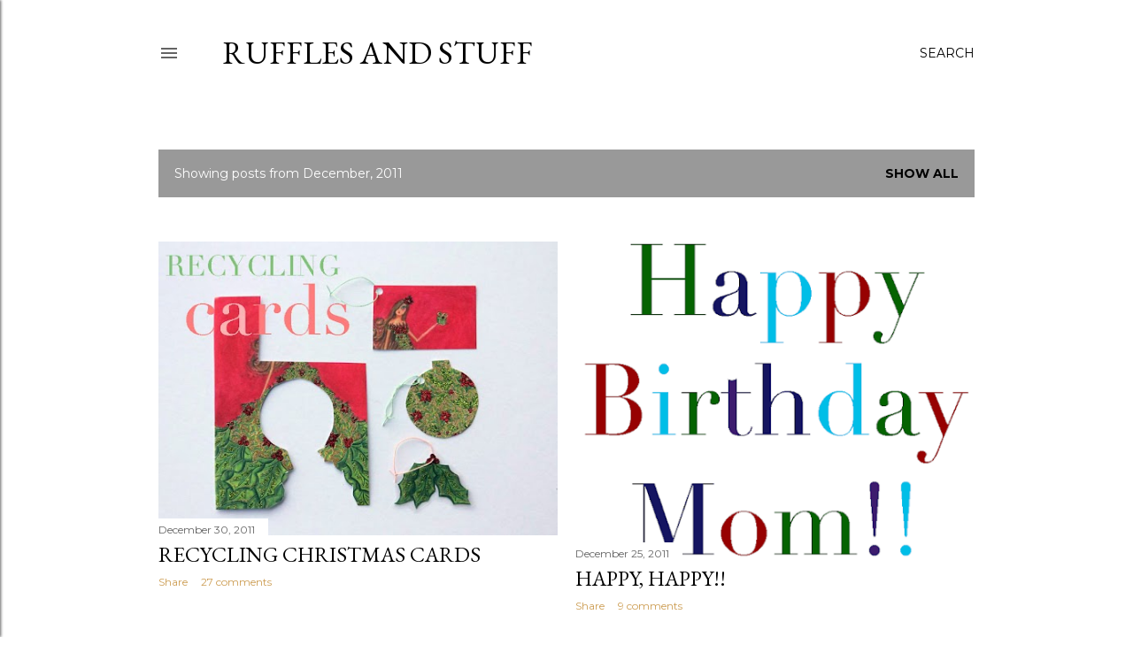

--- FILE ---
content_type: text/html; charset=UTF-8
request_url: http://www.rufflesandstuff.com/2011/12/
body_size: 24378
content:
<!DOCTYPE html>
<html dir='ltr' lang='en'>
<head>
<meta content='width=device-width, initial-scale=1' name='viewport'/>
<title>Ruffles And Stuff</title>
<meta content='text/html; charset=UTF-8' http-equiv='Content-Type'/>
<!-- Chrome, Firefox OS and Opera -->
<meta content='#ffffff' name='theme-color'/>
<!-- Windows Phone -->
<meta content='#ffffff' name='msapplication-navbutton-color'/>
<meta content='blogger' name='generator'/>
<link href='http://www.rufflesandstuff.com/favicon.ico' rel='icon' type='image/x-icon'/>
<link href='http://www.rufflesandstuff.com/2011/12/' rel='canonical'/>
<link rel="alternate" type="application/atom+xml" title="Ruffles And Stuff - Atom" href="http://www.rufflesandstuff.com/feeds/posts/default" />
<link rel="alternate" type="application/rss+xml" title="Ruffles And Stuff - RSS" href="http://www.rufflesandstuff.com/feeds/posts/default?alt=rss" />
<link rel="service.post" type="application/atom+xml" title="Ruffles And Stuff - Atom" href="https://www.blogger.com/feeds/7379969093490103099/posts/default" />
<!--Can't find substitution for tag [blog.ieCssRetrofitLinks]-->
<meta content='A blog about crafting, sewing and DIY tutorials.' name='description'/>
<meta content='http://www.rufflesandstuff.com/2011/12/' property='og:url'/>
<meta content='Ruffles And Stuff' property='og:title'/>
<meta content='A blog about crafting, sewing and DIY tutorials.' property='og:description'/>
<meta content='https://blogger.googleusercontent.com/img/b/R29vZ2xl/AVvXsEjG-4IT8hCLwCFgn1ceYZcJ00A6qKOommzkangbvmnXf05DLvXjCjSTD1NZxeCxF3h_CNoKHSS1e4THM14cKiN8feDl9AIxl8n_yiDZev1sfG4Mw3xO5xhXmWskVAHWXpAKPMAO3nwVZi4/w1200-h630-p-k-no-nu/recycling.jpg' property='og:image'/>
<meta content='https://blogger.googleusercontent.com/img/b/R29vZ2xl/AVvXsEhGeS01n-hCyj_ttWOs1Qckvn9EQZxW1WWhmixIhCgHJrA9QfPCjPIsob-ZHRNZNxXpPn8o1LLqiM8ROyA3d0YgbwujCV9zcbZjkMOBB7-DuG5rPGxMtre8B8pSh38yfGJ0s6i4poD95HA/w1200-h630-p-k-no-nu/happybirthday.png' property='og:image'/>
<meta content='https://blogger.googleusercontent.com/img/b/R29vZ2xl/AVvXsEgUgok9OVvCy0-7UI5IZUfSANQ1bMdxkDaU9JZlii5lS89Y4ACuxZ-pjG5WyyZz-m1v6fgr7ITOuMJseQYH02Dnwbk0WFGQSe8glbpWiQIdzySkBIRbAICtej0HlF7IVHhyphenhyphenqsFx91sQqAI/w1200-h630-p-k-no-nu/Screen+shot+2011-12-22+at+7.45.41+PM.png' property='og:image'/>
<meta content='https://blogger.googleusercontent.com/img/b/R29vZ2xl/AVvXsEj37kHXV3WV2A7lFOeC-Xqg7KMwVfROgoXTzidk7Ul7zOEl5N5xUcIHeyUR5zM5EtILFlBlhsBsS6AFR4gl0LqWPKIyO7_MemYyqutp76QzcRj_vZg06hxgDuDCmWJkjflQwJs9ONUXGbM/w1200-h630-p-k-no-nu/iusb_760x100.9155813.jpg' property='og:image'/>
<meta content='https://blogger.googleusercontent.com/img/b/R29vZ2xl/AVvXsEimj3glZthGa6eBD1kYIFReY7uqmQeYeTeMfvECRaXgV9AZEhi4vOaZfIDBYaagvtB66yeFpJR1Rd6zR2hNfXeym9y2_IB3DwU0aiW5X78_-m88eWdATBr_zwm7uOAFGez60e3Y-z7Zxo8/w1200-h630-p-k-no-nu/IMG_8736.jpg' property='og:image'/>
<meta content='https://blogger.googleusercontent.com/img/b/R29vZ2xl/AVvXsEjiIGr65pdzCBez8yrb71Kc92GuMaZOGJSXpIf6ey3PJLmOnqOCeDdU5cvNXHakPAn3js0I01LPGyZwUuJcsQ4LJnXFyn_xc3dScFdz45n0bzDPO8gUPXDcjYPW0tz2RhlwfT_GCW9J1Nw/w1200-h630-p-k-no-nu/bella.jpg' property='og:image'/>
<style type='text/css'>@font-face{font-family:'EB Garamond';font-style:normal;font-weight:400;font-display:swap;src:url(//fonts.gstatic.com/s/ebgaramond/v32/SlGDmQSNjdsmc35JDF1K5E55YMjF_7DPuGi-6_RkCY95WamXgHlIbvw.woff)format('woff');unicode-range:U+0460-052F,U+1C80-1C8A,U+20B4,U+2DE0-2DFF,U+A640-A69F,U+FE2E-FE2F;}@font-face{font-family:'EB Garamond';font-style:normal;font-weight:400;font-display:swap;src:url(//fonts.gstatic.com/s/ebgaramond/v32/SlGDmQSNjdsmc35JDF1K5E55YMjF_7DPuGi-6_RkAI95WamXgHlIbvw.woff)format('woff');unicode-range:U+0301,U+0400-045F,U+0490-0491,U+04B0-04B1,U+2116;}@font-face{font-family:'EB Garamond';font-style:normal;font-weight:400;font-display:swap;src:url(//fonts.gstatic.com/s/ebgaramond/v32/SlGDmQSNjdsmc35JDF1K5E55YMjF_7DPuGi-6_RkCI95WamXgHlIbvw.woff)format('woff');unicode-range:U+1F00-1FFF;}@font-face{font-family:'EB Garamond';font-style:normal;font-weight:400;font-display:swap;src:url(//fonts.gstatic.com/s/ebgaramond/v32/SlGDmQSNjdsmc35JDF1K5E55YMjF_7DPuGi-6_RkB495WamXgHlIbvw.woff)format('woff');unicode-range:U+0370-0377,U+037A-037F,U+0384-038A,U+038C,U+038E-03A1,U+03A3-03FF;}@font-face{font-family:'EB Garamond';font-style:normal;font-weight:400;font-display:swap;src:url(//fonts.gstatic.com/s/ebgaramond/v32/SlGDmQSNjdsmc35JDF1K5E55YMjF_7DPuGi-6_RkC495WamXgHlIbvw.woff)format('woff');unicode-range:U+0102-0103,U+0110-0111,U+0128-0129,U+0168-0169,U+01A0-01A1,U+01AF-01B0,U+0300-0301,U+0303-0304,U+0308-0309,U+0323,U+0329,U+1EA0-1EF9,U+20AB;}@font-face{font-family:'EB Garamond';font-style:normal;font-weight:400;font-display:swap;src:url(//fonts.gstatic.com/s/ebgaramond/v32/SlGDmQSNjdsmc35JDF1K5E55YMjF_7DPuGi-6_RkCo95WamXgHlIbvw.woff)format('woff');unicode-range:U+0100-02BA,U+02BD-02C5,U+02C7-02CC,U+02CE-02D7,U+02DD-02FF,U+0304,U+0308,U+0329,U+1D00-1DBF,U+1E00-1E9F,U+1EF2-1EFF,U+2020,U+20A0-20AB,U+20AD-20C0,U+2113,U+2C60-2C7F,U+A720-A7FF;}@font-face{font-family:'EB Garamond';font-style:normal;font-weight:400;font-display:swap;src:url(//fonts.gstatic.com/s/ebgaramond/v32/SlGDmQSNjdsmc35JDF1K5E55YMjF_7DPuGi-6_RkBI95WamXgHlI.woff)format('woff');unicode-range:U+0000-00FF,U+0131,U+0152-0153,U+02BB-02BC,U+02C6,U+02DA,U+02DC,U+0304,U+0308,U+0329,U+2000-206F,U+20AC,U+2122,U+2191,U+2193,U+2212,U+2215,U+FEFF,U+FFFD;}@font-face{font-family:'Lora';font-style:normal;font-weight:400;font-display:swap;src:url(//fonts.gstatic.com/s/lora/v37/0QI6MX1D_JOuGQbT0gvTJPa787weuxJMkqt8ndeYxZ2JTg.woff)format('woff');unicode-range:U+0460-052F,U+1C80-1C8A,U+20B4,U+2DE0-2DFF,U+A640-A69F,U+FE2E-FE2F;}@font-face{font-family:'Lora';font-style:normal;font-weight:400;font-display:swap;src:url(//fonts.gstatic.com/s/lora/v37/0QI6MX1D_JOuGQbT0gvTJPa787weuxJFkqt8ndeYxZ2JTg.woff)format('woff');unicode-range:U+0301,U+0400-045F,U+0490-0491,U+04B0-04B1,U+2116;}@font-face{font-family:'Lora';font-style:normal;font-weight:400;font-display:swap;src:url(//fonts.gstatic.com/s/lora/v37/0QI6MX1D_JOuGQbT0gvTJPa787weuxI9kqt8ndeYxZ2JTg.woff)format('woff');unicode-range:U+0302-0303,U+0305,U+0307-0308,U+0310,U+0312,U+0315,U+031A,U+0326-0327,U+032C,U+032F-0330,U+0332-0333,U+0338,U+033A,U+0346,U+034D,U+0391-03A1,U+03A3-03A9,U+03B1-03C9,U+03D1,U+03D5-03D6,U+03F0-03F1,U+03F4-03F5,U+2016-2017,U+2034-2038,U+203C,U+2040,U+2043,U+2047,U+2050,U+2057,U+205F,U+2070-2071,U+2074-208E,U+2090-209C,U+20D0-20DC,U+20E1,U+20E5-20EF,U+2100-2112,U+2114-2115,U+2117-2121,U+2123-214F,U+2190,U+2192,U+2194-21AE,U+21B0-21E5,U+21F1-21F2,U+21F4-2211,U+2213-2214,U+2216-22FF,U+2308-230B,U+2310,U+2319,U+231C-2321,U+2336-237A,U+237C,U+2395,U+239B-23B7,U+23D0,U+23DC-23E1,U+2474-2475,U+25AF,U+25B3,U+25B7,U+25BD,U+25C1,U+25CA,U+25CC,U+25FB,U+266D-266F,U+27C0-27FF,U+2900-2AFF,U+2B0E-2B11,U+2B30-2B4C,U+2BFE,U+3030,U+FF5B,U+FF5D,U+1D400-1D7FF,U+1EE00-1EEFF;}@font-face{font-family:'Lora';font-style:normal;font-weight:400;font-display:swap;src:url(//fonts.gstatic.com/s/lora/v37/0QI6MX1D_JOuGQbT0gvTJPa787weuxIvkqt8ndeYxZ2JTg.woff)format('woff');unicode-range:U+0001-000C,U+000E-001F,U+007F-009F,U+20DD-20E0,U+20E2-20E4,U+2150-218F,U+2190,U+2192,U+2194-2199,U+21AF,U+21E6-21F0,U+21F3,U+2218-2219,U+2299,U+22C4-22C6,U+2300-243F,U+2440-244A,U+2460-24FF,U+25A0-27BF,U+2800-28FF,U+2921-2922,U+2981,U+29BF,U+29EB,U+2B00-2BFF,U+4DC0-4DFF,U+FFF9-FFFB,U+10140-1018E,U+10190-1019C,U+101A0,U+101D0-101FD,U+102E0-102FB,U+10E60-10E7E,U+1D2C0-1D2D3,U+1D2E0-1D37F,U+1F000-1F0FF,U+1F100-1F1AD,U+1F1E6-1F1FF,U+1F30D-1F30F,U+1F315,U+1F31C,U+1F31E,U+1F320-1F32C,U+1F336,U+1F378,U+1F37D,U+1F382,U+1F393-1F39F,U+1F3A7-1F3A8,U+1F3AC-1F3AF,U+1F3C2,U+1F3C4-1F3C6,U+1F3CA-1F3CE,U+1F3D4-1F3E0,U+1F3ED,U+1F3F1-1F3F3,U+1F3F5-1F3F7,U+1F408,U+1F415,U+1F41F,U+1F426,U+1F43F,U+1F441-1F442,U+1F444,U+1F446-1F449,U+1F44C-1F44E,U+1F453,U+1F46A,U+1F47D,U+1F4A3,U+1F4B0,U+1F4B3,U+1F4B9,U+1F4BB,U+1F4BF,U+1F4C8-1F4CB,U+1F4D6,U+1F4DA,U+1F4DF,U+1F4E3-1F4E6,U+1F4EA-1F4ED,U+1F4F7,U+1F4F9-1F4FB,U+1F4FD-1F4FE,U+1F503,U+1F507-1F50B,U+1F50D,U+1F512-1F513,U+1F53E-1F54A,U+1F54F-1F5FA,U+1F610,U+1F650-1F67F,U+1F687,U+1F68D,U+1F691,U+1F694,U+1F698,U+1F6AD,U+1F6B2,U+1F6B9-1F6BA,U+1F6BC,U+1F6C6-1F6CF,U+1F6D3-1F6D7,U+1F6E0-1F6EA,U+1F6F0-1F6F3,U+1F6F7-1F6FC,U+1F700-1F7FF,U+1F800-1F80B,U+1F810-1F847,U+1F850-1F859,U+1F860-1F887,U+1F890-1F8AD,U+1F8B0-1F8BB,U+1F8C0-1F8C1,U+1F900-1F90B,U+1F93B,U+1F946,U+1F984,U+1F996,U+1F9E9,U+1FA00-1FA6F,U+1FA70-1FA7C,U+1FA80-1FA89,U+1FA8F-1FAC6,U+1FACE-1FADC,U+1FADF-1FAE9,U+1FAF0-1FAF8,U+1FB00-1FBFF;}@font-face{font-family:'Lora';font-style:normal;font-weight:400;font-display:swap;src:url(//fonts.gstatic.com/s/lora/v37/0QI6MX1D_JOuGQbT0gvTJPa787weuxJOkqt8ndeYxZ2JTg.woff)format('woff');unicode-range:U+0102-0103,U+0110-0111,U+0128-0129,U+0168-0169,U+01A0-01A1,U+01AF-01B0,U+0300-0301,U+0303-0304,U+0308-0309,U+0323,U+0329,U+1EA0-1EF9,U+20AB;}@font-face{font-family:'Lora';font-style:normal;font-weight:400;font-display:swap;src:url(//fonts.gstatic.com/s/lora/v37/0QI6MX1D_JOuGQbT0gvTJPa787weuxJPkqt8ndeYxZ2JTg.woff)format('woff');unicode-range:U+0100-02BA,U+02BD-02C5,U+02C7-02CC,U+02CE-02D7,U+02DD-02FF,U+0304,U+0308,U+0329,U+1D00-1DBF,U+1E00-1E9F,U+1EF2-1EFF,U+2020,U+20A0-20AB,U+20AD-20C0,U+2113,U+2C60-2C7F,U+A720-A7FF;}@font-face{font-family:'Lora';font-style:normal;font-weight:400;font-display:swap;src:url(//fonts.gstatic.com/s/lora/v37/0QI6MX1D_JOuGQbT0gvTJPa787weuxJBkqt8ndeYxZ0.woff)format('woff');unicode-range:U+0000-00FF,U+0131,U+0152-0153,U+02BB-02BC,U+02C6,U+02DA,U+02DC,U+0304,U+0308,U+0329,U+2000-206F,U+20AC,U+2122,U+2191,U+2193,U+2212,U+2215,U+FEFF,U+FFFD;}@font-face{font-family:'Montserrat';font-style:normal;font-weight:400;font-display:swap;src:url(//fonts.gstatic.com/s/montserrat/v31/JTUSjIg1_i6t8kCHKm459WRhyyTh89ZNpQ.woff2)format('woff2');unicode-range:U+0460-052F,U+1C80-1C8A,U+20B4,U+2DE0-2DFF,U+A640-A69F,U+FE2E-FE2F;}@font-face{font-family:'Montserrat';font-style:normal;font-weight:400;font-display:swap;src:url(//fonts.gstatic.com/s/montserrat/v31/JTUSjIg1_i6t8kCHKm459W1hyyTh89ZNpQ.woff2)format('woff2');unicode-range:U+0301,U+0400-045F,U+0490-0491,U+04B0-04B1,U+2116;}@font-face{font-family:'Montserrat';font-style:normal;font-weight:400;font-display:swap;src:url(//fonts.gstatic.com/s/montserrat/v31/JTUSjIg1_i6t8kCHKm459WZhyyTh89ZNpQ.woff2)format('woff2');unicode-range:U+0102-0103,U+0110-0111,U+0128-0129,U+0168-0169,U+01A0-01A1,U+01AF-01B0,U+0300-0301,U+0303-0304,U+0308-0309,U+0323,U+0329,U+1EA0-1EF9,U+20AB;}@font-face{font-family:'Montserrat';font-style:normal;font-weight:400;font-display:swap;src:url(//fonts.gstatic.com/s/montserrat/v31/JTUSjIg1_i6t8kCHKm459WdhyyTh89ZNpQ.woff2)format('woff2');unicode-range:U+0100-02BA,U+02BD-02C5,U+02C7-02CC,U+02CE-02D7,U+02DD-02FF,U+0304,U+0308,U+0329,U+1D00-1DBF,U+1E00-1E9F,U+1EF2-1EFF,U+2020,U+20A0-20AB,U+20AD-20C0,U+2113,U+2C60-2C7F,U+A720-A7FF;}@font-face{font-family:'Montserrat';font-style:normal;font-weight:400;font-display:swap;src:url(//fonts.gstatic.com/s/montserrat/v31/JTUSjIg1_i6t8kCHKm459WlhyyTh89Y.woff2)format('woff2');unicode-range:U+0000-00FF,U+0131,U+0152-0153,U+02BB-02BC,U+02C6,U+02DA,U+02DC,U+0304,U+0308,U+0329,U+2000-206F,U+20AC,U+2122,U+2191,U+2193,U+2212,U+2215,U+FEFF,U+FFFD;}@font-face{font-family:'Montserrat';font-style:normal;font-weight:700;font-display:swap;src:url(//fonts.gstatic.com/s/montserrat/v31/JTUSjIg1_i6t8kCHKm459WRhyyTh89ZNpQ.woff2)format('woff2');unicode-range:U+0460-052F,U+1C80-1C8A,U+20B4,U+2DE0-2DFF,U+A640-A69F,U+FE2E-FE2F;}@font-face{font-family:'Montserrat';font-style:normal;font-weight:700;font-display:swap;src:url(//fonts.gstatic.com/s/montserrat/v31/JTUSjIg1_i6t8kCHKm459W1hyyTh89ZNpQ.woff2)format('woff2');unicode-range:U+0301,U+0400-045F,U+0490-0491,U+04B0-04B1,U+2116;}@font-face{font-family:'Montserrat';font-style:normal;font-weight:700;font-display:swap;src:url(//fonts.gstatic.com/s/montserrat/v31/JTUSjIg1_i6t8kCHKm459WZhyyTh89ZNpQ.woff2)format('woff2');unicode-range:U+0102-0103,U+0110-0111,U+0128-0129,U+0168-0169,U+01A0-01A1,U+01AF-01B0,U+0300-0301,U+0303-0304,U+0308-0309,U+0323,U+0329,U+1EA0-1EF9,U+20AB;}@font-face{font-family:'Montserrat';font-style:normal;font-weight:700;font-display:swap;src:url(//fonts.gstatic.com/s/montserrat/v31/JTUSjIg1_i6t8kCHKm459WdhyyTh89ZNpQ.woff2)format('woff2');unicode-range:U+0100-02BA,U+02BD-02C5,U+02C7-02CC,U+02CE-02D7,U+02DD-02FF,U+0304,U+0308,U+0329,U+1D00-1DBF,U+1E00-1E9F,U+1EF2-1EFF,U+2020,U+20A0-20AB,U+20AD-20C0,U+2113,U+2C60-2C7F,U+A720-A7FF;}@font-face{font-family:'Montserrat';font-style:normal;font-weight:700;font-display:swap;src:url(//fonts.gstatic.com/s/montserrat/v31/JTUSjIg1_i6t8kCHKm459WlhyyTh89Y.woff2)format('woff2');unicode-range:U+0000-00FF,U+0131,U+0152-0153,U+02BB-02BC,U+02C6,U+02DA,U+02DC,U+0304,U+0308,U+0329,U+2000-206F,U+20AC,U+2122,U+2191,U+2193,U+2212,U+2215,U+FEFF,U+FFFD;}</style>
<style id='page-skin-1' type='text/css'><!--
/*! normalize.css v3.0.1 | MIT License | git.io/normalize */html{font-family:sans-serif;-ms-text-size-adjust:100%;-webkit-text-size-adjust:100%}body{margin:0}article,aside,details,figcaption,figure,footer,header,hgroup,main,nav,section,summary{display:block}audio,canvas,progress,video{display:inline-block;vertical-align:baseline}audio:not([controls]){display:none;height:0}[hidden],template{display:none}a{background:transparent}a:active,a:hover{outline:0}abbr[title]{border-bottom:1px dotted}b,strong{font-weight:bold}dfn{font-style:italic}h1{font-size:2em;margin:.67em 0}mark{background:#ff0;color:#000}small{font-size:80%}sub,sup{font-size:75%;line-height:0;position:relative;vertical-align:baseline}sup{top:-0.5em}sub{bottom:-0.25em}img{border:0}svg:not(:root){overflow:hidden}figure{margin:1em 40px}hr{-moz-box-sizing:content-box;box-sizing:content-box;height:0}pre{overflow:auto}code,kbd,pre,samp{font-family:monospace,monospace;font-size:1em}button,input,optgroup,select,textarea{color:inherit;font:inherit;margin:0}button{overflow:visible}button,select{text-transform:none}button,html input[type="button"],input[type="reset"],input[type="submit"]{-webkit-appearance:button;cursor:pointer}button[disabled],html input[disabled]{cursor:default}button::-moz-focus-inner,input::-moz-focus-inner{border:0;padding:0}input{line-height:normal}input[type="checkbox"],input[type="radio"]{box-sizing:border-box;padding:0}input[type="number"]::-webkit-inner-spin-button,input[type="number"]::-webkit-outer-spin-button{height:auto}input[type="search"]{-webkit-appearance:textfield;-moz-box-sizing:content-box;-webkit-box-sizing:content-box;box-sizing:content-box}input[type="search"]::-webkit-search-cancel-button,input[type="search"]::-webkit-search-decoration{-webkit-appearance:none}fieldset{border:1px solid #c0c0c0;margin:0 2px;padding:.35em .625em .75em}legend{border:0;padding:0}textarea{overflow:auto}optgroup{font-weight:bold}table{border-collapse:collapse;border-spacing:0}td,th{padding:0}
/*!************************************************
* Blogger Template Style
* Name: Soho
**************************************************/
body{
overflow-wrap:break-word;
word-break:break-word;
word-wrap:break-word
}
.hidden{
display:none
}
.invisible{
visibility:hidden
}
.container::after,.float-container::after{
clear:both;
content:"";
display:table
}
.clearboth{
clear:both
}
#comments .comment .comment-actions,.subscribe-popup .FollowByEmail .follow-by-email-submit{
background:0 0;
border:0;
box-shadow:none;
color:#000000;
cursor:pointer;
font-size:14px;
font-weight:700;
outline:0;
text-decoration:none;
text-transform:uppercase;
width:auto
}
.dim-overlay{
background-color:rgba(0,0,0,.54);
height:100vh;
left:0;
position:fixed;
top:0;
width:100%
}
#sharing-dim-overlay{
background-color:transparent
}
input::-ms-clear{
display:none
}
.blogger-logo,.svg-icon-24.blogger-logo{
fill:#ff9800;
opacity:1
}
.loading-spinner-large{
-webkit-animation:mspin-rotate 1.568s infinite linear;
animation:mspin-rotate 1.568s infinite linear;
height:48px;
overflow:hidden;
position:absolute;
width:48px;
z-index:200
}
.loading-spinner-large>div{
-webkit-animation:mspin-revrot 5332ms infinite steps(4);
animation:mspin-revrot 5332ms infinite steps(4)
}
.loading-spinner-large>div>div{
-webkit-animation:mspin-singlecolor-large-film 1333ms infinite steps(81);
animation:mspin-singlecolor-large-film 1333ms infinite steps(81);
background-size:100%;
height:48px;
width:3888px
}
.mspin-black-large>div>div,.mspin-grey_54-large>div>div{
background-image:url(https://www.blogblog.com/indie/mspin_black_large.svg)
}
.mspin-white-large>div>div{
background-image:url(https://www.blogblog.com/indie/mspin_white_large.svg)
}
.mspin-grey_54-large{
opacity:.54
}
@-webkit-keyframes mspin-singlecolor-large-film{
from{
-webkit-transform:translateX(0);
transform:translateX(0)
}
to{
-webkit-transform:translateX(-3888px);
transform:translateX(-3888px)
}
}
@keyframes mspin-singlecolor-large-film{
from{
-webkit-transform:translateX(0);
transform:translateX(0)
}
to{
-webkit-transform:translateX(-3888px);
transform:translateX(-3888px)
}
}
@-webkit-keyframes mspin-rotate{
from{
-webkit-transform:rotate(0);
transform:rotate(0)
}
to{
-webkit-transform:rotate(360deg);
transform:rotate(360deg)
}
}
@keyframes mspin-rotate{
from{
-webkit-transform:rotate(0);
transform:rotate(0)
}
to{
-webkit-transform:rotate(360deg);
transform:rotate(360deg)
}
}
@-webkit-keyframes mspin-revrot{
from{
-webkit-transform:rotate(0);
transform:rotate(0)
}
to{
-webkit-transform:rotate(-360deg);
transform:rotate(-360deg)
}
}
@keyframes mspin-revrot{
from{
-webkit-transform:rotate(0);
transform:rotate(0)
}
to{
-webkit-transform:rotate(-360deg);
transform:rotate(-360deg)
}
}
.skip-navigation{
background-color:#fff;
box-sizing:border-box;
color:#000;
display:block;
height:0;
left:0;
line-height:50px;
overflow:hidden;
padding-top:0;
position:fixed;
text-align:center;
top:0;
-webkit-transition:box-shadow .3s,height .3s,padding-top .3s;
transition:box-shadow .3s,height .3s,padding-top .3s;
width:100%;
z-index:900
}
.skip-navigation:focus{
box-shadow:0 4px 5px 0 rgba(0,0,0,.14),0 1px 10px 0 rgba(0,0,0,.12),0 2px 4px -1px rgba(0,0,0,.2);
height:50px
}
#main{
outline:0
}
.main-heading{
position:absolute;
clip:rect(1px,1px,1px,1px);
padding:0;
border:0;
height:1px;
width:1px;
overflow:hidden
}
.Attribution{
margin-top:1em;
text-align:center
}
.Attribution .blogger img,.Attribution .blogger svg{
vertical-align:bottom
}
.Attribution .blogger img{
margin-right:.5em
}
.Attribution div{
line-height:24px;
margin-top:.5em
}
.Attribution .copyright,.Attribution .image-attribution{
font-size:.7em;
margin-top:1.5em
}
.BLOG_mobile_video_class{
display:none
}
.bg-photo{
background-attachment:scroll!important
}
body .CSS_LIGHTBOX{
z-index:900
}
.extendable .show-less,.extendable .show-more{
border-color:#000000;
color:#000000;
margin-top:8px
}
.extendable .show-less.hidden,.extendable .show-more.hidden{
display:none
}
.inline-ad{
display:none;
max-width:100%;
overflow:hidden
}
.adsbygoogle{
display:block
}
#cookieChoiceInfo{
bottom:0;
top:auto
}
iframe.b-hbp-video{
border:0
}
.post-body img{
max-width:100%
}
.post-body iframe{
max-width:100%
}
.post-body a[imageanchor="1"]{
display:inline-block
}
.byline{
margin-right:1em
}
.byline:last-child{
margin-right:0
}
.link-copied-dialog{
max-width:520px;
outline:0
}
.link-copied-dialog .modal-dialog-buttons{
margin-top:8px
}
.link-copied-dialog .goog-buttonset-default{
background:0 0;
border:0
}
.link-copied-dialog .goog-buttonset-default:focus{
outline:0
}
.paging-control-container{
margin-bottom:16px
}
.paging-control-container .paging-control{
display:inline-block
}
.paging-control-container .comment-range-text::after,.paging-control-container .paging-control{
color:#000000
}
.paging-control-container .comment-range-text,.paging-control-container .paging-control{
margin-right:8px
}
.paging-control-container .comment-range-text::after,.paging-control-container .paging-control::after{
content:"\b7";
cursor:default;
padding-left:8px;
pointer-events:none
}
.paging-control-container .comment-range-text:last-child::after,.paging-control-container .paging-control:last-child::after{
content:none
}
.byline.reactions iframe{
height:20px
}
.b-notification{
color:#000;
background-color:#fff;
border-bottom:solid 1px #000;
box-sizing:border-box;
padding:16px 32px;
text-align:center
}
.b-notification.visible{
-webkit-transition:margin-top .3s cubic-bezier(.4,0,.2,1);
transition:margin-top .3s cubic-bezier(.4,0,.2,1)
}
.b-notification.invisible{
position:absolute
}
.b-notification-close{
position:absolute;
right:8px;
top:8px
}
.no-posts-message{
line-height:40px;
text-align:center
}
@media screen and (max-width:1162px){
body.item-view .post-body a[imageanchor="1"][style*="float: left;"],body.item-view .post-body a[imageanchor="1"][style*="float: right;"]{
float:none!important;
clear:none!important
}
body.item-view .post-body a[imageanchor="1"] img{
display:block;
height:auto;
margin:0 auto
}
body.item-view .post-body>.separator:first-child>a[imageanchor="1"]:first-child{
margin-top:20px
}
.post-body a[imageanchor]{
display:block
}
body.item-view .post-body a[imageanchor="1"]{
margin-left:0!important;
margin-right:0!important
}
body.item-view .post-body a[imageanchor="1"]+a[imageanchor="1"]{
margin-top:16px
}
}
.item-control{
display:none
}
#comments{
border-top:1px dashed rgba(0,0,0,.54);
margin-top:20px;
padding:20px
}
#comments .comment-thread ol{
margin:0;
padding-left:0;
padding-left:0
}
#comments .comment .comment-replybox-single,#comments .comment-thread .comment-replies{
margin-left:60px
}
#comments .comment-thread .thread-count{
display:none
}
#comments .comment{
list-style-type:none;
padding:0 0 30px;
position:relative
}
#comments .comment .comment{
padding-bottom:8px
}
.comment .avatar-image-container{
position:absolute
}
.comment .avatar-image-container img{
border-radius:50%
}
.avatar-image-container svg,.comment .avatar-image-container .avatar-icon{
border-radius:50%;
border:solid 1px #000000;
box-sizing:border-box;
fill:#000000;
height:35px;
margin:0;
padding:7px;
width:35px
}
.comment .comment-block{
margin-top:10px;
margin-left:60px;
padding-bottom:0
}
#comments .comment-author-header-wrapper{
margin-left:40px
}
#comments .comment .thread-expanded .comment-block{
padding-bottom:20px
}
#comments .comment .comment-header .user,#comments .comment .comment-header .user a{
color:#000000;
font-style:normal;
font-weight:700
}
#comments .comment .comment-actions{
bottom:0;
margin-bottom:15px;
position:absolute
}
#comments .comment .comment-actions>*{
margin-right:8px
}
#comments .comment .comment-header .datetime{
bottom:0;
color:#646464;
display:inline-block;
font-size:13px;
font-style:italic;
margin-left:8px
}
#comments .comment .comment-footer .comment-timestamp a,#comments .comment .comment-header .datetime a{
color:#646464
}
#comments .comment .comment-content,.comment .comment-body{
margin-top:12px;
word-break:break-word
}
.comment-body{
margin-bottom:12px
}
#comments.embed[data-num-comments="0"]{
border:0;
margin-top:0;
padding-top:0
}
#comments.embed[data-num-comments="0"] #comment-post-message,#comments.embed[data-num-comments="0"] div.comment-form>p,#comments.embed[data-num-comments="0"] p.comment-footer{
display:none
}
#comment-editor-src{
display:none
}
.comments .comments-content .loadmore.loaded{
max-height:0;
opacity:0;
overflow:hidden
}
.extendable .remaining-items{
height:0;
overflow:hidden;
-webkit-transition:height .3s cubic-bezier(.4,0,.2,1);
transition:height .3s cubic-bezier(.4,0,.2,1)
}
.extendable .remaining-items.expanded{
height:auto
}
.svg-icon-24,.svg-icon-24-button{
cursor:pointer;
height:24px;
width:24px;
min-width:24px
}
.touch-icon{
margin:-12px;
padding:12px
}
.touch-icon:active,.touch-icon:focus{
background-color:rgba(153,153,153,.4);
border-radius:50%
}
svg:not(:root).touch-icon{
overflow:visible
}
html[dir=rtl] .rtl-reversible-icon{
-webkit-transform:scaleX(-1);
-ms-transform:scaleX(-1);
transform:scaleX(-1)
}
.svg-icon-24-button,.touch-icon-button{
background:0 0;
border:0;
margin:0;
outline:0;
padding:0
}
.touch-icon-button .touch-icon:active,.touch-icon-button .touch-icon:focus{
background-color:transparent
}
.touch-icon-button:active .touch-icon,.touch-icon-button:focus .touch-icon{
background-color:rgba(153,153,153,.4);
border-radius:50%
}
.Profile .default-avatar-wrapper .avatar-icon{
border-radius:50%;
border:solid 1px #000000;
box-sizing:border-box;
fill:#000000;
margin:0
}
.Profile .individual .default-avatar-wrapper .avatar-icon{
padding:25px
}
.Profile .individual .avatar-icon,.Profile .individual .profile-img{
height:120px;
width:120px
}
.Profile .team .default-avatar-wrapper .avatar-icon{
padding:8px
}
.Profile .team .avatar-icon,.Profile .team .default-avatar-wrapper,.Profile .team .profile-img{
height:40px;
width:40px
}
.snippet-container{
margin:0;
position:relative;
overflow:hidden
}
.snippet-fade{
bottom:0;
box-sizing:border-box;
position:absolute;
width:96px
}
.snippet-fade{
right:0
}
.snippet-fade:after{
content:"\2026"
}
.snippet-fade:after{
float:right
}
.centered-top-container.sticky{
left:0;
position:fixed;
right:0;
top:0;
width:auto;
z-index:50;
-webkit-transition-property:opacity,-webkit-transform;
transition-property:opacity,-webkit-transform;
transition-property:transform,opacity;
transition-property:transform,opacity,-webkit-transform;
-webkit-transition-duration:.2s;
transition-duration:.2s;
-webkit-transition-timing-function:cubic-bezier(.4,0,.2,1);
transition-timing-function:cubic-bezier(.4,0,.2,1)
}
.centered-top-placeholder{
display:none
}
.collapsed-header .centered-top-placeholder{
display:block
}
.centered-top-container .Header .replaced h1,.centered-top-placeholder .Header .replaced h1{
display:none
}
.centered-top-container.sticky .Header .replaced h1{
display:block
}
.centered-top-container.sticky .Header .header-widget{
background:0 0
}
.centered-top-container.sticky .Header .header-image-wrapper{
display:none
}
.centered-top-container img,.centered-top-placeholder img{
max-width:100%
}
.collapsible{
-webkit-transition:height .3s cubic-bezier(.4,0,.2,1);
transition:height .3s cubic-bezier(.4,0,.2,1)
}
.collapsible,.collapsible>summary{
display:block;
overflow:hidden
}
.collapsible>:not(summary){
display:none
}
.collapsible[open]>:not(summary){
display:block
}
.collapsible:focus,.collapsible>summary:focus{
outline:0
}
.collapsible>summary{
cursor:pointer;
display:block;
padding:0
}
.collapsible:focus>summary,.collapsible>summary:focus{
background-color:transparent
}
.collapsible>summary::-webkit-details-marker{
display:none
}
.collapsible-title{
-webkit-box-align:center;
-webkit-align-items:center;
-ms-flex-align:center;
align-items:center;
display:-webkit-box;
display:-webkit-flex;
display:-ms-flexbox;
display:flex
}
.collapsible-title .title{
-webkit-box-flex:1;
-webkit-flex:1 1 auto;
-ms-flex:1 1 auto;
flex:1 1 auto;
-webkit-box-ordinal-group:1;
-webkit-order:0;
-ms-flex-order:0;
order:0;
overflow:hidden;
text-overflow:ellipsis;
white-space:nowrap
}
.collapsible-title .chevron-down,.collapsible[open] .collapsible-title .chevron-up{
display:block
}
.collapsible-title .chevron-up,.collapsible[open] .collapsible-title .chevron-down{
display:none
}
.flat-button{
cursor:pointer;
display:inline-block;
font-weight:700;
text-transform:uppercase;
border-radius:2px;
padding:8px;
margin:-8px
}
.flat-icon-button{
background:0 0;
border:0;
margin:0;
outline:0;
padding:0;
margin:-12px;
padding:12px;
cursor:pointer;
box-sizing:content-box;
display:inline-block;
line-height:0
}
.flat-icon-button,.flat-icon-button .splash-wrapper{
border-radius:50%
}
.flat-icon-button .splash.animate{
-webkit-animation-duration:.3s;
animation-duration:.3s
}
.overflowable-container{
max-height:28px;
overflow:hidden;
position:relative
}
.overflow-button{
cursor:pointer
}
#overflowable-dim-overlay{
background:0 0
}
.overflow-popup{
box-shadow:0 2px 2px 0 rgba(0,0,0,.14),0 3px 1px -2px rgba(0,0,0,.2),0 1px 5px 0 rgba(0,0,0,.12);
background-color:#ffffff;
left:0;
max-width:calc(100% - 32px);
position:absolute;
top:0;
visibility:hidden;
z-index:101
}
.overflow-popup ul{
list-style:none
}
.overflow-popup .tabs li,.overflow-popup li{
display:block;
height:auto
}
.overflow-popup .tabs li{
padding-left:0;
padding-right:0
}
.overflow-button.hidden,.overflow-popup .tabs li.hidden,.overflow-popup li.hidden{
display:none
}
.search{
display:-webkit-box;
display:-webkit-flex;
display:-ms-flexbox;
display:flex;
line-height:24px;
width:24px
}
.search.focused{
width:100%
}
.search.focused .section{
width:100%
}
.search form{
z-index:101
}
.search h3{
display:none
}
.search form{
display:-webkit-box;
display:-webkit-flex;
display:-ms-flexbox;
display:flex;
-webkit-box-flex:1;
-webkit-flex:1 0 0;
-ms-flex:1 0 0px;
flex:1 0 0;
border-bottom:solid 1px transparent;
padding-bottom:8px
}
.search form>*{
display:none
}
.search.focused form>*{
display:block
}
.search .search-input label{
display:none
}
.centered-top-placeholder.cloned .search form{
z-index:30
}
.search.focused form{
border-color:#646464;
position:relative;
width:auto
}
.collapsed-header .centered-top-container .search.focused form{
border-bottom-color:transparent
}
.search-expand{
-webkit-box-flex:0;
-webkit-flex:0 0 auto;
-ms-flex:0 0 auto;
flex:0 0 auto
}
.search-expand-text{
display:none
}
.search-close{
display:inline;
vertical-align:middle
}
.search-input{
-webkit-box-flex:1;
-webkit-flex:1 0 1px;
-ms-flex:1 0 1px;
flex:1 0 1px
}
.search-input input{
background:0 0;
border:0;
box-sizing:border-box;
color:#646464;
display:inline-block;
outline:0;
width:calc(100% - 48px)
}
.search-input input.no-cursor{
color:transparent;
text-shadow:0 0 0 #646464
}
.collapsed-header .centered-top-container .search-action,.collapsed-header .centered-top-container .search-input input{
color:#646464
}
.collapsed-header .centered-top-container .search-input input.no-cursor{
color:transparent;
text-shadow:0 0 0 #646464
}
.collapsed-header .centered-top-container .search-input input.no-cursor:focus,.search-input input.no-cursor:focus{
outline:0
}
.search-focused>*{
visibility:hidden
}
.search-focused .search,.search-focused .search-icon{
visibility:visible
}
.search.focused .search-action{
display:block
}
.search.focused .search-action:disabled{
opacity:.3
}
.widget.Sharing .sharing-button{
display:none
}
.widget.Sharing .sharing-buttons li{
padding:0
}
.widget.Sharing .sharing-buttons li span{
display:none
}
.post-share-buttons{
position:relative
}
.centered-bottom .share-buttons .svg-icon-24,.share-buttons .svg-icon-24{
fill:#000000
}
.sharing-open.touch-icon-button:active .touch-icon,.sharing-open.touch-icon-button:focus .touch-icon{
background-color:transparent
}
.share-buttons{
background-color:#ffffff;
border-radius:2px;
box-shadow:0 2px 2px 0 rgba(0,0,0,.14),0 3px 1px -2px rgba(0,0,0,.2),0 1px 5px 0 rgba(0,0,0,.12);
color:#000000;
list-style:none;
margin:0;
padding:8px 0;
position:absolute;
top:-11px;
min-width:200px;
z-index:101
}
.share-buttons.hidden{
display:none
}
.sharing-button{
background:0 0;
border:0;
margin:0;
outline:0;
padding:0;
cursor:pointer
}
.share-buttons li{
margin:0;
height:48px
}
.share-buttons li:last-child{
margin-bottom:0
}
.share-buttons li .sharing-platform-button{
box-sizing:border-box;
cursor:pointer;
display:block;
height:100%;
margin-bottom:0;
padding:0 16px;
position:relative;
width:100%
}
.share-buttons li .sharing-platform-button:focus,.share-buttons li .sharing-platform-button:hover{
background-color:rgba(128,128,128,.1);
outline:0
}
.share-buttons li svg[class*=" sharing-"],.share-buttons li svg[class^=sharing-]{
position:absolute;
top:10px
}
.share-buttons li span.sharing-platform-button{
position:relative;
top:0
}
.share-buttons li .platform-sharing-text{
display:block;
font-size:16px;
line-height:48px;
white-space:nowrap
}
.share-buttons li .platform-sharing-text{
margin-left:56px
}
.sidebar-container{
background-color:#f7f7f7;
max-width:284px;
overflow-y:auto;
-webkit-transition-property:-webkit-transform;
transition-property:-webkit-transform;
transition-property:transform;
transition-property:transform,-webkit-transform;
-webkit-transition-duration:.3s;
transition-duration:.3s;
-webkit-transition-timing-function:cubic-bezier(0,0,.2,1);
transition-timing-function:cubic-bezier(0,0,.2,1);
width:284px;
z-index:101;
-webkit-overflow-scrolling:touch
}
.sidebar-container .navigation{
line-height:0;
padding:16px
}
.sidebar-container .sidebar-back{
cursor:pointer
}
.sidebar-container .widget{
background:0 0;
margin:0 16px;
padding:16px 0
}
.sidebar-container .widget .title{
color:#646464;
margin:0
}
.sidebar-container .widget ul{
list-style:none;
margin:0;
padding:0
}
.sidebar-container .widget ul ul{
margin-left:1em
}
.sidebar-container .widget li{
font-size:16px;
line-height:normal
}
.sidebar-container .widget+.widget{
border-top:1px dashed #646464
}
.BlogArchive li{
margin:16px 0
}
.BlogArchive li:last-child{
margin-bottom:0
}
.Label li a{
display:inline-block
}
.BlogArchive .post-count,.Label .label-count{
float:right;
margin-left:.25em
}
.BlogArchive .post-count::before,.Label .label-count::before{
content:"("
}
.BlogArchive .post-count::after,.Label .label-count::after{
content:")"
}
.widget.Translate .skiptranslate>div{
display:block!important
}
.widget.Profile .profile-link{
display:-webkit-box;
display:-webkit-flex;
display:-ms-flexbox;
display:flex
}
.widget.Profile .team-member .default-avatar-wrapper,.widget.Profile .team-member .profile-img{
-webkit-box-flex:0;
-webkit-flex:0 0 auto;
-ms-flex:0 0 auto;
flex:0 0 auto;
margin-right:1em
}
.widget.Profile .individual .profile-link{
-webkit-box-orient:vertical;
-webkit-box-direction:normal;
-webkit-flex-direction:column;
-ms-flex-direction:column;
flex-direction:column
}
.widget.Profile .team .profile-link .profile-name{
-webkit-align-self:center;
-ms-flex-item-align:center;
align-self:center;
display:block;
-webkit-box-flex:1;
-webkit-flex:1 1 auto;
-ms-flex:1 1 auto;
flex:1 1 auto
}
.dim-overlay{
background-color:rgba(0,0,0,.54);
z-index:100
}
body.sidebar-visible{
overflow-y:hidden
}
@media screen and (max-width:1439px){
.sidebar-container{
bottom:0;
position:fixed;
top:0;
left:0;
right:auto
}
.sidebar-container.sidebar-invisible{
-webkit-transition-timing-function:cubic-bezier(.4,0,.6,1);
transition-timing-function:cubic-bezier(.4,0,.6,1)
}
html[dir=ltr] .sidebar-container.sidebar-invisible{
-webkit-transform:translateX(-284px);
-ms-transform:translateX(-284px);
transform:translateX(-284px)
}
html[dir=rtl] .sidebar-container.sidebar-invisible{
-webkit-transform:translateX(284px);
-ms-transform:translateX(284px);
transform:translateX(284px)
}
}
@media screen and (min-width:1440px){
.sidebar-container{
position:absolute;
top:0;
left:0;
right:auto
}
.sidebar-container .navigation{
display:none
}
}
.dialog{
box-shadow:0 2px 2px 0 rgba(0,0,0,.14),0 3px 1px -2px rgba(0,0,0,.2),0 1px 5px 0 rgba(0,0,0,.12);
background:#ffffff;
box-sizing:border-box;
color:#000000;
padding:30px;
position:fixed;
text-align:center;
width:calc(100% - 24px);
z-index:101
}
.dialog input[type=email],.dialog input[type=text]{
background-color:transparent;
border:0;
border-bottom:solid 1px rgba(0,0,0,.12);
color:#000000;
display:block;
font-family:EB Garamond, serif;
font-size:16px;
line-height:24px;
margin:auto;
padding-bottom:7px;
outline:0;
text-align:center;
width:100%
}
.dialog input[type=email]::-webkit-input-placeholder,.dialog input[type=text]::-webkit-input-placeholder{
color:#000000
}
.dialog input[type=email]::-moz-placeholder,.dialog input[type=text]::-moz-placeholder{
color:#000000
}
.dialog input[type=email]:-ms-input-placeholder,.dialog input[type=text]:-ms-input-placeholder{
color:#000000
}
.dialog input[type=email]::-ms-input-placeholder,.dialog input[type=text]::-ms-input-placeholder{
color:#000000
}
.dialog input[type=email]::placeholder,.dialog input[type=text]::placeholder{
color:#000000
}
.dialog input[type=email]:focus,.dialog input[type=text]:focus{
border-bottom:solid 2px #000000;
padding-bottom:6px
}
.dialog input.no-cursor{
color:transparent;
text-shadow:0 0 0 #000000
}
.dialog input.no-cursor:focus{
outline:0
}
.dialog input.no-cursor:focus{
outline:0
}
.dialog input[type=submit]{
font-family:EB Garamond, serif
}
.dialog .goog-buttonset-default{
color:#000000
}
.subscribe-popup{
max-width:364px
}
.subscribe-popup h3{
color:#000000;
font-size:1.8em;
margin-top:0
}
.subscribe-popup .FollowByEmail h3{
display:none
}
.subscribe-popup .FollowByEmail .follow-by-email-submit{
color:#000000;
display:inline-block;
margin:0 auto;
margin-top:24px;
width:auto;
white-space:normal
}
.subscribe-popup .FollowByEmail .follow-by-email-submit:disabled{
cursor:default;
opacity:.3
}
@media (max-width:800px){
.blog-name div.widget.Subscribe{
margin-bottom:16px
}
body.item-view .blog-name div.widget.Subscribe{
margin:8px auto 16px auto;
width:100%
}
}
body#layout .bg-photo,body#layout .bg-photo-overlay{
display:none
}
body#layout .page_body{
padding:0;
position:relative;
top:0
}
body#layout .page{
display:inline-block;
left:inherit;
position:relative;
vertical-align:top;
width:540px
}
body#layout .centered{
max-width:954px
}
body#layout .navigation{
display:none
}
body#layout .sidebar-container{
display:inline-block;
width:40%
}
body#layout .hamburger-menu,body#layout .search{
display:none
}
body{
background-color:#ffffff;
color:#000000;
font:normal 400 20px EB Garamond, serif;
height:100%;
margin:0;
min-height:100vh
}
h1,h2,h3,h4,h5,h6{
font-weight:400
}
a{
color:#000000;
text-decoration:none
}
.dim-overlay{
z-index:100
}
body.sidebar-visible .page_body{
overflow-y:scroll
}
.widget .title{
color:#646464;
font:normal 400 12px Montserrat, sans-serif
}
.extendable .show-less,.extendable .show-more{
color:#000000;
font:normal 400 12px Montserrat, sans-serif;
margin:12px -8px 0 -8px;
text-transform:uppercase
}
.footer .widget,.main .widget{
margin:50px 0
}
.main .widget .title{
text-transform:uppercase
}
.inline-ad{
display:block;
margin-top:50px
}
.adsbygoogle{
text-align:center
}
.page_body{
display:-webkit-box;
display:-webkit-flex;
display:-ms-flexbox;
display:flex;
-webkit-box-orient:vertical;
-webkit-box-direction:normal;
-webkit-flex-direction:column;
-ms-flex-direction:column;
flex-direction:column;
min-height:100vh;
position:relative;
z-index:20
}
.page_body>*{
-webkit-box-flex:0;
-webkit-flex:0 0 auto;
-ms-flex:0 0 auto;
flex:0 0 auto
}
.page_body>#footer{
margin-top:auto
}
.centered-bottom,.centered-top{
margin:0 32px;
max-width:100%
}
.centered-top{
padding-bottom:12px;
padding-top:12px
}
.sticky .centered-top{
padding-bottom:0;
padding-top:0
}
.centered-top-container,.centered-top-placeholder{
background:#ffffff
}
.centered-top{
display:-webkit-box;
display:-webkit-flex;
display:-ms-flexbox;
display:flex;
-webkit-flex-wrap:wrap;
-ms-flex-wrap:wrap;
flex-wrap:wrap;
-webkit-box-pack:justify;
-webkit-justify-content:space-between;
-ms-flex-pack:justify;
justify-content:space-between;
position:relative
}
.sticky .centered-top{
-webkit-flex-wrap:nowrap;
-ms-flex-wrap:nowrap;
flex-wrap:nowrap
}
.centered-top-container .svg-icon-24,.centered-top-placeholder .svg-icon-24{
fill:#646464
}
.back-button-container,.hamburger-menu-container{
-webkit-box-flex:0;
-webkit-flex:0 0 auto;
-ms-flex:0 0 auto;
flex:0 0 auto;
height:48px;
-webkit-box-ordinal-group:2;
-webkit-order:1;
-ms-flex-order:1;
order:1
}
.sticky .back-button-container,.sticky .hamburger-menu-container{
-webkit-box-ordinal-group:2;
-webkit-order:1;
-ms-flex-order:1;
order:1
}
.back-button,.hamburger-menu,.search-expand-icon{
cursor:pointer;
margin-top:0
}
.search{
-webkit-box-align:start;
-webkit-align-items:flex-start;
-ms-flex-align:start;
align-items:flex-start;
-webkit-box-flex:0;
-webkit-flex:0 0 auto;
-ms-flex:0 0 auto;
flex:0 0 auto;
height:48px;
margin-left:24px;
-webkit-box-ordinal-group:4;
-webkit-order:3;
-ms-flex-order:3;
order:3
}
.search,.search.focused{
width:auto
}
.search.focused{
position:static
}
.sticky .search{
display:none;
-webkit-box-ordinal-group:5;
-webkit-order:4;
-ms-flex-order:4;
order:4
}
.search .section{
right:0;
margin-top:12px;
position:absolute;
top:12px;
width:0
}
.sticky .search .section{
top:0
}
.search-expand{
background:0 0;
border:0;
margin:0;
outline:0;
padding:0;
color:#000000;
cursor:pointer;
-webkit-box-flex:0;
-webkit-flex:0 0 auto;
-ms-flex:0 0 auto;
flex:0 0 auto;
font:normal 400 12px Montserrat, sans-serif;
text-transform:uppercase;
word-break:normal
}
.search.focused .search-expand{
visibility:hidden
}
.search .dim-overlay{
background:0 0
}
.search.focused .section{
max-width:400px
}
.search.focused form{
border-color:#646464;
height:24px
}
.search.focused .search-input{
display:-webkit-box;
display:-webkit-flex;
display:-ms-flexbox;
display:flex;
-webkit-box-flex:1;
-webkit-flex:1 1 auto;
-ms-flex:1 1 auto;
flex:1 1 auto
}
.search-input input{
-webkit-box-flex:1;
-webkit-flex:1 1 auto;
-ms-flex:1 1 auto;
flex:1 1 auto;
font:normal 400 16px Montserrat, sans-serif
}
.search input[type=submit]{
display:none
}
.subscribe-section-container{
-webkit-box-flex:1;
-webkit-flex:1 0 auto;
-ms-flex:1 0 auto;
flex:1 0 auto;
margin-left:24px;
-webkit-box-ordinal-group:3;
-webkit-order:2;
-ms-flex-order:2;
order:2;
text-align:right
}
.sticky .subscribe-section-container{
-webkit-box-flex:0;
-webkit-flex:0 0 auto;
-ms-flex:0 0 auto;
flex:0 0 auto;
-webkit-box-ordinal-group:4;
-webkit-order:3;
-ms-flex-order:3;
order:3
}
.subscribe-button{
background:0 0;
border:0;
margin:0;
outline:0;
padding:0;
color:#000000;
cursor:pointer;
display:inline-block;
font:normal 400 12px Montserrat, sans-serif;
line-height:48px;
margin:0;
text-transform:uppercase;
word-break:normal
}
.subscribe-popup h3{
color:#646464;
font:normal 400 12px Montserrat, sans-serif;
margin-bottom:24px;
text-transform:uppercase
}
.subscribe-popup div.widget.FollowByEmail .follow-by-email-address{
color:#000000;
font:normal 400 12px Montserrat, sans-serif
}
.subscribe-popup div.widget.FollowByEmail .follow-by-email-submit{
color:#000000;
font:normal 400 12px Montserrat, sans-serif;
margin-top:24px;
text-transform:uppercase
}
.blog-name{
-webkit-box-flex:1;
-webkit-flex:1 1 100%;
-ms-flex:1 1 100%;
flex:1 1 100%;
-webkit-box-ordinal-group:5;
-webkit-order:4;
-ms-flex-order:4;
order:4;
overflow:hidden
}
.sticky .blog-name{
-webkit-box-flex:1;
-webkit-flex:1 1 auto;
-ms-flex:1 1 auto;
flex:1 1 auto;
margin:0 12px;
-webkit-box-ordinal-group:3;
-webkit-order:2;
-ms-flex-order:2;
order:2
}
body.search-view .centered-top.search-focused .blog-name{
display:none
}
.widget.Header h1{
font:normal 400 18px EB Garamond, serif;
margin:0;
text-transform:uppercase
}
.widget.Header h1,.widget.Header h1 a{
color:#000000
}
.widget.Header p{
color:#646464;
font:normal 400 12px Montserrat, sans-serif;
line-height:1.7
}
.sticky .widget.Header h1{
font-size:16px;
line-height:48px;
overflow:hidden;
overflow-wrap:normal;
text-overflow:ellipsis;
white-space:nowrap;
word-wrap:normal
}
.sticky .widget.Header p{
display:none
}
.sticky{
box-shadow:0 1px 3px #646464
}
#page_list_top .widget.PageList{
font:normal 400 14px Montserrat, sans-serif;
line-height:28px
}
#page_list_top .widget.PageList .title{
display:none
}
#page_list_top .widget.PageList .overflowable-contents{
overflow:hidden
}
#page_list_top .widget.PageList .overflowable-contents ul{
list-style:none;
margin:0;
padding:0
}
#page_list_top .widget.PageList .overflow-popup ul{
list-style:none;
margin:0;
padding:0 20px
}
#page_list_top .widget.PageList .overflowable-contents li{
display:inline-block
}
#page_list_top .widget.PageList .overflowable-contents li.hidden{
display:none
}
#page_list_top .widget.PageList .overflowable-contents li:not(:first-child):before{
color:#646464;
content:"\b7"
}
#page_list_top .widget.PageList .overflow-button a,#page_list_top .widget.PageList .overflow-popup li a,#page_list_top .widget.PageList .overflowable-contents li a{
color:#646464;
font:normal 400 14px Montserrat, sans-serif;
line-height:28px;
text-transform:uppercase
}
#page_list_top .widget.PageList .overflow-popup li.selected a,#page_list_top .widget.PageList .overflowable-contents li.selected a{
color:#646464;
font:normal 700 14px Montserrat, sans-serif;
line-height:28px
}
#page_list_top .widget.PageList .overflow-button{
display:inline
}
.sticky #page_list_top{
display:none
}
body.homepage-view .hero-image.has-image{
background:#ffffff url(//1.bp.blogspot.com/-SqMdfAiopM8/YZagB-AtB9I/AAAAAAAAYvQ/vNiTBDfGXqM17bmocR0sJZTgEPD2Dqv-gCK4BGAYYCw/s100/rufflesandstuff2.jpg) no-repeat scroll top center;
background-attachment:scroll;
background-color:#ffffff;
background-size:cover;
height:62.5vw;
max-height:75vh;
min-height:200px;
width:100%
}
.post-filter-message{
background-color:#999999;
color:#ffffff;
display:-webkit-box;
display:-webkit-flex;
display:-ms-flexbox;
display:flex;
-webkit-flex-wrap:wrap;
-ms-flex-wrap:wrap;
flex-wrap:wrap;
font:normal 400 12px Montserrat, sans-serif;
-webkit-box-pack:justify;
-webkit-justify-content:space-between;
-ms-flex-pack:justify;
justify-content:space-between;
margin-top:50px;
padding:18px
}
.post-filter-message .message-container{
-webkit-box-flex:1;
-webkit-flex:1 1 auto;
-ms-flex:1 1 auto;
flex:1 1 auto;
min-width:0
}
.post-filter-message .home-link-container{
-webkit-box-flex:0;
-webkit-flex:0 0 auto;
-ms-flex:0 0 auto;
flex:0 0 auto
}
.post-filter-message .search-label,.post-filter-message .search-query{
color:#ffffff;
font:normal 700 12px Montserrat, sans-serif;
text-transform:uppercase
}
.post-filter-message .home-link,.post-filter-message .home-link a{
color:#000000;
font:normal 700 12px Montserrat, sans-serif;
text-transform:uppercase
}
.widget.FeaturedPost .thumb.hero-thumb{
background-position:center;
background-size:cover;
height:360px
}
.widget.FeaturedPost .featured-post-snippet:before{
content:"\2014"
}
.snippet-container,.snippet-fade{
font:normal 400 14px Lora, serif;
line-height:23.8px
}
.snippet-container{
max-height:166.6px;
overflow:hidden
}
.snippet-fade{
background:-webkit-linear-gradient(left,#ffffff 0,#ffffff 20%,rgba(255, 255, 255, 0) 100%);
background:linear-gradient(to left,#ffffff 0,#ffffff 20%,rgba(255, 255, 255, 0) 100%);
color:#000000
}
.post-sidebar{
display:none
}
.widget.Blog .blog-posts .post-outer-container{
width:100%
}
.no-posts{
text-align:center
}
body.feed-view .widget.Blog .blog-posts .post-outer-container,body.item-view .widget.Blog .blog-posts .post-outer{
margin-bottom:50px
}
.widget.Blog .post.no-featured-image,.widget.PopularPosts .post.no-featured-image{
background-color:#766c58;
padding:30px
}
.widget.Blog .post>.post-share-buttons-top{
right:0;
position:absolute;
top:0
}
.widget.Blog .post>.post-share-buttons-bottom{
bottom:0;
right:0;
position:absolute
}
.blog-pager{
text-align:right
}
.blog-pager a{
color:#000000;
font:normal 400 12px Montserrat, sans-serif;
text-transform:uppercase
}
.blog-pager .blog-pager-newer-link,.blog-pager .home-link{
display:none
}
.post-title{
font:normal 400 20px EB Garamond, serif;
margin:0;
text-transform:uppercase
}
.post-title,.post-title a{
color:#000000
}
.post.no-featured-image .post-title,.post.no-featured-image .post-title a{
color:#ffffff
}
body.item-view .post-body-container:before{
content:"\2014"
}
.post-body{
color:#000000;
font:normal 400 14px Lora, serif;
line-height:1.7
}
.post-body blockquote{
color:#000000;
font:normal 400 16px Montserrat, sans-serif;
line-height:1.7;
margin-left:0;
margin-right:0
}
.post-body img{
height:auto;
max-width:100%
}
.post-body .tr-caption{
color:#000000;
font:normal 400 12px Montserrat, sans-serif;
line-height:1.7
}
.snippet-thumbnail{
position:relative
}
.snippet-thumbnail .post-header{
background:#ffffff;
bottom:0;
margin-bottom:0;
padding-right:15px;
padding-bottom:5px;
padding-top:5px;
position:absolute
}
.snippet-thumbnail img{
width:100%
}
.post-footer,.post-header{
margin:8px 0
}
body.item-view .widget.Blog .post-header{
margin:0 0 16px 0
}
body.item-view .widget.Blog .post-footer{
margin:50px 0 0 0
}
.widget.FeaturedPost .post-footer{
display:-webkit-box;
display:-webkit-flex;
display:-ms-flexbox;
display:flex;
-webkit-flex-wrap:wrap;
-ms-flex-wrap:wrap;
flex-wrap:wrap;
-webkit-box-pack:justify;
-webkit-justify-content:space-between;
-ms-flex-pack:justify;
justify-content:space-between
}
.widget.FeaturedPost .post-footer>*{
-webkit-box-flex:0;
-webkit-flex:0 1 auto;
-ms-flex:0 1 auto;
flex:0 1 auto
}
.widget.FeaturedPost .post-footer,.widget.FeaturedPost .post-footer a,.widget.FeaturedPost .post-footer button{
line-height:1.7
}
.jump-link{
margin:-8px
}
.post-header,.post-header a,.post-header button{
color:#646464;
font:normal 400 12px Montserrat, sans-serif
}
.post.no-featured-image .post-header,.post.no-featured-image .post-header a,.post.no-featured-image .post-header button{
color:#ffffff
}
.post-footer,.post-footer a,.post-footer button{
color:#cc9c51;
font:normal 400 12px Montserrat, sans-serif
}
.post.no-featured-image .post-footer,.post.no-featured-image .post-footer a,.post.no-featured-image .post-footer button{
color:#cc9c51
}
body.item-view .post-footer-line{
line-height:2.3
}
.byline{
display:inline-block
}
.byline .flat-button{
text-transform:none
}
.post-header .byline:not(:last-child):after{
content:"\b7"
}
.post-header .byline:not(:last-child){
margin-right:0
}
.byline.post-labels a{
display:inline-block;
word-break:break-all
}
.byline.post-labels a:not(:last-child):after{
content:","
}
.byline.reactions .reactions-label{
line-height:22px;
vertical-align:top
}
.post-share-buttons{
margin-left:0
}
.share-buttons{
background-color:#ffffff;
border-radius:0;
box-shadow:0 1px 1px 1px #646464;
color:#000000;
font:normal 400 16px Montserrat, sans-serif
}
.share-buttons .svg-icon-24{
fill:#cc9c51
}
#comment-holder .continue{
display:none
}
#comment-editor{
margin-bottom:20px;
margin-top:20px
}
.widget.Attribution,.widget.Attribution .copyright,.widget.Attribution .copyright a,.widget.Attribution .image-attribution,.widget.Attribution .image-attribution a,.widget.Attribution a{
color:#646464;
font:normal 400 12px Montserrat, sans-serif
}
.widget.Attribution svg{
fill:#646464
}
.widget.Attribution .blogger a{
display:-webkit-box;
display:-webkit-flex;
display:-ms-flexbox;
display:flex;
-webkit-align-content:center;
-ms-flex-line-pack:center;
align-content:center;
-webkit-box-pack:center;
-webkit-justify-content:center;
-ms-flex-pack:center;
justify-content:center;
line-height:24px
}
.widget.Attribution .blogger svg{
margin-right:8px
}
.widget.Profile ul{
list-style:none;
padding:0
}
.widget.Profile .individual .default-avatar-wrapper,.widget.Profile .individual .profile-img{
border-radius:50%;
display:inline-block;
height:120px;
width:120px
}
.widget.Profile .individual .profile-data a,.widget.Profile .team .profile-name{
color:#000000;
font:normal 400 20px EB Garamond, serif;
text-transform:none
}
.widget.Profile .individual dd{
color:#000000;
font:normal 400 20px EB Garamond, serif;
margin:0 auto
}
.widget.Profile .individual .profile-link,.widget.Profile .team .visit-profile{
color:#000000;
font:normal 400 12px Montserrat, sans-serif;
text-transform:uppercase
}
.widget.Profile .team .default-avatar-wrapper,.widget.Profile .team .profile-img{
border-radius:50%;
float:left;
height:40px;
width:40px
}
.widget.Profile .team .profile-link .profile-name-wrapper{
-webkit-box-flex:1;
-webkit-flex:1 1 auto;
-ms-flex:1 1 auto;
flex:1 1 auto
}
.widget.Label li,.widget.Label span.label-size{
color:#000000;
display:inline-block;
font:normal 400 12px Montserrat, sans-serif;
word-break:break-all
}
.widget.Label li:not(:last-child):after,.widget.Label span.label-size:not(:last-child):after{
content:","
}
.widget.PopularPosts .post{
margin-bottom:50px
}
body.item-view #sidebar .widget.PopularPosts{
margin-left:40px;
width:inherit
}
#comments{
border-top:none;
padding:0
}
#comments .comment .comment-footer,#comments .comment .comment-header,#comments .comment .comment-header .datetime,#comments .comment .comment-header .datetime a{
color:#646464;
font:normal 400 12px Montserrat, sans-serif
}
#comments .comment .comment-author,#comments .comment .comment-author a,#comments .comment .comment-header .user,#comments .comment .comment-header .user a{
color:#000000;
font:normal 400 14px Montserrat, sans-serif
}
#comments .comment .comment-body,#comments .comment .comment-content{
color:#000000;
font:normal 400 14px Lora, serif
}
#comments .comment .comment-actions,#comments .footer,#comments .footer a,#comments .loadmore,#comments .paging-control{
color:#cc9c51;
font:normal 400 12px Montserrat, sans-serif;
text-transform:uppercase
}
#commentsHolder{
border-bottom:none;
border-top:none
}
#comments .comment-form h4{
position:absolute;
clip:rect(1px,1px,1px,1px);
padding:0;
border:0;
height:1px;
width:1px;
overflow:hidden
}
.sidebar-container{
background-color:#ffffff;
color:#646464;
font:normal 400 14px Montserrat, sans-serif;
min-height:100%
}
html[dir=ltr] .sidebar-container{
box-shadow:1px 0 3px #646464
}
html[dir=rtl] .sidebar-container{
box-shadow:-1px 0 3px #646464
}
.sidebar-container a{
color:#000000
}
.sidebar-container .svg-icon-24{
fill:#646464
}
.sidebar-container .widget{
margin:0;
margin-left:40px;
padding:40px;
padding-left:0
}
.sidebar-container .widget+.widget{
border-top:1px solid #646464
}
.sidebar-container .widget .title{
color:#646464;
font:normal 400 16px Montserrat, sans-serif
}
.sidebar-container .widget ul li,.sidebar-container .widget.BlogArchive #ArchiveList li{
font:normal 400 14px Montserrat, sans-serif;
margin:1em 0 0 0
}
.sidebar-container .BlogArchive .post-count,.sidebar-container .Label .label-count{
float:none
}
.sidebar-container .Label li a{
display:inline
}
.sidebar-container .widget.Profile .default-avatar-wrapper .avatar-icon{
border-color:#000000;
fill:#000000
}
.sidebar-container .widget.Profile .individual{
text-align:center
}
.sidebar-container .widget.Profile .individual dd:before{
content:"\2014";
display:block
}
.sidebar-container .widget.Profile .individual .profile-data a,.sidebar-container .widget.Profile .team .profile-name{
color:#000000;
font:normal 400 24px EB Garamond, serif
}
.sidebar-container .widget.Profile .individual dd{
color:#646464;
font:normal 400 12px Montserrat, sans-serif;
margin:0 30px
}
.sidebar-container .widget.Profile .individual .profile-link,.sidebar-container .widget.Profile .team .visit-profile{
color:#000000;
font:normal 400 14px Montserrat, sans-serif
}
.sidebar-container .snippet-fade{
background:-webkit-linear-gradient(left,#ffffff 0,#ffffff 20%,rgba(255, 255, 255, 0) 100%);
background:linear-gradient(to left,#ffffff 0,#ffffff 20%,rgba(255, 255, 255, 0) 100%)
}
@media screen and (min-width:640px){
.centered-bottom,.centered-top{
margin:0 auto;
width:576px
}
.centered-top{
-webkit-flex-wrap:nowrap;
-ms-flex-wrap:nowrap;
flex-wrap:nowrap;
padding-bottom:24px;
padding-top:36px
}
.blog-name{
-webkit-box-flex:1;
-webkit-flex:1 1 auto;
-ms-flex:1 1 auto;
flex:1 1 auto;
min-width:0;
-webkit-box-ordinal-group:3;
-webkit-order:2;
-ms-flex-order:2;
order:2
}
.sticky .blog-name{
margin:0
}
.back-button-container,.hamburger-menu-container{
margin-right:36px;
-webkit-box-ordinal-group:2;
-webkit-order:1;
-ms-flex-order:1;
order:1
}
.search{
margin-left:36px;
-webkit-box-ordinal-group:5;
-webkit-order:4;
-ms-flex-order:4;
order:4
}
.search .section{
top:36px
}
.sticky .search{
display:block
}
.subscribe-section-container{
-webkit-box-flex:0;
-webkit-flex:0 0 auto;
-ms-flex:0 0 auto;
flex:0 0 auto;
margin-left:36px;
-webkit-box-ordinal-group:4;
-webkit-order:3;
-ms-flex-order:3;
order:3
}
.subscribe-button{
font:normal 400 14px Montserrat, sans-serif;
line-height:48px
}
.subscribe-popup h3{
font:normal 400 14px Montserrat, sans-serif
}
.subscribe-popup div.widget.FollowByEmail .follow-by-email-address{
font:normal 400 14px Montserrat, sans-serif
}
.subscribe-popup div.widget.FollowByEmail .follow-by-email-submit{
font:normal 400 14px Montserrat, sans-serif
}
.widget .title{
font:normal 400 14px Montserrat, sans-serif
}
.widget.Blog .post.no-featured-image,.widget.PopularPosts .post.no-featured-image{
padding:65px
}
.post-title{
font:normal 400 24px EB Garamond, serif
}
.blog-pager a{
font:normal 400 14px Montserrat, sans-serif
}
.widget.Header h1{
font:normal 400 36px EB Garamond, serif
}
.sticky .widget.Header h1{
font-size:24px
}
}
@media screen and (min-width:1162px){
.centered-bottom,.centered-top{
width:922px
}
.back-button-container,.hamburger-menu-container{
margin-right:48px
}
.search{
margin-left:48px
}
.search-expand{
font:normal 400 14px Montserrat, sans-serif;
line-height:48px
}
.search-expand-text{
display:block
}
.search-expand-icon{
display:none
}
.subscribe-section-container{
margin-left:48px
}
.post-filter-message{
font:normal 400 14px Montserrat, sans-serif
}
.post-filter-message .search-label,.post-filter-message .search-query{
font:normal 700 14px Montserrat, sans-serif
}
.post-filter-message .home-link{
font:normal 700 14px Montserrat, sans-serif
}
.widget.Blog .blog-posts .post-outer-container{
width:451px
}
body.error-view .widget.Blog .blog-posts .post-outer-container,body.item-view .widget.Blog .blog-posts .post-outer-container{
width:100%
}
body.item-view .widget.Blog .blog-posts .post-outer{
display:-webkit-box;
display:-webkit-flex;
display:-ms-flexbox;
display:flex
}
#comments,body.item-view .post-outer-container .inline-ad,body.item-view .widget.PopularPosts{
margin-left:220px;
width:682px
}
.post-sidebar{
box-sizing:border-box;
display:block;
font:normal 400 14px Montserrat, sans-serif;
padding-right:20px;
width:220px
}
.post-sidebar-item{
margin-bottom:30px
}
.post-sidebar-item ul{
list-style:none;
padding:0
}
.post-sidebar-item .sharing-button{
color:#000000;
cursor:pointer;
display:inline-block;
font:normal 400 14px Montserrat, sans-serif;
line-height:normal;
word-break:normal
}
.post-sidebar-labels li{
margin-bottom:8px
}
body.item-view .widget.Blog .post{
width:682px
}
.widget.Blog .post.no-featured-image,.widget.PopularPosts .post.no-featured-image{
padding:100px 65px
}
.page .widget.FeaturedPost .post-content{
display:-webkit-box;
display:-webkit-flex;
display:-ms-flexbox;
display:flex;
-webkit-box-pack:justify;
-webkit-justify-content:space-between;
-ms-flex-pack:justify;
justify-content:space-between
}
.page .widget.FeaturedPost .thumb-link{
display:-webkit-box;
display:-webkit-flex;
display:-ms-flexbox;
display:flex
}
.page .widget.FeaturedPost .thumb.hero-thumb{
height:auto;
min-height:300px;
width:451px
}
.page .widget.FeaturedPost .post-content.has-featured-image .post-text-container{
width:425px
}
.page .widget.FeaturedPost .post-content.no-featured-image .post-text-container{
width:100%
}
.page .widget.FeaturedPost .post-header{
margin:0 0 8px 0
}
.page .widget.FeaturedPost .post-footer{
margin:8px 0 0 0
}
.post-body{
font:normal 400 16px Lora, serif;
line-height:1.7
}
.post-body blockquote{
font:normal 400 24px Montserrat, sans-serif;
line-height:1.7
}
.snippet-container,.snippet-fade{
font:normal 400 16px Lora, serif;
line-height:27.2px
}
.snippet-container{
max-height:326.4px
}
.widget.Profile .individual .profile-data a,.widget.Profile .team .profile-name{
font:normal 400 24px EB Garamond, serif
}
.widget.Profile .individual .profile-link,.widget.Profile .team .visit-profile{
font:normal 400 14px Montserrat, sans-serif
}
}
@media screen and (min-width:1440px){
body{
position:relative
}
.page_body{
margin-left:284px
}
.sticky .centered-top{
padding-left:284px
}
.hamburger-menu-container{
display:none
}
.sidebar-container{
overflow:visible;
z-index:32
}
}

--></style>
<style id='template-skin-1' type='text/css'><!--
body#layout .hidden,
body#layout .invisible {
display: inherit;
}
body#layout .page {
width: 60%;
}
body#layout.ltr .page {
float: right;
}
body#layout.rtl .page {
float: left;
}
body#layout .sidebar-container {
width: 40%;
}
body#layout.ltr .sidebar-container {
float: left;
}
body#layout.rtl .sidebar-container {
float: right;
}
--></style>
<script async='async' src='https://www.gstatic.com/external_hosted/imagesloaded/imagesloaded-3.1.8.min.js'></script>
<script async='async' src='https://www.gstatic.com/external_hosted/vanillamasonry-v3_1_5/masonry.pkgd.min.js'></script>
<script async='async' src='https://www.gstatic.com/external_hosted/clipboardjs/clipboard.min.js'></script>
<style>
    body.homepage-view .hero-image.has-image {background-image:url(\/\/1.bp.blogspot.com\/-SqMdfAiopM8\/YZagB-AtB9I\/AAAAAAAAYvQ\/vNiTBDfGXqM17bmocR0sJZTgEPD2Dqv-gCK4BGAYYCw\/s100\/rufflesandstuff2.jpg);}
    
@media (max-width: 320px) { body.homepage-view .hero-image.has-image {background-image:url(\/\/1.bp.blogspot.com\/-SqMdfAiopM8\/YZagB-AtB9I\/AAAAAAAAYvQ\/vNiTBDfGXqM17bmocR0sJZTgEPD2Dqv-gCK4BGAYYCw\/w320\/rufflesandstuff2.jpg);}}
@media (max-width: 640px) and (min-width: 321px) { body.homepage-view .hero-image.has-image {background-image:url(\/\/1.bp.blogspot.com\/-SqMdfAiopM8\/YZagB-AtB9I\/AAAAAAAAYvQ\/vNiTBDfGXqM17bmocR0sJZTgEPD2Dqv-gCK4BGAYYCw\/w640\/rufflesandstuff2.jpg);}}
@media (max-width: 800px) and (min-width: 641px) { body.homepage-view .hero-image.has-image {background-image:url(\/\/1.bp.blogspot.com\/-SqMdfAiopM8\/YZagB-AtB9I\/AAAAAAAAYvQ\/vNiTBDfGXqM17bmocR0sJZTgEPD2Dqv-gCK4BGAYYCw\/w800\/rufflesandstuff2.jpg);}}
@media (max-width: 1024px) and (min-width: 801px) { body.homepage-view .hero-image.has-image {background-image:url(\/\/1.bp.blogspot.com\/-SqMdfAiopM8\/YZagB-AtB9I\/AAAAAAAAYvQ\/vNiTBDfGXqM17bmocR0sJZTgEPD2Dqv-gCK4BGAYYCw\/w1024\/rufflesandstuff2.jpg);}}
@media (max-width: 1440px) and (min-width: 1025px) { body.homepage-view .hero-image.has-image {background-image:url(\/\/1.bp.blogspot.com\/-SqMdfAiopM8\/YZagB-AtB9I\/AAAAAAAAYvQ\/vNiTBDfGXqM17bmocR0sJZTgEPD2Dqv-gCK4BGAYYCw\/w1440\/rufflesandstuff2.jpg);}}
@media (max-width: 1680px) and (min-width: 1441px) { body.homepage-view .hero-image.has-image {background-image:url(\/\/1.bp.blogspot.com\/-SqMdfAiopM8\/YZagB-AtB9I\/AAAAAAAAYvQ\/vNiTBDfGXqM17bmocR0sJZTgEPD2Dqv-gCK4BGAYYCw\/w1680\/rufflesandstuff2.jpg);}}
@media (max-width: 1920px) and (min-width: 1681px) { body.homepage-view .hero-image.has-image {background-image:url(\/\/1.bp.blogspot.com\/-SqMdfAiopM8\/YZagB-AtB9I\/AAAAAAAAYvQ\/vNiTBDfGXqM17bmocR0sJZTgEPD2Dqv-gCK4BGAYYCw\/w1920\/rufflesandstuff2.jpg);}}
/* Last tag covers anything over one higher than the previous max-size cap. */
@media (min-width: 1921px) { body.homepage-view .hero-image.has-image {background-image:url(\/\/1.bp.blogspot.com\/-SqMdfAiopM8\/YZagB-AtB9I\/AAAAAAAAYvQ\/vNiTBDfGXqM17bmocR0sJZTgEPD2Dqv-gCK4BGAYYCw\/w2560\/rufflesandstuff2.jpg);}}
  </style>
<meta name='google-adsense-platform-account' content='ca-host-pub-1556223355139109'/>
<meta name='google-adsense-platform-domain' content='blogspot.com'/>

<script async src="https://pagead2.googlesyndication.com/pagead/js/adsbygoogle.js?client=ca-pub-3308952976406504&host=ca-host-pub-1556223355139109" crossorigin="anonymous"></script>

<!-- data-ad-client=ca-pub-3308952976406504 -->

</head>
<body class='archive-view feed-view version-1-3-3 variant-fancy_light'>
<a class='skip-navigation' href='#main' tabindex='0'>
Skip to main content
</a>
<div class='page'>
<div class='page_body'>
<div class='main-page-body-content'>
<div class='centered-top-placeholder'></div>
<header class='centered-top-container' role='banner'>
<div class='centered-top'>
<div class='hamburger-menu-container'>
<svg class='svg-icon-24 touch-icon hamburger-menu'>
<use xlink:href='/responsive/sprite_v1_6.css.svg#ic_menu_black_24dp' xmlns:xlink='http://www.w3.org/1999/xlink'></use>
</svg>
</div>
<div class='search'>
<button aria-label='Search' class='search-expand touch-icon-button'>
<div class='search-expand-text'>Search</div>
<svg class='svg-icon-24 touch-icon search-expand-icon'>
<use xlink:href='/responsive/sprite_v1_6.css.svg#ic_search_black_24dp' xmlns:xlink='http://www.w3.org/1999/xlink'></use>
</svg>
</button>
<div class='section' id='search_top' name='Search (Top)'><div class='widget BlogSearch' data-version='2' id='BlogSearch1'>
<h3 class='title'>
Search This Blog
</h3>
<div class='widget-content' role='search'>
<form action='http://www.rufflesandstuff.com/search' target='_top'>
<div class='search-input'>
<input aria-label='Search this blog' autocomplete='off' name='q' placeholder='Search this blog' value=''/>
</div>
<label>
<input type='submit'/>
<svg class='svg-icon-24 touch-icon search-icon'>
<use xlink:href='/responsive/sprite_v1_6.css.svg#ic_search_black_24dp' xmlns:xlink='http://www.w3.org/1999/xlink'></use>
</svg>
</label>
</form>
</div>
</div></div>
</div>
<div class='blog-name'>
<div class='section' id='header' name='Header'><div class='widget Header' data-version='2' id='Header1'>
<div class='header-widget'>
<div>
<h1>
<a href='http://www.rufflesandstuff.com/'>
Ruffles And Stuff
</a>
</h1>
</div>
<p>
</p>
</div>
</div></div>
<nav role='navigation'>
<div class='no-items section' id='page_list_top' name='Page List (Top)'>
</div>
</nav>
</div>
</div>
</header>
<div class='hero-image has-image'></div>
<main class='centered-bottom' id='main' role='main' tabindex='-1'>
<h2 class='main-heading'>Posts</h2>
<div class='post-filter-message'>
<div class='message-container'>
Showing posts from December, 2011
</div>
<div class='home-link-container'>
<a class='home-link' href='http://www.rufflesandstuff.com/'>Show all</a>
</div>
</div>
<div class='main section' id='page_body' name='Page Body'>
<div class='widget Blog' data-version='2' id='Blog1'>
<div class='blog-posts hfeed container'>
<div class='post-outer-container'>
<div class='post-outer'>
<div class='post has-featured-image'>
<script type='application/ld+json'>{
  "@context": "http://schema.org",
  "@type": "BlogPosting",
  "mainEntityOfPage": {
    "@type": "WebPage",
    "@id": "http://www.rufflesandstuff.com/2011/12/recycling-christmas-cards.html"
  },
  "headline": "Recycling Christmas Cards","description": "I admit that I\u0026#39;m not usually sentimental when it comes to greeting cards. In the past, I haven\u0026#39;t been the type to hang on to them f...","datePublished": "2011-12-30T22:35:00-08:00",
  "dateModified": "2011-12-30T22:35:05-08:00","image": {
    "@type": "ImageObject","url": "https://blogger.googleusercontent.com/img/b/R29vZ2xl/AVvXsEjG-4IT8hCLwCFgn1ceYZcJ00A6qKOommzkangbvmnXf05DLvXjCjSTD1NZxeCxF3h_CNoKHSS1e4THM14cKiN8feDl9AIxl8n_yiDZev1sfG4Mw3xO5xhXmWskVAHWXpAKPMAO3nwVZi4/w1200-h630-p-k-no-nu/recycling.jpg",
    "height": 630,
    "width": 1200},"publisher": {
    "@type": "Organization",
    "name": "Blogger",
    "logo": {
      "@type": "ImageObject",
      "url": "https://blogger.googleusercontent.com/img/b/U2hvZWJveA/AVvXsEgfMvYAhAbdHksiBA24JKmb2Tav6K0GviwztID3Cq4VpV96HaJfy0viIu8z1SSw_G9n5FQHZWSRao61M3e58ImahqBtr7LiOUS6m_w59IvDYwjmMcbq3fKW4JSbacqkbxTo8B90dWp0Cese92xfLMPe_tg11g/h60/",
      "width": 206,
      "height": 60
    }
  },"author": {
    "@type": "Person",
    "name": "Disney"
  }
}</script>
<div class='snippet-thumbnail'>
<a href='http://www.rufflesandstuff.com/2011/12/recycling-christmas-cards.html'><img alt='Image' sizes='(max-width: 576px) 100vw, (max-width: 1024px) 576px, 490px' src='https://blogger.googleusercontent.com/img/b/R29vZ2xl/AVvXsEjG-4IT8hCLwCFgn1ceYZcJ00A6qKOommzkangbvmnXf05DLvXjCjSTD1NZxeCxF3h_CNoKHSS1e4THM14cKiN8feDl9AIxl8n_yiDZev1sfG4Mw3xO5xhXmWskVAHWXpAKPMAO3nwVZi4/s640/recycling.jpg' srcset='https://blogger.googleusercontent.com/img/b/R29vZ2xl/AVvXsEjG-4IT8hCLwCFgn1ceYZcJ00A6qKOommzkangbvmnXf05DLvXjCjSTD1NZxeCxF3h_CNoKHSS1e4THM14cKiN8feDl9AIxl8n_yiDZev1sfG4Mw3xO5xhXmWskVAHWXpAKPMAO3nwVZi4/w320/recycling.jpg 320w, https://blogger.googleusercontent.com/img/b/R29vZ2xl/AVvXsEjG-4IT8hCLwCFgn1ceYZcJ00A6qKOommzkangbvmnXf05DLvXjCjSTD1NZxeCxF3h_CNoKHSS1e4THM14cKiN8feDl9AIxl8n_yiDZev1sfG4Mw3xO5xhXmWskVAHWXpAKPMAO3nwVZi4/w490/recycling.jpg 490w, https://blogger.googleusercontent.com/img/b/R29vZ2xl/AVvXsEjG-4IT8hCLwCFgn1ceYZcJ00A6qKOommzkangbvmnXf05DLvXjCjSTD1NZxeCxF3h_CNoKHSS1e4THM14cKiN8feDl9AIxl8n_yiDZev1sfG4Mw3xO5xhXmWskVAHWXpAKPMAO3nwVZi4/w576/recycling.jpg 576w, https://blogger.googleusercontent.com/img/b/R29vZ2xl/AVvXsEjG-4IT8hCLwCFgn1ceYZcJ00A6qKOommzkangbvmnXf05DLvXjCjSTD1NZxeCxF3h_CNoKHSS1e4THM14cKiN8feDl9AIxl8n_yiDZev1sfG4Mw3xO5xhXmWskVAHWXpAKPMAO3nwVZi4/w1152/recycling.jpg 1152w'/></a>
<div class='post-header'>
<div class='post-header-line-1'>
<span class='byline post-timestamp'>
<meta content='http://www.rufflesandstuff.com/2011/12/recycling-christmas-cards.html'/>
<a class='timestamp-link' href='http://www.rufflesandstuff.com/2011/12/recycling-christmas-cards.html' rel='bookmark' title='permanent link'>
<time class='published' datetime='2011-12-30T22:35:00-08:00' title='2011-12-30T22:35:00-08:00'>
December 30, 2011
</time>
</a>
</span>
</div>
</div>
</div>
<a name='5169092840752520670'></a>
<h3 class='post-title entry-title'>
<a href='http://www.rufflesandstuff.com/2011/12/recycling-christmas-cards.html'>Recycling Christmas Cards</a>
</h3>
<div class='post-footer'>
<div class='post-footer-line post-footer-line-0'>
<div class='byline post-share-buttons goog-inline-block'>
<div aria-owns='sharing-popup-Blog1-footer-0-5169092840752520670' class='sharing' data-title='Recycling Christmas Cards'>
<button aria-controls='sharing-popup-Blog1-footer-0-5169092840752520670' aria-label='Share' class='sharing-button touch-icon-button' id='sharing-button-Blog1-footer-0-5169092840752520670' role='button'>
Share
</button>
<div class='share-buttons-container'>
<ul aria-hidden='true' aria-label='Share' class='share-buttons hidden' id='sharing-popup-Blog1-footer-0-5169092840752520670' role='menu'>
<li>
<span aria-label='Get link' class='sharing-platform-button sharing-element-link' data-href='https://www.blogger.com/share-post.g?blogID=7379969093490103099&postID=5169092840752520670&target=' data-url='http://www.rufflesandstuff.com/2011/12/recycling-christmas-cards.html' role='menuitem' tabindex='-1' title='Get link'>
<svg class='svg-icon-24 touch-icon sharing-link'>
<use xlink:href='/responsive/sprite_v1_6.css.svg#ic_24_link_dark' xmlns:xlink='http://www.w3.org/1999/xlink'></use>
</svg>
<span class='platform-sharing-text'>Get link</span>
</span>
</li>
<li>
<span aria-label='Share to Facebook' class='sharing-platform-button sharing-element-facebook' data-href='https://www.blogger.com/share-post.g?blogID=7379969093490103099&postID=5169092840752520670&target=facebook' data-url='http://www.rufflesandstuff.com/2011/12/recycling-christmas-cards.html' role='menuitem' tabindex='-1' title='Share to Facebook'>
<svg class='svg-icon-24 touch-icon sharing-facebook'>
<use xlink:href='/responsive/sprite_v1_6.css.svg#ic_24_facebook_dark' xmlns:xlink='http://www.w3.org/1999/xlink'></use>
</svg>
<span class='platform-sharing-text'>Facebook</span>
</span>
</li>
<li>
<span aria-label='Share to X' class='sharing-platform-button sharing-element-twitter' data-href='https://www.blogger.com/share-post.g?blogID=7379969093490103099&postID=5169092840752520670&target=twitter' data-url='http://www.rufflesandstuff.com/2011/12/recycling-christmas-cards.html' role='menuitem' tabindex='-1' title='Share to X'>
<svg class='svg-icon-24 touch-icon sharing-twitter'>
<use xlink:href='/responsive/sprite_v1_6.css.svg#ic_24_twitter_dark' xmlns:xlink='http://www.w3.org/1999/xlink'></use>
</svg>
<span class='platform-sharing-text'>X</span>
</span>
</li>
<li>
<span aria-label='Share to Pinterest' class='sharing-platform-button sharing-element-pinterest' data-href='https://www.blogger.com/share-post.g?blogID=7379969093490103099&postID=5169092840752520670&target=pinterest' data-url='http://www.rufflesandstuff.com/2011/12/recycling-christmas-cards.html' role='menuitem' tabindex='-1' title='Share to Pinterest'>
<svg class='svg-icon-24 touch-icon sharing-pinterest'>
<use xlink:href='/responsive/sprite_v1_6.css.svg#ic_24_pinterest_dark' xmlns:xlink='http://www.w3.org/1999/xlink'></use>
</svg>
<span class='platform-sharing-text'>Pinterest</span>
</span>
</li>
<li>
<span aria-label='Email' class='sharing-platform-button sharing-element-email' data-href='https://www.blogger.com/share-post.g?blogID=7379969093490103099&postID=5169092840752520670&target=email' data-url='http://www.rufflesandstuff.com/2011/12/recycling-christmas-cards.html' role='menuitem' tabindex='-1' title='Email'>
<svg class='svg-icon-24 touch-icon sharing-email'>
<use xlink:href='/responsive/sprite_v1_6.css.svg#ic_24_email_dark' xmlns:xlink='http://www.w3.org/1999/xlink'></use>
</svg>
<span class='platform-sharing-text'>Email</span>
</span>
</li>
<li aria-hidden='true' class='hidden'>
<span aria-label='Share to other apps' class='sharing-platform-button sharing-element-other' data-url='http://www.rufflesandstuff.com/2011/12/recycling-christmas-cards.html' role='menuitem' tabindex='-1' title='Share to other apps'>
<svg class='svg-icon-24 touch-icon sharing-sharingOther'>
<use xlink:href='/responsive/sprite_v1_6.css.svg#ic_more_horiz_black_24dp' xmlns:xlink='http://www.w3.org/1999/xlink'></use>
</svg>
<span class='platform-sharing-text'>Other Apps</span>
</span>
</li>
</ul>
</div>
</div>
</div>
<span class='byline post-comment-link container'>
<a class='comment-link' href='http://www.rufflesandstuff.com/2011/12/recycling-christmas-cards.html#comments' onclick=''>
27 comments
</a>
</span>
</div>
</div>
</div>
</div>
</div>
<div class='post-outer-container'>
<div class='post-outer'>
<div class='post has-featured-image'>
<script type='application/ld+json'>{
  "@context": "http://schema.org",
  "@type": "BlogPosting",
  "mainEntityOfPage": {
    "@type": "WebPage",
    "@id": "http://www.rufflesandstuff.com/2011/12/happy-happy.html"
  },
  "headline": "Happy, Happy!!","description": "Just wanted to say..........    Happy birthday to one of the world\u0026#39;s most influential women. :O)&#160;  I love you so much.      And to the r...","datePublished": "2011-12-25T00:04:00-08:00",
  "dateModified": "2011-12-25T00:04:01-08:00","image": {
    "@type": "ImageObject","url": "https://blogger.googleusercontent.com/img/b/R29vZ2xl/AVvXsEhGeS01n-hCyj_ttWOs1Qckvn9EQZxW1WWhmixIhCgHJrA9QfPCjPIsob-ZHRNZNxXpPn8o1LLqiM8ROyA3d0YgbwujCV9zcbZjkMOBB7-DuG5rPGxMtre8B8pSh38yfGJ0s6i4poD95HA/w1200-h630-p-k-no-nu/happybirthday.png",
    "height": 630,
    "width": 1200},"publisher": {
    "@type": "Organization",
    "name": "Blogger",
    "logo": {
      "@type": "ImageObject",
      "url": "https://blogger.googleusercontent.com/img/b/U2hvZWJveA/AVvXsEgfMvYAhAbdHksiBA24JKmb2Tav6K0GviwztID3Cq4VpV96HaJfy0viIu8z1SSw_G9n5FQHZWSRao61M3e58ImahqBtr7LiOUS6m_w59IvDYwjmMcbq3fKW4JSbacqkbxTo8B90dWp0Cese92xfLMPe_tg11g/h60/",
      "width": 206,
      "height": 60
    }
  },"author": {
    "@type": "Person",
    "name": "Disney"
  }
}</script>
<div class='snippet-thumbnail'>
<a href='http://www.rufflesandstuff.com/2011/12/happy-happy.html'><img alt='Image' sizes='(max-width: 576px) 100vw, (max-width: 1024px) 576px, 490px' src='https://blogger.googleusercontent.com/img/b/R29vZ2xl/AVvXsEhGeS01n-hCyj_ttWOs1Qckvn9EQZxW1WWhmixIhCgHJrA9QfPCjPIsob-ZHRNZNxXpPn8o1LLqiM8ROyA3d0YgbwujCV9zcbZjkMOBB7-DuG5rPGxMtre8B8pSh38yfGJ0s6i4poD95HA/s1600/happybirthday.png' srcset='https://blogger.googleusercontent.com/img/b/R29vZ2xl/AVvXsEhGeS01n-hCyj_ttWOs1Qckvn9EQZxW1WWhmixIhCgHJrA9QfPCjPIsob-ZHRNZNxXpPn8o1LLqiM8ROyA3d0YgbwujCV9zcbZjkMOBB7-DuG5rPGxMtre8B8pSh38yfGJ0s6i4poD95HA/w320/happybirthday.png 320w, https://blogger.googleusercontent.com/img/b/R29vZ2xl/AVvXsEhGeS01n-hCyj_ttWOs1Qckvn9EQZxW1WWhmixIhCgHJrA9QfPCjPIsob-ZHRNZNxXpPn8o1LLqiM8ROyA3d0YgbwujCV9zcbZjkMOBB7-DuG5rPGxMtre8B8pSh38yfGJ0s6i4poD95HA/w490/happybirthday.png 490w, https://blogger.googleusercontent.com/img/b/R29vZ2xl/AVvXsEhGeS01n-hCyj_ttWOs1Qckvn9EQZxW1WWhmixIhCgHJrA9QfPCjPIsob-ZHRNZNxXpPn8o1LLqiM8ROyA3d0YgbwujCV9zcbZjkMOBB7-DuG5rPGxMtre8B8pSh38yfGJ0s6i4poD95HA/w576/happybirthday.png 576w, https://blogger.googleusercontent.com/img/b/R29vZ2xl/AVvXsEhGeS01n-hCyj_ttWOs1Qckvn9EQZxW1WWhmixIhCgHJrA9QfPCjPIsob-ZHRNZNxXpPn8o1LLqiM8ROyA3d0YgbwujCV9zcbZjkMOBB7-DuG5rPGxMtre8B8pSh38yfGJ0s6i4poD95HA/w1152/happybirthday.png 1152w'/></a>
<div class='post-header'>
<div class='post-header-line-1'>
<span class='byline post-timestamp'>
<meta content='http://www.rufflesandstuff.com/2011/12/happy-happy.html'/>
<a class='timestamp-link' href='http://www.rufflesandstuff.com/2011/12/happy-happy.html' rel='bookmark' title='permanent link'>
<time class='published' datetime='2011-12-25T00:04:00-08:00' title='2011-12-25T00:04:00-08:00'>
December 25, 2011
</time>
</a>
</span>
</div>
</div>
</div>
<a name='3028056902012527421'></a>
<h3 class='post-title entry-title'>
<a href='http://www.rufflesandstuff.com/2011/12/happy-happy.html'>Happy, Happy!!</a>
</h3>
<div class='post-footer'>
<div class='post-footer-line post-footer-line-0'>
<div class='byline post-share-buttons goog-inline-block'>
<div aria-owns='sharing-popup-Blog1-footer-0-3028056902012527421' class='sharing' data-title='Happy, Happy!!'>
<button aria-controls='sharing-popup-Blog1-footer-0-3028056902012527421' aria-label='Share' class='sharing-button touch-icon-button' id='sharing-button-Blog1-footer-0-3028056902012527421' role='button'>
Share
</button>
<div class='share-buttons-container'>
<ul aria-hidden='true' aria-label='Share' class='share-buttons hidden' id='sharing-popup-Blog1-footer-0-3028056902012527421' role='menu'>
<li>
<span aria-label='Get link' class='sharing-platform-button sharing-element-link' data-href='https://www.blogger.com/share-post.g?blogID=7379969093490103099&postID=3028056902012527421&target=' data-url='http://www.rufflesandstuff.com/2011/12/happy-happy.html' role='menuitem' tabindex='-1' title='Get link'>
<svg class='svg-icon-24 touch-icon sharing-link'>
<use xlink:href='/responsive/sprite_v1_6.css.svg#ic_24_link_dark' xmlns:xlink='http://www.w3.org/1999/xlink'></use>
</svg>
<span class='platform-sharing-text'>Get link</span>
</span>
</li>
<li>
<span aria-label='Share to Facebook' class='sharing-platform-button sharing-element-facebook' data-href='https://www.blogger.com/share-post.g?blogID=7379969093490103099&postID=3028056902012527421&target=facebook' data-url='http://www.rufflesandstuff.com/2011/12/happy-happy.html' role='menuitem' tabindex='-1' title='Share to Facebook'>
<svg class='svg-icon-24 touch-icon sharing-facebook'>
<use xlink:href='/responsive/sprite_v1_6.css.svg#ic_24_facebook_dark' xmlns:xlink='http://www.w3.org/1999/xlink'></use>
</svg>
<span class='platform-sharing-text'>Facebook</span>
</span>
</li>
<li>
<span aria-label='Share to X' class='sharing-platform-button sharing-element-twitter' data-href='https://www.blogger.com/share-post.g?blogID=7379969093490103099&postID=3028056902012527421&target=twitter' data-url='http://www.rufflesandstuff.com/2011/12/happy-happy.html' role='menuitem' tabindex='-1' title='Share to X'>
<svg class='svg-icon-24 touch-icon sharing-twitter'>
<use xlink:href='/responsive/sprite_v1_6.css.svg#ic_24_twitter_dark' xmlns:xlink='http://www.w3.org/1999/xlink'></use>
</svg>
<span class='platform-sharing-text'>X</span>
</span>
</li>
<li>
<span aria-label='Share to Pinterest' class='sharing-platform-button sharing-element-pinterest' data-href='https://www.blogger.com/share-post.g?blogID=7379969093490103099&postID=3028056902012527421&target=pinterest' data-url='http://www.rufflesandstuff.com/2011/12/happy-happy.html' role='menuitem' tabindex='-1' title='Share to Pinterest'>
<svg class='svg-icon-24 touch-icon sharing-pinterest'>
<use xlink:href='/responsive/sprite_v1_6.css.svg#ic_24_pinterest_dark' xmlns:xlink='http://www.w3.org/1999/xlink'></use>
</svg>
<span class='platform-sharing-text'>Pinterest</span>
</span>
</li>
<li>
<span aria-label='Email' class='sharing-platform-button sharing-element-email' data-href='https://www.blogger.com/share-post.g?blogID=7379969093490103099&postID=3028056902012527421&target=email' data-url='http://www.rufflesandstuff.com/2011/12/happy-happy.html' role='menuitem' tabindex='-1' title='Email'>
<svg class='svg-icon-24 touch-icon sharing-email'>
<use xlink:href='/responsive/sprite_v1_6.css.svg#ic_24_email_dark' xmlns:xlink='http://www.w3.org/1999/xlink'></use>
</svg>
<span class='platform-sharing-text'>Email</span>
</span>
</li>
<li aria-hidden='true' class='hidden'>
<span aria-label='Share to other apps' class='sharing-platform-button sharing-element-other' data-url='http://www.rufflesandstuff.com/2011/12/happy-happy.html' role='menuitem' tabindex='-1' title='Share to other apps'>
<svg class='svg-icon-24 touch-icon sharing-sharingOther'>
<use xlink:href='/responsive/sprite_v1_6.css.svg#ic_more_horiz_black_24dp' xmlns:xlink='http://www.w3.org/1999/xlink'></use>
</svg>
<span class='platform-sharing-text'>Other Apps</span>
</span>
</li>
</ul>
</div>
</div>
</div>
<span class='byline post-comment-link container'>
<a class='comment-link' href='http://www.rufflesandstuff.com/2011/12/happy-happy.html#comments' onclick=''>
9 comments
</a>
</span>
</div>
</div>
</div>
</div>
</div>
<div class='post-outer-container'>
<div class='post-outer'>
<div class='post has-featured-image'>
<script type='application/ld+json'>{
  "@context": "http://schema.org",
  "@type": "BlogPosting",
  "mainEntityOfPage": {
    "@type": "WebPage",
    "@id": "http://www.rufflesandstuff.com/2011/12/perfect-pendant-giveaway-winner.html"
  },
  "headline": "A Perfect Pendant Giveaway Winner!","description": "The winner (chosen by Random.org\u0026#39;s random number counter) of the \u0026quot; A Perfect Pendant \u0026quot; giveaway is....   Caroline of Artfully ...","datePublished": "2011-12-22T19:52:00-08:00",
  "dateModified": "2011-12-22T19:52:06-08:00","image": {
    "@type": "ImageObject","url": "https://blogger.googleusercontent.com/img/b/R29vZ2xl/AVvXsEgUgok9OVvCy0-7UI5IZUfSANQ1bMdxkDaU9JZlii5lS89Y4ACuxZ-pjG5WyyZz-m1v6fgr7ITOuMJseQYH02Dnwbk0WFGQSe8glbpWiQIdzySkBIRbAICtej0HlF7IVHhyphenhyphenqsFx91sQqAI/w1200-h630-p-k-no-nu/Screen+shot+2011-12-22+at+7.45.41+PM.png",
    "height": 630,
    "width": 1200},"publisher": {
    "@type": "Organization",
    "name": "Blogger",
    "logo": {
      "@type": "ImageObject",
      "url": "https://blogger.googleusercontent.com/img/b/U2hvZWJveA/AVvXsEgfMvYAhAbdHksiBA24JKmb2Tav6K0GviwztID3Cq4VpV96HaJfy0viIu8z1SSw_G9n5FQHZWSRao61M3e58ImahqBtr7LiOUS6m_w59IvDYwjmMcbq3fKW4JSbacqkbxTo8B90dWp0Cese92xfLMPe_tg11g/h60/",
      "width": 206,
      "height": 60
    }
  },"author": {
    "@type": "Person",
    "name": "Disney"
  }
}</script>
<div class='snippet-thumbnail'>
<a href='http://www.rufflesandstuff.com/2011/12/perfect-pendant-giveaway-winner.html'><img alt='Image' sizes='(max-width: 576px) 100vw, (max-width: 1024px) 576px, 490px' src='https://blogger.googleusercontent.com/img/b/R29vZ2xl/AVvXsEgUgok9OVvCy0-7UI5IZUfSANQ1bMdxkDaU9JZlii5lS89Y4ACuxZ-pjG5WyyZz-m1v6fgr7ITOuMJseQYH02Dnwbk0WFGQSe8glbpWiQIdzySkBIRbAICtej0HlF7IVHhyphenhyphenqsFx91sQqAI/s320/Screen+shot+2011-12-22+at+7.45.41+PM.png' srcset='https://blogger.googleusercontent.com/img/b/R29vZ2xl/AVvXsEgUgok9OVvCy0-7UI5IZUfSANQ1bMdxkDaU9JZlii5lS89Y4ACuxZ-pjG5WyyZz-m1v6fgr7ITOuMJseQYH02Dnwbk0WFGQSe8glbpWiQIdzySkBIRbAICtej0HlF7IVHhyphenhyphenqsFx91sQqAI/w320/Screen+shot+2011-12-22+at+7.45.41+PM.png 320w, https://blogger.googleusercontent.com/img/b/R29vZ2xl/AVvXsEgUgok9OVvCy0-7UI5IZUfSANQ1bMdxkDaU9JZlii5lS89Y4ACuxZ-pjG5WyyZz-m1v6fgr7ITOuMJseQYH02Dnwbk0WFGQSe8glbpWiQIdzySkBIRbAICtej0HlF7IVHhyphenhyphenqsFx91sQqAI/w490/Screen+shot+2011-12-22+at+7.45.41+PM.png 490w, https://blogger.googleusercontent.com/img/b/R29vZ2xl/AVvXsEgUgok9OVvCy0-7UI5IZUfSANQ1bMdxkDaU9JZlii5lS89Y4ACuxZ-pjG5WyyZz-m1v6fgr7ITOuMJseQYH02Dnwbk0WFGQSe8glbpWiQIdzySkBIRbAICtej0HlF7IVHhyphenhyphenqsFx91sQqAI/w576/Screen+shot+2011-12-22+at+7.45.41+PM.png 576w, https://blogger.googleusercontent.com/img/b/R29vZ2xl/AVvXsEgUgok9OVvCy0-7UI5IZUfSANQ1bMdxkDaU9JZlii5lS89Y4ACuxZ-pjG5WyyZz-m1v6fgr7ITOuMJseQYH02Dnwbk0WFGQSe8glbpWiQIdzySkBIRbAICtej0HlF7IVHhyphenhyphenqsFx91sQqAI/w1152/Screen+shot+2011-12-22+at+7.45.41+PM.png 1152w'/></a>
<div class='post-header'>
<div class='post-header-line-1'>
<span class='byline post-timestamp'>
<meta content='http://www.rufflesandstuff.com/2011/12/perfect-pendant-giveaway-winner.html'/>
<a class='timestamp-link' href='http://www.rufflesandstuff.com/2011/12/perfect-pendant-giveaway-winner.html' rel='bookmark' title='permanent link'>
<time class='published' datetime='2011-12-22T19:52:00-08:00' title='2011-12-22T19:52:00-08:00'>
December 22, 2011
</time>
</a>
</span>
</div>
</div>
</div>
<a name='7501093506815978544'></a>
<h3 class='post-title entry-title'>
<a href='http://www.rufflesandstuff.com/2011/12/perfect-pendant-giveaway-winner.html'>A Perfect Pendant Giveaway Winner!</a>
</h3>
<div class='post-footer'>
<div class='post-footer-line post-footer-line-0'>
<div class='byline post-share-buttons goog-inline-block'>
<div aria-owns='sharing-popup-Blog1-footer-0-7501093506815978544' class='sharing' data-title='A Perfect Pendant Giveaway Winner!'>
<button aria-controls='sharing-popup-Blog1-footer-0-7501093506815978544' aria-label='Share' class='sharing-button touch-icon-button' id='sharing-button-Blog1-footer-0-7501093506815978544' role='button'>
Share
</button>
<div class='share-buttons-container'>
<ul aria-hidden='true' aria-label='Share' class='share-buttons hidden' id='sharing-popup-Blog1-footer-0-7501093506815978544' role='menu'>
<li>
<span aria-label='Get link' class='sharing-platform-button sharing-element-link' data-href='https://www.blogger.com/share-post.g?blogID=7379969093490103099&postID=7501093506815978544&target=' data-url='http://www.rufflesandstuff.com/2011/12/perfect-pendant-giveaway-winner.html' role='menuitem' tabindex='-1' title='Get link'>
<svg class='svg-icon-24 touch-icon sharing-link'>
<use xlink:href='/responsive/sprite_v1_6.css.svg#ic_24_link_dark' xmlns:xlink='http://www.w3.org/1999/xlink'></use>
</svg>
<span class='platform-sharing-text'>Get link</span>
</span>
</li>
<li>
<span aria-label='Share to Facebook' class='sharing-platform-button sharing-element-facebook' data-href='https://www.blogger.com/share-post.g?blogID=7379969093490103099&postID=7501093506815978544&target=facebook' data-url='http://www.rufflesandstuff.com/2011/12/perfect-pendant-giveaway-winner.html' role='menuitem' tabindex='-1' title='Share to Facebook'>
<svg class='svg-icon-24 touch-icon sharing-facebook'>
<use xlink:href='/responsive/sprite_v1_6.css.svg#ic_24_facebook_dark' xmlns:xlink='http://www.w3.org/1999/xlink'></use>
</svg>
<span class='platform-sharing-text'>Facebook</span>
</span>
</li>
<li>
<span aria-label='Share to X' class='sharing-platform-button sharing-element-twitter' data-href='https://www.blogger.com/share-post.g?blogID=7379969093490103099&postID=7501093506815978544&target=twitter' data-url='http://www.rufflesandstuff.com/2011/12/perfect-pendant-giveaway-winner.html' role='menuitem' tabindex='-1' title='Share to X'>
<svg class='svg-icon-24 touch-icon sharing-twitter'>
<use xlink:href='/responsive/sprite_v1_6.css.svg#ic_24_twitter_dark' xmlns:xlink='http://www.w3.org/1999/xlink'></use>
</svg>
<span class='platform-sharing-text'>X</span>
</span>
</li>
<li>
<span aria-label='Share to Pinterest' class='sharing-platform-button sharing-element-pinterest' data-href='https://www.blogger.com/share-post.g?blogID=7379969093490103099&postID=7501093506815978544&target=pinterest' data-url='http://www.rufflesandstuff.com/2011/12/perfect-pendant-giveaway-winner.html' role='menuitem' tabindex='-1' title='Share to Pinterest'>
<svg class='svg-icon-24 touch-icon sharing-pinterest'>
<use xlink:href='/responsive/sprite_v1_6.css.svg#ic_24_pinterest_dark' xmlns:xlink='http://www.w3.org/1999/xlink'></use>
</svg>
<span class='platform-sharing-text'>Pinterest</span>
</span>
</li>
<li>
<span aria-label='Email' class='sharing-platform-button sharing-element-email' data-href='https://www.blogger.com/share-post.g?blogID=7379969093490103099&postID=7501093506815978544&target=email' data-url='http://www.rufflesandstuff.com/2011/12/perfect-pendant-giveaway-winner.html' role='menuitem' tabindex='-1' title='Email'>
<svg class='svg-icon-24 touch-icon sharing-email'>
<use xlink:href='/responsive/sprite_v1_6.css.svg#ic_24_email_dark' xmlns:xlink='http://www.w3.org/1999/xlink'></use>
</svg>
<span class='platform-sharing-text'>Email</span>
</span>
</li>
<li aria-hidden='true' class='hidden'>
<span aria-label='Share to other apps' class='sharing-platform-button sharing-element-other' data-url='http://www.rufflesandstuff.com/2011/12/perfect-pendant-giveaway-winner.html' role='menuitem' tabindex='-1' title='Share to other apps'>
<svg class='svg-icon-24 touch-icon sharing-sharingOther'>
<use xlink:href='/responsive/sprite_v1_6.css.svg#ic_more_horiz_black_24dp' xmlns:xlink='http://www.w3.org/1999/xlink'></use>
</svg>
<span class='platform-sharing-text'>Other Apps</span>
</span>
</li>
</ul>
</div>
</div>
</div>
<span class='byline post-comment-link container'>
<a class='comment-link' href='http://www.rufflesandstuff.com/2011/12/perfect-pendant-giveaway-winner.html#comments' onclick=''>
1 comment
</a>
</span>
</div>
</div>
</div>
</div>
</div>
<div class='post-outer-container'>
<div class='post-outer'>
<div class='post has-featured-image'>
<script type='application/ld+json'>{
  "@context": "http://schema.org",
  "@type": "BlogPosting",
  "mainEntityOfPage": {
    "@type": "WebPage",
    "@id": "http://www.rufflesandstuff.com/2011/12/perfect-pendant-giveaway.html"
  },
  "headline": "\"A Perfect Pendant\" Giveaway!","description": "&#160;My craft of preference seems to go in cycles, and my latest thing has been jewelry. Especially necklaces.&#160;I\u0026#39;ve been on quite a necklace...","datePublished": "2011-12-15T23:52:00-08:00",
  "dateModified": "2011-12-16T01:09:03-08:00","image": {
    "@type": "ImageObject","url": "https://blogger.googleusercontent.com/img/b/R29vZ2xl/AVvXsEj37kHXV3WV2A7lFOeC-Xqg7KMwVfROgoXTzidk7Ul7zOEl5N5xUcIHeyUR5zM5EtILFlBlhsBsS6AFR4gl0LqWPKIyO7_MemYyqutp76QzcRj_vZg06hxgDuDCmWJkjflQwJs9ONUXGbM/w1200-h630-p-k-no-nu/iusb_760x100.9155813.jpg",
    "height": 630,
    "width": 1200},"publisher": {
    "@type": "Organization",
    "name": "Blogger",
    "logo": {
      "@type": "ImageObject",
      "url": "https://blogger.googleusercontent.com/img/b/U2hvZWJveA/AVvXsEgfMvYAhAbdHksiBA24JKmb2Tav6K0GviwztID3Cq4VpV96HaJfy0viIu8z1SSw_G9n5FQHZWSRao61M3e58ImahqBtr7LiOUS6m_w59IvDYwjmMcbq3fKW4JSbacqkbxTo8B90dWp0Cese92xfLMPe_tg11g/h60/",
      "width": 206,
      "height": 60
    }
  },"author": {
    "@type": "Person",
    "name": "Disney"
  }
}</script>
<div class='snippet-thumbnail'>
<a href='http://www.rufflesandstuff.com/2011/12/perfect-pendant-giveaway.html'><img alt='Image' sizes='(max-width: 576px) 100vw, (max-width: 1024px) 576px, 490px' src='https://blogger.googleusercontent.com/img/b/R29vZ2xl/AVvXsEj37kHXV3WV2A7lFOeC-Xqg7KMwVfROgoXTzidk7Ul7zOEl5N5xUcIHeyUR5zM5EtILFlBlhsBsS6AFR4gl0LqWPKIyO7_MemYyqutp76QzcRj_vZg06hxgDuDCmWJkjflQwJs9ONUXGbM/s640/iusb_760x100.9155813.jpg' srcset='https://blogger.googleusercontent.com/img/b/R29vZ2xl/AVvXsEj37kHXV3WV2A7lFOeC-Xqg7KMwVfROgoXTzidk7Ul7zOEl5N5xUcIHeyUR5zM5EtILFlBlhsBsS6AFR4gl0LqWPKIyO7_MemYyqutp76QzcRj_vZg06hxgDuDCmWJkjflQwJs9ONUXGbM/w320/iusb_760x100.9155813.jpg 320w, https://blogger.googleusercontent.com/img/b/R29vZ2xl/AVvXsEj37kHXV3WV2A7lFOeC-Xqg7KMwVfROgoXTzidk7Ul7zOEl5N5xUcIHeyUR5zM5EtILFlBlhsBsS6AFR4gl0LqWPKIyO7_MemYyqutp76QzcRj_vZg06hxgDuDCmWJkjflQwJs9ONUXGbM/w490/iusb_760x100.9155813.jpg 490w, https://blogger.googleusercontent.com/img/b/R29vZ2xl/AVvXsEj37kHXV3WV2A7lFOeC-Xqg7KMwVfROgoXTzidk7Ul7zOEl5N5xUcIHeyUR5zM5EtILFlBlhsBsS6AFR4gl0LqWPKIyO7_MemYyqutp76QzcRj_vZg06hxgDuDCmWJkjflQwJs9ONUXGbM/w576/iusb_760x100.9155813.jpg 576w, https://blogger.googleusercontent.com/img/b/R29vZ2xl/AVvXsEj37kHXV3WV2A7lFOeC-Xqg7KMwVfROgoXTzidk7Ul7zOEl5N5xUcIHeyUR5zM5EtILFlBlhsBsS6AFR4gl0LqWPKIyO7_MemYyqutp76QzcRj_vZg06hxgDuDCmWJkjflQwJs9ONUXGbM/w1152/iusb_760x100.9155813.jpg 1152w'/></a>
<div class='post-header'>
<div class='post-header-line-1'>
<span class='byline post-timestamp'>
<meta content='http://www.rufflesandstuff.com/2011/12/perfect-pendant-giveaway.html'/>
<a class='timestamp-link' href='http://www.rufflesandstuff.com/2011/12/perfect-pendant-giveaway.html' rel='bookmark' title='permanent link'>
<time class='published' datetime='2011-12-15T23:52:00-08:00' title='2011-12-15T23:52:00-08:00'>
December 15, 2011
</time>
</a>
</span>
</div>
</div>
</div>
<a name='6578336967238468683'></a>
<h3 class='post-title entry-title'>
<a href='http://www.rufflesandstuff.com/2011/12/perfect-pendant-giveaway.html'>"A Perfect Pendant" Giveaway!</a>
</h3>
<div class='post-footer'>
<div class='post-footer-line post-footer-line-0'>
<div class='byline post-share-buttons goog-inline-block'>
<div aria-owns='sharing-popup-Blog1-footer-0-6578336967238468683' class='sharing' data-title='"A Perfect Pendant" Giveaway!'>
<button aria-controls='sharing-popup-Blog1-footer-0-6578336967238468683' aria-label='Share' class='sharing-button touch-icon-button' id='sharing-button-Blog1-footer-0-6578336967238468683' role='button'>
Share
</button>
<div class='share-buttons-container'>
<ul aria-hidden='true' aria-label='Share' class='share-buttons hidden' id='sharing-popup-Blog1-footer-0-6578336967238468683' role='menu'>
<li>
<span aria-label='Get link' class='sharing-platform-button sharing-element-link' data-href='https://www.blogger.com/share-post.g?blogID=7379969093490103099&postID=6578336967238468683&target=' data-url='http://www.rufflesandstuff.com/2011/12/perfect-pendant-giveaway.html' role='menuitem' tabindex='-1' title='Get link'>
<svg class='svg-icon-24 touch-icon sharing-link'>
<use xlink:href='/responsive/sprite_v1_6.css.svg#ic_24_link_dark' xmlns:xlink='http://www.w3.org/1999/xlink'></use>
</svg>
<span class='platform-sharing-text'>Get link</span>
</span>
</li>
<li>
<span aria-label='Share to Facebook' class='sharing-platform-button sharing-element-facebook' data-href='https://www.blogger.com/share-post.g?blogID=7379969093490103099&postID=6578336967238468683&target=facebook' data-url='http://www.rufflesandstuff.com/2011/12/perfect-pendant-giveaway.html' role='menuitem' tabindex='-1' title='Share to Facebook'>
<svg class='svg-icon-24 touch-icon sharing-facebook'>
<use xlink:href='/responsive/sprite_v1_6.css.svg#ic_24_facebook_dark' xmlns:xlink='http://www.w3.org/1999/xlink'></use>
</svg>
<span class='platform-sharing-text'>Facebook</span>
</span>
</li>
<li>
<span aria-label='Share to X' class='sharing-platform-button sharing-element-twitter' data-href='https://www.blogger.com/share-post.g?blogID=7379969093490103099&postID=6578336967238468683&target=twitter' data-url='http://www.rufflesandstuff.com/2011/12/perfect-pendant-giveaway.html' role='menuitem' tabindex='-1' title='Share to X'>
<svg class='svg-icon-24 touch-icon sharing-twitter'>
<use xlink:href='/responsive/sprite_v1_6.css.svg#ic_24_twitter_dark' xmlns:xlink='http://www.w3.org/1999/xlink'></use>
</svg>
<span class='platform-sharing-text'>X</span>
</span>
</li>
<li>
<span aria-label='Share to Pinterest' class='sharing-platform-button sharing-element-pinterest' data-href='https://www.blogger.com/share-post.g?blogID=7379969093490103099&postID=6578336967238468683&target=pinterest' data-url='http://www.rufflesandstuff.com/2011/12/perfect-pendant-giveaway.html' role='menuitem' tabindex='-1' title='Share to Pinterest'>
<svg class='svg-icon-24 touch-icon sharing-pinterest'>
<use xlink:href='/responsive/sprite_v1_6.css.svg#ic_24_pinterest_dark' xmlns:xlink='http://www.w3.org/1999/xlink'></use>
</svg>
<span class='platform-sharing-text'>Pinterest</span>
</span>
</li>
<li>
<span aria-label='Email' class='sharing-platform-button sharing-element-email' data-href='https://www.blogger.com/share-post.g?blogID=7379969093490103099&postID=6578336967238468683&target=email' data-url='http://www.rufflesandstuff.com/2011/12/perfect-pendant-giveaway.html' role='menuitem' tabindex='-1' title='Email'>
<svg class='svg-icon-24 touch-icon sharing-email'>
<use xlink:href='/responsive/sprite_v1_6.css.svg#ic_24_email_dark' xmlns:xlink='http://www.w3.org/1999/xlink'></use>
</svg>
<span class='platform-sharing-text'>Email</span>
</span>
</li>
<li aria-hidden='true' class='hidden'>
<span aria-label='Share to other apps' class='sharing-platform-button sharing-element-other' data-url='http://www.rufflesandstuff.com/2011/12/perfect-pendant-giveaway.html' role='menuitem' tabindex='-1' title='Share to other apps'>
<svg class='svg-icon-24 touch-icon sharing-sharingOther'>
<use xlink:href='/responsive/sprite_v1_6.css.svg#ic_more_horiz_black_24dp' xmlns:xlink='http://www.w3.org/1999/xlink'></use>
</svg>
<span class='platform-sharing-text'>Other Apps</span>
</span>
</li>
</ul>
</div>
</div>
</div>
<span class='byline post-comment-link container'>
<a class='comment-link' href='http://www.rufflesandstuff.com/2011/12/perfect-pendant-giveaway.html#comments' onclick=''>
339 comments
</a>
</span>
</div>
</div>
</div>
</div>
</div>
<div class='post-outer-container'>
<div class='post-outer'>
<div class='post has-featured-image'>
<script type='application/ld+json'>{
  "@context": "http://schema.org",
  "@type": "BlogPosting",
  "mainEntityOfPage": {
    "@type": "WebPage",
    "@id": "http://www.rufflesandstuff.com/2011/12/little-glitz.html"
  },
  "headline": "A Little Glitz","description": "Just wanted to share a few of the things that I\u0026#39;ve been working on this Christmas. I haven\u0026#39;t been sewing much lately, but I\u0026#39;ve t...","datePublished": "2011-12-08T11:21:00-08:00",
  "dateModified": "2011-12-08T11:21:27-08:00","image": {
    "@type": "ImageObject","url": "https://blogger.googleusercontent.com/img/b/R29vZ2xl/AVvXsEimj3glZthGa6eBD1kYIFReY7uqmQeYeTeMfvECRaXgV9AZEhi4vOaZfIDBYaagvtB66yeFpJR1Rd6zR2hNfXeym9y2_IB3DwU0aiW5X78_-m88eWdATBr_zwm7uOAFGez60e3Y-z7Zxo8/w1200-h630-p-k-no-nu/IMG_8736.jpg",
    "height": 630,
    "width": 1200},"publisher": {
    "@type": "Organization",
    "name": "Blogger",
    "logo": {
      "@type": "ImageObject",
      "url": "https://blogger.googleusercontent.com/img/b/U2hvZWJveA/AVvXsEgfMvYAhAbdHksiBA24JKmb2Tav6K0GviwztID3Cq4VpV96HaJfy0viIu8z1SSw_G9n5FQHZWSRao61M3e58ImahqBtr7LiOUS6m_w59IvDYwjmMcbq3fKW4JSbacqkbxTo8B90dWp0Cese92xfLMPe_tg11g/h60/",
      "width": 206,
      "height": 60
    }
  },"author": {
    "@type": "Person",
    "name": "Disney"
  }
}</script>
<div class='snippet-thumbnail'>
<a href='http://www.rufflesandstuff.com/2011/12/little-glitz.html'><img alt='Image' sizes='(max-width: 576px) 100vw, (max-width: 1024px) 576px, 490px' src='https://blogger.googleusercontent.com/img/b/R29vZ2xl/AVvXsEimj3glZthGa6eBD1kYIFReY7uqmQeYeTeMfvECRaXgV9AZEhi4vOaZfIDBYaagvtB66yeFpJR1Rd6zR2hNfXeym9y2_IB3DwU0aiW5X78_-m88eWdATBr_zwm7uOAFGez60e3Y-z7Zxo8/s640/IMG_8736.jpg' srcset='https://blogger.googleusercontent.com/img/b/R29vZ2xl/AVvXsEimj3glZthGa6eBD1kYIFReY7uqmQeYeTeMfvECRaXgV9AZEhi4vOaZfIDBYaagvtB66yeFpJR1Rd6zR2hNfXeym9y2_IB3DwU0aiW5X78_-m88eWdATBr_zwm7uOAFGez60e3Y-z7Zxo8/w320/IMG_8736.jpg 320w, https://blogger.googleusercontent.com/img/b/R29vZ2xl/AVvXsEimj3glZthGa6eBD1kYIFReY7uqmQeYeTeMfvECRaXgV9AZEhi4vOaZfIDBYaagvtB66yeFpJR1Rd6zR2hNfXeym9y2_IB3DwU0aiW5X78_-m88eWdATBr_zwm7uOAFGez60e3Y-z7Zxo8/w490/IMG_8736.jpg 490w, https://blogger.googleusercontent.com/img/b/R29vZ2xl/AVvXsEimj3glZthGa6eBD1kYIFReY7uqmQeYeTeMfvECRaXgV9AZEhi4vOaZfIDBYaagvtB66yeFpJR1Rd6zR2hNfXeym9y2_IB3DwU0aiW5X78_-m88eWdATBr_zwm7uOAFGez60e3Y-z7Zxo8/w576/IMG_8736.jpg 576w, https://blogger.googleusercontent.com/img/b/R29vZ2xl/AVvXsEimj3glZthGa6eBD1kYIFReY7uqmQeYeTeMfvECRaXgV9AZEhi4vOaZfIDBYaagvtB66yeFpJR1Rd6zR2hNfXeym9y2_IB3DwU0aiW5X78_-m88eWdATBr_zwm7uOAFGez60e3Y-z7Zxo8/w1152/IMG_8736.jpg 1152w'/></a>
<div class='post-header'>
<div class='post-header-line-1'>
<span class='byline post-timestamp'>
<meta content='http://www.rufflesandstuff.com/2011/12/little-glitz.html'/>
<a class='timestamp-link' href='http://www.rufflesandstuff.com/2011/12/little-glitz.html' rel='bookmark' title='permanent link'>
<time class='published' datetime='2011-12-08T11:21:00-08:00' title='2011-12-08T11:21:00-08:00'>
December 08, 2011
</time>
</a>
</span>
</div>
</div>
</div>
<a name='3386052508453838936'></a>
<h3 class='post-title entry-title'>
<a href='http://www.rufflesandstuff.com/2011/12/little-glitz.html'>A Little Glitz</a>
</h3>
<div class='post-footer'>
<div class='post-footer-line post-footer-line-0'>
<div class='byline post-share-buttons goog-inline-block'>
<div aria-owns='sharing-popup-Blog1-footer-0-3386052508453838936' class='sharing' data-title='A Little Glitz'>
<button aria-controls='sharing-popup-Blog1-footer-0-3386052508453838936' aria-label='Share' class='sharing-button touch-icon-button' id='sharing-button-Blog1-footer-0-3386052508453838936' role='button'>
Share
</button>
<div class='share-buttons-container'>
<ul aria-hidden='true' aria-label='Share' class='share-buttons hidden' id='sharing-popup-Blog1-footer-0-3386052508453838936' role='menu'>
<li>
<span aria-label='Get link' class='sharing-platform-button sharing-element-link' data-href='https://www.blogger.com/share-post.g?blogID=7379969093490103099&postID=3386052508453838936&target=' data-url='http://www.rufflesandstuff.com/2011/12/little-glitz.html' role='menuitem' tabindex='-1' title='Get link'>
<svg class='svg-icon-24 touch-icon sharing-link'>
<use xlink:href='/responsive/sprite_v1_6.css.svg#ic_24_link_dark' xmlns:xlink='http://www.w3.org/1999/xlink'></use>
</svg>
<span class='platform-sharing-text'>Get link</span>
</span>
</li>
<li>
<span aria-label='Share to Facebook' class='sharing-platform-button sharing-element-facebook' data-href='https://www.blogger.com/share-post.g?blogID=7379969093490103099&postID=3386052508453838936&target=facebook' data-url='http://www.rufflesandstuff.com/2011/12/little-glitz.html' role='menuitem' tabindex='-1' title='Share to Facebook'>
<svg class='svg-icon-24 touch-icon sharing-facebook'>
<use xlink:href='/responsive/sprite_v1_6.css.svg#ic_24_facebook_dark' xmlns:xlink='http://www.w3.org/1999/xlink'></use>
</svg>
<span class='platform-sharing-text'>Facebook</span>
</span>
</li>
<li>
<span aria-label='Share to X' class='sharing-platform-button sharing-element-twitter' data-href='https://www.blogger.com/share-post.g?blogID=7379969093490103099&postID=3386052508453838936&target=twitter' data-url='http://www.rufflesandstuff.com/2011/12/little-glitz.html' role='menuitem' tabindex='-1' title='Share to X'>
<svg class='svg-icon-24 touch-icon sharing-twitter'>
<use xlink:href='/responsive/sprite_v1_6.css.svg#ic_24_twitter_dark' xmlns:xlink='http://www.w3.org/1999/xlink'></use>
</svg>
<span class='platform-sharing-text'>X</span>
</span>
</li>
<li>
<span aria-label='Share to Pinterest' class='sharing-platform-button sharing-element-pinterest' data-href='https://www.blogger.com/share-post.g?blogID=7379969093490103099&postID=3386052508453838936&target=pinterest' data-url='http://www.rufflesandstuff.com/2011/12/little-glitz.html' role='menuitem' tabindex='-1' title='Share to Pinterest'>
<svg class='svg-icon-24 touch-icon sharing-pinterest'>
<use xlink:href='/responsive/sprite_v1_6.css.svg#ic_24_pinterest_dark' xmlns:xlink='http://www.w3.org/1999/xlink'></use>
</svg>
<span class='platform-sharing-text'>Pinterest</span>
</span>
</li>
<li>
<span aria-label='Email' class='sharing-platform-button sharing-element-email' data-href='https://www.blogger.com/share-post.g?blogID=7379969093490103099&postID=3386052508453838936&target=email' data-url='http://www.rufflesandstuff.com/2011/12/little-glitz.html' role='menuitem' tabindex='-1' title='Email'>
<svg class='svg-icon-24 touch-icon sharing-email'>
<use xlink:href='/responsive/sprite_v1_6.css.svg#ic_24_email_dark' xmlns:xlink='http://www.w3.org/1999/xlink'></use>
</svg>
<span class='platform-sharing-text'>Email</span>
</span>
</li>
<li aria-hidden='true' class='hidden'>
<span aria-label='Share to other apps' class='sharing-platform-button sharing-element-other' data-url='http://www.rufflesandstuff.com/2011/12/little-glitz.html' role='menuitem' tabindex='-1' title='Share to other apps'>
<svg class='svg-icon-24 touch-icon sharing-sharingOther'>
<use xlink:href='/responsive/sprite_v1_6.css.svg#ic_more_horiz_black_24dp' xmlns:xlink='http://www.w3.org/1999/xlink'></use>
</svg>
<span class='platform-sharing-text'>Other Apps</span>
</span>
</li>
</ul>
</div>
</div>
</div>
<span class='byline post-comment-link container'>
<a class='comment-link' href='http://www.rufflesandstuff.com/2011/12/little-glitz.html#comments' onclick=''>
26 comments
</a>
</span>
</div>
</div>
</div>
</div>
</div>
<div class='post-outer-container'>
<div class='post-outer'>
<div class='post has-featured-image'>
<script type='application/ld+json'>{
  "@context": "http://schema.org",
  "@type": "BlogPosting",
  "mainEntityOfPage": {
    "@type": "WebPage",
    "@id": "http://www.rufflesandstuff.com/2011/12/update.html"
  },
  "headline": "An Update","description": "Hi! &#160;Since I\u0026#39;ve been away for a bit, I thought maybe I would update you guys a little on what we\u0026#39;ve been up to the last month or so....","datePublished": "2011-12-06T23:13:00-08:00",
  "dateModified": "2011-12-06T23:13:45-08:00","image": {
    "@type": "ImageObject","url": "https://blogger.googleusercontent.com/img/b/R29vZ2xl/AVvXsEjiIGr65pdzCBez8yrb71Kc92GuMaZOGJSXpIf6ey3PJLmOnqOCeDdU5cvNXHakPAn3js0I01LPGyZwUuJcsQ4LJnXFyn_xc3dScFdz45n0bzDPO8gUPXDcjYPW0tz2RhlwfT_GCW9J1Nw/w1200-h630-p-k-no-nu/bella.jpg",
    "height": 630,
    "width": 1200},"publisher": {
    "@type": "Organization",
    "name": "Blogger",
    "logo": {
      "@type": "ImageObject",
      "url": "https://blogger.googleusercontent.com/img/b/U2hvZWJveA/AVvXsEgfMvYAhAbdHksiBA24JKmb2Tav6K0GviwztID3Cq4VpV96HaJfy0viIu8z1SSw_G9n5FQHZWSRao61M3e58ImahqBtr7LiOUS6m_w59IvDYwjmMcbq3fKW4JSbacqkbxTo8B90dWp0Cese92xfLMPe_tg11g/h60/",
      "width": 206,
      "height": 60
    }
  },"author": {
    "@type": "Person",
    "name": "Disney"
  }
}</script>
<div class='snippet-thumbnail'>
<a href='http://www.rufflesandstuff.com/2011/12/update.html'><img alt='Image' sizes='(max-width: 576px) 100vw, (max-width: 1024px) 576px, 490px' src='https://blogger.googleusercontent.com/img/b/R29vZ2xl/AVvXsEjiIGr65pdzCBez8yrb71Kc92GuMaZOGJSXpIf6ey3PJLmOnqOCeDdU5cvNXHakPAn3js0I01LPGyZwUuJcsQ4LJnXFyn_xc3dScFdz45n0bzDPO8gUPXDcjYPW0tz2RhlwfT_GCW9J1Nw/s640/bella.jpg' srcset='https://blogger.googleusercontent.com/img/b/R29vZ2xl/AVvXsEjiIGr65pdzCBez8yrb71Kc92GuMaZOGJSXpIf6ey3PJLmOnqOCeDdU5cvNXHakPAn3js0I01LPGyZwUuJcsQ4LJnXFyn_xc3dScFdz45n0bzDPO8gUPXDcjYPW0tz2RhlwfT_GCW9J1Nw/w320/bella.jpg 320w, https://blogger.googleusercontent.com/img/b/R29vZ2xl/AVvXsEjiIGr65pdzCBez8yrb71Kc92GuMaZOGJSXpIf6ey3PJLmOnqOCeDdU5cvNXHakPAn3js0I01LPGyZwUuJcsQ4LJnXFyn_xc3dScFdz45n0bzDPO8gUPXDcjYPW0tz2RhlwfT_GCW9J1Nw/w490/bella.jpg 490w, https://blogger.googleusercontent.com/img/b/R29vZ2xl/AVvXsEjiIGr65pdzCBez8yrb71Kc92GuMaZOGJSXpIf6ey3PJLmOnqOCeDdU5cvNXHakPAn3js0I01LPGyZwUuJcsQ4LJnXFyn_xc3dScFdz45n0bzDPO8gUPXDcjYPW0tz2RhlwfT_GCW9J1Nw/w576/bella.jpg 576w, https://blogger.googleusercontent.com/img/b/R29vZ2xl/AVvXsEjiIGr65pdzCBez8yrb71Kc92GuMaZOGJSXpIf6ey3PJLmOnqOCeDdU5cvNXHakPAn3js0I01LPGyZwUuJcsQ4LJnXFyn_xc3dScFdz45n0bzDPO8gUPXDcjYPW0tz2RhlwfT_GCW9J1Nw/w1152/bella.jpg 1152w'/></a>
<div class='post-header'>
<div class='post-header-line-1'>
<span class='byline post-timestamp'>
<meta content='http://www.rufflesandstuff.com/2011/12/update.html'/>
<a class='timestamp-link' href='http://www.rufflesandstuff.com/2011/12/update.html' rel='bookmark' title='permanent link'>
<time class='published' datetime='2011-12-06T23:13:00-08:00' title='2011-12-06T23:13:00-08:00'>
December 06, 2011
</time>
</a>
</span>
</div>
</div>
</div>
<a name='3848804412576469767'></a>
<h3 class='post-title entry-title'>
<a href='http://www.rufflesandstuff.com/2011/12/update.html'>An Update</a>
</h3>
<div class='post-footer'>
<div class='post-footer-line post-footer-line-0'>
<div class='byline post-share-buttons goog-inline-block'>
<div aria-owns='sharing-popup-Blog1-footer-0-3848804412576469767' class='sharing' data-title='An Update'>
<button aria-controls='sharing-popup-Blog1-footer-0-3848804412576469767' aria-label='Share' class='sharing-button touch-icon-button' id='sharing-button-Blog1-footer-0-3848804412576469767' role='button'>
Share
</button>
<div class='share-buttons-container'>
<ul aria-hidden='true' aria-label='Share' class='share-buttons hidden' id='sharing-popup-Blog1-footer-0-3848804412576469767' role='menu'>
<li>
<span aria-label='Get link' class='sharing-platform-button sharing-element-link' data-href='https://www.blogger.com/share-post.g?blogID=7379969093490103099&postID=3848804412576469767&target=' data-url='http://www.rufflesandstuff.com/2011/12/update.html' role='menuitem' tabindex='-1' title='Get link'>
<svg class='svg-icon-24 touch-icon sharing-link'>
<use xlink:href='/responsive/sprite_v1_6.css.svg#ic_24_link_dark' xmlns:xlink='http://www.w3.org/1999/xlink'></use>
</svg>
<span class='platform-sharing-text'>Get link</span>
</span>
</li>
<li>
<span aria-label='Share to Facebook' class='sharing-platform-button sharing-element-facebook' data-href='https://www.blogger.com/share-post.g?blogID=7379969093490103099&postID=3848804412576469767&target=facebook' data-url='http://www.rufflesandstuff.com/2011/12/update.html' role='menuitem' tabindex='-1' title='Share to Facebook'>
<svg class='svg-icon-24 touch-icon sharing-facebook'>
<use xlink:href='/responsive/sprite_v1_6.css.svg#ic_24_facebook_dark' xmlns:xlink='http://www.w3.org/1999/xlink'></use>
</svg>
<span class='platform-sharing-text'>Facebook</span>
</span>
</li>
<li>
<span aria-label='Share to X' class='sharing-platform-button sharing-element-twitter' data-href='https://www.blogger.com/share-post.g?blogID=7379969093490103099&postID=3848804412576469767&target=twitter' data-url='http://www.rufflesandstuff.com/2011/12/update.html' role='menuitem' tabindex='-1' title='Share to X'>
<svg class='svg-icon-24 touch-icon sharing-twitter'>
<use xlink:href='/responsive/sprite_v1_6.css.svg#ic_24_twitter_dark' xmlns:xlink='http://www.w3.org/1999/xlink'></use>
</svg>
<span class='platform-sharing-text'>X</span>
</span>
</li>
<li>
<span aria-label='Share to Pinterest' class='sharing-platform-button sharing-element-pinterest' data-href='https://www.blogger.com/share-post.g?blogID=7379969093490103099&postID=3848804412576469767&target=pinterest' data-url='http://www.rufflesandstuff.com/2011/12/update.html' role='menuitem' tabindex='-1' title='Share to Pinterest'>
<svg class='svg-icon-24 touch-icon sharing-pinterest'>
<use xlink:href='/responsive/sprite_v1_6.css.svg#ic_24_pinterest_dark' xmlns:xlink='http://www.w3.org/1999/xlink'></use>
</svg>
<span class='platform-sharing-text'>Pinterest</span>
</span>
</li>
<li>
<span aria-label='Email' class='sharing-platform-button sharing-element-email' data-href='https://www.blogger.com/share-post.g?blogID=7379969093490103099&postID=3848804412576469767&target=email' data-url='http://www.rufflesandstuff.com/2011/12/update.html' role='menuitem' tabindex='-1' title='Email'>
<svg class='svg-icon-24 touch-icon sharing-email'>
<use xlink:href='/responsive/sprite_v1_6.css.svg#ic_24_email_dark' xmlns:xlink='http://www.w3.org/1999/xlink'></use>
</svg>
<span class='platform-sharing-text'>Email</span>
</span>
</li>
<li aria-hidden='true' class='hidden'>
<span aria-label='Share to other apps' class='sharing-platform-button sharing-element-other' data-url='http://www.rufflesandstuff.com/2011/12/update.html' role='menuitem' tabindex='-1' title='Share to other apps'>
<svg class='svg-icon-24 touch-icon sharing-sharingOther'>
<use xlink:href='/responsive/sprite_v1_6.css.svg#ic_more_horiz_black_24dp' xmlns:xlink='http://www.w3.org/1999/xlink'></use>
</svg>
<span class='platform-sharing-text'>Other Apps</span>
</span>
</li>
</ul>
</div>
</div>
</div>
<span class='byline post-comment-link container'>
<a class='comment-link' href='http://www.rufflesandstuff.com/2011/12/update.html#comments' onclick=''>
29 comments
</a>
</span>
</div>
</div>
</div>
</div>
</div>
</div>
<div class='blog-pager container' id='blog-pager'>
<a class='blog-pager-newer-link' href='http://www.rufflesandstuff.com/search?updated-max=2012-02-09T08:45:00-08:00&max-results=11&reverse-paginate=true' id='Blog1_blog-pager-newer-link' title='Newer Posts'>
Newer Posts
</a>
<a class='blog-pager-older-link' href='http://www.rufflesandstuff.com/search?updated-max=2011-12-06T23:13:00-08:00&max-results=11' id='Blog1_blog-pager-older-link' title='Older Posts'>
Older Posts
</a>
<a class='home-link' href='http://www.rufflesandstuff.com/'>
Home
</a>
</div>
</div>
</div>
</main>
</div>
<footer class='footer section' id='footer' name='Footer'><div class='widget Attribution' data-version='2' id='Attribution1'>
<div class='widget-content'>
<div class='blogger'>
<a href='https://www.blogger.com' rel='nofollow'>
<svg class='svg-icon-24'>
<use xlink:href='/responsive/sprite_v1_6.css.svg#ic_post_blogger_black_24dp' xmlns:xlink='http://www.w3.org/1999/xlink'></use>
</svg>
Powered by Blogger
</a>
</div>
</div>
</div></footer>
</div>
</div>
<aside class='sidebar-container container sidebar-invisible' role='complementary'>
<div class='navigation'>
<svg class='svg-icon-24 touch-icon sidebar-back rtl-reversible-icon'>
<use xlink:href='/responsive/sprite_v1_6.css.svg#ic_arrow_back_black_24dp' xmlns:xlink='http://www.w3.org/1999/xlink'></use>
</svg>
</div>
<div class='section' id='sidebar' name='Sidebar'>
<div class='widget BlogArchive' data-version='2' id='BlogArchive1'>
<details class='collapsible extendable' open='open'>
<summary>
<div class='collapsible-title'>
<h3 class='title'>
Archive
</h3>
<svg class='svg-icon-24 chevron-down'>
<use xlink:href='/responsive/sprite_v1_6.css.svg#ic_expand_more_black_24dp' xmlns:xlink='http://www.w3.org/1999/xlink'></use>
</svg>
<svg class='svg-icon-24 chevron-up'>
<use xlink:href='/responsive/sprite_v1_6.css.svg#ic_expand_less_black_24dp' xmlns:xlink='http://www.w3.org/1999/xlink'></use>
</svg>
</div>
</summary>
<div class='widget-content'>
<div id='ArchiveList'>
<div id='BlogArchive1_ArchiveList'>
<div class='first-items'>
<ul class='flat'>
<li class='archivedate'>
<a href='http://www.rufflesandstuff.com/2022/03/'>March<span class='post-count'>1</span></a>
</li>
<li class='archivedate'>
<a href='http://www.rufflesandstuff.com/2022/02/'>February<span class='post-count'>2</span></a>
</li>
<li class='archivedate'>
<a href='http://www.rufflesandstuff.com/2021/11/'>November<span class='post-count'>1</span></a>
</li>
<li class='archivedate'>
<a href='http://www.rufflesandstuff.com/2018/12/'>December<span class='post-count'>3</span></a>
</li>
<li class='archivedate'>
<a href='http://www.rufflesandstuff.com/2018/08/'>August<span class='post-count'>1</span></a>
</li>
<li class='archivedate'>
<a href='http://www.rufflesandstuff.com/2018/07/'>July<span class='post-count'>2</span></a>
</li>
<li class='archivedate'>
<a href='http://www.rufflesandstuff.com/2018/06/'>June<span class='post-count'>2</span></a>
</li>
<li class='archivedate'>
<a href='http://www.rufflesandstuff.com/2018/04/'>April<span class='post-count'>5</span></a>
</li>
<li class='archivedate'>
<a href='http://www.rufflesandstuff.com/2018/03/'>March<span class='post-count'>1</span></a>
</li>
<li class='archivedate'>
<a href='http://www.rufflesandstuff.com/2018/02/'>February<span class='post-count'>1</span></a>
</li>
</ul>
</div>
<div class='remaining-items'>
<ul class='flat'>
<li class='archivedate'>
<a href='http://www.rufflesandstuff.com/2018/01/'>January<span class='post-count'>1</span></a>
</li>
<li class='archivedate'>
<a href='http://www.rufflesandstuff.com/2017/12/'>December<span class='post-count'>2</span></a>
</li>
<li class='archivedate'>
<a href='http://www.rufflesandstuff.com/2017/08/'>August<span class='post-count'>3</span></a>
</li>
<li class='archivedate'>
<a href='http://www.rufflesandstuff.com/2017/04/'>April<span class='post-count'>1</span></a>
</li>
<li class='archivedate'>
<a href='http://www.rufflesandstuff.com/2017/03/'>March<span class='post-count'>1</span></a>
</li>
<li class='archivedate'>
<a href='http://www.rufflesandstuff.com/2017/02/'>February<span class='post-count'>2</span></a>
</li>
<li class='archivedate'>
<a href='http://www.rufflesandstuff.com/2017/01/'>January<span class='post-count'>3</span></a>
</li>
<li class='archivedate'>
<a href='http://www.rufflesandstuff.com/2016/12/'>December<span class='post-count'>2</span></a>
</li>
<li class='archivedate'>
<a href='http://www.rufflesandstuff.com/2016/09/'>September<span class='post-count'>1</span></a>
</li>
<li class='archivedate'>
<a href='http://www.rufflesandstuff.com/2016/07/'>July<span class='post-count'>3</span></a>
</li>
<li class='archivedate'>
<a href='http://www.rufflesandstuff.com/2016/06/'>June<span class='post-count'>3</span></a>
</li>
<li class='archivedate'>
<a href='http://www.rufflesandstuff.com/2016/05/'>May<span class='post-count'>2</span></a>
</li>
<li class='archivedate'>
<a href='http://www.rufflesandstuff.com/2016/04/'>April<span class='post-count'>1</span></a>
</li>
<li class='archivedate'>
<a href='http://www.rufflesandstuff.com/2016/03/'>March<span class='post-count'>1</span></a>
</li>
<li class='archivedate'>
<a href='http://www.rufflesandstuff.com/2016/02/'>February<span class='post-count'>2</span></a>
</li>
<li class='archivedate'>
<a href='http://www.rufflesandstuff.com/2016/01/'>January<span class='post-count'>6</span></a>
</li>
<li class='archivedate'>
<a href='http://www.rufflesandstuff.com/2015/12/'>December<span class='post-count'>3</span></a>
</li>
<li class='archivedate'>
<a href='http://www.rufflesandstuff.com/2015/11/'>November<span class='post-count'>1</span></a>
</li>
<li class='archivedate'>
<a href='http://www.rufflesandstuff.com/2015/10/'>October<span class='post-count'>1</span></a>
</li>
<li class='archivedate'>
<a href='http://www.rufflesandstuff.com/2015/09/'>September<span class='post-count'>4</span></a>
</li>
<li class='archivedate'>
<a href='http://www.rufflesandstuff.com/2015/08/'>August<span class='post-count'>4</span></a>
</li>
<li class='archivedate'>
<a href='http://www.rufflesandstuff.com/2015/06/'>June<span class='post-count'>2</span></a>
</li>
<li class='archivedate'>
<a href='http://www.rufflesandstuff.com/2015/04/'>April<span class='post-count'>4</span></a>
</li>
<li class='archivedate'>
<a href='http://www.rufflesandstuff.com/2015/03/'>March<span class='post-count'>2</span></a>
</li>
<li class='archivedate'>
<a href='http://www.rufflesandstuff.com/2015/02/'>February<span class='post-count'>2</span></a>
</li>
<li class='archivedate'>
<a href='http://www.rufflesandstuff.com/2015/01/'>January<span class='post-count'>3</span></a>
</li>
<li class='archivedate'>
<a href='http://www.rufflesandstuff.com/2014/12/'>December<span class='post-count'>4</span></a>
</li>
<li class='archivedate'>
<a href='http://www.rufflesandstuff.com/2014/11/'>November<span class='post-count'>7</span></a>
</li>
<li class='archivedate'>
<a href='http://www.rufflesandstuff.com/2014/10/'>October<span class='post-count'>4</span></a>
</li>
<li class='archivedate'>
<a href='http://www.rufflesandstuff.com/2014/09/'>September<span class='post-count'>4</span></a>
</li>
<li class='archivedate'>
<a href='http://www.rufflesandstuff.com/2014/08/'>August<span class='post-count'>4</span></a>
</li>
<li class='archivedate'>
<a href='http://www.rufflesandstuff.com/2014/07/'>July<span class='post-count'>7</span></a>
</li>
<li class='archivedate'>
<a href='http://www.rufflesandstuff.com/2014/06/'>June<span class='post-count'>4</span></a>
</li>
<li class='archivedate'>
<a href='http://www.rufflesandstuff.com/2014/05/'>May<span class='post-count'>1</span></a>
</li>
<li class='archivedate'>
<a href='http://www.rufflesandstuff.com/2014/04/'>April<span class='post-count'>19</span></a>
</li>
<li class='archivedate'>
<a href='http://www.rufflesandstuff.com/2014/03/'>March<span class='post-count'>10</span></a>
</li>
<li class='archivedate'>
<a href='http://www.rufflesandstuff.com/2014/02/'>February<span class='post-count'>11</span></a>
</li>
<li class='archivedate'>
<a href='http://www.rufflesandstuff.com/2014/01/'>January<span class='post-count'>11</span></a>
</li>
<li class='archivedate'>
<a href='http://www.rufflesandstuff.com/2013/12/'>December<span class='post-count'>8</span></a>
</li>
<li class='archivedate'>
<a href='http://www.rufflesandstuff.com/2013/11/'>November<span class='post-count'>8</span></a>
</li>
<li class='archivedate'>
<a href='http://www.rufflesandstuff.com/2013/10/'>October<span class='post-count'>2</span></a>
</li>
<li class='archivedate'>
<a href='http://www.rufflesandstuff.com/2013/09/'>September<span class='post-count'>3</span></a>
</li>
<li class='archivedate'>
<a href='http://www.rufflesandstuff.com/2013/08/'>August<span class='post-count'>8</span></a>
</li>
<li class='archivedate'>
<a href='http://www.rufflesandstuff.com/2013/07/'>July<span class='post-count'>4</span></a>
</li>
<li class='archivedate'>
<a href='http://www.rufflesandstuff.com/2013/06/'>June<span class='post-count'>3</span></a>
</li>
<li class='archivedate'>
<a href='http://www.rufflesandstuff.com/2013/05/'>May<span class='post-count'>5</span></a>
</li>
<li class='archivedate'>
<a href='http://www.rufflesandstuff.com/2013/04/'>April<span class='post-count'>5</span></a>
</li>
<li class='archivedate'>
<a href='http://www.rufflesandstuff.com/2013/03/'>March<span class='post-count'>4</span></a>
</li>
<li class='archivedate'>
<a href='http://www.rufflesandstuff.com/2013/02/'>February<span class='post-count'>7</span></a>
</li>
<li class='archivedate'>
<a href='http://www.rufflesandstuff.com/2013/01/'>January<span class='post-count'>6</span></a>
</li>
<li class='archivedate'>
<a href='http://www.rufflesandstuff.com/2012/12/'>December<span class='post-count'>9</span></a>
</li>
<li class='archivedate'>
<a href='http://www.rufflesandstuff.com/2012/11/'>November<span class='post-count'>11</span></a>
</li>
<li class='archivedate'>
<a href='http://www.rufflesandstuff.com/2012/10/'>October<span class='post-count'>9</span></a>
</li>
<li class='archivedate'>
<a href='http://www.rufflesandstuff.com/2012/09/'>September<span class='post-count'>11</span></a>
</li>
<li class='archivedate'>
<a href='http://www.rufflesandstuff.com/2012/08/'>August<span class='post-count'>12</span></a>
</li>
<li class='archivedate'>
<a href='http://www.rufflesandstuff.com/2012/07/'>July<span class='post-count'>12</span></a>
</li>
<li class='archivedate'>
<a href='http://www.rufflesandstuff.com/2012/06/'>June<span class='post-count'>11</span></a>
</li>
<li class='archivedate'>
<a href='http://www.rufflesandstuff.com/2012/05/'>May<span class='post-count'>14</span></a>
</li>
<li class='archivedate'>
<a href='http://www.rufflesandstuff.com/2012/04/'>April<span class='post-count'>9</span></a>
</li>
<li class='archivedate'>
<a href='http://www.rufflesandstuff.com/2012/03/'>March<span class='post-count'>9</span></a>
</li>
<li class='archivedate'>
<a href='http://www.rufflesandstuff.com/2012/02/'>February<span class='post-count'>6</span></a>
</li>
<li class='archivedate'>
<a href='http://www.rufflesandstuff.com/2012/01/'>January<span class='post-count'>7</span></a>
</li>
<li class='archivedate'>
<a href='http://www.rufflesandstuff.com/2011/12/'>December<span class='post-count'>7</span></a>
</li>
<li class='archivedate'>
<a href='http://www.rufflesandstuff.com/2011/10/'>October<span class='post-count'>8</span></a>
</li>
<li class='archivedate'>
<a href='http://www.rufflesandstuff.com/2011/09/'>September<span class='post-count'>12</span></a>
</li>
<li class='archivedate'>
<a href='http://www.rufflesandstuff.com/2011/08/'>August<span class='post-count'>8</span></a>
</li>
<li class='archivedate'>
<a href='http://www.rufflesandstuff.com/2011/07/'>July<span class='post-count'>5</span></a>
</li>
<li class='archivedate'>
<a href='http://www.rufflesandstuff.com/2011/06/'>June<span class='post-count'>10</span></a>
</li>
<li class='archivedate'>
<a href='http://www.rufflesandstuff.com/2011/05/'>May<span class='post-count'>14</span></a>
</li>
<li class='archivedate'>
<a href='http://www.rufflesandstuff.com/2011/04/'>April<span class='post-count'>6</span></a>
</li>
<li class='archivedate'>
<a href='http://www.rufflesandstuff.com/2011/03/'>March<span class='post-count'>7</span></a>
</li>
<li class='archivedate'>
<a href='http://www.rufflesandstuff.com/2011/02/'>February<span class='post-count'>5</span></a>
</li>
<li class='archivedate'>
<a href='http://www.rufflesandstuff.com/2011/01/'>January<span class='post-count'>2</span></a>
</li>
<li class='archivedate'>
<a href='http://www.rufflesandstuff.com/2010/12/'>December<span class='post-count'>4</span></a>
</li>
<li class='archivedate'>
<a href='http://www.rufflesandstuff.com/2010/11/'>November<span class='post-count'>3</span></a>
</li>
<li class='archivedate'>
<a href='http://www.rufflesandstuff.com/2010/10/'>October<span class='post-count'>1</span></a>
</li>
<li class='archivedate'>
<a href='http://www.rufflesandstuff.com/2010/09/'>September<span class='post-count'>1</span></a>
</li>
<li class='archivedate'>
<a href='http://www.rufflesandstuff.com/2010/07/'>July<span class='post-count'>5</span></a>
</li>
<li class='archivedate'>
<a href='http://www.rufflesandstuff.com/2010/06/'>June<span class='post-count'>17</span></a>
</li>
<li class='archivedate'>
<a href='http://www.rufflesandstuff.com/2010/05/'>May<span class='post-count'>25</span></a>
</li>
<li class='archivedate'>
<a href='http://www.rufflesandstuff.com/2010/04/'>April<span class='post-count'>30</span></a>
</li>
<li class='archivedate'>
<a href='http://www.rufflesandstuff.com/2010/03/'>March<span class='post-count'>22</span></a>
</li>
<li class='archivedate'>
<a href='http://www.rufflesandstuff.com/2010/02/'>February<span class='post-count'>21</span></a>
</li>
<li class='archivedate'>
<a href='http://www.rufflesandstuff.com/2010/01/'>January<span class='post-count'>19</span></a>
</li>
<li class='archivedate'>
<a href='http://www.rufflesandstuff.com/2009/12/'>December<span class='post-count'>21</span></a>
</li>
<li class='archivedate'>
<a href='http://www.rufflesandstuff.com/2009/11/'>November<span class='post-count'>21</span></a>
</li>
<li class='archivedate'>
<a href='http://www.rufflesandstuff.com/2009/10/'>October<span class='post-count'>23</span></a>
</li>
<li class='archivedate'>
<a href='http://www.rufflesandstuff.com/2009/09/'>September<span class='post-count'>22</span></a>
</li>
<li class='archivedate'>
<a href='http://www.rufflesandstuff.com/2009/08/'>August<span class='post-count'>40</span></a>
</li>
<li class='archivedate'>
<a href='http://www.rufflesandstuff.com/2009/06/'>June<span class='post-count'>1</span></a>
</li>
<li class='archivedate'>
<a href='http://www.rufflesandstuff.com/2009/02/'>February<span class='post-count'>2</span></a>
</li>
</ul>
</div>
<span class='show-more flat-button'>Show more</span>
<span class='show-less hidden flat-button'>Show less</span>
</div>
</div>
</div>
</details>
</div>
<div class='widget HTML' data-version='2' id='HTML3'>
<div class='widget-content'>
<a href= "http://pinterest.com/rufflesandstuff/"><img src="https://blogger.googleusercontent.com/img/b/R29vZ2xl/AVvXsEhK8NDLvhiiKlyieZxZ47iyewcRJ-XLXlK69dWv6VNFE80A26csuACmZIEfSOI41SSS_kz3sIoQHZdmD2sncHPQLznW8GD4H9pkmTVa3okgKvLHyOAGuEUC1ypLfIDQXxolzV5SqiSK1xQ/s400/pinterest.png" /></a>


<a href= "http://instagram.com/rufflesandstuff"><img src="https://blogger.googleusercontent.com/img/b/R29vZ2xl/AVvXsEgUPpT17rudVJv_yFnJncgqatSvjJdWHYcLMf0g5d_-_VUxe0BHCFWl2cm7BTTCFS2bOSC4nzz3K0_5QJpeaYGVLVyAVLj_T_l4wvNfCzbAs5mO6cO4rzQvWNPfVh_WQE5YBzV2cx1pkPI/s400/instagram.png" /></a>

<a href= "http://feeds.feedburner.com/rufflesandstuff/WXiG"><img src="https://blogger.googleusercontent.com/img/b/R29vZ2xl/AVvXsEiWrUO7UJwdzMElANcJN1YRb7-gGoS1sINIfLjsIAusyWLys_-6nhtb4lKV11-sIx35WaBwwty71WF2WISv0cYP-kzfB6UDQLykWx_-fVYQEQ1Gc0eAEViDzSmuS4CrqpntxTmoKsNJjiI/s400/rss.png" /></a>
</div>
</div><div class='widget LinkList' data-version='2' id='LinkList1'>
<div class='widget-content'>
<ul>
<li><a href='http://www.rufflesandstuff.com'>HOME</a></li>
<li><a href='http://www.rufflesandstuff.com/2009/06/all-about-me.html'>ABOUT</a></li>
<li><a href='http://www.rufflesandstuff.com/2009/06/i-would-love-to-hear-from-you-if-there.html'>CONTACT</a></li>
<li><a href='http://www.rufflesandstuff.com/2009/08/tutorials.html'>TUTORIALS</a></li>
<li><a href='http://www.rufflesandstuff.com/2009/08/sew-basic.html'>SEW BASIC</a></li>
<li><a href='http://www.rufflesandstuff.com/2009/02/faqs.html'>FAQs</a></li>
<li><a href='http://www.rufflesandstuff.com/search/label/PaigeCRAFTS'>PAIGE CRAFTS</a></li>
<li><a href='http://www.rufflesandstuff.com/2009/06/press.html'>PRESS</a></li>
</ul>
</div>
</div><div class='widget Image' data-version='2' id='Image1'>
<div class='widget-content'>
<img alt='' height='303' id='Image1_img' src='https://blogger.googleusercontent.com/img/b/R29vZ2xl/AVvXsEhqYy7cp7isZiDzCaI2diF52H79r2NfU8E5H3HW-3Gzqj6-UE4Syga8VQlhBWzqoTg3XnUsXntLYv8Fqx_IvmnVZ-yVOizHEErOlGHHJQtPRStilFCU1ckOOvlTHcXCLJQgKsgzU8Wpwb8/s1600/holy2.jpg' srcset='https://blogger.googleusercontent.com/img/b/R29vZ2xl/AVvXsEhqYy7cp7isZiDzCaI2diF52H79r2NfU8E5H3HW-3Gzqj6-UE4Syga8VQlhBWzqoTg3XnUsXntLYv8Fqx_IvmnVZ-yVOizHEErOlGHHJQtPRStilFCU1ckOOvlTHcXCLJQgKsgzU8Wpwb8/s72/holy2.jpg 72w, https://blogger.googleusercontent.com/img/b/R29vZ2xl/AVvXsEhqYy7cp7isZiDzCaI2diF52H79r2NfU8E5H3HW-3Gzqj6-UE4Syga8VQlhBWzqoTg3XnUsXntLYv8Fqx_IvmnVZ-yVOizHEErOlGHHJQtPRStilFCU1ckOOvlTHcXCLJQgKsgzU8Wpwb8/s128/holy2.jpg 128w, https://blogger.googleusercontent.com/img/b/R29vZ2xl/AVvXsEhqYy7cp7isZiDzCaI2diF52H79r2NfU8E5H3HW-3Gzqj6-UE4Syga8VQlhBWzqoTg3XnUsXntLYv8Fqx_IvmnVZ-yVOizHEErOlGHHJQtPRStilFCU1ckOOvlTHcXCLJQgKsgzU8Wpwb8/s220/holy2.jpg 220w, https://blogger.googleusercontent.com/img/b/R29vZ2xl/AVvXsEhqYy7cp7isZiDzCaI2diF52H79r2NfU8E5H3HW-3Gzqj6-UE4Syga8VQlhBWzqoTg3XnUsXntLYv8Fqx_IvmnVZ-yVOizHEErOlGHHJQtPRStilFCU1ckOOvlTHcXCLJQgKsgzU8Wpwb8/s400/holy2.jpg 400w, https://blogger.googleusercontent.com/img/b/R29vZ2xl/AVvXsEhqYy7cp7isZiDzCaI2diF52H79r2NfU8E5H3HW-3Gzqj6-UE4Syga8VQlhBWzqoTg3XnUsXntLYv8Fqx_IvmnVZ-yVOizHEErOlGHHJQtPRStilFCU1ckOOvlTHcXCLJQgKsgzU8Wpwb8/s640/holy2.jpg 640w, https://blogger.googleusercontent.com/img/b/R29vZ2xl/AVvXsEhqYy7cp7isZiDzCaI2diF52H79r2NfU8E5H3HW-3Gzqj6-UE4Syga8VQlhBWzqoTg3XnUsXntLYv8Fqx_IvmnVZ-yVOizHEErOlGHHJQtPRStilFCU1ckOOvlTHcXCLJQgKsgzU8Wpwb8/s800/holy2.jpg 800w, https://blogger.googleusercontent.com/img/b/R29vZ2xl/AVvXsEhqYy7cp7isZiDzCaI2diF52H79r2NfU8E5H3HW-3Gzqj6-UE4Syga8VQlhBWzqoTg3XnUsXntLYv8Fqx_IvmnVZ-yVOizHEErOlGHHJQtPRStilFCU1ckOOvlTHcXCLJQgKsgzU8Wpwb8/s1024/holy2.jpg 1024w, https://blogger.googleusercontent.com/img/b/R29vZ2xl/AVvXsEhqYy7cp7isZiDzCaI2diF52H79r2NfU8E5H3HW-3Gzqj6-UE4Syga8VQlhBWzqoTg3XnUsXntLYv8Fqx_IvmnVZ-yVOizHEErOlGHHJQtPRStilFCU1ckOOvlTHcXCLJQgKsgzU8Wpwb8/s1280/holy2.jpg 1280w, https://blogger.googleusercontent.com/img/b/R29vZ2xl/AVvXsEhqYy7cp7isZiDzCaI2diF52H79r2NfU8E5H3HW-3Gzqj6-UE4Syga8VQlhBWzqoTg3XnUsXntLYv8Fqx_IvmnVZ-yVOizHEErOlGHHJQtPRStilFCU1ckOOvlTHcXCLJQgKsgzU8Wpwb8/s1600/holy2.jpg 1600w' width='244'>
</img>
<br/>
</div>
</div>
<div class='widget HTML' data-version='2' id='HTML6'>
<h3 class='title'>
follow me on instagram: @rufflesandstuff
</h3>
<div class='widget-content'>
<div class="embedsocial-hashtag" data-ref="3089bc7a7f4ff06f266cbcb9d96d7e0ec2a02f44"></div><script>(function(d, s, id){var js; if (d.getElementById(id)) {return;} js = d.createElement(s); js.id = id; js.src = "https://embedsocial.com/cdn/ht.js"; d.getElementsByTagName("head")[0].appendChild(js);}(document, "script", "EmbedSocialHashtagScript"));</script>
</div>
</div><div class='widget HTML' data-version='2' id='HTML4'>
<div class='widget-content'>
<a href= "http://www.amazon.com/Little-Fixes-Clothes-recycle-repurpose/dp/1607058545/ref=sr_1_fkmr1_2?ie=UTF8&qid=1400611149&sr=8-2-fkmr1&keywords=disney+powless"><img src="https://blogger.googleusercontent.com/img/b/R29vZ2xl/AVvXsEhbI3lfUavf39yGWYvb0S8LHk1Nd1-htracaoiWANMZxOVFI4nc3KKWYR9FFo1LDuceuUefyAdXM_sdAA6FczdZvjhJtPLYBjchlHlJhrV2SJ86-E9_6QogeAGJhuxhyphenhyphenmZ3lHK0aWkxowY/s400/mybook1.png" /></a>

<a href= "http://www.amazon.com/Little-Fixes-Clothes-recycle-repurpose/dp/1607058545/ref=sr_1_fkmr1_2?ie=UTF8&qid=1400611149&sr=8-2-fkmr1&keywords=disney+powless"><img src="https://blogger.googleusercontent.com/img/b/R29vZ2xl/AVvXsEi6lNscgtj4qRkYoAX0ZyzhOVvWWcDanyqKOkO4cWE7kAUYax8KbHVKyDgZwnDFe5N24HKizxF-fbI4wxq2Iy8dxVQKw2QseUHNWav5jAcGLLqw8i0N-JXLMHj7iMoARQs_a2l2rEG4v2c/s1600/littlefixes.jpg" /></a>
</div>
</div>
<div class='widget HTML' data-version='2' id='HTML9'>
<h3 class='title'>
Please support these wonderful Charities!
</h3>
<div class='widget-content'>
<a href= "https://www.orphanslifeline.org"><img src="https://blogger.googleusercontent.com/img/b/R29vZ2xl/AVvXsEhIGeOAx8WQbeYRBsfhL23LcotqXd1yzt-T41CxcnMrsJxsD9oPTR_gaBvjj5IVMjtUQJ8mV65KtJjZDzAcVZW1M2qQboRlgxQTcrNOJhX2Q0fJq6jpMxjYQK3Nnxv1eNfWtT1kpeMiyzY/s1600/orphanslifeline.jpg" /></a>

<a href= "http://www.hhi.org"><img src="https://blogger.googleusercontent.com/img/b/R29vZ2xl/AVvXsEjBqhdlqSZ7kJkih_CAOD2kPTsOmkZp_3LI-2P2SMh_tax1oOyTpLtmboPb60sDzqSV10HCYbOLX2jGKHnzmRuA7l9TVWX5tBo0gp82GUa4qgCVlrJQfsa8iVmlKVdNFFc7weVzkYe1CpI/s1600/logo.png" /></a>
</div>
</div>
<div class='widget Followers' data-version='2' id='Followers1'>
<h2 class='title'>Followers</h2>
<div class='widget-content'>
<div id='Followers1-wrapper'>
<div style='margin-right:2px;'>
<div><script type="text/javascript" src="https://apis.google.com/js/platform.js"></script>
<div id="followers-iframe-container"></div>
<script type="text/javascript">
    window.followersIframe = null;
    function followersIframeOpen(url) {
      gapi.load("gapi.iframes", function() {
        if (gapi.iframes && gapi.iframes.getContext) {
          window.followersIframe = gapi.iframes.getContext().openChild({
            url: url,
            where: document.getElementById("followers-iframe-container"),
            messageHandlersFilter: gapi.iframes.CROSS_ORIGIN_IFRAMES_FILTER,
            messageHandlers: {
              '_ready': function(obj) {
                window.followersIframe.getIframeEl().height = obj.height;
              },
              'reset': function() {
                window.followersIframe.close();
                followersIframeOpen("https://www.blogger.com/followers/frame/7379969093490103099?colors\x3dCgt0cmFuc3BhcmVudBILdHJhbnNwYXJlbnQaByMwMDAwMDAiByMwMDAwMDAqByNmZmZmZmYyByMwMDAwMDA6ByMwMDAwMDBCByMwMDAwMDBKByMwMDAwMDBSByNGRkZGRkZaC3RyYW5zcGFyZW50\x26pageSize\x3d21\x26hl\x3den\x26origin\x3dhttp://www.rufflesandstuff.com");
              },
              'open': function(url) {
                window.followersIframe.close();
                followersIframeOpen(url);
              }
            }
          });
        }
      });
    }
    followersIframeOpen("https://www.blogger.com/followers/frame/7379969093490103099?colors\x3dCgt0cmFuc3BhcmVudBILdHJhbnNwYXJlbnQaByMwMDAwMDAiByMwMDAwMDAqByNmZmZmZmYyByMwMDAwMDA6ByMwMDAwMDBCByMwMDAwMDBKByMwMDAwMDBSByNGRkZGRkZaC3RyYW5zcGFyZW50\x26pageSize\x3d21\x26hl\x3den\x26origin\x3dhttp://www.rufflesandstuff.com");
  </script></div>
</div>
</div>
<div class='clear'></div>
</div>
</div>
</div>
</aside>
<script type="text/javascript" src="https://resources.blogblog.com/blogblog/data/res/1894008543-fancy_compiled.js" async="true"></script>

<script type="text/javascript" src="https://www.blogger.com/static/v1/widgets/1601900224-widgets.js"></script>
<script type='text/javascript'>
window['__wavt'] = 'AOuZoY7R-RTpgRtTnVRP2fsrq_5DcAN3Pg:1762322275198';_WidgetManager._Init('//www.blogger.com/rearrange?blogID\x3d7379969093490103099','//www.rufflesandstuff.com/2011/12/','7379969093490103099');
_WidgetManager._SetDataContext([{'name': 'blog', 'data': {'blogId': '7379969093490103099', 'title': 'Ruffles And Stuff', 'url': 'http://www.rufflesandstuff.com/2011/12/', 'canonicalUrl': 'http://www.rufflesandstuff.com/2011/12/', 'homepageUrl': 'http://www.rufflesandstuff.com/', 'searchUrl': 'http://www.rufflesandstuff.com/search', 'canonicalHomepageUrl': 'http://www.rufflesandstuff.com/', 'blogspotFaviconUrl': 'http://www.rufflesandstuff.com/favicon.ico', 'bloggerUrl': 'https://www.blogger.com', 'hasCustomDomain': true, 'httpsEnabled': false, 'enabledCommentProfileImages': true, 'gPlusViewType': 'FILTERED_POSTMOD', 'adultContent': false, 'analyticsAccountNumber': '', 'encoding': 'UTF-8', 'locale': 'en', 'localeUnderscoreDelimited': 'en', 'languageDirection': 'ltr', 'isPrivate': false, 'isMobile': false, 'isMobileRequest': false, 'mobileClass': '', 'isPrivateBlog': false, 'isDynamicViewsAvailable': true, 'feedLinks': '\x3clink rel\x3d\x22alternate\x22 type\x3d\x22application/atom+xml\x22 title\x3d\x22Ruffles And Stuff - Atom\x22 href\x3d\x22http://www.rufflesandstuff.com/feeds/posts/default\x22 /\x3e\n\x3clink rel\x3d\x22alternate\x22 type\x3d\x22application/rss+xml\x22 title\x3d\x22Ruffles And Stuff - RSS\x22 href\x3d\x22http://www.rufflesandstuff.com/feeds/posts/default?alt\x3drss\x22 /\x3e\n\x3clink rel\x3d\x22service.post\x22 type\x3d\x22application/atom+xml\x22 title\x3d\x22Ruffles And Stuff - Atom\x22 href\x3d\x22https://www.blogger.com/feeds/7379969093490103099/posts/default\x22 /\x3e\n', 'meTag': '', 'adsenseClientId': 'ca-pub-3308952976406504', 'adsenseHostId': 'ca-host-pub-1556223355139109', 'adsenseHasAds': true, 'adsenseAutoAds': true, 'boqCommentIframeForm': true, 'loginRedirectParam': '', 'view': '', 'dynamicViewsCommentsSrc': '//www.blogblog.com/dynamicviews/4224c15c4e7c9321/js/comments.js', 'dynamicViewsScriptSrc': '//www.blogblog.com/dynamicviews/770d92d3e627db34', 'plusOneApiSrc': 'https://apis.google.com/js/platform.js', 'disableGComments': true, 'interstitialAccepted': false, 'sharing': {'platforms': [{'name': 'Get link', 'key': 'link', 'shareMessage': 'Get link', 'target': ''}, {'name': 'Facebook', 'key': 'facebook', 'shareMessage': 'Share to Facebook', 'target': 'facebook'}, {'name': 'BlogThis!', 'key': 'blogThis', 'shareMessage': 'BlogThis!', 'target': 'blog'}, {'name': 'X', 'key': 'twitter', 'shareMessage': 'Share to X', 'target': 'twitter'}, {'name': 'Pinterest', 'key': 'pinterest', 'shareMessage': 'Share to Pinterest', 'target': 'pinterest'}, {'name': 'Email', 'key': 'email', 'shareMessage': 'Email', 'target': 'email'}], 'disableGooglePlus': true, 'googlePlusShareButtonWidth': 0, 'googlePlusBootstrap': '\x3cscript type\x3d\x22text/javascript\x22\x3ewindow.___gcfg \x3d {\x27lang\x27: \x27en\x27};\x3c/script\x3e'}, 'hasCustomJumpLinkMessage': false, 'jumpLinkMessage': 'Read more', 'pageType': 'archive', 'pageName': 'December 2011', 'pageTitle': 'Ruffles And Stuff: December 2011', 'metaDescription': 'A blog about crafting, sewing and DIY tutorials.'}}, {'name': 'features', 'data': {}}, {'name': 'messages', 'data': {'edit': 'Edit', 'linkCopiedToClipboard': 'Link copied to clipboard!', 'ok': 'Ok', 'postLink': 'Post Link'}}, {'name': 'template', 'data': {'name': 'Soho', 'localizedName': 'Soho', 'isResponsive': true, 'isAlternateRendering': false, 'isCustom': false, 'variant': 'fancy_light', 'variantId': 'fancy_light'}}, {'name': 'view', 'data': {'classic': {'name': 'classic', 'url': '?view\x3dclassic'}, 'flipcard': {'name': 'flipcard', 'url': '?view\x3dflipcard'}, 'magazine': {'name': 'magazine', 'url': '?view\x3dmagazine'}, 'mosaic': {'name': 'mosaic', 'url': '?view\x3dmosaic'}, 'sidebar': {'name': 'sidebar', 'url': '?view\x3dsidebar'}, 'snapshot': {'name': 'snapshot', 'url': '?view\x3dsnapshot'}, 'timeslide': {'name': 'timeslide', 'url': '?view\x3dtimeslide'}, 'isMobile': false, 'title': 'Ruffles And Stuff', 'description': 'A blog about crafting, sewing and DIY tutorials.', 'url': 'http://www.rufflesandstuff.com/2011/12/', 'type': 'feed', 'isSingleItem': false, 'isMultipleItems': true, 'isError': false, 'isPage': false, 'isPost': false, 'isHomepage': false, 'isArchive': true, 'isLabelSearch': false, 'archive': {'year': 2011, 'month': 12, 'rangeMessage': 'Showing posts from December, 2011'}}}, {'name': 'widgets', 'data': [{'title': 'Search This Blog', 'type': 'BlogSearch', 'sectionId': 'search_top', 'id': 'BlogSearch1'}, {'title': 'Ruffles And Stuff (Header)', 'type': 'Header', 'sectionId': 'header', 'id': 'Header1'}, {'title': '', 'type': 'FeaturedPost', 'sectionId': 'page_body', 'id': 'FeaturedPost1', 'postId': '5783289818366384357'}, {'title': 'Blog Posts', 'type': 'Blog', 'sectionId': 'page_body', 'id': 'Blog1', 'posts': [{'id': '5169092840752520670', 'title': 'Recycling Christmas Cards', 'featuredImage': 'https://blogger.googleusercontent.com/img/b/R29vZ2xl/AVvXsEjG-4IT8hCLwCFgn1ceYZcJ00A6qKOommzkangbvmnXf05DLvXjCjSTD1NZxeCxF3h_CNoKHSS1e4THM14cKiN8feDl9AIxl8n_yiDZev1sfG4Mw3xO5xhXmWskVAHWXpAKPMAO3nwVZi4/s640/recycling.jpg', 'showInlineAds': false}, {'id': '3028056902012527421', 'title': 'Happy, Happy!!', 'featuredImage': 'https://blogger.googleusercontent.com/img/b/R29vZ2xl/AVvXsEhGeS01n-hCyj_ttWOs1Qckvn9EQZxW1WWhmixIhCgHJrA9QfPCjPIsob-ZHRNZNxXpPn8o1LLqiM8ROyA3d0YgbwujCV9zcbZjkMOBB7-DuG5rPGxMtre8B8pSh38yfGJ0s6i4poD95HA/s1600/happybirthday.png', 'showInlineAds': false}, {'id': '7501093506815978544', 'title': 'A Perfect Pendant Giveaway Winner!', 'featuredImage': 'https://blogger.googleusercontent.com/img/b/R29vZ2xl/AVvXsEgUgok9OVvCy0-7UI5IZUfSANQ1bMdxkDaU9JZlii5lS89Y4ACuxZ-pjG5WyyZz-m1v6fgr7ITOuMJseQYH02Dnwbk0WFGQSe8glbpWiQIdzySkBIRbAICtej0HlF7IVHhyphenhyphenqsFx91sQqAI/s320/Screen+shot+2011-12-22+at+7.45.41+PM.png', 'showInlineAds': false}, {'id': '6578336967238468683', 'title': '\x22A Perfect Pendant\x22 Giveaway!', 'featuredImage': 'https://blogger.googleusercontent.com/img/b/R29vZ2xl/AVvXsEj37kHXV3WV2A7lFOeC-Xqg7KMwVfROgoXTzidk7Ul7zOEl5N5xUcIHeyUR5zM5EtILFlBlhsBsS6AFR4gl0LqWPKIyO7_MemYyqutp76QzcRj_vZg06hxgDuDCmWJkjflQwJs9ONUXGbM/s640/iusb_760x100.9155813.jpg', 'showInlineAds': false}, {'id': '3386052508453838936', 'title': 'A Little Glitz', 'featuredImage': 'https://blogger.googleusercontent.com/img/b/R29vZ2xl/AVvXsEimj3glZthGa6eBD1kYIFReY7uqmQeYeTeMfvECRaXgV9AZEhi4vOaZfIDBYaagvtB66yeFpJR1Rd6zR2hNfXeym9y2_IB3DwU0aiW5X78_-m88eWdATBr_zwm7uOAFGez60e3Y-z7Zxo8/s640/IMG_8736.jpg', 'showInlineAds': false}, {'id': '3848804412576469767', 'title': 'An Update', 'featuredImage': 'https://blogger.googleusercontent.com/img/b/R29vZ2xl/AVvXsEjiIGr65pdzCBez8yrb71Kc92GuMaZOGJSXpIf6ey3PJLmOnqOCeDdU5cvNXHakPAn3js0I01LPGyZwUuJcsQ4LJnXFyn_xc3dScFdz45n0bzDPO8gUPXDcjYPW0tz2RhlwfT_GCW9J1Nw/s640/bella.jpg', 'showInlineAds': false}], 'headerByline': {'regionName': 'header1', 'items': [{'name': 'timestamp', 'label': ''}]}, 'footerBylines': [{'regionName': 'footer1', 'items': [{'name': 'share', 'label': ''}, {'name': 'comments', 'label': 'comments'}]}, {'regionName': 'footer2', 'items': [{'name': 'labels', 'label': 'Labels:'}]}, {'regionName': 'footer3', 'items': [{'name': 'location', 'label': 'Location:'}]}], 'allBylineItems': [{'name': 'timestamp', 'label': ''}, {'name': 'share', 'label': ''}, {'name': 'comments', 'label': 'comments'}, {'name': 'labels', 'label': 'Labels:'}, {'name': 'location', 'label': 'Location:'}]}, {'type': 'Attribution', 'sectionId': 'footer', 'id': 'Attribution1'}, {'title': '', 'type': 'BlogArchive', 'sectionId': 'sidebar', 'id': 'BlogArchive1'}, {'title': '', 'type': 'HTML', 'sectionId': 'sidebar', 'id': 'HTML3'}, {'title': '', 'type': 'LinkList', 'sectionId': 'sidebar', 'id': 'LinkList1'}, {'title': '', 'type': 'Image', 'sectionId': 'sidebar', 'id': 'Image1'}, {'title': 'follow me on instagram: @rufflesandstuff', 'type': 'HTML', 'sectionId': 'sidebar', 'id': 'HTML6'}, {'title': '', 'type': 'HTML', 'sectionId': 'sidebar', 'id': 'HTML4'}, {'title': 'Please support these wonderful Charities!', 'type': 'HTML', 'sectionId': 'sidebar', 'id': 'HTML9'}, {'title': 'Followers', 'type': 'Followers', 'sectionId': 'sidebar', 'id': 'Followers1'}]}]);
_WidgetManager._RegisterWidget('_BlogSearchView', new _WidgetInfo('BlogSearch1', 'search_top', document.getElementById('BlogSearch1'), {}, 'displayModeFull'));
_WidgetManager._RegisterWidget('_HeaderView', new _WidgetInfo('Header1', 'header', document.getElementById('Header1'), {}, 'displayModeFull'));
_WidgetManager._RegisterWidget('_FeaturedPostView', new _WidgetInfo('FeaturedPost1', 'page_body', document.getElementById('FeaturedPost1'), {}, 'displayModeFull'));
_WidgetManager._RegisterWidget('_BlogView', new _WidgetInfo('Blog1', 'page_body', document.getElementById('Blog1'), {'cmtInteractionsEnabled': false}, 'displayModeFull'));
_WidgetManager._RegisterWidget('_AttributionView', new _WidgetInfo('Attribution1', 'footer', document.getElementById('Attribution1'), {}, 'displayModeFull'));
_WidgetManager._RegisterWidget('_BlogArchiveView', new _WidgetInfo('BlogArchive1', 'sidebar', document.getElementById('BlogArchive1'), {'languageDirection': 'ltr', 'loadingMessage': 'Loading\x26hellip;'}, 'displayModeFull'));
_WidgetManager._RegisterWidget('_HTMLView', new _WidgetInfo('HTML3', 'sidebar', document.getElementById('HTML3'), {}, 'displayModeFull'));
_WidgetManager._RegisterWidget('_LinkListView', new _WidgetInfo('LinkList1', 'sidebar', document.getElementById('LinkList1'), {}, 'displayModeFull'));
_WidgetManager._RegisterWidget('_ImageView', new _WidgetInfo('Image1', 'sidebar', document.getElementById('Image1'), {'resize': false}, 'displayModeFull'));
_WidgetManager._RegisterWidget('_HTMLView', new _WidgetInfo('HTML6', 'sidebar', document.getElementById('HTML6'), {}, 'displayModeFull'));
_WidgetManager._RegisterWidget('_HTMLView', new _WidgetInfo('HTML4', 'sidebar', document.getElementById('HTML4'), {}, 'displayModeFull'));
_WidgetManager._RegisterWidget('_HTMLView', new _WidgetInfo('HTML9', 'sidebar', document.getElementById('HTML9'), {}, 'displayModeFull'));
_WidgetManager._RegisterWidget('_FollowersView', new _WidgetInfo('Followers1', 'sidebar', document.getElementById('Followers1'), {}, 'displayModeFull'));
</script>
</body>
</html>

--- FILE ---
content_type: text/html; charset=UTF-8
request_url: https://embedsocial.com/api/pro_hashtag/3089bc7a7f4ff06f266cbcb9d96d7e0ec2a02f44/?origin=http%3A%2F%2Fwww.rufflesandstuff.com%2F2011%2F12%2F
body_size: 20817
content:
<!DOCTYPE html>
        <html lang="en">
        <head>
        <meta charset="UTF-8" />
        <title>Embed Feed</title>
                <meta name="viewport" content="width=device-width, initial-scale=1, minimum-scale=1, maximum-scale=2">
                
                <style>
{ # config colors # }*,*:before,*:after{-webkit-box-sizing:border-box;-moz-box-sizing:border-box;box-sizing:border-box}body{-moz-osx-font-smoothing:grayscale;-webkit-font-smoothing:antialiased;font-family:"Roboto",sans-serif;font-size:15px;font-weight:400;margin:0;overflow-x:hidden}.container-fluid{margin-right:auto;margin-left:auto;padding-left:7.5px;padding-right:7.5px}.row{margin-left:-7.5px;margin-right:-7.5px}.container-fluid:before,.container-fluid:after,.row:before,.row:after{content:" ";display:table}.container-fluid:after,.row:after{clear:both}.col,.col-sm-12,.col-xxs-12,.col-lg-4,.col-md-6,.col-sm-6,.col-sm-8,.col-xs-24{min-height:1px;padding-left:7.5px;padding-right:7.5px;position:relative}.col,.col-xs-12,.col-xs-24{float:left}.col-xs-12{width:50%}.col-xs-24{width:100%}button:focus{outline:0}.fullwidth{max-width:100% !important}#es-header{margin-bottom:40px}#es-header .table-inline{display:-webkit-inline-box}#es-header .es-header-avatar{border-radius:10px;margin-right:10px;margin-bottom:0;object-fit:cover}#es-header .es-title{text-align:left;margin:5px 20px 5px 0;overflow:hidden;text-overflow:ellipsis;word-break:break-word}#es-header .border{height:44px;width:1px;background:#d6dae4}#es-header .es-num-posts{color:#525660;font-size:16px;text-align:left;margin-right:20px}#es-header .es-follow-btn{background-color:#0081ff;border:1px solid #0081ff;border-radius:5px;padding:12px 20px;display:inline-block;white-space:nowrap;color:#fff;font-weight:700;margin:0 20px}#es-header .es-follow-btn:hover{opacity:.8;cursor:pointer}.es-box{background-color:#FFFFFF;padding:25px;margin-bottom:15px;width:100%;border-radius:8px;border:2px solid #eef1f7;overflow:hidden;position:relative}.es-box[onclick]:hover{cursor:pointer}.table-block{display:table;width:100%}.table-cell{vertical-align:middle;display:table-cell;float:none}.f-table{height:100%;width:100%;display:table}.es-avatar{border-radius:50%;color:#fff;text-align:center;margin-bottom:15px;background-position:50%;background-size:cover;object-fit:cover}.avatar-36{width:36px;height:36px}.avatar-50{width:50px;height:50px}.avatar-60{width:60px;height:60px}.avatar-70{width:70px;height:70px}.avatar-80{width:80px;height:80px}.es-photo img{width:100%;height:auto}.es-username{color:#000000;font-size:18px;line-height:25px;word-break:break-word;word-wrap:break-word;font-weight:600}.es-username a,.es-username a:hover,.es-username a:focus .es-username a:active{color:#000000!important}.es-username svg{position:relative;top:2px}.es-text{line-height:1.5;word-break:break-word;word-wrap:break-word;margin-bottom:20px;color:#000000;white-space:pre-line}.text-center{text-align:center}.text-left{text-align:left}.text-right{text-align:right}.es-more{cursor:pointer;font-weight:600}.es-more:hover,.es-more:focus{text-decoration:underline}.es-date{font-size:12px;color:#525660;display:block}.es-logo{width:24px;height:24px;display:inline-block;background-size:contain;background-repeat:no-repeat}.btn-primary{color:#fff;background-color:#0081ff;border:1px solid #0081ff;float:right;display:inline-block;font-size:14px;border-radius:5px;padding:8px 14px;font-weight:700}.btn-primary:hover{opacity:.8;cursor:pointer}.es-load-btn{background-color:#0081ff;border:1px solid #0081ff;border-radius:5px;padding:12px 16px;position:relative;text-decoration:none;white-space:nowrap;vertical-align:middle;-ms-touch-action:manipulation;touch-action:manipulation;-webkit-user-select:none;-moz-user-select:none;-ms-user-select:none;user-select:none;font-weight:700;line-height:1.5;text-align:center;color:#fff;z-index:1}.es-load-btn:hover{opacity:.8;cursor:pointer}#f-load-more-btn{text-align:center;margin:20px 0;display:block}#f-loading-more-div{text-align:center;display:none;padding-top:15px;padding-bottom:10px}#f-loading-more-div img{height:40px}.f-next-page{display:none}.es-load-div{text-align:center;display:none;padding-top:100px;padding-bottom:100px}.es-load-div img{height:40px}.text-left{text-align:left}a,a:active{color:#0081FF;text-decoration:none}a:hover,a:focus{cursor:default}a[href]:hover,a[href]:focus{cursor:pointer;opacity:.8}.padding-0{padding:0}.padding-0-t{padding-top:0}.padding-27-t{padding-top:27px}.mt-0{margin-top:0 !important}.mb-0{margin-bottom:0}.mt-5{margin-top:5px}.mb-5{margin-bottom:5px}.mb-10{margin-bottom:10px}.mb-15{margin-bottom:15px}.mt-20{margin-top:20px}.mb-20{margin-bottom:20px}.mt-30{margin-top:30px}.mb-30{margin-bottom:30px}.mt-50{margin-top:50px}.new-pagination-button{text-decoration:none;font-size:14px}.new-espagination{border-radius:0;display:inline-block;margin:20px 0;padding-left:0}.new-espagination>li{display:block;float:left;margin:0 0 5px 5px}.new-espagination>li:first-child{margin-left:0}.new-espagination>li>a,.new-espagination>li>span{display:block;float:none;margin:0;color:#9ca0ac;font-weight:600;border:0;position:relative;padding:5px 11px;line-height:1.42857143;background-color:#fff;border-radius:5px}.new-espagination>li:first-child>a,.new-espagination>li:first-child>span{border-radius:5px}.new-espagination>li:last-child>a,.new-espagination>li:last-child>span{border-radius:5px}.new-espagination>li>a:hover,.new-espagination>li>span:hover,.new-espagination>li>a:focus,.new-espagination>li>span:focus{background-color:#eef1f7;color:#0081ff}.new-espagination>.active>a,.new-espagination>.active>span,.new-espagination>.active>a:hover,.new-espagination>.active>span:hover,.new-espagination>.active>a:focus,.new-espagination>.active>span:focus{width:30px;height:30px;color:#fff;background-color:#0081ff;z-index:3;cursor:default;border-color:#0081ff}.new-espagination>.disabled>span,.new-espagination>.disabled>a,.new-espagination>.disabled>a:hover,.new-espagination>.disabled>a:focus{background-color:#fff;border-color:#ddd;color:#c9c9c9;cursor:not-allowed;-webkit-box-shadow:none;box-shadow:none}.new-pagination-button-prev,.new-pagination-button-next{text-decoration:none;font-size:14px;background-color:#f9f9f9}.f-border-black-2:focus{border-radius:3px;border:2px solid #3d3d3d !important;outline:0}#es-mainwidget .es-tag-indicator{background:rgba(0,0,0,0.9);border-radius:30px;color:#fff;cursor:pointer;font-weight:500;font-size:16px;height:30px;left:8px;line-height:30px;position:absolute;top:8px;transition:all .1s ease;width:30px;z-index:999}#es-mainwidget .es-tag-indicator>svg{float:left;margin-left:6px;margin-top:6px;position:static !important}#es-mainwidget .es-tag-indicator>span{display:none;font-size:14px;padding-left:30px}#es-mainwidget .es-tag-indicator:hover{width:105px}#es-mainwidget .es-tag-indicator:hover>span{display:block}#es-mainwidget .es-tag-indicator-button{background:rgba(255,255,255,0.1);border:2px solid #fff;border-radius:3px;box-sizing:border-box;display:inline-block;font-size:14px;margin-bottom:10px;padding:6px 12px;white-space:initial}#es-mainwidget .es-tag-indicator-button svg{float:left;margin-right:2px;margin-top:2px;position:initial !important}#es-mainwidget .es-scroll-top-button{background:rgba(0,0,0,0.9);border:0;border-radius:30px;color:#fff;cursor:pointer;font-weight:500;opacity:0;padding:14px;position:fixed;right:0;transition:all .2s ease;z-index:999999}#es-mainwidget .es-scroll-top-button>svg{float:right;right:12px;top:12px}#es-mainwidget .es-scroll-top-button>p{float:left;font-size:14px;margin:0;opacity:0;padding-right:5px;position:absolute}#es-mainwidget .es-scroll-top-button:hover>p{left:16px;opacity:1;position:static;top:12px}@media screen and (max-width:768px){ #es-header .table-inline{display:table;width:100%}#es-header .border{display:none !important}#es-header .es-follow-btn{margin:0;float:right}}@media(max-width:576px){.col-full{width:100% !important}}@media(max-width:384px){.col-xxs-12{width:100%}}@media(min-width:992px){.col-lg-4{float:left;width:16.66666667%}.col-md-6,.col-sm-6{width:25%}}@media(min-width:769px){.col-sm-6,.col-sm-8,.col-sm-12{float:left}.col-sm-8{width:33.33333333%}.col-sm-12{width:50%}}.hidden-for-ie-visible-for-others{display:none}@media all and (-ms-high-contrast:none),(-ms-high-contrast:active){.hidden-for-ie-visible-for-others{display:none !important}}@supports not(-ms-high-contrast:none){.hidden-for-ie-visible-for-others{display:inline !important}}
    #es-new .row{margin-left:1.5px;margin-right:-15px}#es-new .es-subtitle svg{position:relative;top:2px}#es-new .es-box{border-radius:15px;margin-right:15px;padding:0}#es-new .es-box:hover{opacity:1;transition:all .2s ease}#es-new .f-clear{clear:both !important}#es-new .f-reorder{float:left}#es-new .f-vertical{margin-right:15px;width:calc(25% - 15px)}#es-new .f-vertical>div{float:unset;width:100%}#es-new .f-right{float:right !important}#es-new .es-photo{overflow:hidden;padding-top:100%;position:relative}#es-new .single-image{height:100%;left:50%;object-fit:cover;position:absolute;top:50%;transform:translate(-50%,-50%);width:100%}#es-new .es-photo svg{position:absolute;right:8px;top:8px;z-index:1}#es-new .es-text{align-items:center;background:rgba(0,0,0,0.8);display:flex;flex-direction:column;height:100%;justify-content:center;left:0;line-height:1.5;opacity:0;padding:35px;position:absolute;text-align:center;top:0;transition:all .2s ease;width:100%;word-break:break-word}#es-new .es-box:hover .es-text{background:rgba(0,0,0,0.8);color:#fff;opacity:1}#es-new .es-text-show{background:#fff;color:#000;opacity:1}#es-new .es-text span{display:-webkit-box;-webkit-line-clamp:3;-webkit-box-orient:vertical;overflow:hidden;text-overflow:ellipsis}#es-new .f-reorder.f-reorder-large .es-text span{-webkit-line-clamp:7}#es-new .es-logo{position:relative}#es-new .es-logo>svg{position:absolute;top:0;left:0}#es-new .btn-primary{bottom:10px;position:absolute;right:10px;z-index:1}#es-new #es-header .es-item{float:right}#es-new #es-header .es-free{border-left:1px solid #d6dae4;color:#9ca0ac;padding-left:20px}#es-new #es-header .es-free a.es-poweredby{text-decoration:underline}#es-new .es-free>.es-branding-header{float:left;margin-right:5px}#es-new .es-poweredby{color:#9ca0ac;font-size:14px}.es-free-align{float:left}@media(min-width:576px) and (max-width:768px){ #es-new .f-reorder{width:calc(50% - 15px)}#es-new .f-vertical{width:calc(50% - 15px)}}@media(max-width:768px){ #es-footer>.col-xs-24.text-left{text-align:center}}@media(min-width:768px) and (max-width:922px){ #es-new .es-text span{-webkit-line-clamp:2}#es-new .f-reorder.f-reorder-large .es-text span{-webkit-line-clamp:5}}@media screen and (min-width:768px){ #es-new .f-reorder{width:calc(25% - 15px)}#es-new .f-reorder.f-reorder-large{width:calc(50% - 15px)}}@media only screen and (max-width:576px){ #es-new .f-reorder.f-reorder-large .es-text span{-webkit-line-clamp:4}#es-new .f-vertical{width:100%}#es-new .f-reorder-large{float:unset !important}#es-new .es-free{line-height:1.5;text-align:initial}#es-new #es-footer{text-align:center}#es-new .row{margin-left:1.5px;margin-right:1.5px}}
    

#es-header .es-title {
    color:  #111111;     font-size: 16px;
        margin-top: 0;
    }


    #es-header .table-inline {
        display: -webkit-inline-box;
        width: unset;
    }



    
</style>
    </head>
    <body>
                    <div id="es-new" class="container-fluid">
                            <header role="banner" id="es-header" class="row">
                                                <div class="col-xs-24 text-center padding-0">
    <div class="table-inline">
                    <div class="table-cell avatar-50">
                <img class="es-header-avatar avatar-50" src="https://embedsocial.com/admin/mediacache/feed-media/18063/18063349567648318/image_0.jpeg" alt="Latest photo">
            </div>
                <div class="table-cell">
                            <h1 class="es-title">Disney Powless</h1>
                                        <div class="es-num-posts">245  posts </div>
                    </div>
                            <div class="es-free table-cell">
                <a target="_blank" href="https://embedsocial.com/blog/embed-instagram-feed-for-free/" class="es-branding-header" title="Embed Instagram Widget">
                    <svg width="18" height="18" viewBox="0 0 246 245" fill="none" xmlns="http://www.w3.org/2000/svg">
    <g clip-path="url(#embedsocial-logo)">
        <path d="M245.118 122.389C245.118 54.7954 190.322 0 122.729 0C55.1352 0 0.339844 54.7954 0.339844 122.389C0.339844 189.982 55.1352 244.778 122.729 244.778C190.322 244.778 245.118 189.982 245.118 122.389Z" fill="#0033FF"/>
        <path d="M122.729 82.1348V106.969C122.729 108.166 123.355 109.274 124.381 109.889L157.954 130.033C162.202 132.581 162.202 138.739 157.954 141.286L122.729 162.422V179.486C122.729 183.754 127.385 186.39 131.043 184.194L178.158 155.925C185.279 151.654 189.634 143.96 189.634 135.66C189.634 127.358 185.279 119.666 178.158 115.394L122.729 82.1348Z" fill="white"/>
        <path d="M87.5 103.267L122.728 82.1307V65.0669C122.728 60.7983 118.07 58.1626 114.411 60.3584L67.2959 88.6275C60.1755 92.8995 55.8203 100.592 55.8203 108.892C55.8203 117.195 60.1755 124.888 67.2959 129.159L122.728 162.418V137.583C122.728 136.387 122.1 135.28 121.073 134.665L87.5 114.52C83.2527 111.971 83.2527 105.816 87.5 103.267Z" fill="white"/>
    </g>
    <defs>
        <clipPath id="embedsocial-logo">
            <rect width="244.778" height="244.778" fill="white" transform="translate(0.338867)"/>
        </clipPath>
    </defs>
</svg>
                </a>
                by <a class="es-poweredby" target="_blank" href="https://embedsocial.com/social-media-aggregator/" title="Get Free Instagram Feed">EmbedSocial</a>
                            </div>
            </div>
</div>
                                    </header>
                        <main role="main" id="es-mainwidget" class="row f-post" >
                                    
    
        <div class="es-box f-type-instagram f-border-black-2 f-post-18063349567648318 f-reorder f-reorder-large " data-id="0"  onclick="showLightbox('0', '0', '18063349567648318', '122673372')" aria-label="Open post in lightbox." onkeydown="return event.keyCode != 13 || showLightbox('0', '0', '18063349567648318', '122673372')"  tabindex="0">
                    <div class="es-photo">
                <picture>
                                            <source srcset="https://embedsocial.com/admin/mediacache/feed-media/18063/18063349567648318/image_0_large.webp" type="image/webp">
                                                                <source srcset="https://embedsocial.com/admin/mediacache/feed-media/18063/18063349567648318/image_0_large.jpeg" type="image/jpeg">
                                        <img class="single-image" src="https://embedsocial.com/admin/mediacache/feed-media/18063/18063349567648318/image_0.jpeg" height="456" width="456" alt="Carousel post from rufflesandstuff.">
                </picture>
                                    <svg width="24" height="24" viewBox="0 0 30 30" fill="none" xmlns="http://www.w3.org/2000/svg" aria-label="Representation icon for a carousel post.">
    <rect x="3.75" y="3.75" width="18.7419" height="18.7634" rx="1.54068" fill="white"></rect>
    <path fill-rule="evenodd" clip-rule="evenodd" d="M8.42297 23.7056V24.7094C8.42297 25.5603 9.11276 26.2501 9.96365 26.2501H24.6871C25.538 26.2501 26.2278 25.5603 26.2278 24.7094V9.96548C26.2278 9.11459 25.538 8.4248 24.6871 8.4248H23.6862V22.1649C23.6862 23.0158 22.9964 23.7056 22.1455 23.7056H8.42297Z" fill="white"></path>
</svg>                            </div>
        
        
        <div class="es-text ">
                            <div class="es-logo mb-20" >
                                            <svg width="24" height="24" viewBox="0 0 30 30" fill="none" xmlns="http://www.w3.org/2000/svg" aria-label="Instagram logo.">
    <path d="M15.0049 0C8.74253 0 6.91103 0.00646208 6.55502 0.036003C5.26988 0.142858 4.47019 0.34526 3.59896 0.779143C2.92755 1.11263 2.39804 1.4992 1.87544 2.0411C0.923698 3.02933 0.346883 4.24513 0.138077 5.69033C0.0365572 6.39193 0.00702432 6.53502 0.00102545 10.1187C-0.00128181 11.3133 0.00102545 12.8854 0.00102545 14.9941C0.00102545 21.2531 0.00794722 23.0833 0.0379416 23.4387C0.141768 24.6896 0.337885 25.4765 0.753192 26.3374C1.54689 27.9852 3.06276 29.2222 4.84858 29.6838C5.46692 29.8431 6.14987 29.9308 7.02663 29.9723C7.3981 29.9885 11.1843 30 14.9728 30C18.7613 30 22.5499 29.9954 22.9121 29.9769C23.9273 29.9292 24.5168 29.85 25.1686 29.6815C26.966 29.2176 28.4541 27.9991 29.264 26.3282C29.6712 25.4881 29.8777 24.6711 29.9712 23.4855C29.9915 23.227 30 19.1058 30 14.9902C30 10.8738 29.9908 6.76026 29.9705 6.50178C29.8759 5.29706 29.6694 4.487 29.249 3.63077C28.9041 2.92986 28.521 2.40643 27.965 1.87124C26.9726 0.923155 25.759 0.346183 24.3128 0.13755C23.6121 0.0362338 23.4725 0.0062313 19.8871 0H15.0049Z" fill="url(#paint0_18063349567648318_radial_instagram)"></path>
    <path d="M15.0049 0C8.74253 0 6.91103 0.00646208 6.55502 0.036003C5.26988 0.142858 4.47019 0.34526 3.59896 0.779143C2.92755 1.11263 2.39804 1.4992 1.87544 2.0411C0.923698 3.02933 0.346883 4.24513 0.138077 5.69033C0.0365572 6.39193 0.00702432 6.53502 0.00102545 10.1187C-0.00128181 11.3133 0.00102545 12.8854 0.00102545 14.9941C0.00102545 21.2531 0.00794722 23.0833 0.0379416 23.4387C0.141768 24.6896 0.337885 25.4765 0.753192 26.3374C1.54689 27.9852 3.06276 29.2222 4.84858 29.6838C5.46692 29.8431 6.14987 29.9308 7.02663 29.9723C7.3981 29.9885 11.1843 30 14.9728 30C18.7613 30 22.5499 29.9954 22.9121 29.9769C23.9273 29.9292 24.5168 29.85 25.1686 29.6815C26.966 29.2176 28.4541 27.9991 29.264 26.3282C29.6712 25.4881 29.8777 24.6711 29.9712 23.4855C29.9915 23.227 30 19.1058 30 14.9902C30 10.8738 29.9908 6.76026 29.9705 6.50178C29.8759 5.29706 29.6694 4.487 29.249 3.63077C28.9041 2.92986 28.521 2.40643 27.965 1.87124C26.9726 0.923155 25.759 0.346183 24.3128 0.13755C23.6121 0.0362338 23.4725 0.0062313 19.8871 0H15.0049Z" fill="url(#paint1_18063349567648318_radial_instagram)"></path>
    <path d="M14.998 3.9234C11.9902 3.9234 11.6128 3.93656 10.4314 3.99033C9.25244 4.04433 8.44767 4.23104 7.74349 4.50499C7.01509 4.78794 6.39721 5.16643 5.78163 5.7824C5.16559 6.39815 4.7872 7.0162 4.50341 7.74457C4.22885 8.44917 4.04196 9.25439 3.98889 10.4333C3.93605 11.6149 3.92221 11.9927 3.92221 15.0013C3.92221 18.0098 3.93559 18.3862 3.98912 19.5679C4.04334 20.7472 4.23 21.5522 4.50364 22.2566C4.78674 22.9852 5.16513 23.6032 5.78094 24.219C6.39628 24.8352 7.01417 25.2146 7.74211 25.4975C8.44674 25.7715 9.25175 25.9582 10.4305 26.0122C11.6118 26.066 11.9891 26.0791 14.9966 26.0791C18.0046 26.0791 18.3809 26.066 19.5622 26.0122C20.7412 25.9582 21.5469 25.7715 22.2515 25.4975C22.9797 25.2146 23.5967 24.8352 24.212 24.219C24.828 23.6032 25.2064 22.9852 25.4902 22.2568C25.7625 21.5522 25.9494 20.747 26.0048 19.5681C26.0578 18.3865 26.0717 18.0098 26.0717 15.0013C26.0717 11.9927 26.0578 11.6151 26.0048 10.4335C25.9494 9.25416 25.7625 8.44917 25.4902 7.7448C25.2064 7.0162 24.828 6.39815 24.212 5.7824C23.596 5.1662 22.9799 4.7877 22.2508 4.50499C21.5448 4.23104 20.7396 4.04433 19.5606 3.99033C18.3793 3.93656 18.0032 3.9234 14.9945 3.9234H14.998ZM14.0045 5.91972C14.2993 5.91926 14.6284 5.91972 14.998 5.91972C17.955 5.91972 18.3054 5.93034 19.4731 5.98342C20.5529 6.03281 21.139 6.21329 21.5294 6.36492C22.0462 6.5657 22.4147 6.80572 22.802 7.19345C23.1897 7.58117 23.4296 7.95043 23.6308 8.4674C23.7824 8.85743 23.9631 9.44364 24.0122 10.5237C24.0653 11.6915 24.0768 12.0423 24.0768 14.9987C24.0768 17.9551 24.0653 18.3059 24.0122 19.4737C23.9628 20.5538 23.7824 21.14 23.6308 21.53C23.4301 22.047 23.1897 22.4151 22.802 22.8026C22.4144 23.1903 22.0464 23.4304 21.5294 23.6311C21.1394 23.7835 20.5529 23.9635 19.4731 24.0129C18.3057 24.066 17.955 24.0775 14.998 24.0775C12.0408 24.0775 11.6903 24.066 10.5228 24.0129C9.44302 23.963 8.85697 23.7825 8.46636 23.6309C7.94953 23.4301 7.58037 23.1901 7.19275 22.8024C6.80513 22.4147 6.56518 22.0463 6.36398 21.5291C6.2124 21.1391 6.03174 20.5529 5.98259 19.4728C5.92953 18.305 5.91891 17.9542 5.91891 14.996C5.91891 12.0377 5.92953 11.6888 5.98259 10.521C6.03197 9.44087 6.2124 8.85466 6.36398 8.46417C6.56471 7.9472 6.80513 7.57794 7.19275 7.19022C7.58037 6.80249 7.94953 6.56247 8.46636 6.36122C8.85674 6.2089 9.44302 6.02889 10.5228 5.97927C11.5445 5.93311 11.9404 5.91926 14.0045 5.91695V5.91972ZM20.9096 7.75911C20.1759 7.75911 19.5806 8.35385 19.5806 9.08799C19.5806 9.8219 20.1759 10.4173 20.9096 10.4173C21.6433 10.4173 22.2386 9.8219 22.2386 9.08799C22.2386 8.35408 21.6433 7.75865 20.9096 7.75865V7.75911ZM14.998 9.31232C11.8571 9.31232 9.31058 11.8595 9.31058 15.0013C9.31058 18.143 11.8571 20.6891 14.998 20.6891C18.1388 20.6891 20.6844 18.143 20.6844 15.0013C20.6844 11.8595 18.1386 9.31232 14.9977 9.31232H14.998ZM14.998 11.3086C17.0367 11.3086 18.6896 12.9618 18.6896 15.0013C18.6896 17.0405 17.0367 18.6939 14.998 18.6939C12.959 18.6939 11.3064 17.0405 11.3064 15.0013C11.3064 12.9618 12.959 11.3086 14.998 11.3086V11.3086Z" fill="white"></path>
    <defs>
        <radialGradient id="paint0_18063349567648318_radial_instagram" cx="0" cy="0" r="1" gradientUnits="userSpaceOnUse" gradientTransform="translate(7.96879 32.3106) rotate(-90) scale(29.7322 27.6533)">
            <stop stop-color="#FFDD55"></stop>
            <stop offset="0.1" stop-color="#FFDD55"></stop>
            <stop offset="0.5" stop-color="#FF543E"></stop>
            <stop offset="1" stop-color="#C837AB"></stop>
        </radialGradient>
        <radialGradient id="paint1_18063349567648318_radial_instagram" cx="0" cy="0" r="1" gradientUnits="userSpaceOnUse" gradientTransform="translate(-5.02516 2.16115) rotate(78.6806) scale(13.2904 54.7837)">
            <stop stop-color="#3771C8"></stop>
            <stop offset="0.128" stop-color="#3771C8"></stop>
            <stop offset="1" stop-color="#6600FF" stop-opacity="0"></stop>
        </radialGradient>
    </defs>
</svg>                                    </div>
                        <div class="es-date mb-10">November 30, 2024</div>
                            <span>
                                                                                                                            Oh nothing, just cutting down my own tree from the woods at our cabin, as one does when you live in ...
                                </span>
                                </div>
    </div>

        
        <div class="es-box f-type-instagram f-border-black-2 f-post-18032410679468829 f-reorder  " data-id="1"  onclick="showLightbox('1', '0', '18032410679468829', '119146843')" aria-label="Open post in lightbox." onkeydown="return event.keyCode != 13 || showLightbox('1', '0', '18032410679468829', '119146843')"  tabindex="0">
                    <div class="es-photo">
                <picture>
                                            <source srcset="https://embedsocial.com/admin/mediacdn/feed-media/18032/18032410679468829/image_0.webp" type="image/webp">
                                                                <source srcset="https://embedsocial.com/admin/mediacdn/feed-media/18032/18032410679468829/image_0.jpeg" type="image/jpeg">
                                        <img class="single-image" src="https://embedsocial.com/admin/mediacdn/feed-media/18032/18032410679468829/image_0.jpeg" height="456" width="456" alt="Carousel post from rufflesandstuff.">
                </picture>
                                    <svg width="24" height="24" viewBox="0 0 30 30" fill="none" xmlns="http://www.w3.org/2000/svg" aria-label="Representation icon for a carousel post.">
    <rect x="3.75" y="3.75" width="18.7419" height="18.7634" rx="1.54068" fill="white"></rect>
    <path fill-rule="evenodd" clip-rule="evenodd" d="M8.42297 23.7056V24.7094C8.42297 25.5603 9.11276 26.2501 9.96365 26.2501H24.6871C25.538 26.2501 26.2278 25.5603 26.2278 24.7094V9.96548C26.2278 9.11459 25.538 8.4248 24.6871 8.4248H23.6862V22.1649C23.6862 23.0158 22.9964 23.7056 22.1455 23.7056H8.42297Z" fill="white"></path>
</svg>                            </div>
        
        
        <div class="es-text ">
                            <div class="es-logo mb-20" >
                                            <svg width="24" height="24" viewBox="0 0 30 30" fill="none" xmlns="http://www.w3.org/2000/svg" aria-label="Instagram logo.">
    <path d="M15.0049 0C8.74253 0 6.91103 0.00646208 6.55502 0.036003C5.26988 0.142858 4.47019 0.34526 3.59896 0.779143C2.92755 1.11263 2.39804 1.4992 1.87544 2.0411C0.923698 3.02933 0.346883 4.24513 0.138077 5.69033C0.0365572 6.39193 0.00702432 6.53502 0.00102545 10.1187C-0.00128181 11.3133 0.00102545 12.8854 0.00102545 14.9941C0.00102545 21.2531 0.00794722 23.0833 0.0379416 23.4387C0.141768 24.6896 0.337885 25.4765 0.753192 26.3374C1.54689 27.9852 3.06276 29.2222 4.84858 29.6838C5.46692 29.8431 6.14987 29.9308 7.02663 29.9723C7.3981 29.9885 11.1843 30 14.9728 30C18.7613 30 22.5499 29.9954 22.9121 29.9769C23.9273 29.9292 24.5168 29.85 25.1686 29.6815C26.966 29.2176 28.4541 27.9991 29.264 26.3282C29.6712 25.4881 29.8777 24.6711 29.9712 23.4855C29.9915 23.227 30 19.1058 30 14.9902C30 10.8738 29.9908 6.76026 29.9705 6.50178C29.8759 5.29706 29.6694 4.487 29.249 3.63077C28.9041 2.92986 28.521 2.40643 27.965 1.87124C26.9726 0.923155 25.759 0.346183 24.3128 0.13755C23.6121 0.0362338 23.4725 0.0062313 19.8871 0H15.0049Z" fill="url(#paint0_18032410679468829_radial_instagram)"></path>
    <path d="M15.0049 0C8.74253 0 6.91103 0.00646208 6.55502 0.036003C5.26988 0.142858 4.47019 0.34526 3.59896 0.779143C2.92755 1.11263 2.39804 1.4992 1.87544 2.0411C0.923698 3.02933 0.346883 4.24513 0.138077 5.69033C0.0365572 6.39193 0.00702432 6.53502 0.00102545 10.1187C-0.00128181 11.3133 0.00102545 12.8854 0.00102545 14.9941C0.00102545 21.2531 0.00794722 23.0833 0.0379416 23.4387C0.141768 24.6896 0.337885 25.4765 0.753192 26.3374C1.54689 27.9852 3.06276 29.2222 4.84858 29.6838C5.46692 29.8431 6.14987 29.9308 7.02663 29.9723C7.3981 29.9885 11.1843 30 14.9728 30C18.7613 30 22.5499 29.9954 22.9121 29.9769C23.9273 29.9292 24.5168 29.85 25.1686 29.6815C26.966 29.2176 28.4541 27.9991 29.264 26.3282C29.6712 25.4881 29.8777 24.6711 29.9712 23.4855C29.9915 23.227 30 19.1058 30 14.9902C30 10.8738 29.9908 6.76026 29.9705 6.50178C29.8759 5.29706 29.6694 4.487 29.249 3.63077C28.9041 2.92986 28.521 2.40643 27.965 1.87124C26.9726 0.923155 25.759 0.346183 24.3128 0.13755C23.6121 0.0362338 23.4725 0.0062313 19.8871 0H15.0049Z" fill="url(#paint1_18032410679468829_radial_instagram)"></path>
    <path d="M14.998 3.9234C11.9902 3.9234 11.6128 3.93656 10.4314 3.99033C9.25244 4.04433 8.44767 4.23104 7.74349 4.50499C7.01509 4.78794 6.39721 5.16643 5.78163 5.7824C5.16559 6.39815 4.7872 7.0162 4.50341 7.74457C4.22885 8.44917 4.04196 9.25439 3.98889 10.4333C3.93605 11.6149 3.92221 11.9927 3.92221 15.0013C3.92221 18.0098 3.93559 18.3862 3.98912 19.5679C4.04334 20.7472 4.23 21.5522 4.50364 22.2566C4.78674 22.9852 5.16513 23.6032 5.78094 24.219C6.39628 24.8352 7.01417 25.2146 7.74211 25.4975C8.44674 25.7715 9.25175 25.9582 10.4305 26.0122C11.6118 26.066 11.9891 26.0791 14.9966 26.0791C18.0046 26.0791 18.3809 26.066 19.5622 26.0122C20.7412 25.9582 21.5469 25.7715 22.2515 25.4975C22.9797 25.2146 23.5967 24.8352 24.212 24.219C24.828 23.6032 25.2064 22.9852 25.4902 22.2568C25.7625 21.5522 25.9494 20.747 26.0048 19.5681C26.0578 18.3865 26.0717 18.0098 26.0717 15.0013C26.0717 11.9927 26.0578 11.6151 26.0048 10.4335C25.9494 9.25416 25.7625 8.44917 25.4902 7.7448C25.2064 7.0162 24.828 6.39815 24.212 5.7824C23.596 5.1662 22.9799 4.7877 22.2508 4.50499C21.5448 4.23104 20.7396 4.04433 19.5606 3.99033C18.3793 3.93656 18.0032 3.9234 14.9945 3.9234H14.998ZM14.0045 5.91972C14.2993 5.91926 14.6284 5.91972 14.998 5.91972C17.955 5.91972 18.3054 5.93034 19.4731 5.98342C20.5529 6.03281 21.139 6.21329 21.5294 6.36492C22.0462 6.5657 22.4147 6.80572 22.802 7.19345C23.1897 7.58117 23.4296 7.95043 23.6308 8.4674C23.7824 8.85743 23.9631 9.44364 24.0122 10.5237C24.0653 11.6915 24.0768 12.0423 24.0768 14.9987C24.0768 17.9551 24.0653 18.3059 24.0122 19.4737C23.9628 20.5538 23.7824 21.14 23.6308 21.53C23.4301 22.047 23.1897 22.4151 22.802 22.8026C22.4144 23.1903 22.0464 23.4304 21.5294 23.6311C21.1394 23.7835 20.5529 23.9635 19.4731 24.0129C18.3057 24.066 17.955 24.0775 14.998 24.0775C12.0408 24.0775 11.6903 24.066 10.5228 24.0129C9.44302 23.963 8.85697 23.7825 8.46636 23.6309C7.94953 23.4301 7.58037 23.1901 7.19275 22.8024C6.80513 22.4147 6.56518 22.0463 6.36398 21.5291C6.2124 21.1391 6.03174 20.5529 5.98259 19.4728C5.92953 18.305 5.91891 17.9542 5.91891 14.996C5.91891 12.0377 5.92953 11.6888 5.98259 10.521C6.03197 9.44087 6.2124 8.85466 6.36398 8.46417C6.56471 7.9472 6.80513 7.57794 7.19275 7.19022C7.58037 6.80249 7.94953 6.56247 8.46636 6.36122C8.85674 6.2089 9.44302 6.02889 10.5228 5.97927C11.5445 5.93311 11.9404 5.91926 14.0045 5.91695V5.91972ZM20.9096 7.75911C20.1759 7.75911 19.5806 8.35385 19.5806 9.08799C19.5806 9.8219 20.1759 10.4173 20.9096 10.4173C21.6433 10.4173 22.2386 9.8219 22.2386 9.08799C22.2386 8.35408 21.6433 7.75865 20.9096 7.75865V7.75911ZM14.998 9.31232C11.8571 9.31232 9.31058 11.8595 9.31058 15.0013C9.31058 18.143 11.8571 20.6891 14.998 20.6891C18.1388 20.6891 20.6844 18.143 20.6844 15.0013C20.6844 11.8595 18.1386 9.31232 14.9977 9.31232H14.998ZM14.998 11.3086C17.0367 11.3086 18.6896 12.9618 18.6896 15.0013C18.6896 17.0405 17.0367 18.6939 14.998 18.6939C12.959 18.6939 11.3064 17.0405 11.3064 15.0013C11.3064 12.9618 12.959 11.3086 14.998 11.3086V11.3086Z" fill="white"></path>
    <defs>
        <radialGradient id="paint0_18032410679468829_radial_instagram" cx="0" cy="0" r="1" gradientUnits="userSpaceOnUse" gradientTransform="translate(7.96879 32.3106) rotate(-90) scale(29.7322 27.6533)">
            <stop stop-color="#FFDD55"></stop>
            <stop offset="0.1" stop-color="#FFDD55"></stop>
            <stop offset="0.5" stop-color="#FF543E"></stop>
            <stop offset="1" stop-color="#C837AB"></stop>
        </radialGradient>
        <radialGradient id="paint1_18032410679468829_radial_instagram" cx="0" cy="0" r="1" gradientUnits="userSpaceOnUse" gradientTransform="translate(-5.02516 2.16115) rotate(78.6806) scale(13.2904 54.7837)">
            <stop stop-color="#3771C8"></stop>
            <stop offset="0.128" stop-color="#3771C8"></stop>
            <stop offset="1" stop-color="#6600FF" stop-opacity="0"></stop>
        </radialGradient>
    </defs>
</svg>                                    </div>
                        <div class="es-date mb-10">September 16, 2024</div>
                            <span>
                                                                    Amazed at what God has created. Amazed at who he gave me to enjoy it with. 💕✨
                                </span>
                                </div>
    </div>

        
        <div class="es-box f-type-instagram f-border-black-2 f-post-18043821295821236 f-reorder  " data-id="2"  onclick="showLightbox('2', '0', '18043821295821236', '118719232')" aria-label="Open post in lightbox." onkeydown="return event.keyCode != 13 || showLightbox('2', '0', '18043821295821236', '118719232')"  tabindex="0">
                    <div class="es-photo">
                <picture>
                                            <source srcset="https://embedsocial.com/admin/mediacdn/feed-media/18043/18043821295821236/image_0.webp" type="image/webp">
                                                                <source srcset="https://embedsocial.com/admin/mediacdn/feed-media/18043/18043821295821236/image_0.jpeg" type="image/jpeg">
                                        <img class="single-image" src="https://embedsocial.com/admin/mediacdn/feed-media/18043/18043821295821236/image_0.jpeg" height="456" width="456" alt="Photo post from rufflesandstuff.">
                </picture>
                            </div>
        
        
        <div class="es-text ">
                            <div class="es-logo mb-20" >
                                            <svg width="24" height="24" viewBox="0 0 30 30" fill="none" xmlns="http://www.w3.org/2000/svg" aria-label="Instagram logo.">
    <path d="M15.0049 0C8.74253 0 6.91103 0.00646208 6.55502 0.036003C5.26988 0.142858 4.47019 0.34526 3.59896 0.779143C2.92755 1.11263 2.39804 1.4992 1.87544 2.0411C0.923698 3.02933 0.346883 4.24513 0.138077 5.69033C0.0365572 6.39193 0.00702432 6.53502 0.00102545 10.1187C-0.00128181 11.3133 0.00102545 12.8854 0.00102545 14.9941C0.00102545 21.2531 0.00794722 23.0833 0.0379416 23.4387C0.141768 24.6896 0.337885 25.4765 0.753192 26.3374C1.54689 27.9852 3.06276 29.2222 4.84858 29.6838C5.46692 29.8431 6.14987 29.9308 7.02663 29.9723C7.3981 29.9885 11.1843 30 14.9728 30C18.7613 30 22.5499 29.9954 22.9121 29.9769C23.9273 29.9292 24.5168 29.85 25.1686 29.6815C26.966 29.2176 28.4541 27.9991 29.264 26.3282C29.6712 25.4881 29.8777 24.6711 29.9712 23.4855C29.9915 23.227 30 19.1058 30 14.9902C30 10.8738 29.9908 6.76026 29.9705 6.50178C29.8759 5.29706 29.6694 4.487 29.249 3.63077C28.9041 2.92986 28.521 2.40643 27.965 1.87124C26.9726 0.923155 25.759 0.346183 24.3128 0.13755C23.6121 0.0362338 23.4725 0.0062313 19.8871 0H15.0049Z" fill="url(#paint0_18043821295821236_radial_instagram)"></path>
    <path d="M15.0049 0C8.74253 0 6.91103 0.00646208 6.55502 0.036003C5.26988 0.142858 4.47019 0.34526 3.59896 0.779143C2.92755 1.11263 2.39804 1.4992 1.87544 2.0411C0.923698 3.02933 0.346883 4.24513 0.138077 5.69033C0.0365572 6.39193 0.00702432 6.53502 0.00102545 10.1187C-0.00128181 11.3133 0.00102545 12.8854 0.00102545 14.9941C0.00102545 21.2531 0.00794722 23.0833 0.0379416 23.4387C0.141768 24.6896 0.337885 25.4765 0.753192 26.3374C1.54689 27.9852 3.06276 29.2222 4.84858 29.6838C5.46692 29.8431 6.14987 29.9308 7.02663 29.9723C7.3981 29.9885 11.1843 30 14.9728 30C18.7613 30 22.5499 29.9954 22.9121 29.9769C23.9273 29.9292 24.5168 29.85 25.1686 29.6815C26.966 29.2176 28.4541 27.9991 29.264 26.3282C29.6712 25.4881 29.8777 24.6711 29.9712 23.4855C29.9915 23.227 30 19.1058 30 14.9902C30 10.8738 29.9908 6.76026 29.9705 6.50178C29.8759 5.29706 29.6694 4.487 29.249 3.63077C28.9041 2.92986 28.521 2.40643 27.965 1.87124C26.9726 0.923155 25.759 0.346183 24.3128 0.13755C23.6121 0.0362338 23.4725 0.0062313 19.8871 0H15.0049Z" fill="url(#paint1_18043821295821236_radial_instagram)"></path>
    <path d="M14.998 3.9234C11.9902 3.9234 11.6128 3.93656 10.4314 3.99033C9.25244 4.04433 8.44767 4.23104 7.74349 4.50499C7.01509 4.78794 6.39721 5.16643 5.78163 5.7824C5.16559 6.39815 4.7872 7.0162 4.50341 7.74457C4.22885 8.44917 4.04196 9.25439 3.98889 10.4333C3.93605 11.6149 3.92221 11.9927 3.92221 15.0013C3.92221 18.0098 3.93559 18.3862 3.98912 19.5679C4.04334 20.7472 4.23 21.5522 4.50364 22.2566C4.78674 22.9852 5.16513 23.6032 5.78094 24.219C6.39628 24.8352 7.01417 25.2146 7.74211 25.4975C8.44674 25.7715 9.25175 25.9582 10.4305 26.0122C11.6118 26.066 11.9891 26.0791 14.9966 26.0791C18.0046 26.0791 18.3809 26.066 19.5622 26.0122C20.7412 25.9582 21.5469 25.7715 22.2515 25.4975C22.9797 25.2146 23.5967 24.8352 24.212 24.219C24.828 23.6032 25.2064 22.9852 25.4902 22.2568C25.7625 21.5522 25.9494 20.747 26.0048 19.5681C26.0578 18.3865 26.0717 18.0098 26.0717 15.0013C26.0717 11.9927 26.0578 11.6151 26.0048 10.4335C25.9494 9.25416 25.7625 8.44917 25.4902 7.7448C25.2064 7.0162 24.828 6.39815 24.212 5.7824C23.596 5.1662 22.9799 4.7877 22.2508 4.50499C21.5448 4.23104 20.7396 4.04433 19.5606 3.99033C18.3793 3.93656 18.0032 3.9234 14.9945 3.9234H14.998ZM14.0045 5.91972C14.2993 5.91926 14.6284 5.91972 14.998 5.91972C17.955 5.91972 18.3054 5.93034 19.4731 5.98342C20.5529 6.03281 21.139 6.21329 21.5294 6.36492C22.0462 6.5657 22.4147 6.80572 22.802 7.19345C23.1897 7.58117 23.4296 7.95043 23.6308 8.4674C23.7824 8.85743 23.9631 9.44364 24.0122 10.5237C24.0653 11.6915 24.0768 12.0423 24.0768 14.9987C24.0768 17.9551 24.0653 18.3059 24.0122 19.4737C23.9628 20.5538 23.7824 21.14 23.6308 21.53C23.4301 22.047 23.1897 22.4151 22.802 22.8026C22.4144 23.1903 22.0464 23.4304 21.5294 23.6311C21.1394 23.7835 20.5529 23.9635 19.4731 24.0129C18.3057 24.066 17.955 24.0775 14.998 24.0775C12.0408 24.0775 11.6903 24.066 10.5228 24.0129C9.44302 23.963 8.85697 23.7825 8.46636 23.6309C7.94953 23.4301 7.58037 23.1901 7.19275 22.8024C6.80513 22.4147 6.56518 22.0463 6.36398 21.5291C6.2124 21.1391 6.03174 20.5529 5.98259 19.4728C5.92953 18.305 5.91891 17.9542 5.91891 14.996C5.91891 12.0377 5.92953 11.6888 5.98259 10.521C6.03197 9.44087 6.2124 8.85466 6.36398 8.46417C6.56471 7.9472 6.80513 7.57794 7.19275 7.19022C7.58037 6.80249 7.94953 6.56247 8.46636 6.36122C8.85674 6.2089 9.44302 6.02889 10.5228 5.97927C11.5445 5.93311 11.9404 5.91926 14.0045 5.91695V5.91972ZM20.9096 7.75911C20.1759 7.75911 19.5806 8.35385 19.5806 9.08799C19.5806 9.8219 20.1759 10.4173 20.9096 10.4173C21.6433 10.4173 22.2386 9.8219 22.2386 9.08799C22.2386 8.35408 21.6433 7.75865 20.9096 7.75865V7.75911ZM14.998 9.31232C11.8571 9.31232 9.31058 11.8595 9.31058 15.0013C9.31058 18.143 11.8571 20.6891 14.998 20.6891C18.1388 20.6891 20.6844 18.143 20.6844 15.0013C20.6844 11.8595 18.1386 9.31232 14.9977 9.31232H14.998ZM14.998 11.3086C17.0367 11.3086 18.6896 12.9618 18.6896 15.0013C18.6896 17.0405 17.0367 18.6939 14.998 18.6939C12.959 18.6939 11.3064 17.0405 11.3064 15.0013C11.3064 12.9618 12.959 11.3086 14.998 11.3086V11.3086Z" fill="white"></path>
    <defs>
        <radialGradient id="paint0_18043821295821236_radial_instagram" cx="0" cy="0" r="1" gradientUnits="userSpaceOnUse" gradientTransform="translate(7.96879 32.3106) rotate(-90) scale(29.7322 27.6533)">
            <stop stop-color="#FFDD55"></stop>
            <stop offset="0.1" stop-color="#FFDD55"></stop>
            <stop offset="0.5" stop-color="#FF543E"></stop>
            <stop offset="1" stop-color="#C837AB"></stop>
        </radialGradient>
        <radialGradient id="paint1_18043821295821236_radial_instagram" cx="0" cy="0" r="1" gradientUnits="userSpaceOnUse" gradientTransform="translate(-5.02516 2.16115) rotate(78.6806) scale(13.2904 54.7837)">
            <stop stop-color="#3771C8"></stop>
            <stop offset="0.128" stop-color="#3771C8"></stop>
            <stop offset="1" stop-color="#6600FF" stop-opacity="0"></stop>
        </radialGradient>
    </defs>
</svg>                                    </div>
                        <div class="es-date mb-10">September 04, 2024</div>
                            <span>
                                                                                                                            From the mountaintops. 🏔️ I’ve been thinking a lot lately about what I can bring to the world. How c...
                                </span>
                                </div>
    </div>

        
        <div class="es-box f-type-instagram f-border-black-2 f-post-18040302884061168 f-reorder  " data-id="3"  onclick="showLightbox('3', '0', '18040302884061168', '118638024')" aria-label="Open post in lightbox." onkeydown="return event.keyCode != 13 || showLightbox('3', '0', '18040302884061168', '118638024')"  tabindex="0">
                    <div class="es-photo">
                <picture>
                                            <source srcset="https://embedsocial.com/admin/mediacdn/feed-media/18040/18040302884061168/image_0.webp" type="image/webp">
                                                                <source srcset="https://embedsocial.com/admin/mediacdn/feed-media/18040/18040302884061168/image_0.jpeg" type="image/jpeg">
                                        <img class="single-image" src="https://embedsocial.com/admin/mediacdn/feed-media/18040/18040302884061168/image_0.jpeg" height="456" width="456" alt="Photo post from rufflesandstuff.">
                </picture>
                            </div>
        
        
        <div class="es-text ">
                            <div class="es-logo mb-20" >
                                            <svg width="24" height="24" viewBox="0 0 30 30" fill="none" xmlns="http://www.w3.org/2000/svg" aria-label="Instagram logo.">
    <path d="M15.0049 0C8.74253 0 6.91103 0.00646208 6.55502 0.036003C5.26988 0.142858 4.47019 0.34526 3.59896 0.779143C2.92755 1.11263 2.39804 1.4992 1.87544 2.0411C0.923698 3.02933 0.346883 4.24513 0.138077 5.69033C0.0365572 6.39193 0.00702432 6.53502 0.00102545 10.1187C-0.00128181 11.3133 0.00102545 12.8854 0.00102545 14.9941C0.00102545 21.2531 0.00794722 23.0833 0.0379416 23.4387C0.141768 24.6896 0.337885 25.4765 0.753192 26.3374C1.54689 27.9852 3.06276 29.2222 4.84858 29.6838C5.46692 29.8431 6.14987 29.9308 7.02663 29.9723C7.3981 29.9885 11.1843 30 14.9728 30C18.7613 30 22.5499 29.9954 22.9121 29.9769C23.9273 29.9292 24.5168 29.85 25.1686 29.6815C26.966 29.2176 28.4541 27.9991 29.264 26.3282C29.6712 25.4881 29.8777 24.6711 29.9712 23.4855C29.9915 23.227 30 19.1058 30 14.9902C30 10.8738 29.9908 6.76026 29.9705 6.50178C29.8759 5.29706 29.6694 4.487 29.249 3.63077C28.9041 2.92986 28.521 2.40643 27.965 1.87124C26.9726 0.923155 25.759 0.346183 24.3128 0.13755C23.6121 0.0362338 23.4725 0.0062313 19.8871 0H15.0049Z" fill="url(#paint0_18040302884061168_radial_instagram)"></path>
    <path d="M15.0049 0C8.74253 0 6.91103 0.00646208 6.55502 0.036003C5.26988 0.142858 4.47019 0.34526 3.59896 0.779143C2.92755 1.11263 2.39804 1.4992 1.87544 2.0411C0.923698 3.02933 0.346883 4.24513 0.138077 5.69033C0.0365572 6.39193 0.00702432 6.53502 0.00102545 10.1187C-0.00128181 11.3133 0.00102545 12.8854 0.00102545 14.9941C0.00102545 21.2531 0.00794722 23.0833 0.0379416 23.4387C0.141768 24.6896 0.337885 25.4765 0.753192 26.3374C1.54689 27.9852 3.06276 29.2222 4.84858 29.6838C5.46692 29.8431 6.14987 29.9308 7.02663 29.9723C7.3981 29.9885 11.1843 30 14.9728 30C18.7613 30 22.5499 29.9954 22.9121 29.9769C23.9273 29.9292 24.5168 29.85 25.1686 29.6815C26.966 29.2176 28.4541 27.9991 29.264 26.3282C29.6712 25.4881 29.8777 24.6711 29.9712 23.4855C29.9915 23.227 30 19.1058 30 14.9902C30 10.8738 29.9908 6.76026 29.9705 6.50178C29.8759 5.29706 29.6694 4.487 29.249 3.63077C28.9041 2.92986 28.521 2.40643 27.965 1.87124C26.9726 0.923155 25.759 0.346183 24.3128 0.13755C23.6121 0.0362338 23.4725 0.0062313 19.8871 0H15.0049Z" fill="url(#paint1_18040302884061168_radial_instagram)"></path>
    <path d="M14.998 3.9234C11.9902 3.9234 11.6128 3.93656 10.4314 3.99033C9.25244 4.04433 8.44767 4.23104 7.74349 4.50499C7.01509 4.78794 6.39721 5.16643 5.78163 5.7824C5.16559 6.39815 4.7872 7.0162 4.50341 7.74457C4.22885 8.44917 4.04196 9.25439 3.98889 10.4333C3.93605 11.6149 3.92221 11.9927 3.92221 15.0013C3.92221 18.0098 3.93559 18.3862 3.98912 19.5679C4.04334 20.7472 4.23 21.5522 4.50364 22.2566C4.78674 22.9852 5.16513 23.6032 5.78094 24.219C6.39628 24.8352 7.01417 25.2146 7.74211 25.4975C8.44674 25.7715 9.25175 25.9582 10.4305 26.0122C11.6118 26.066 11.9891 26.0791 14.9966 26.0791C18.0046 26.0791 18.3809 26.066 19.5622 26.0122C20.7412 25.9582 21.5469 25.7715 22.2515 25.4975C22.9797 25.2146 23.5967 24.8352 24.212 24.219C24.828 23.6032 25.2064 22.9852 25.4902 22.2568C25.7625 21.5522 25.9494 20.747 26.0048 19.5681C26.0578 18.3865 26.0717 18.0098 26.0717 15.0013C26.0717 11.9927 26.0578 11.6151 26.0048 10.4335C25.9494 9.25416 25.7625 8.44917 25.4902 7.7448C25.2064 7.0162 24.828 6.39815 24.212 5.7824C23.596 5.1662 22.9799 4.7877 22.2508 4.50499C21.5448 4.23104 20.7396 4.04433 19.5606 3.99033C18.3793 3.93656 18.0032 3.9234 14.9945 3.9234H14.998ZM14.0045 5.91972C14.2993 5.91926 14.6284 5.91972 14.998 5.91972C17.955 5.91972 18.3054 5.93034 19.4731 5.98342C20.5529 6.03281 21.139 6.21329 21.5294 6.36492C22.0462 6.5657 22.4147 6.80572 22.802 7.19345C23.1897 7.58117 23.4296 7.95043 23.6308 8.4674C23.7824 8.85743 23.9631 9.44364 24.0122 10.5237C24.0653 11.6915 24.0768 12.0423 24.0768 14.9987C24.0768 17.9551 24.0653 18.3059 24.0122 19.4737C23.9628 20.5538 23.7824 21.14 23.6308 21.53C23.4301 22.047 23.1897 22.4151 22.802 22.8026C22.4144 23.1903 22.0464 23.4304 21.5294 23.6311C21.1394 23.7835 20.5529 23.9635 19.4731 24.0129C18.3057 24.066 17.955 24.0775 14.998 24.0775C12.0408 24.0775 11.6903 24.066 10.5228 24.0129C9.44302 23.963 8.85697 23.7825 8.46636 23.6309C7.94953 23.4301 7.58037 23.1901 7.19275 22.8024C6.80513 22.4147 6.56518 22.0463 6.36398 21.5291C6.2124 21.1391 6.03174 20.5529 5.98259 19.4728C5.92953 18.305 5.91891 17.9542 5.91891 14.996C5.91891 12.0377 5.92953 11.6888 5.98259 10.521C6.03197 9.44087 6.2124 8.85466 6.36398 8.46417C6.56471 7.9472 6.80513 7.57794 7.19275 7.19022C7.58037 6.80249 7.94953 6.56247 8.46636 6.36122C8.85674 6.2089 9.44302 6.02889 10.5228 5.97927C11.5445 5.93311 11.9404 5.91926 14.0045 5.91695V5.91972ZM20.9096 7.75911C20.1759 7.75911 19.5806 8.35385 19.5806 9.08799C19.5806 9.8219 20.1759 10.4173 20.9096 10.4173C21.6433 10.4173 22.2386 9.8219 22.2386 9.08799C22.2386 8.35408 21.6433 7.75865 20.9096 7.75865V7.75911ZM14.998 9.31232C11.8571 9.31232 9.31058 11.8595 9.31058 15.0013C9.31058 18.143 11.8571 20.6891 14.998 20.6891C18.1388 20.6891 20.6844 18.143 20.6844 15.0013C20.6844 11.8595 18.1386 9.31232 14.9977 9.31232H14.998ZM14.998 11.3086C17.0367 11.3086 18.6896 12.9618 18.6896 15.0013C18.6896 17.0405 17.0367 18.6939 14.998 18.6939C12.959 18.6939 11.3064 17.0405 11.3064 15.0013C11.3064 12.9618 12.959 11.3086 14.998 11.3086V11.3086Z" fill="white"></path>
    <defs>
        <radialGradient id="paint0_18040302884061168_radial_instagram" cx="0" cy="0" r="1" gradientUnits="userSpaceOnUse" gradientTransform="translate(7.96879 32.3106) rotate(-90) scale(29.7322 27.6533)">
            <stop stop-color="#FFDD55"></stop>
            <stop offset="0.1" stop-color="#FFDD55"></stop>
            <stop offset="0.5" stop-color="#FF543E"></stop>
            <stop offset="1" stop-color="#C837AB"></stop>
        </radialGradient>
        <radialGradient id="paint1_18040302884061168_radial_instagram" cx="0" cy="0" r="1" gradientUnits="userSpaceOnUse" gradientTransform="translate(-5.02516 2.16115) rotate(78.6806) scale(13.2904 54.7837)">
            <stop stop-color="#3771C8"></stop>
            <stop offset="0.128" stop-color="#3771C8"></stop>
            <stop offset="1" stop-color="#6600FF" stop-opacity="0"></stop>
        </radialGradient>
    </defs>
</svg>                                    </div>
                        <div class="es-date mb-10">September 02, 2024</div>
                            <span>
                                                                                                                            He’s still not letting me go a day without flowers. 💐 

#love #lovestory #happyending #bestfriends #...
                                </span>
                                </div>
    </div>

        
        <div class="es-box f-type-instagram f-border-black-2 f-post-18057086812687112 f-reorder  " data-id="4"  onclick="showLightbox('4', '0', '18057086812687112', '118596109')" aria-label="Open post in lightbox." onkeydown="return event.keyCode != 13 || showLightbox('4', '0', '18057086812687112', '118596109')"  tabindex="0">
                    <div class="es-photo">
                <picture>
                                            <source srcset="https://embedsocial.com/admin/mediacdn/feed-media/18057/18057086812687112/image_0.webp" type="image/webp">
                                                                <source srcset="https://embedsocial.com/admin/mediacdn/feed-media/18057/18057086812687112/image_0.jpeg" type="image/jpeg">
                                        <img class="single-image" src="https://embedsocial.com/admin/mediacdn/feed-media/18057/18057086812687112/image_0.jpeg" height="456" width="456" alt="Carousel post from rufflesandstuff.">
                </picture>
                                    <svg width="24" height="24" viewBox="0 0 30 30" fill="none" xmlns="http://www.w3.org/2000/svg" aria-label="Representation icon for a carousel post.">
    <rect x="3.75" y="3.75" width="18.7419" height="18.7634" rx="1.54068" fill="white"></rect>
    <path fill-rule="evenodd" clip-rule="evenodd" d="M8.42297 23.7056V24.7094C8.42297 25.5603 9.11276 26.2501 9.96365 26.2501H24.6871C25.538 26.2501 26.2278 25.5603 26.2278 24.7094V9.96548C26.2278 9.11459 25.538 8.4248 24.6871 8.4248H23.6862V22.1649C23.6862 23.0158 22.9964 23.7056 22.1455 23.7056H8.42297Z" fill="white"></path>
</svg>                            </div>
        
        
        <div class="es-text ">
                            <div class="es-logo mb-20" >
                                            <svg width="24" height="24" viewBox="0 0 30 30" fill="none" xmlns="http://www.w3.org/2000/svg" aria-label="Instagram logo.">
    <path d="M15.0049 0C8.74253 0 6.91103 0.00646208 6.55502 0.036003C5.26988 0.142858 4.47019 0.34526 3.59896 0.779143C2.92755 1.11263 2.39804 1.4992 1.87544 2.0411C0.923698 3.02933 0.346883 4.24513 0.138077 5.69033C0.0365572 6.39193 0.00702432 6.53502 0.00102545 10.1187C-0.00128181 11.3133 0.00102545 12.8854 0.00102545 14.9941C0.00102545 21.2531 0.00794722 23.0833 0.0379416 23.4387C0.141768 24.6896 0.337885 25.4765 0.753192 26.3374C1.54689 27.9852 3.06276 29.2222 4.84858 29.6838C5.46692 29.8431 6.14987 29.9308 7.02663 29.9723C7.3981 29.9885 11.1843 30 14.9728 30C18.7613 30 22.5499 29.9954 22.9121 29.9769C23.9273 29.9292 24.5168 29.85 25.1686 29.6815C26.966 29.2176 28.4541 27.9991 29.264 26.3282C29.6712 25.4881 29.8777 24.6711 29.9712 23.4855C29.9915 23.227 30 19.1058 30 14.9902C30 10.8738 29.9908 6.76026 29.9705 6.50178C29.8759 5.29706 29.6694 4.487 29.249 3.63077C28.9041 2.92986 28.521 2.40643 27.965 1.87124C26.9726 0.923155 25.759 0.346183 24.3128 0.13755C23.6121 0.0362338 23.4725 0.0062313 19.8871 0H15.0049Z" fill="url(#paint0_18057086812687112_radial_instagram)"></path>
    <path d="M15.0049 0C8.74253 0 6.91103 0.00646208 6.55502 0.036003C5.26988 0.142858 4.47019 0.34526 3.59896 0.779143C2.92755 1.11263 2.39804 1.4992 1.87544 2.0411C0.923698 3.02933 0.346883 4.24513 0.138077 5.69033C0.0365572 6.39193 0.00702432 6.53502 0.00102545 10.1187C-0.00128181 11.3133 0.00102545 12.8854 0.00102545 14.9941C0.00102545 21.2531 0.00794722 23.0833 0.0379416 23.4387C0.141768 24.6896 0.337885 25.4765 0.753192 26.3374C1.54689 27.9852 3.06276 29.2222 4.84858 29.6838C5.46692 29.8431 6.14987 29.9308 7.02663 29.9723C7.3981 29.9885 11.1843 30 14.9728 30C18.7613 30 22.5499 29.9954 22.9121 29.9769C23.9273 29.9292 24.5168 29.85 25.1686 29.6815C26.966 29.2176 28.4541 27.9991 29.264 26.3282C29.6712 25.4881 29.8777 24.6711 29.9712 23.4855C29.9915 23.227 30 19.1058 30 14.9902C30 10.8738 29.9908 6.76026 29.9705 6.50178C29.8759 5.29706 29.6694 4.487 29.249 3.63077C28.9041 2.92986 28.521 2.40643 27.965 1.87124C26.9726 0.923155 25.759 0.346183 24.3128 0.13755C23.6121 0.0362338 23.4725 0.0062313 19.8871 0H15.0049Z" fill="url(#paint1_18057086812687112_radial_instagram)"></path>
    <path d="M14.998 3.9234C11.9902 3.9234 11.6128 3.93656 10.4314 3.99033C9.25244 4.04433 8.44767 4.23104 7.74349 4.50499C7.01509 4.78794 6.39721 5.16643 5.78163 5.7824C5.16559 6.39815 4.7872 7.0162 4.50341 7.74457C4.22885 8.44917 4.04196 9.25439 3.98889 10.4333C3.93605 11.6149 3.92221 11.9927 3.92221 15.0013C3.92221 18.0098 3.93559 18.3862 3.98912 19.5679C4.04334 20.7472 4.23 21.5522 4.50364 22.2566C4.78674 22.9852 5.16513 23.6032 5.78094 24.219C6.39628 24.8352 7.01417 25.2146 7.74211 25.4975C8.44674 25.7715 9.25175 25.9582 10.4305 26.0122C11.6118 26.066 11.9891 26.0791 14.9966 26.0791C18.0046 26.0791 18.3809 26.066 19.5622 26.0122C20.7412 25.9582 21.5469 25.7715 22.2515 25.4975C22.9797 25.2146 23.5967 24.8352 24.212 24.219C24.828 23.6032 25.2064 22.9852 25.4902 22.2568C25.7625 21.5522 25.9494 20.747 26.0048 19.5681C26.0578 18.3865 26.0717 18.0098 26.0717 15.0013C26.0717 11.9927 26.0578 11.6151 26.0048 10.4335C25.9494 9.25416 25.7625 8.44917 25.4902 7.7448C25.2064 7.0162 24.828 6.39815 24.212 5.7824C23.596 5.1662 22.9799 4.7877 22.2508 4.50499C21.5448 4.23104 20.7396 4.04433 19.5606 3.99033C18.3793 3.93656 18.0032 3.9234 14.9945 3.9234H14.998ZM14.0045 5.91972C14.2993 5.91926 14.6284 5.91972 14.998 5.91972C17.955 5.91972 18.3054 5.93034 19.4731 5.98342C20.5529 6.03281 21.139 6.21329 21.5294 6.36492C22.0462 6.5657 22.4147 6.80572 22.802 7.19345C23.1897 7.58117 23.4296 7.95043 23.6308 8.4674C23.7824 8.85743 23.9631 9.44364 24.0122 10.5237C24.0653 11.6915 24.0768 12.0423 24.0768 14.9987C24.0768 17.9551 24.0653 18.3059 24.0122 19.4737C23.9628 20.5538 23.7824 21.14 23.6308 21.53C23.4301 22.047 23.1897 22.4151 22.802 22.8026C22.4144 23.1903 22.0464 23.4304 21.5294 23.6311C21.1394 23.7835 20.5529 23.9635 19.4731 24.0129C18.3057 24.066 17.955 24.0775 14.998 24.0775C12.0408 24.0775 11.6903 24.066 10.5228 24.0129C9.44302 23.963 8.85697 23.7825 8.46636 23.6309C7.94953 23.4301 7.58037 23.1901 7.19275 22.8024C6.80513 22.4147 6.56518 22.0463 6.36398 21.5291C6.2124 21.1391 6.03174 20.5529 5.98259 19.4728C5.92953 18.305 5.91891 17.9542 5.91891 14.996C5.91891 12.0377 5.92953 11.6888 5.98259 10.521C6.03197 9.44087 6.2124 8.85466 6.36398 8.46417C6.56471 7.9472 6.80513 7.57794 7.19275 7.19022C7.58037 6.80249 7.94953 6.56247 8.46636 6.36122C8.85674 6.2089 9.44302 6.02889 10.5228 5.97927C11.5445 5.93311 11.9404 5.91926 14.0045 5.91695V5.91972ZM20.9096 7.75911C20.1759 7.75911 19.5806 8.35385 19.5806 9.08799C19.5806 9.8219 20.1759 10.4173 20.9096 10.4173C21.6433 10.4173 22.2386 9.8219 22.2386 9.08799C22.2386 8.35408 21.6433 7.75865 20.9096 7.75865V7.75911ZM14.998 9.31232C11.8571 9.31232 9.31058 11.8595 9.31058 15.0013C9.31058 18.143 11.8571 20.6891 14.998 20.6891C18.1388 20.6891 20.6844 18.143 20.6844 15.0013C20.6844 11.8595 18.1386 9.31232 14.9977 9.31232H14.998ZM14.998 11.3086C17.0367 11.3086 18.6896 12.9618 18.6896 15.0013C18.6896 17.0405 17.0367 18.6939 14.998 18.6939C12.959 18.6939 11.3064 17.0405 11.3064 15.0013C11.3064 12.9618 12.959 11.3086 14.998 11.3086V11.3086Z" fill="white"></path>
    <defs>
        <radialGradient id="paint0_18057086812687112_radial_instagram" cx="0" cy="0" r="1" gradientUnits="userSpaceOnUse" gradientTransform="translate(7.96879 32.3106) rotate(-90) scale(29.7322 27.6533)">
            <stop stop-color="#FFDD55"></stop>
            <stop offset="0.1" stop-color="#FFDD55"></stop>
            <stop offset="0.5" stop-color="#FF543E"></stop>
            <stop offset="1" stop-color="#C837AB"></stop>
        </radialGradient>
        <radialGradient id="paint1_18057086812687112_radial_instagram" cx="0" cy="0" r="1" gradientUnits="userSpaceOnUse" gradientTransform="translate(-5.02516 2.16115) rotate(78.6806) scale(13.2904 54.7837)">
            <stop stop-color="#3771C8"></stop>
            <stop offset="0.128" stop-color="#3771C8"></stop>
            <stop offset="1" stop-color="#6600FF" stop-opacity="0"></stop>
        </radialGradient>
    </defs>
</svg>                                    </div>
                        <div class="es-date mb-10">September 01, 2024</div>
                            <span>
                                                                                                                            Slow living, regulating my nervous system. Eating enough protein. Lots of sleep. Lots of time outdoo...
                                </span>
                                </div>
    </div>

        
        <div class="es-box f-type-instagram f-border-black-2 f-post-18008825219359715 f-reorder f-reorder-large f-right" data-id="5"  onclick="showLightbox('5', '0', '18008825219359715', '118305441')" aria-label="Open post in lightbox." onkeydown="return event.keyCode != 13 || showLightbox('5', '0', '18008825219359715', '118305441')"  tabindex="0">
                    <div class="es-photo">
                <picture>
                                            <source srcset="https://embedsocial.com/admin/mediacdn/feed-media/18008/18008825219359715/image_0_large.webp" type="image/webp">
                                                                <source srcset="https://embedsocial.com/admin/mediacdn/feed-media/18008/18008825219359715/image_0_large.jpeg" type="image/jpeg">
                                        <img class="single-image" src="https://embedsocial.com/admin/mediacdn/feed-media/18008/18008825219359715/image_0.jpeg" height="456" width="456" alt="Photo post from rufflesandstuff.">
                </picture>
                            </div>
        
        
        <div class="es-text ">
                            <div class="es-logo mb-20" >
                                            <svg width="24" height="24" viewBox="0 0 30 30" fill="none" xmlns="http://www.w3.org/2000/svg" aria-label="Instagram logo.">
    <path d="M15.0049 0C8.74253 0 6.91103 0.00646208 6.55502 0.036003C5.26988 0.142858 4.47019 0.34526 3.59896 0.779143C2.92755 1.11263 2.39804 1.4992 1.87544 2.0411C0.923698 3.02933 0.346883 4.24513 0.138077 5.69033C0.0365572 6.39193 0.00702432 6.53502 0.00102545 10.1187C-0.00128181 11.3133 0.00102545 12.8854 0.00102545 14.9941C0.00102545 21.2531 0.00794722 23.0833 0.0379416 23.4387C0.141768 24.6896 0.337885 25.4765 0.753192 26.3374C1.54689 27.9852 3.06276 29.2222 4.84858 29.6838C5.46692 29.8431 6.14987 29.9308 7.02663 29.9723C7.3981 29.9885 11.1843 30 14.9728 30C18.7613 30 22.5499 29.9954 22.9121 29.9769C23.9273 29.9292 24.5168 29.85 25.1686 29.6815C26.966 29.2176 28.4541 27.9991 29.264 26.3282C29.6712 25.4881 29.8777 24.6711 29.9712 23.4855C29.9915 23.227 30 19.1058 30 14.9902C30 10.8738 29.9908 6.76026 29.9705 6.50178C29.8759 5.29706 29.6694 4.487 29.249 3.63077C28.9041 2.92986 28.521 2.40643 27.965 1.87124C26.9726 0.923155 25.759 0.346183 24.3128 0.13755C23.6121 0.0362338 23.4725 0.0062313 19.8871 0H15.0049Z" fill="url(#paint0_18008825219359715_radial_instagram)"></path>
    <path d="M15.0049 0C8.74253 0 6.91103 0.00646208 6.55502 0.036003C5.26988 0.142858 4.47019 0.34526 3.59896 0.779143C2.92755 1.11263 2.39804 1.4992 1.87544 2.0411C0.923698 3.02933 0.346883 4.24513 0.138077 5.69033C0.0365572 6.39193 0.00702432 6.53502 0.00102545 10.1187C-0.00128181 11.3133 0.00102545 12.8854 0.00102545 14.9941C0.00102545 21.2531 0.00794722 23.0833 0.0379416 23.4387C0.141768 24.6896 0.337885 25.4765 0.753192 26.3374C1.54689 27.9852 3.06276 29.2222 4.84858 29.6838C5.46692 29.8431 6.14987 29.9308 7.02663 29.9723C7.3981 29.9885 11.1843 30 14.9728 30C18.7613 30 22.5499 29.9954 22.9121 29.9769C23.9273 29.9292 24.5168 29.85 25.1686 29.6815C26.966 29.2176 28.4541 27.9991 29.264 26.3282C29.6712 25.4881 29.8777 24.6711 29.9712 23.4855C29.9915 23.227 30 19.1058 30 14.9902C30 10.8738 29.9908 6.76026 29.9705 6.50178C29.8759 5.29706 29.6694 4.487 29.249 3.63077C28.9041 2.92986 28.521 2.40643 27.965 1.87124C26.9726 0.923155 25.759 0.346183 24.3128 0.13755C23.6121 0.0362338 23.4725 0.0062313 19.8871 0H15.0049Z" fill="url(#paint1_18008825219359715_radial_instagram)"></path>
    <path d="M14.998 3.9234C11.9902 3.9234 11.6128 3.93656 10.4314 3.99033C9.25244 4.04433 8.44767 4.23104 7.74349 4.50499C7.01509 4.78794 6.39721 5.16643 5.78163 5.7824C5.16559 6.39815 4.7872 7.0162 4.50341 7.74457C4.22885 8.44917 4.04196 9.25439 3.98889 10.4333C3.93605 11.6149 3.92221 11.9927 3.92221 15.0013C3.92221 18.0098 3.93559 18.3862 3.98912 19.5679C4.04334 20.7472 4.23 21.5522 4.50364 22.2566C4.78674 22.9852 5.16513 23.6032 5.78094 24.219C6.39628 24.8352 7.01417 25.2146 7.74211 25.4975C8.44674 25.7715 9.25175 25.9582 10.4305 26.0122C11.6118 26.066 11.9891 26.0791 14.9966 26.0791C18.0046 26.0791 18.3809 26.066 19.5622 26.0122C20.7412 25.9582 21.5469 25.7715 22.2515 25.4975C22.9797 25.2146 23.5967 24.8352 24.212 24.219C24.828 23.6032 25.2064 22.9852 25.4902 22.2568C25.7625 21.5522 25.9494 20.747 26.0048 19.5681C26.0578 18.3865 26.0717 18.0098 26.0717 15.0013C26.0717 11.9927 26.0578 11.6151 26.0048 10.4335C25.9494 9.25416 25.7625 8.44917 25.4902 7.7448C25.2064 7.0162 24.828 6.39815 24.212 5.7824C23.596 5.1662 22.9799 4.7877 22.2508 4.50499C21.5448 4.23104 20.7396 4.04433 19.5606 3.99033C18.3793 3.93656 18.0032 3.9234 14.9945 3.9234H14.998ZM14.0045 5.91972C14.2993 5.91926 14.6284 5.91972 14.998 5.91972C17.955 5.91972 18.3054 5.93034 19.4731 5.98342C20.5529 6.03281 21.139 6.21329 21.5294 6.36492C22.0462 6.5657 22.4147 6.80572 22.802 7.19345C23.1897 7.58117 23.4296 7.95043 23.6308 8.4674C23.7824 8.85743 23.9631 9.44364 24.0122 10.5237C24.0653 11.6915 24.0768 12.0423 24.0768 14.9987C24.0768 17.9551 24.0653 18.3059 24.0122 19.4737C23.9628 20.5538 23.7824 21.14 23.6308 21.53C23.4301 22.047 23.1897 22.4151 22.802 22.8026C22.4144 23.1903 22.0464 23.4304 21.5294 23.6311C21.1394 23.7835 20.5529 23.9635 19.4731 24.0129C18.3057 24.066 17.955 24.0775 14.998 24.0775C12.0408 24.0775 11.6903 24.066 10.5228 24.0129C9.44302 23.963 8.85697 23.7825 8.46636 23.6309C7.94953 23.4301 7.58037 23.1901 7.19275 22.8024C6.80513 22.4147 6.56518 22.0463 6.36398 21.5291C6.2124 21.1391 6.03174 20.5529 5.98259 19.4728C5.92953 18.305 5.91891 17.9542 5.91891 14.996C5.91891 12.0377 5.92953 11.6888 5.98259 10.521C6.03197 9.44087 6.2124 8.85466 6.36398 8.46417C6.56471 7.9472 6.80513 7.57794 7.19275 7.19022C7.58037 6.80249 7.94953 6.56247 8.46636 6.36122C8.85674 6.2089 9.44302 6.02889 10.5228 5.97927C11.5445 5.93311 11.9404 5.91926 14.0045 5.91695V5.91972ZM20.9096 7.75911C20.1759 7.75911 19.5806 8.35385 19.5806 9.08799C19.5806 9.8219 20.1759 10.4173 20.9096 10.4173C21.6433 10.4173 22.2386 9.8219 22.2386 9.08799C22.2386 8.35408 21.6433 7.75865 20.9096 7.75865V7.75911ZM14.998 9.31232C11.8571 9.31232 9.31058 11.8595 9.31058 15.0013C9.31058 18.143 11.8571 20.6891 14.998 20.6891C18.1388 20.6891 20.6844 18.143 20.6844 15.0013C20.6844 11.8595 18.1386 9.31232 14.9977 9.31232H14.998ZM14.998 11.3086C17.0367 11.3086 18.6896 12.9618 18.6896 15.0013C18.6896 17.0405 17.0367 18.6939 14.998 18.6939C12.959 18.6939 11.3064 17.0405 11.3064 15.0013C11.3064 12.9618 12.959 11.3086 14.998 11.3086V11.3086Z" fill="white"></path>
    <defs>
        <radialGradient id="paint0_18008825219359715_radial_instagram" cx="0" cy="0" r="1" gradientUnits="userSpaceOnUse" gradientTransform="translate(7.96879 32.3106) rotate(-90) scale(29.7322 27.6533)">
            <stop stop-color="#FFDD55"></stop>
            <stop offset="0.1" stop-color="#FFDD55"></stop>
            <stop offset="0.5" stop-color="#FF543E"></stop>
            <stop offset="1" stop-color="#C837AB"></stop>
        </radialGradient>
        <radialGradient id="paint1_18008825219359715_radial_instagram" cx="0" cy="0" r="1" gradientUnits="userSpaceOnUse" gradientTransform="translate(-5.02516 2.16115) rotate(78.6806) scale(13.2904 54.7837)">
            <stop stop-color="#3771C8"></stop>
            <stop offset="0.128" stop-color="#3771C8"></stop>
            <stop offset="1" stop-color="#6600FF" stop-opacity="0"></stop>
        </radialGradient>
    </defs>
</svg>                                    </div>
                        <div class="es-date mb-10">August 25, 2024</div>
                            <span>
                                                                                                                            My stepdaughter was (playfully) arguing that I was an introvert NOT an extrovert the other day, and ...
                                </span>
                                </div>
    </div>

        
        <div class="es-box f-type-instagram f-border-black-2 f-post-17936819450884455 f-reorder  " data-id="6"  onclick="showLightbox('6', '0', '17936819450884455', '118137090')" aria-label="Open post in lightbox." onkeydown="return event.keyCode != 13 || showLightbox('6', '0', '17936819450884455', '118137090')"  tabindex="0">
                    <div class="es-photo">
                <picture>
                                            <source srcset="https://embedsocial.com/admin/mediacdn/feed-media/17936/17936819450884455/image_0.webp" type="image/webp">
                                                                <source srcset="https://embedsocial.com/admin/mediacdn/feed-media/17936/17936819450884455/image_0.jpeg" type="image/jpeg">
                                        <img class="single-image" src="https://embedsocial.com/admin/mediacdn/feed-media/17936/17936819450884455/image_0.jpeg" height="456" width="456" alt="Video post from rufflesandstuff.">
                </picture>
                                    <svg width="24" height="24" viewBox="0 0 30 30" fill="none" xmlns="http://www.w3.org/2000/svg" aria-label="Representation icon for a video post.">
    <path fill-rule="evenodd" clip-rule="evenodd" d="M5.70533 6C4.21122 6 3 7.21122 3 8.70533V21.2947C3 22.7888 4.21122 24 5.70533 24H18.2947C19.7888 24 21 22.7888 21 21.2947V8.70533C21 7.21122 19.7888 6 18.2947 6H5.70533ZM15.6857 14.9841C15.6857 16.9913 14.0466 18.6384 12 18.6384C9.95334 18.6384 8.31429 16.9913 8.31429 14.9841C8.31429 12.9769 9.95334 11.3297 12 11.3297C14.0466 11.3297 15.6857 12.9769 15.6857 14.9841ZM17.8877 14.9841C17.8877 18.2185 15.2517 20.8405 12 20.8405C8.74829 20.8405 6.11228 18.2185 6.11228 14.9841C6.11228 11.7497 8.74829 9.12769 12 9.12769C15.2517 9.12769 17.8877 11.7497 17.8877 14.9841Z" fill="white"/>
    <path d="M23 10.8706C23 10.4291 23.2424 10.0233 23.6311 9.81403L25.8207 8.635C26.3537 8.348 27 8.73403 27 9.33937V20.9561C27 21.4825 26.5003 21.8655 25.992 21.7286L23.888 21.1622C23.3641 21.0211 23 20.546 23 20.0034V10.8706Z" fill="white"/>
</svg>                            </div>
        
        
        <div class="es-text ">
                            <div class="es-logo mb-20" >
                                            <svg width="24" height="24" viewBox="0 0 30 30" fill="none" xmlns="http://www.w3.org/2000/svg" aria-label="Instagram logo.">
    <path d="M15.0049 0C8.74253 0 6.91103 0.00646208 6.55502 0.036003C5.26988 0.142858 4.47019 0.34526 3.59896 0.779143C2.92755 1.11263 2.39804 1.4992 1.87544 2.0411C0.923698 3.02933 0.346883 4.24513 0.138077 5.69033C0.0365572 6.39193 0.00702432 6.53502 0.00102545 10.1187C-0.00128181 11.3133 0.00102545 12.8854 0.00102545 14.9941C0.00102545 21.2531 0.00794722 23.0833 0.0379416 23.4387C0.141768 24.6896 0.337885 25.4765 0.753192 26.3374C1.54689 27.9852 3.06276 29.2222 4.84858 29.6838C5.46692 29.8431 6.14987 29.9308 7.02663 29.9723C7.3981 29.9885 11.1843 30 14.9728 30C18.7613 30 22.5499 29.9954 22.9121 29.9769C23.9273 29.9292 24.5168 29.85 25.1686 29.6815C26.966 29.2176 28.4541 27.9991 29.264 26.3282C29.6712 25.4881 29.8777 24.6711 29.9712 23.4855C29.9915 23.227 30 19.1058 30 14.9902C30 10.8738 29.9908 6.76026 29.9705 6.50178C29.8759 5.29706 29.6694 4.487 29.249 3.63077C28.9041 2.92986 28.521 2.40643 27.965 1.87124C26.9726 0.923155 25.759 0.346183 24.3128 0.13755C23.6121 0.0362338 23.4725 0.0062313 19.8871 0H15.0049Z" fill="url(#paint0_17936819450884455_radial_instagram)"></path>
    <path d="M15.0049 0C8.74253 0 6.91103 0.00646208 6.55502 0.036003C5.26988 0.142858 4.47019 0.34526 3.59896 0.779143C2.92755 1.11263 2.39804 1.4992 1.87544 2.0411C0.923698 3.02933 0.346883 4.24513 0.138077 5.69033C0.0365572 6.39193 0.00702432 6.53502 0.00102545 10.1187C-0.00128181 11.3133 0.00102545 12.8854 0.00102545 14.9941C0.00102545 21.2531 0.00794722 23.0833 0.0379416 23.4387C0.141768 24.6896 0.337885 25.4765 0.753192 26.3374C1.54689 27.9852 3.06276 29.2222 4.84858 29.6838C5.46692 29.8431 6.14987 29.9308 7.02663 29.9723C7.3981 29.9885 11.1843 30 14.9728 30C18.7613 30 22.5499 29.9954 22.9121 29.9769C23.9273 29.9292 24.5168 29.85 25.1686 29.6815C26.966 29.2176 28.4541 27.9991 29.264 26.3282C29.6712 25.4881 29.8777 24.6711 29.9712 23.4855C29.9915 23.227 30 19.1058 30 14.9902C30 10.8738 29.9908 6.76026 29.9705 6.50178C29.8759 5.29706 29.6694 4.487 29.249 3.63077C28.9041 2.92986 28.521 2.40643 27.965 1.87124C26.9726 0.923155 25.759 0.346183 24.3128 0.13755C23.6121 0.0362338 23.4725 0.0062313 19.8871 0H15.0049Z" fill="url(#paint1_17936819450884455_radial_instagram)"></path>
    <path d="M14.998 3.9234C11.9902 3.9234 11.6128 3.93656 10.4314 3.99033C9.25244 4.04433 8.44767 4.23104 7.74349 4.50499C7.01509 4.78794 6.39721 5.16643 5.78163 5.7824C5.16559 6.39815 4.7872 7.0162 4.50341 7.74457C4.22885 8.44917 4.04196 9.25439 3.98889 10.4333C3.93605 11.6149 3.92221 11.9927 3.92221 15.0013C3.92221 18.0098 3.93559 18.3862 3.98912 19.5679C4.04334 20.7472 4.23 21.5522 4.50364 22.2566C4.78674 22.9852 5.16513 23.6032 5.78094 24.219C6.39628 24.8352 7.01417 25.2146 7.74211 25.4975C8.44674 25.7715 9.25175 25.9582 10.4305 26.0122C11.6118 26.066 11.9891 26.0791 14.9966 26.0791C18.0046 26.0791 18.3809 26.066 19.5622 26.0122C20.7412 25.9582 21.5469 25.7715 22.2515 25.4975C22.9797 25.2146 23.5967 24.8352 24.212 24.219C24.828 23.6032 25.2064 22.9852 25.4902 22.2568C25.7625 21.5522 25.9494 20.747 26.0048 19.5681C26.0578 18.3865 26.0717 18.0098 26.0717 15.0013C26.0717 11.9927 26.0578 11.6151 26.0048 10.4335C25.9494 9.25416 25.7625 8.44917 25.4902 7.7448C25.2064 7.0162 24.828 6.39815 24.212 5.7824C23.596 5.1662 22.9799 4.7877 22.2508 4.50499C21.5448 4.23104 20.7396 4.04433 19.5606 3.99033C18.3793 3.93656 18.0032 3.9234 14.9945 3.9234H14.998ZM14.0045 5.91972C14.2993 5.91926 14.6284 5.91972 14.998 5.91972C17.955 5.91972 18.3054 5.93034 19.4731 5.98342C20.5529 6.03281 21.139 6.21329 21.5294 6.36492C22.0462 6.5657 22.4147 6.80572 22.802 7.19345C23.1897 7.58117 23.4296 7.95043 23.6308 8.4674C23.7824 8.85743 23.9631 9.44364 24.0122 10.5237C24.0653 11.6915 24.0768 12.0423 24.0768 14.9987C24.0768 17.9551 24.0653 18.3059 24.0122 19.4737C23.9628 20.5538 23.7824 21.14 23.6308 21.53C23.4301 22.047 23.1897 22.4151 22.802 22.8026C22.4144 23.1903 22.0464 23.4304 21.5294 23.6311C21.1394 23.7835 20.5529 23.9635 19.4731 24.0129C18.3057 24.066 17.955 24.0775 14.998 24.0775C12.0408 24.0775 11.6903 24.066 10.5228 24.0129C9.44302 23.963 8.85697 23.7825 8.46636 23.6309C7.94953 23.4301 7.58037 23.1901 7.19275 22.8024C6.80513 22.4147 6.56518 22.0463 6.36398 21.5291C6.2124 21.1391 6.03174 20.5529 5.98259 19.4728C5.92953 18.305 5.91891 17.9542 5.91891 14.996C5.91891 12.0377 5.92953 11.6888 5.98259 10.521C6.03197 9.44087 6.2124 8.85466 6.36398 8.46417C6.56471 7.9472 6.80513 7.57794 7.19275 7.19022C7.58037 6.80249 7.94953 6.56247 8.46636 6.36122C8.85674 6.2089 9.44302 6.02889 10.5228 5.97927C11.5445 5.93311 11.9404 5.91926 14.0045 5.91695V5.91972ZM20.9096 7.75911C20.1759 7.75911 19.5806 8.35385 19.5806 9.08799C19.5806 9.8219 20.1759 10.4173 20.9096 10.4173C21.6433 10.4173 22.2386 9.8219 22.2386 9.08799C22.2386 8.35408 21.6433 7.75865 20.9096 7.75865V7.75911ZM14.998 9.31232C11.8571 9.31232 9.31058 11.8595 9.31058 15.0013C9.31058 18.143 11.8571 20.6891 14.998 20.6891C18.1388 20.6891 20.6844 18.143 20.6844 15.0013C20.6844 11.8595 18.1386 9.31232 14.9977 9.31232H14.998ZM14.998 11.3086C17.0367 11.3086 18.6896 12.9618 18.6896 15.0013C18.6896 17.0405 17.0367 18.6939 14.998 18.6939C12.959 18.6939 11.3064 17.0405 11.3064 15.0013C11.3064 12.9618 12.959 11.3086 14.998 11.3086V11.3086Z" fill="white"></path>
    <defs>
        <radialGradient id="paint0_17936819450884455_radial_instagram" cx="0" cy="0" r="1" gradientUnits="userSpaceOnUse" gradientTransform="translate(7.96879 32.3106) rotate(-90) scale(29.7322 27.6533)">
            <stop stop-color="#FFDD55"></stop>
            <stop offset="0.1" stop-color="#FFDD55"></stop>
            <stop offset="0.5" stop-color="#FF543E"></stop>
            <stop offset="1" stop-color="#C837AB"></stop>
        </radialGradient>
        <radialGradient id="paint1_17936819450884455_radial_instagram" cx="0" cy="0" r="1" gradientUnits="userSpaceOnUse" gradientTransform="translate(-5.02516 2.16115) rotate(78.6806) scale(13.2904 54.7837)">
            <stop stop-color="#3771C8"></stop>
            <stop offset="0.128" stop-color="#3771C8"></stop>
            <stop offset="1" stop-color="#6600FF" stop-opacity="0"></stop>
        </radialGradient>
    </defs>
</svg>                                    </div>
                        <div class="es-date mb-10">August 21, 2024</div>
                            <span>
                                                                                                                            Sometimes I don’t know how it’s possible to love someone so much. 😭 You hear things like “love is th...
                                </span>
                                </div>
    </div>

        
        <div class="es-box f-type-instagram f-border-black-2 f-post-17999888777649979 f-reorder  " data-id="7"  onclick="showLightbox('7', '0', '17999888777649979', '118043954')" aria-label="Open post in lightbox." onkeydown="return event.keyCode != 13 || showLightbox('7', '0', '17999888777649979', '118043954')"  tabindex="0">
                    <div class="es-photo">
                <picture>
                                            <source srcset="https://embedsocial.com/admin/mediacdn/feed-media/17999/17999888777649979/image_0.webp" type="image/webp">
                                                                <source srcset="https://embedsocial.com/admin/mediacdn/feed-media/17999/17999888777649979/image_0.jpeg" type="image/jpeg">
                                        <img class="single-image" src="https://embedsocial.com/admin/mediacdn/feed-media/17999/17999888777649979/image_0.jpeg" height="456" width="456" alt="Photo post from rufflesandstuff.">
                </picture>
                            </div>
        
        
        <div class="es-text ">
                            <div class="es-logo mb-20" >
                                            <svg width="24" height="24" viewBox="0 0 30 30" fill="none" xmlns="http://www.w3.org/2000/svg" aria-label="Instagram logo.">
    <path d="M15.0049 0C8.74253 0 6.91103 0.00646208 6.55502 0.036003C5.26988 0.142858 4.47019 0.34526 3.59896 0.779143C2.92755 1.11263 2.39804 1.4992 1.87544 2.0411C0.923698 3.02933 0.346883 4.24513 0.138077 5.69033C0.0365572 6.39193 0.00702432 6.53502 0.00102545 10.1187C-0.00128181 11.3133 0.00102545 12.8854 0.00102545 14.9941C0.00102545 21.2531 0.00794722 23.0833 0.0379416 23.4387C0.141768 24.6896 0.337885 25.4765 0.753192 26.3374C1.54689 27.9852 3.06276 29.2222 4.84858 29.6838C5.46692 29.8431 6.14987 29.9308 7.02663 29.9723C7.3981 29.9885 11.1843 30 14.9728 30C18.7613 30 22.5499 29.9954 22.9121 29.9769C23.9273 29.9292 24.5168 29.85 25.1686 29.6815C26.966 29.2176 28.4541 27.9991 29.264 26.3282C29.6712 25.4881 29.8777 24.6711 29.9712 23.4855C29.9915 23.227 30 19.1058 30 14.9902C30 10.8738 29.9908 6.76026 29.9705 6.50178C29.8759 5.29706 29.6694 4.487 29.249 3.63077C28.9041 2.92986 28.521 2.40643 27.965 1.87124C26.9726 0.923155 25.759 0.346183 24.3128 0.13755C23.6121 0.0362338 23.4725 0.0062313 19.8871 0H15.0049Z" fill="url(#paint0_17999888777649979_radial_instagram)"></path>
    <path d="M15.0049 0C8.74253 0 6.91103 0.00646208 6.55502 0.036003C5.26988 0.142858 4.47019 0.34526 3.59896 0.779143C2.92755 1.11263 2.39804 1.4992 1.87544 2.0411C0.923698 3.02933 0.346883 4.24513 0.138077 5.69033C0.0365572 6.39193 0.00702432 6.53502 0.00102545 10.1187C-0.00128181 11.3133 0.00102545 12.8854 0.00102545 14.9941C0.00102545 21.2531 0.00794722 23.0833 0.0379416 23.4387C0.141768 24.6896 0.337885 25.4765 0.753192 26.3374C1.54689 27.9852 3.06276 29.2222 4.84858 29.6838C5.46692 29.8431 6.14987 29.9308 7.02663 29.9723C7.3981 29.9885 11.1843 30 14.9728 30C18.7613 30 22.5499 29.9954 22.9121 29.9769C23.9273 29.9292 24.5168 29.85 25.1686 29.6815C26.966 29.2176 28.4541 27.9991 29.264 26.3282C29.6712 25.4881 29.8777 24.6711 29.9712 23.4855C29.9915 23.227 30 19.1058 30 14.9902C30 10.8738 29.9908 6.76026 29.9705 6.50178C29.8759 5.29706 29.6694 4.487 29.249 3.63077C28.9041 2.92986 28.521 2.40643 27.965 1.87124C26.9726 0.923155 25.759 0.346183 24.3128 0.13755C23.6121 0.0362338 23.4725 0.0062313 19.8871 0H15.0049Z" fill="url(#paint1_17999888777649979_radial_instagram)"></path>
    <path d="M14.998 3.9234C11.9902 3.9234 11.6128 3.93656 10.4314 3.99033C9.25244 4.04433 8.44767 4.23104 7.74349 4.50499C7.01509 4.78794 6.39721 5.16643 5.78163 5.7824C5.16559 6.39815 4.7872 7.0162 4.50341 7.74457C4.22885 8.44917 4.04196 9.25439 3.98889 10.4333C3.93605 11.6149 3.92221 11.9927 3.92221 15.0013C3.92221 18.0098 3.93559 18.3862 3.98912 19.5679C4.04334 20.7472 4.23 21.5522 4.50364 22.2566C4.78674 22.9852 5.16513 23.6032 5.78094 24.219C6.39628 24.8352 7.01417 25.2146 7.74211 25.4975C8.44674 25.7715 9.25175 25.9582 10.4305 26.0122C11.6118 26.066 11.9891 26.0791 14.9966 26.0791C18.0046 26.0791 18.3809 26.066 19.5622 26.0122C20.7412 25.9582 21.5469 25.7715 22.2515 25.4975C22.9797 25.2146 23.5967 24.8352 24.212 24.219C24.828 23.6032 25.2064 22.9852 25.4902 22.2568C25.7625 21.5522 25.9494 20.747 26.0048 19.5681C26.0578 18.3865 26.0717 18.0098 26.0717 15.0013C26.0717 11.9927 26.0578 11.6151 26.0048 10.4335C25.9494 9.25416 25.7625 8.44917 25.4902 7.7448C25.2064 7.0162 24.828 6.39815 24.212 5.7824C23.596 5.1662 22.9799 4.7877 22.2508 4.50499C21.5448 4.23104 20.7396 4.04433 19.5606 3.99033C18.3793 3.93656 18.0032 3.9234 14.9945 3.9234H14.998ZM14.0045 5.91972C14.2993 5.91926 14.6284 5.91972 14.998 5.91972C17.955 5.91972 18.3054 5.93034 19.4731 5.98342C20.5529 6.03281 21.139 6.21329 21.5294 6.36492C22.0462 6.5657 22.4147 6.80572 22.802 7.19345C23.1897 7.58117 23.4296 7.95043 23.6308 8.4674C23.7824 8.85743 23.9631 9.44364 24.0122 10.5237C24.0653 11.6915 24.0768 12.0423 24.0768 14.9987C24.0768 17.9551 24.0653 18.3059 24.0122 19.4737C23.9628 20.5538 23.7824 21.14 23.6308 21.53C23.4301 22.047 23.1897 22.4151 22.802 22.8026C22.4144 23.1903 22.0464 23.4304 21.5294 23.6311C21.1394 23.7835 20.5529 23.9635 19.4731 24.0129C18.3057 24.066 17.955 24.0775 14.998 24.0775C12.0408 24.0775 11.6903 24.066 10.5228 24.0129C9.44302 23.963 8.85697 23.7825 8.46636 23.6309C7.94953 23.4301 7.58037 23.1901 7.19275 22.8024C6.80513 22.4147 6.56518 22.0463 6.36398 21.5291C6.2124 21.1391 6.03174 20.5529 5.98259 19.4728C5.92953 18.305 5.91891 17.9542 5.91891 14.996C5.91891 12.0377 5.92953 11.6888 5.98259 10.521C6.03197 9.44087 6.2124 8.85466 6.36398 8.46417C6.56471 7.9472 6.80513 7.57794 7.19275 7.19022C7.58037 6.80249 7.94953 6.56247 8.46636 6.36122C8.85674 6.2089 9.44302 6.02889 10.5228 5.97927C11.5445 5.93311 11.9404 5.91926 14.0045 5.91695V5.91972ZM20.9096 7.75911C20.1759 7.75911 19.5806 8.35385 19.5806 9.08799C19.5806 9.8219 20.1759 10.4173 20.9096 10.4173C21.6433 10.4173 22.2386 9.8219 22.2386 9.08799C22.2386 8.35408 21.6433 7.75865 20.9096 7.75865V7.75911ZM14.998 9.31232C11.8571 9.31232 9.31058 11.8595 9.31058 15.0013C9.31058 18.143 11.8571 20.6891 14.998 20.6891C18.1388 20.6891 20.6844 18.143 20.6844 15.0013C20.6844 11.8595 18.1386 9.31232 14.9977 9.31232H14.998ZM14.998 11.3086C17.0367 11.3086 18.6896 12.9618 18.6896 15.0013C18.6896 17.0405 17.0367 18.6939 14.998 18.6939C12.959 18.6939 11.3064 17.0405 11.3064 15.0013C11.3064 12.9618 12.959 11.3086 14.998 11.3086V11.3086Z" fill="white"></path>
    <defs>
        <radialGradient id="paint0_17999888777649979_radial_instagram" cx="0" cy="0" r="1" gradientUnits="userSpaceOnUse" gradientTransform="translate(7.96879 32.3106) rotate(-90) scale(29.7322 27.6533)">
            <stop stop-color="#FFDD55"></stop>
            <stop offset="0.1" stop-color="#FFDD55"></stop>
            <stop offset="0.5" stop-color="#FF543E"></stop>
            <stop offset="1" stop-color="#C837AB"></stop>
        </radialGradient>
        <radialGradient id="paint1_17999888777649979_radial_instagram" cx="0" cy="0" r="1" gradientUnits="userSpaceOnUse" gradientTransform="translate(-5.02516 2.16115) rotate(78.6806) scale(13.2904 54.7837)">
            <stop stop-color="#3771C8"></stop>
            <stop offset="0.128" stop-color="#3771C8"></stop>
            <stop offset="1" stop-color="#6600FF" stop-opacity="0"></stop>
        </radialGradient>
    </defs>
</svg>                                    </div>
                        <div class="es-date mb-10">August 19, 2024</div>
                            <span>
                                                                    Apparently I’m outdoorsy now 💅🏻 And I love it!!! 🤗🌲🌳🛶🎣🥾
                                </span>
                                </div>
    </div>

        
        <div class="es-box f-type-instagram f-border-black-2 f-post-18449512171027411 f-reorder  " data-id="8"  onclick="showLightbox('8', '0', '18449512171027411', '117958507')" aria-label="Open post in lightbox." onkeydown="return event.keyCode != 13 || showLightbox('8', '0', '18449512171027411', '117958507')"  tabindex="0">
                    <div class="es-photo">
                <picture>
                                            <source srcset="https://embedsocial.com/admin/mediacdn/feed-media/18449/18449512171027411/image_0.webp" type="image/webp">
                                                                <source srcset="https://embedsocial.com/admin/mediacdn/feed-media/18449/18449512171027411/image_0.jpeg" type="image/jpeg">
                                        <img class="single-image" src="https://embedsocial.com/admin/mediacdn/feed-media/18449/18449512171027411/image_0.jpeg" height="456" width="456" alt="Carousel post from rufflesandstuff.">
                </picture>
                                    <svg width="24" height="24" viewBox="0 0 30 30" fill="none" xmlns="http://www.w3.org/2000/svg" aria-label="Representation icon for a carousel post.">
    <rect x="3.75" y="3.75" width="18.7419" height="18.7634" rx="1.54068" fill="white"></rect>
    <path fill-rule="evenodd" clip-rule="evenodd" d="M8.42297 23.7056V24.7094C8.42297 25.5603 9.11276 26.2501 9.96365 26.2501H24.6871C25.538 26.2501 26.2278 25.5603 26.2278 24.7094V9.96548C26.2278 9.11459 25.538 8.4248 24.6871 8.4248H23.6862V22.1649C23.6862 23.0158 22.9964 23.7056 22.1455 23.7056H8.42297Z" fill="white"></path>
</svg>                            </div>
        
        
        <div class="es-text ">
                            <div class="es-logo mb-20" >
                                            <svg width="24" height="24" viewBox="0 0 30 30" fill="none" xmlns="http://www.w3.org/2000/svg" aria-label="Instagram logo.">
    <path d="M15.0049 0C8.74253 0 6.91103 0.00646208 6.55502 0.036003C5.26988 0.142858 4.47019 0.34526 3.59896 0.779143C2.92755 1.11263 2.39804 1.4992 1.87544 2.0411C0.923698 3.02933 0.346883 4.24513 0.138077 5.69033C0.0365572 6.39193 0.00702432 6.53502 0.00102545 10.1187C-0.00128181 11.3133 0.00102545 12.8854 0.00102545 14.9941C0.00102545 21.2531 0.00794722 23.0833 0.0379416 23.4387C0.141768 24.6896 0.337885 25.4765 0.753192 26.3374C1.54689 27.9852 3.06276 29.2222 4.84858 29.6838C5.46692 29.8431 6.14987 29.9308 7.02663 29.9723C7.3981 29.9885 11.1843 30 14.9728 30C18.7613 30 22.5499 29.9954 22.9121 29.9769C23.9273 29.9292 24.5168 29.85 25.1686 29.6815C26.966 29.2176 28.4541 27.9991 29.264 26.3282C29.6712 25.4881 29.8777 24.6711 29.9712 23.4855C29.9915 23.227 30 19.1058 30 14.9902C30 10.8738 29.9908 6.76026 29.9705 6.50178C29.8759 5.29706 29.6694 4.487 29.249 3.63077C28.9041 2.92986 28.521 2.40643 27.965 1.87124C26.9726 0.923155 25.759 0.346183 24.3128 0.13755C23.6121 0.0362338 23.4725 0.0062313 19.8871 0H15.0049Z" fill="url(#paint0_18449512171027411_radial_instagram)"></path>
    <path d="M15.0049 0C8.74253 0 6.91103 0.00646208 6.55502 0.036003C5.26988 0.142858 4.47019 0.34526 3.59896 0.779143C2.92755 1.11263 2.39804 1.4992 1.87544 2.0411C0.923698 3.02933 0.346883 4.24513 0.138077 5.69033C0.0365572 6.39193 0.00702432 6.53502 0.00102545 10.1187C-0.00128181 11.3133 0.00102545 12.8854 0.00102545 14.9941C0.00102545 21.2531 0.00794722 23.0833 0.0379416 23.4387C0.141768 24.6896 0.337885 25.4765 0.753192 26.3374C1.54689 27.9852 3.06276 29.2222 4.84858 29.6838C5.46692 29.8431 6.14987 29.9308 7.02663 29.9723C7.3981 29.9885 11.1843 30 14.9728 30C18.7613 30 22.5499 29.9954 22.9121 29.9769C23.9273 29.9292 24.5168 29.85 25.1686 29.6815C26.966 29.2176 28.4541 27.9991 29.264 26.3282C29.6712 25.4881 29.8777 24.6711 29.9712 23.4855C29.9915 23.227 30 19.1058 30 14.9902C30 10.8738 29.9908 6.76026 29.9705 6.50178C29.8759 5.29706 29.6694 4.487 29.249 3.63077C28.9041 2.92986 28.521 2.40643 27.965 1.87124C26.9726 0.923155 25.759 0.346183 24.3128 0.13755C23.6121 0.0362338 23.4725 0.0062313 19.8871 0H15.0049Z" fill="url(#paint1_18449512171027411_radial_instagram)"></path>
    <path d="M14.998 3.9234C11.9902 3.9234 11.6128 3.93656 10.4314 3.99033C9.25244 4.04433 8.44767 4.23104 7.74349 4.50499C7.01509 4.78794 6.39721 5.16643 5.78163 5.7824C5.16559 6.39815 4.7872 7.0162 4.50341 7.74457C4.22885 8.44917 4.04196 9.25439 3.98889 10.4333C3.93605 11.6149 3.92221 11.9927 3.92221 15.0013C3.92221 18.0098 3.93559 18.3862 3.98912 19.5679C4.04334 20.7472 4.23 21.5522 4.50364 22.2566C4.78674 22.9852 5.16513 23.6032 5.78094 24.219C6.39628 24.8352 7.01417 25.2146 7.74211 25.4975C8.44674 25.7715 9.25175 25.9582 10.4305 26.0122C11.6118 26.066 11.9891 26.0791 14.9966 26.0791C18.0046 26.0791 18.3809 26.066 19.5622 26.0122C20.7412 25.9582 21.5469 25.7715 22.2515 25.4975C22.9797 25.2146 23.5967 24.8352 24.212 24.219C24.828 23.6032 25.2064 22.9852 25.4902 22.2568C25.7625 21.5522 25.9494 20.747 26.0048 19.5681C26.0578 18.3865 26.0717 18.0098 26.0717 15.0013C26.0717 11.9927 26.0578 11.6151 26.0048 10.4335C25.9494 9.25416 25.7625 8.44917 25.4902 7.7448C25.2064 7.0162 24.828 6.39815 24.212 5.7824C23.596 5.1662 22.9799 4.7877 22.2508 4.50499C21.5448 4.23104 20.7396 4.04433 19.5606 3.99033C18.3793 3.93656 18.0032 3.9234 14.9945 3.9234H14.998ZM14.0045 5.91972C14.2993 5.91926 14.6284 5.91972 14.998 5.91972C17.955 5.91972 18.3054 5.93034 19.4731 5.98342C20.5529 6.03281 21.139 6.21329 21.5294 6.36492C22.0462 6.5657 22.4147 6.80572 22.802 7.19345C23.1897 7.58117 23.4296 7.95043 23.6308 8.4674C23.7824 8.85743 23.9631 9.44364 24.0122 10.5237C24.0653 11.6915 24.0768 12.0423 24.0768 14.9987C24.0768 17.9551 24.0653 18.3059 24.0122 19.4737C23.9628 20.5538 23.7824 21.14 23.6308 21.53C23.4301 22.047 23.1897 22.4151 22.802 22.8026C22.4144 23.1903 22.0464 23.4304 21.5294 23.6311C21.1394 23.7835 20.5529 23.9635 19.4731 24.0129C18.3057 24.066 17.955 24.0775 14.998 24.0775C12.0408 24.0775 11.6903 24.066 10.5228 24.0129C9.44302 23.963 8.85697 23.7825 8.46636 23.6309C7.94953 23.4301 7.58037 23.1901 7.19275 22.8024C6.80513 22.4147 6.56518 22.0463 6.36398 21.5291C6.2124 21.1391 6.03174 20.5529 5.98259 19.4728C5.92953 18.305 5.91891 17.9542 5.91891 14.996C5.91891 12.0377 5.92953 11.6888 5.98259 10.521C6.03197 9.44087 6.2124 8.85466 6.36398 8.46417C6.56471 7.9472 6.80513 7.57794 7.19275 7.19022C7.58037 6.80249 7.94953 6.56247 8.46636 6.36122C8.85674 6.2089 9.44302 6.02889 10.5228 5.97927C11.5445 5.93311 11.9404 5.91926 14.0045 5.91695V5.91972ZM20.9096 7.75911C20.1759 7.75911 19.5806 8.35385 19.5806 9.08799C19.5806 9.8219 20.1759 10.4173 20.9096 10.4173C21.6433 10.4173 22.2386 9.8219 22.2386 9.08799C22.2386 8.35408 21.6433 7.75865 20.9096 7.75865V7.75911ZM14.998 9.31232C11.8571 9.31232 9.31058 11.8595 9.31058 15.0013C9.31058 18.143 11.8571 20.6891 14.998 20.6891C18.1388 20.6891 20.6844 18.143 20.6844 15.0013C20.6844 11.8595 18.1386 9.31232 14.9977 9.31232H14.998ZM14.998 11.3086C17.0367 11.3086 18.6896 12.9618 18.6896 15.0013C18.6896 17.0405 17.0367 18.6939 14.998 18.6939C12.959 18.6939 11.3064 17.0405 11.3064 15.0013C11.3064 12.9618 12.959 11.3086 14.998 11.3086V11.3086Z" fill="white"></path>
    <defs>
        <radialGradient id="paint0_18449512171027411_radial_instagram" cx="0" cy="0" r="1" gradientUnits="userSpaceOnUse" gradientTransform="translate(7.96879 32.3106) rotate(-90) scale(29.7322 27.6533)">
            <stop stop-color="#FFDD55"></stop>
            <stop offset="0.1" stop-color="#FFDD55"></stop>
            <stop offset="0.5" stop-color="#FF543E"></stop>
            <stop offset="1" stop-color="#C837AB"></stop>
        </radialGradient>
        <radialGradient id="paint1_18449512171027411_radial_instagram" cx="0" cy="0" r="1" gradientUnits="userSpaceOnUse" gradientTransform="translate(-5.02516 2.16115) rotate(78.6806) scale(13.2904 54.7837)">
            <stop stop-color="#3771C8"></stop>
            <stop offset="0.128" stop-color="#3771C8"></stop>
            <stop offset="1" stop-color="#6600FF" stop-opacity="0"></stop>
        </radialGradient>
    </defs>
</svg>                                    </div>
                        <div class="es-date mb-10">August 17, 2024</div>
                            <span>
                                                                                                                            We hit an annoying detour on a trip recently, but it ended up taking us by a gorgeous sunflower fiel...
                                </span>
                                </div>
    </div>

        
        <div class="es-box f-type-instagram f-border-black-2 f-post-18117936919376745 f-reorder  " data-id="9"  onclick="showLightbox('9', '0', '18117936919376745', '117838444')" aria-label="Open post in lightbox." onkeydown="return event.keyCode != 13 || showLightbox('9', '0', '18117936919376745', '117838444')"  tabindex="0">
                    <div class="es-photo">
                <picture>
                                            <source srcset="https://embedsocial.com/admin/mediacdn/feed-media/18117/18117936919376745/image_0.webp" type="image/webp">
                                                                <source srcset="https://embedsocial.com/admin/mediacdn/feed-media/18117/18117936919376745/image_0.jpeg" type="image/jpeg">
                                        <img class="single-image" src="https://embedsocial.com/admin/mediacdn/feed-media/18117/18117936919376745/image_0.jpeg" height="456" width="456" alt="Carousel post from rufflesandstuff.">
                </picture>
                                    <svg width="24" height="24" viewBox="0 0 30 30" fill="none" xmlns="http://www.w3.org/2000/svg" aria-label="Representation icon for a carousel post.">
    <rect x="3.75" y="3.75" width="18.7419" height="18.7634" rx="1.54068" fill="white"></rect>
    <path fill-rule="evenodd" clip-rule="evenodd" d="M8.42297 23.7056V24.7094C8.42297 25.5603 9.11276 26.2501 9.96365 26.2501H24.6871C25.538 26.2501 26.2278 25.5603 26.2278 24.7094V9.96548C26.2278 9.11459 25.538 8.4248 24.6871 8.4248H23.6862V22.1649C23.6862 23.0158 22.9964 23.7056 22.1455 23.7056H8.42297Z" fill="white"></path>
</svg>                            </div>
        
        
        <div class="es-text ">
                            <div class="es-logo mb-20" >
                                            <svg width="24" height="24" viewBox="0 0 30 30" fill="none" xmlns="http://www.w3.org/2000/svg" aria-label="Instagram logo.">
    <path d="M15.0049 0C8.74253 0 6.91103 0.00646208 6.55502 0.036003C5.26988 0.142858 4.47019 0.34526 3.59896 0.779143C2.92755 1.11263 2.39804 1.4992 1.87544 2.0411C0.923698 3.02933 0.346883 4.24513 0.138077 5.69033C0.0365572 6.39193 0.00702432 6.53502 0.00102545 10.1187C-0.00128181 11.3133 0.00102545 12.8854 0.00102545 14.9941C0.00102545 21.2531 0.00794722 23.0833 0.0379416 23.4387C0.141768 24.6896 0.337885 25.4765 0.753192 26.3374C1.54689 27.9852 3.06276 29.2222 4.84858 29.6838C5.46692 29.8431 6.14987 29.9308 7.02663 29.9723C7.3981 29.9885 11.1843 30 14.9728 30C18.7613 30 22.5499 29.9954 22.9121 29.9769C23.9273 29.9292 24.5168 29.85 25.1686 29.6815C26.966 29.2176 28.4541 27.9991 29.264 26.3282C29.6712 25.4881 29.8777 24.6711 29.9712 23.4855C29.9915 23.227 30 19.1058 30 14.9902C30 10.8738 29.9908 6.76026 29.9705 6.50178C29.8759 5.29706 29.6694 4.487 29.249 3.63077C28.9041 2.92986 28.521 2.40643 27.965 1.87124C26.9726 0.923155 25.759 0.346183 24.3128 0.13755C23.6121 0.0362338 23.4725 0.0062313 19.8871 0H15.0049Z" fill="url(#paint0_18117936919376745_radial_instagram)"></path>
    <path d="M15.0049 0C8.74253 0 6.91103 0.00646208 6.55502 0.036003C5.26988 0.142858 4.47019 0.34526 3.59896 0.779143C2.92755 1.11263 2.39804 1.4992 1.87544 2.0411C0.923698 3.02933 0.346883 4.24513 0.138077 5.69033C0.0365572 6.39193 0.00702432 6.53502 0.00102545 10.1187C-0.00128181 11.3133 0.00102545 12.8854 0.00102545 14.9941C0.00102545 21.2531 0.00794722 23.0833 0.0379416 23.4387C0.141768 24.6896 0.337885 25.4765 0.753192 26.3374C1.54689 27.9852 3.06276 29.2222 4.84858 29.6838C5.46692 29.8431 6.14987 29.9308 7.02663 29.9723C7.3981 29.9885 11.1843 30 14.9728 30C18.7613 30 22.5499 29.9954 22.9121 29.9769C23.9273 29.9292 24.5168 29.85 25.1686 29.6815C26.966 29.2176 28.4541 27.9991 29.264 26.3282C29.6712 25.4881 29.8777 24.6711 29.9712 23.4855C29.9915 23.227 30 19.1058 30 14.9902C30 10.8738 29.9908 6.76026 29.9705 6.50178C29.8759 5.29706 29.6694 4.487 29.249 3.63077C28.9041 2.92986 28.521 2.40643 27.965 1.87124C26.9726 0.923155 25.759 0.346183 24.3128 0.13755C23.6121 0.0362338 23.4725 0.0062313 19.8871 0H15.0049Z" fill="url(#paint1_18117936919376745_radial_instagram)"></path>
    <path d="M14.998 3.9234C11.9902 3.9234 11.6128 3.93656 10.4314 3.99033C9.25244 4.04433 8.44767 4.23104 7.74349 4.50499C7.01509 4.78794 6.39721 5.16643 5.78163 5.7824C5.16559 6.39815 4.7872 7.0162 4.50341 7.74457C4.22885 8.44917 4.04196 9.25439 3.98889 10.4333C3.93605 11.6149 3.92221 11.9927 3.92221 15.0013C3.92221 18.0098 3.93559 18.3862 3.98912 19.5679C4.04334 20.7472 4.23 21.5522 4.50364 22.2566C4.78674 22.9852 5.16513 23.6032 5.78094 24.219C6.39628 24.8352 7.01417 25.2146 7.74211 25.4975C8.44674 25.7715 9.25175 25.9582 10.4305 26.0122C11.6118 26.066 11.9891 26.0791 14.9966 26.0791C18.0046 26.0791 18.3809 26.066 19.5622 26.0122C20.7412 25.9582 21.5469 25.7715 22.2515 25.4975C22.9797 25.2146 23.5967 24.8352 24.212 24.219C24.828 23.6032 25.2064 22.9852 25.4902 22.2568C25.7625 21.5522 25.9494 20.747 26.0048 19.5681C26.0578 18.3865 26.0717 18.0098 26.0717 15.0013C26.0717 11.9927 26.0578 11.6151 26.0048 10.4335C25.9494 9.25416 25.7625 8.44917 25.4902 7.7448C25.2064 7.0162 24.828 6.39815 24.212 5.7824C23.596 5.1662 22.9799 4.7877 22.2508 4.50499C21.5448 4.23104 20.7396 4.04433 19.5606 3.99033C18.3793 3.93656 18.0032 3.9234 14.9945 3.9234H14.998ZM14.0045 5.91972C14.2993 5.91926 14.6284 5.91972 14.998 5.91972C17.955 5.91972 18.3054 5.93034 19.4731 5.98342C20.5529 6.03281 21.139 6.21329 21.5294 6.36492C22.0462 6.5657 22.4147 6.80572 22.802 7.19345C23.1897 7.58117 23.4296 7.95043 23.6308 8.4674C23.7824 8.85743 23.9631 9.44364 24.0122 10.5237C24.0653 11.6915 24.0768 12.0423 24.0768 14.9987C24.0768 17.9551 24.0653 18.3059 24.0122 19.4737C23.9628 20.5538 23.7824 21.14 23.6308 21.53C23.4301 22.047 23.1897 22.4151 22.802 22.8026C22.4144 23.1903 22.0464 23.4304 21.5294 23.6311C21.1394 23.7835 20.5529 23.9635 19.4731 24.0129C18.3057 24.066 17.955 24.0775 14.998 24.0775C12.0408 24.0775 11.6903 24.066 10.5228 24.0129C9.44302 23.963 8.85697 23.7825 8.46636 23.6309C7.94953 23.4301 7.58037 23.1901 7.19275 22.8024C6.80513 22.4147 6.56518 22.0463 6.36398 21.5291C6.2124 21.1391 6.03174 20.5529 5.98259 19.4728C5.92953 18.305 5.91891 17.9542 5.91891 14.996C5.91891 12.0377 5.92953 11.6888 5.98259 10.521C6.03197 9.44087 6.2124 8.85466 6.36398 8.46417C6.56471 7.9472 6.80513 7.57794 7.19275 7.19022C7.58037 6.80249 7.94953 6.56247 8.46636 6.36122C8.85674 6.2089 9.44302 6.02889 10.5228 5.97927C11.5445 5.93311 11.9404 5.91926 14.0045 5.91695V5.91972ZM20.9096 7.75911C20.1759 7.75911 19.5806 8.35385 19.5806 9.08799C19.5806 9.8219 20.1759 10.4173 20.9096 10.4173C21.6433 10.4173 22.2386 9.8219 22.2386 9.08799C22.2386 8.35408 21.6433 7.75865 20.9096 7.75865V7.75911ZM14.998 9.31232C11.8571 9.31232 9.31058 11.8595 9.31058 15.0013C9.31058 18.143 11.8571 20.6891 14.998 20.6891C18.1388 20.6891 20.6844 18.143 20.6844 15.0013C20.6844 11.8595 18.1386 9.31232 14.9977 9.31232H14.998ZM14.998 11.3086C17.0367 11.3086 18.6896 12.9618 18.6896 15.0013C18.6896 17.0405 17.0367 18.6939 14.998 18.6939C12.959 18.6939 11.3064 17.0405 11.3064 15.0013C11.3064 12.9618 12.959 11.3086 14.998 11.3086V11.3086Z" fill="white"></path>
    <defs>
        <radialGradient id="paint0_18117936919376745_radial_instagram" cx="0" cy="0" r="1" gradientUnits="userSpaceOnUse" gradientTransform="translate(7.96879 32.3106) rotate(-90) scale(29.7322 27.6533)">
            <stop stop-color="#FFDD55"></stop>
            <stop offset="0.1" stop-color="#FFDD55"></stop>
            <stop offset="0.5" stop-color="#FF543E"></stop>
            <stop offset="1" stop-color="#C837AB"></stop>
        </radialGradient>
        <radialGradient id="paint1_18117936919376745_radial_instagram" cx="0" cy="0" r="1" gradientUnits="userSpaceOnUse" gradientTransform="translate(-5.02516 2.16115) rotate(78.6806) scale(13.2904 54.7837)">
            <stop stop-color="#3771C8"></stop>
            <stop offset="0.128" stop-color="#3771C8"></stop>
            <stop offset="1" stop-color="#6600FF" stop-opacity="0"></stop>
        </radialGradient>
    </defs>
</svg>                                    </div>
                        <div class="es-date mb-10">August 15, 2024</div>
                            <span>
                                                                                                                            Meet Sadie, my first dog ever! She was abused by a previous owner, and for a years was skittish and ...
                                </span>
                                </div>
    </div>

        
            <div class="f-clear">
        <section class="f-vertical f-reorder">
        <div class="es-box f-type-instagram f-border-black-2 f-post-18064199146612811 f-reorder  " data-id="10"  onclick="showLightbox('10', '0', '18064199146612811', '117795773')" aria-label="Open post in lightbox." onkeydown="return event.keyCode != 13 || showLightbox('10', '0', '18064199146612811', '117795773')"  tabindex="0">
                    <div class="es-photo">
                <picture>
                                            <source srcset="https://embedsocial.com/admin/mediacdn/feed-media/18064/18064199146612811/image_0.webp" type="image/webp">
                                                                <source srcset="https://embedsocial.com/admin/mediacdn/feed-media/18064/18064199146612811/image_0.jpeg" type="image/jpeg">
                                        <img class="single-image" src="https://embedsocial.com/admin/mediacdn/feed-media/18064/18064199146612811/image_0.jpeg" height="456" width="456" alt="Photo post from rufflesandstuff.">
                </picture>
                            </div>
        
        
        <div class="es-text ">
                            <div class="es-logo mb-20" >
                                            <svg width="24" height="24" viewBox="0 0 30 30" fill="none" xmlns="http://www.w3.org/2000/svg" aria-label="Instagram logo.">
    <path d="M15.0049 0C8.74253 0 6.91103 0.00646208 6.55502 0.036003C5.26988 0.142858 4.47019 0.34526 3.59896 0.779143C2.92755 1.11263 2.39804 1.4992 1.87544 2.0411C0.923698 3.02933 0.346883 4.24513 0.138077 5.69033C0.0365572 6.39193 0.00702432 6.53502 0.00102545 10.1187C-0.00128181 11.3133 0.00102545 12.8854 0.00102545 14.9941C0.00102545 21.2531 0.00794722 23.0833 0.0379416 23.4387C0.141768 24.6896 0.337885 25.4765 0.753192 26.3374C1.54689 27.9852 3.06276 29.2222 4.84858 29.6838C5.46692 29.8431 6.14987 29.9308 7.02663 29.9723C7.3981 29.9885 11.1843 30 14.9728 30C18.7613 30 22.5499 29.9954 22.9121 29.9769C23.9273 29.9292 24.5168 29.85 25.1686 29.6815C26.966 29.2176 28.4541 27.9991 29.264 26.3282C29.6712 25.4881 29.8777 24.6711 29.9712 23.4855C29.9915 23.227 30 19.1058 30 14.9902C30 10.8738 29.9908 6.76026 29.9705 6.50178C29.8759 5.29706 29.6694 4.487 29.249 3.63077C28.9041 2.92986 28.521 2.40643 27.965 1.87124C26.9726 0.923155 25.759 0.346183 24.3128 0.13755C23.6121 0.0362338 23.4725 0.0062313 19.8871 0H15.0049Z" fill="url(#paint0_18064199146612811_radial_instagram)"></path>
    <path d="M15.0049 0C8.74253 0 6.91103 0.00646208 6.55502 0.036003C5.26988 0.142858 4.47019 0.34526 3.59896 0.779143C2.92755 1.11263 2.39804 1.4992 1.87544 2.0411C0.923698 3.02933 0.346883 4.24513 0.138077 5.69033C0.0365572 6.39193 0.00702432 6.53502 0.00102545 10.1187C-0.00128181 11.3133 0.00102545 12.8854 0.00102545 14.9941C0.00102545 21.2531 0.00794722 23.0833 0.0379416 23.4387C0.141768 24.6896 0.337885 25.4765 0.753192 26.3374C1.54689 27.9852 3.06276 29.2222 4.84858 29.6838C5.46692 29.8431 6.14987 29.9308 7.02663 29.9723C7.3981 29.9885 11.1843 30 14.9728 30C18.7613 30 22.5499 29.9954 22.9121 29.9769C23.9273 29.9292 24.5168 29.85 25.1686 29.6815C26.966 29.2176 28.4541 27.9991 29.264 26.3282C29.6712 25.4881 29.8777 24.6711 29.9712 23.4855C29.9915 23.227 30 19.1058 30 14.9902C30 10.8738 29.9908 6.76026 29.9705 6.50178C29.8759 5.29706 29.6694 4.487 29.249 3.63077C28.9041 2.92986 28.521 2.40643 27.965 1.87124C26.9726 0.923155 25.759 0.346183 24.3128 0.13755C23.6121 0.0362338 23.4725 0.0062313 19.8871 0H15.0049Z" fill="url(#paint1_18064199146612811_radial_instagram)"></path>
    <path d="M14.998 3.9234C11.9902 3.9234 11.6128 3.93656 10.4314 3.99033C9.25244 4.04433 8.44767 4.23104 7.74349 4.50499C7.01509 4.78794 6.39721 5.16643 5.78163 5.7824C5.16559 6.39815 4.7872 7.0162 4.50341 7.74457C4.22885 8.44917 4.04196 9.25439 3.98889 10.4333C3.93605 11.6149 3.92221 11.9927 3.92221 15.0013C3.92221 18.0098 3.93559 18.3862 3.98912 19.5679C4.04334 20.7472 4.23 21.5522 4.50364 22.2566C4.78674 22.9852 5.16513 23.6032 5.78094 24.219C6.39628 24.8352 7.01417 25.2146 7.74211 25.4975C8.44674 25.7715 9.25175 25.9582 10.4305 26.0122C11.6118 26.066 11.9891 26.0791 14.9966 26.0791C18.0046 26.0791 18.3809 26.066 19.5622 26.0122C20.7412 25.9582 21.5469 25.7715 22.2515 25.4975C22.9797 25.2146 23.5967 24.8352 24.212 24.219C24.828 23.6032 25.2064 22.9852 25.4902 22.2568C25.7625 21.5522 25.9494 20.747 26.0048 19.5681C26.0578 18.3865 26.0717 18.0098 26.0717 15.0013C26.0717 11.9927 26.0578 11.6151 26.0048 10.4335C25.9494 9.25416 25.7625 8.44917 25.4902 7.7448C25.2064 7.0162 24.828 6.39815 24.212 5.7824C23.596 5.1662 22.9799 4.7877 22.2508 4.50499C21.5448 4.23104 20.7396 4.04433 19.5606 3.99033C18.3793 3.93656 18.0032 3.9234 14.9945 3.9234H14.998ZM14.0045 5.91972C14.2993 5.91926 14.6284 5.91972 14.998 5.91972C17.955 5.91972 18.3054 5.93034 19.4731 5.98342C20.5529 6.03281 21.139 6.21329 21.5294 6.36492C22.0462 6.5657 22.4147 6.80572 22.802 7.19345C23.1897 7.58117 23.4296 7.95043 23.6308 8.4674C23.7824 8.85743 23.9631 9.44364 24.0122 10.5237C24.0653 11.6915 24.0768 12.0423 24.0768 14.9987C24.0768 17.9551 24.0653 18.3059 24.0122 19.4737C23.9628 20.5538 23.7824 21.14 23.6308 21.53C23.4301 22.047 23.1897 22.4151 22.802 22.8026C22.4144 23.1903 22.0464 23.4304 21.5294 23.6311C21.1394 23.7835 20.5529 23.9635 19.4731 24.0129C18.3057 24.066 17.955 24.0775 14.998 24.0775C12.0408 24.0775 11.6903 24.066 10.5228 24.0129C9.44302 23.963 8.85697 23.7825 8.46636 23.6309C7.94953 23.4301 7.58037 23.1901 7.19275 22.8024C6.80513 22.4147 6.56518 22.0463 6.36398 21.5291C6.2124 21.1391 6.03174 20.5529 5.98259 19.4728C5.92953 18.305 5.91891 17.9542 5.91891 14.996C5.91891 12.0377 5.92953 11.6888 5.98259 10.521C6.03197 9.44087 6.2124 8.85466 6.36398 8.46417C6.56471 7.9472 6.80513 7.57794 7.19275 7.19022C7.58037 6.80249 7.94953 6.56247 8.46636 6.36122C8.85674 6.2089 9.44302 6.02889 10.5228 5.97927C11.5445 5.93311 11.9404 5.91926 14.0045 5.91695V5.91972ZM20.9096 7.75911C20.1759 7.75911 19.5806 8.35385 19.5806 9.08799C19.5806 9.8219 20.1759 10.4173 20.9096 10.4173C21.6433 10.4173 22.2386 9.8219 22.2386 9.08799C22.2386 8.35408 21.6433 7.75865 20.9096 7.75865V7.75911ZM14.998 9.31232C11.8571 9.31232 9.31058 11.8595 9.31058 15.0013C9.31058 18.143 11.8571 20.6891 14.998 20.6891C18.1388 20.6891 20.6844 18.143 20.6844 15.0013C20.6844 11.8595 18.1386 9.31232 14.9977 9.31232H14.998ZM14.998 11.3086C17.0367 11.3086 18.6896 12.9618 18.6896 15.0013C18.6896 17.0405 17.0367 18.6939 14.998 18.6939C12.959 18.6939 11.3064 17.0405 11.3064 15.0013C11.3064 12.9618 12.959 11.3086 14.998 11.3086V11.3086Z" fill="white"></path>
    <defs>
        <radialGradient id="paint0_18064199146612811_radial_instagram" cx="0" cy="0" r="1" gradientUnits="userSpaceOnUse" gradientTransform="translate(7.96879 32.3106) rotate(-90) scale(29.7322 27.6533)">
            <stop stop-color="#FFDD55"></stop>
            <stop offset="0.1" stop-color="#FFDD55"></stop>
            <stop offset="0.5" stop-color="#FF543E"></stop>
            <stop offset="1" stop-color="#C837AB"></stop>
        </radialGradient>
        <radialGradient id="paint1_18064199146612811_radial_instagram" cx="0" cy="0" r="1" gradientUnits="userSpaceOnUse" gradientTransform="translate(-5.02516 2.16115) rotate(78.6806) scale(13.2904 54.7837)">
            <stop stop-color="#3771C8"></stop>
            <stop offset="0.128" stop-color="#3771C8"></stop>
            <stop offset="1" stop-color="#6600FF" stop-opacity="0"></stop>
        </radialGradient>
    </defs>
</svg>                                    </div>
                        <div class="es-date mb-10">August 14, 2024</div>
                            <span>
                                                                    God…I love you. Thank you. 🙏🏻💞
                                </span>
                                </div>
    </div>

        
        <div class="es-box f-type-instagram f-border-black-2 f-post-18028016687208716 f-reorder  " data-id="11"  onclick="showLightbox('11', '0', '18028016687208716', '117708087')" aria-label="Open post in lightbox." onkeydown="return event.keyCode != 13 || showLightbox('11', '0', '18028016687208716', '117708087')"  tabindex="0">
                    <div class="es-photo">
                <picture>
                                            <source srcset="https://embedsocial.com/admin/mediacdn/feed-media/18028/18028016687208716/image_0.webp" type="image/webp">
                                                                <source srcset="https://embedsocial.com/admin/mediacdn/feed-media/18028/18028016687208716/image_0.jpeg" type="image/jpeg">
                                        <img class="single-image" src="https://embedsocial.com/admin/mediacdn/feed-media/18028/18028016687208716/image_0.jpeg" height="456" width="456" alt="Carousel post from rufflesandstuff.">
                </picture>
                                    <svg width="24" height="24" viewBox="0 0 30 30" fill="none" xmlns="http://www.w3.org/2000/svg" aria-label="Representation icon for a carousel post.">
    <rect x="3.75" y="3.75" width="18.7419" height="18.7634" rx="1.54068" fill="white"></rect>
    <path fill-rule="evenodd" clip-rule="evenodd" d="M8.42297 23.7056V24.7094C8.42297 25.5603 9.11276 26.2501 9.96365 26.2501H24.6871C25.538 26.2501 26.2278 25.5603 26.2278 24.7094V9.96548C26.2278 9.11459 25.538 8.4248 24.6871 8.4248H23.6862V22.1649C23.6862 23.0158 22.9964 23.7056 22.1455 23.7056H8.42297Z" fill="white"></path>
</svg>                            </div>
        
        
        <div class="es-text ">
                            <div class="es-logo mb-20" >
                                            <svg width="24" height="24" viewBox="0 0 30 30" fill="none" xmlns="http://www.w3.org/2000/svg" aria-label="Instagram logo.">
    <path d="M15.0049 0C8.74253 0 6.91103 0.00646208 6.55502 0.036003C5.26988 0.142858 4.47019 0.34526 3.59896 0.779143C2.92755 1.11263 2.39804 1.4992 1.87544 2.0411C0.923698 3.02933 0.346883 4.24513 0.138077 5.69033C0.0365572 6.39193 0.00702432 6.53502 0.00102545 10.1187C-0.00128181 11.3133 0.00102545 12.8854 0.00102545 14.9941C0.00102545 21.2531 0.00794722 23.0833 0.0379416 23.4387C0.141768 24.6896 0.337885 25.4765 0.753192 26.3374C1.54689 27.9852 3.06276 29.2222 4.84858 29.6838C5.46692 29.8431 6.14987 29.9308 7.02663 29.9723C7.3981 29.9885 11.1843 30 14.9728 30C18.7613 30 22.5499 29.9954 22.9121 29.9769C23.9273 29.9292 24.5168 29.85 25.1686 29.6815C26.966 29.2176 28.4541 27.9991 29.264 26.3282C29.6712 25.4881 29.8777 24.6711 29.9712 23.4855C29.9915 23.227 30 19.1058 30 14.9902C30 10.8738 29.9908 6.76026 29.9705 6.50178C29.8759 5.29706 29.6694 4.487 29.249 3.63077C28.9041 2.92986 28.521 2.40643 27.965 1.87124C26.9726 0.923155 25.759 0.346183 24.3128 0.13755C23.6121 0.0362338 23.4725 0.0062313 19.8871 0H15.0049Z" fill="url(#paint0_18028016687208716_radial_instagram)"></path>
    <path d="M15.0049 0C8.74253 0 6.91103 0.00646208 6.55502 0.036003C5.26988 0.142858 4.47019 0.34526 3.59896 0.779143C2.92755 1.11263 2.39804 1.4992 1.87544 2.0411C0.923698 3.02933 0.346883 4.24513 0.138077 5.69033C0.0365572 6.39193 0.00702432 6.53502 0.00102545 10.1187C-0.00128181 11.3133 0.00102545 12.8854 0.00102545 14.9941C0.00102545 21.2531 0.00794722 23.0833 0.0379416 23.4387C0.141768 24.6896 0.337885 25.4765 0.753192 26.3374C1.54689 27.9852 3.06276 29.2222 4.84858 29.6838C5.46692 29.8431 6.14987 29.9308 7.02663 29.9723C7.3981 29.9885 11.1843 30 14.9728 30C18.7613 30 22.5499 29.9954 22.9121 29.9769C23.9273 29.9292 24.5168 29.85 25.1686 29.6815C26.966 29.2176 28.4541 27.9991 29.264 26.3282C29.6712 25.4881 29.8777 24.6711 29.9712 23.4855C29.9915 23.227 30 19.1058 30 14.9902C30 10.8738 29.9908 6.76026 29.9705 6.50178C29.8759 5.29706 29.6694 4.487 29.249 3.63077C28.9041 2.92986 28.521 2.40643 27.965 1.87124C26.9726 0.923155 25.759 0.346183 24.3128 0.13755C23.6121 0.0362338 23.4725 0.0062313 19.8871 0H15.0049Z" fill="url(#paint1_18028016687208716_radial_instagram)"></path>
    <path d="M14.998 3.9234C11.9902 3.9234 11.6128 3.93656 10.4314 3.99033C9.25244 4.04433 8.44767 4.23104 7.74349 4.50499C7.01509 4.78794 6.39721 5.16643 5.78163 5.7824C5.16559 6.39815 4.7872 7.0162 4.50341 7.74457C4.22885 8.44917 4.04196 9.25439 3.98889 10.4333C3.93605 11.6149 3.92221 11.9927 3.92221 15.0013C3.92221 18.0098 3.93559 18.3862 3.98912 19.5679C4.04334 20.7472 4.23 21.5522 4.50364 22.2566C4.78674 22.9852 5.16513 23.6032 5.78094 24.219C6.39628 24.8352 7.01417 25.2146 7.74211 25.4975C8.44674 25.7715 9.25175 25.9582 10.4305 26.0122C11.6118 26.066 11.9891 26.0791 14.9966 26.0791C18.0046 26.0791 18.3809 26.066 19.5622 26.0122C20.7412 25.9582 21.5469 25.7715 22.2515 25.4975C22.9797 25.2146 23.5967 24.8352 24.212 24.219C24.828 23.6032 25.2064 22.9852 25.4902 22.2568C25.7625 21.5522 25.9494 20.747 26.0048 19.5681C26.0578 18.3865 26.0717 18.0098 26.0717 15.0013C26.0717 11.9927 26.0578 11.6151 26.0048 10.4335C25.9494 9.25416 25.7625 8.44917 25.4902 7.7448C25.2064 7.0162 24.828 6.39815 24.212 5.7824C23.596 5.1662 22.9799 4.7877 22.2508 4.50499C21.5448 4.23104 20.7396 4.04433 19.5606 3.99033C18.3793 3.93656 18.0032 3.9234 14.9945 3.9234H14.998ZM14.0045 5.91972C14.2993 5.91926 14.6284 5.91972 14.998 5.91972C17.955 5.91972 18.3054 5.93034 19.4731 5.98342C20.5529 6.03281 21.139 6.21329 21.5294 6.36492C22.0462 6.5657 22.4147 6.80572 22.802 7.19345C23.1897 7.58117 23.4296 7.95043 23.6308 8.4674C23.7824 8.85743 23.9631 9.44364 24.0122 10.5237C24.0653 11.6915 24.0768 12.0423 24.0768 14.9987C24.0768 17.9551 24.0653 18.3059 24.0122 19.4737C23.9628 20.5538 23.7824 21.14 23.6308 21.53C23.4301 22.047 23.1897 22.4151 22.802 22.8026C22.4144 23.1903 22.0464 23.4304 21.5294 23.6311C21.1394 23.7835 20.5529 23.9635 19.4731 24.0129C18.3057 24.066 17.955 24.0775 14.998 24.0775C12.0408 24.0775 11.6903 24.066 10.5228 24.0129C9.44302 23.963 8.85697 23.7825 8.46636 23.6309C7.94953 23.4301 7.58037 23.1901 7.19275 22.8024C6.80513 22.4147 6.56518 22.0463 6.36398 21.5291C6.2124 21.1391 6.03174 20.5529 5.98259 19.4728C5.92953 18.305 5.91891 17.9542 5.91891 14.996C5.91891 12.0377 5.92953 11.6888 5.98259 10.521C6.03197 9.44087 6.2124 8.85466 6.36398 8.46417C6.56471 7.9472 6.80513 7.57794 7.19275 7.19022C7.58037 6.80249 7.94953 6.56247 8.46636 6.36122C8.85674 6.2089 9.44302 6.02889 10.5228 5.97927C11.5445 5.93311 11.9404 5.91926 14.0045 5.91695V5.91972ZM20.9096 7.75911C20.1759 7.75911 19.5806 8.35385 19.5806 9.08799C19.5806 9.8219 20.1759 10.4173 20.9096 10.4173C21.6433 10.4173 22.2386 9.8219 22.2386 9.08799C22.2386 8.35408 21.6433 7.75865 20.9096 7.75865V7.75911ZM14.998 9.31232C11.8571 9.31232 9.31058 11.8595 9.31058 15.0013C9.31058 18.143 11.8571 20.6891 14.998 20.6891C18.1388 20.6891 20.6844 18.143 20.6844 15.0013C20.6844 11.8595 18.1386 9.31232 14.9977 9.31232H14.998ZM14.998 11.3086C17.0367 11.3086 18.6896 12.9618 18.6896 15.0013C18.6896 17.0405 17.0367 18.6939 14.998 18.6939C12.959 18.6939 11.3064 17.0405 11.3064 15.0013C11.3064 12.9618 12.959 11.3086 14.998 11.3086V11.3086Z" fill="white"></path>
    <defs>
        <radialGradient id="paint0_18028016687208716_radial_instagram" cx="0" cy="0" r="1" gradientUnits="userSpaceOnUse" gradientTransform="translate(7.96879 32.3106) rotate(-90) scale(29.7322 27.6533)">
            <stop stop-color="#FFDD55"></stop>
            <stop offset="0.1" stop-color="#FFDD55"></stop>
            <stop offset="0.5" stop-color="#FF543E"></stop>
            <stop offset="1" stop-color="#C837AB"></stop>
        </radialGradient>
        <radialGradient id="paint1_18028016687208716_radial_instagram" cx="0" cy="0" r="1" gradientUnits="userSpaceOnUse" gradientTransform="translate(-5.02516 2.16115) rotate(78.6806) scale(13.2904 54.7837)">
            <stop stop-color="#3771C8"></stop>
            <stop offset="0.128" stop-color="#3771C8"></stop>
            <stop offset="1" stop-color="#6600FF" stop-opacity="0"></stop>
        </radialGradient>
    </defs>
</svg>                                    </div>
                        <div class="es-date mb-10">August 12, 2024</div>
                            <span>
                                                                    Scenes from our lake. One of my favorite days ever lived so far. 💞🛶🌅
                                </span>
                                </div>
    </div>

     
        </section>
        </div>
        
        <div class="es-box f-type-instagram f-border-black-2 f-post-18036848176880119 f-reorder f-reorder-large " data-id="12"  onclick="showLightbox('12', '0', '18036848176880119', '117628745')" aria-label="Open post in lightbox." onkeydown="return event.keyCode != 13 || showLightbox('12', '0', '18036848176880119', '117628745')"  tabindex="0">
                    <div class="es-photo">
                <picture>
                                            <source srcset="https://embedsocial.com/admin/mediacdn/feed-media/18036/18036848176880119/image_0_large.webp" type="image/webp">
                                                                <source srcset="https://embedsocial.com/admin/mediacdn/feed-media/18036/18036848176880119/image_0_large.jpeg" type="image/jpeg">
                                        <img class="single-image" src="https://embedsocial.com/admin/mediacdn/feed-media/18036/18036848176880119/image_0.jpeg" height="456" width="456" alt="Photo post from rufflesandstuff.">
                </picture>
                            </div>
        
        
        <div class="es-text ">
                            <div class="es-logo mb-20" >
                                            <svg width="24" height="24" viewBox="0 0 30 30" fill="none" xmlns="http://www.w3.org/2000/svg" aria-label="Instagram logo.">
    <path d="M15.0049 0C8.74253 0 6.91103 0.00646208 6.55502 0.036003C5.26988 0.142858 4.47019 0.34526 3.59896 0.779143C2.92755 1.11263 2.39804 1.4992 1.87544 2.0411C0.923698 3.02933 0.346883 4.24513 0.138077 5.69033C0.0365572 6.39193 0.00702432 6.53502 0.00102545 10.1187C-0.00128181 11.3133 0.00102545 12.8854 0.00102545 14.9941C0.00102545 21.2531 0.00794722 23.0833 0.0379416 23.4387C0.141768 24.6896 0.337885 25.4765 0.753192 26.3374C1.54689 27.9852 3.06276 29.2222 4.84858 29.6838C5.46692 29.8431 6.14987 29.9308 7.02663 29.9723C7.3981 29.9885 11.1843 30 14.9728 30C18.7613 30 22.5499 29.9954 22.9121 29.9769C23.9273 29.9292 24.5168 29.85 25.1686 29.6815C26.966 29.2176 28.4541 27.9991 29.264 26.3282C29.6712 25.4881 29.8777 24.6711 29.9712 23.4855C29.9915 23.227 30 19.1058 30 14.9902C30 10.8738 29.9908 6.76026 29.9705 6.50178C29.8759 5.29706 29.6694 4.487 29.249 3.63077C28.9041 2.92986 28.521 2.40643 27.965 1.87124C26.9726 0.923155 25.759 0.346183 24.3128 0.13755C23.6121 0.0362338 23.4725 0.0062313 19.8871 0H15.0049Z" fill="url(#paint0_18036848176880119_radial_instagram)"></path>
    <path d="M15.0049 0C8.74253 0 6.91103 0.00646208 6.55502 0.036003C5.26988 0.142858 4.47019 0.34526 3.59896 0.779143C2.92755 1.11263 2.39804 1.4992 1.87544 2.0411C0.923698 3.02933 0.346883 4.24513 0.138077 5.69033C0.0365572 6.39193 0.00702432 6.53502 0.00102545 10.1187C-0.00128181 11.3133 0.00102545 12.8854 0.00102545 14.9941C0.00102545 21.2531 0.00794722 23.0833 0.0379416 23.4387C0.141768 24.6896 0.337885 25.4765 0.753192 26.3374C1.54689 27.9852 3.06276 29.2222 4.84858 29.6838C5.46692 29.8431 6.14987 29.9308 7.02663 29.9723C7.3981 29.9885 11.1843 30 14.9728 30C18.7613 30 22.5499 29.9954 22.9121 29.9769C23.9273 29.9292 24.5168 29.85 25.1686 29.6815C26.966 29.2176 28.4541 27.9991 29.264 26.3282C29.6712 25.4881 29.8777 24.6711 29.9712 23.4855C29.9915 23.227 30 19.1058 30 14.9902C30 10.8738 29.9908 6.76026 29.9705 6.50178C29.8759 5.29706 29.6694 4.487 29.249 3.63077C28.9041 2.92986 28.521 2.40643 27.965 1.87124C26.9726 0.923155 25.759 0.346183 24.3128 0.13755C23.6121 0.0362338 23.4725 0.0062313 19.8871 0H15.0049Z" fill="url(#paint1_18036848176880119_radial_instagram)"></path>
    <path d="M14.998 3.9234C11.9902 3.9234 11.6128 3.93656 10.4314 3.99033C9.25244 4.04433 8.44767 4.23104 7.74349 4.50499C7.01509 4.78794 6.39721 5.16643 5.78163 5.7824C5.16559 6.39815 4.7872 7.0162 4.50341 7.74457C4.22885 8.44917 4.04196 9.25439 3.98889 10.4333C3.93605 11.6149 3.92221 11.9927 3.92221 15.0013C3.92221 18.0098 3.93559 18.3862 3.98912 19.5679C4.04334 20.7472 4.23 21.5522 4.50364 22.2566C4.78674 22.9852 5.16513 23.6032 5.78094 24.219C6.39628 24.8352 7.01417 25.2146 7.74211 25.4975C8.44674 25.7715 9.25175 25.9582 10.4305 26.0122C11.6118 26.066 11.9891 26.0791 14.9966 26.0791C18.0046 26.0791 18.3809 26.066 19.5622 26.0122C20.7412 25.9582 21.5469 25.7715 22.2515 25.4975C22.9797 25.2146 23.5967 24.8352 24.212 24.219C24.828 23.6032 25.2064 22.9852 25.4902 22.2568C25.7625 21.5522 25.9494 20.747 26.0048 19.5681C26.0578 18.3865 26.0717 18.0098 26.0717 15.0013C26.0717 11.9927 26.0578 11.6151 26.0048 10.4335C25.9494 9.25416 25.7625 8.44917 25.4902 7.7448C25.2064 7.0162 24.828 6.39815 24.212 5.7824C23.596 5.1662 22.9799 4.7877 22.2508 4.50499C21.5448 4.23104 20.7396 4.04433 19.5606 3.99033C18.3793 3.93656 18.0032 3.9234 14.9945 3.9234H14.998ZM14.0045 5.91972C14.2993 5.91926 14.6284 5.91972 14.998 5.91972C17.955 5.91972 18.3054 5.93034 19.4731 5.98342C20.5529 6.03281 21.139 6.21329 21.5294 6.36492C22.0462 6.5657 22.4147 6.80572 22.802 7.19345C23.1897 7.58117 23.4296 7.95043 23.6308 8.4674C23.7824 8.85743 23.9631 9.44364 24.0122 10.5237C24.0653 11.6915 24.0768 12.0423 24.0768 14.9987C24.0768 17.9551 24.0653 18.3059 24.0122 19.4737C23.9628 20.5538 23.7824 21.14 23.6308 21.53C23.4301 22.047 23.1897 22.4151 22.802 22.8026C22.4144 23.1903 22.0464 23.4304 21.5294 23.6311C21.1394 23.7835 20.5529 23.9635 19.4731 24.0129C18.3057 24.066 17.955 24.0775 14.998 24.0775C12.0408 24.0775 11.6903 24.066 10.5228 24.0129C9.44302 23.963 8.85697 23.7825 8.46636 23.6309C7.94953 23.4301 7.58037 23.1901 7.19275 22.8024C6.80513 22.4147 6.56518 22.0463 6.36398 21.5291C6.2124 21.1391 6.03174 20.5529 5.98259 19.4728C5.92953 18.305 5.91891 17.9542 5.91891 14.996C5.91891 12.0377 5.92953 11.6888 5.98259 10.521C6.03197 9.44087 6.2124 8.85466 6.36398 8.46417C6.56471 7.9472 6.80513 7.57794 7.19275 7.19022C7.58037 6.80249 7.94953 6.56247 8.46636 6.36122C8.85674 6.2089 9.44302 6.02889 10.5228 5.97927C11.5445 5.93311 11.9404 5.91926 14.0045 5.91695V5.91972ZM20.9096 7.75911C20.1759 7.75911 19.5806 8.35385 19.5806 9.08799C19.5806 9.8219 20.1759 10.4173 20.9096 10.4173C21.6433 10.4173 22.2386 9.8219 22.2386 9.08799C22.2386 8.35408 21.6433 7.75865 20.9096 7.75865V7.75911ZM14.998 9.31232C11.8571 9.31232 9.31058 11.8595 9.31058 15.0013C9.31058 18.143 11.8571 20.6891 14.998 20.6891C18.1388 20.6891 20.6844 18.143 20.6844 15.0013C20.6844 11.8595 18.1386 9.31232 14.9977 9.31232H14.998ZM14.998 11.3086C17.0367 11.3086 18.6896 12.9618 18.6896 15.0013C18.6896 17.0405 17.0367 18.6939 14.998 18.6939C12.959 18.6939 11.3064 17.0405 11.3064 15.0013C11.3064 12.9618 12.959 11.3086 14.998 11.3086V11.3086Z" fill="white"></path>
    <defs>
        <radialGradient id="paint0_18036848176880119_radial_instagram" cx="0" cy="0" r="1" gradientUnits="userSpaceOnUse" gradientTransform="translate(7.96879 32.3106) rotate(-90) scale(29.7322 27.6533)">
            <stop stop-color="#FFDD55"></stop>
            <stop offset="0.1" stop-color="#FFDD55"></stop>
            <stop offset="0.5" stop-color="#FF543E"></stop>
            <stop offset="1" stop-color="#C837AB"></stop>
        </radialGradient>
        <radialGradient id="paint1_18036848176880119_radial_instagram" cx="0" cy="0" r="1" gradientUnits="userSpaceOnUse" gradientTransform="translate(-5.02516 2.16115) rotate(78.6806) scale(13.2904 54.7837)">
            <stop stop-color="#3771C8"></stop>
            <stop offset="0.128" stop-color="#3771C8"></stop>
            <stop offset="1" stop-color="#6600FF" stop-opacity="0"></stop>
        </radialGradient>
    </defs>
</svg>                                    </div>
                        <div class="es-date mb-10">August 09, 2024</div>
                            <span>
                                                                    One winter on the shore of Lake Superior. Can’t wait for my favorite season to come back! ❄️
                                </span>
                                </div>
    </div>

        
        <div class="es-box f-type-instagram f-border-black-2 f-post-18006817385352395 f-reorder  " data-id="13"  onclick="showLightbox('13', '0', '18006817385352395', '117425869')" aria-label="Open post in lightbox." onkeydown="return event.keyCode != 13 || showLightbox('13', '0', '18006817385352395', '117425869')"  tabindex="0">
                    <div class="es-photo">
                <picture>
                                            <source srcset="https://embedsocial.com/admin/mediacdn/feed-media/18006/18006817385352395/image_0.webp" type="image/webp">
                                                                <source srcset="https://embedsocial.com/admin/mediacdn/feed-media/18006/18006817385352395/image_0.jpeg" type="image/jpeg">
                                        <img class="single-image" src="https://embedsocial.com/admin/mediacdn/feed-media/18006/18006817385352395/image_0.jpeg" height="456" width="456" alt="Carousel post from rufflesandstuff.">
                </picture>
                                    <svg width="24" height="24" viewBox="0 0 30 30" fill="none" xmlns="http://www.w3.org/2000/svg" aria-label="Representation icon for a carousel post.">
    <rect x="3.75" y="3.75" width="18.7419" height="18.7634" rx="1.54068" fill="white"></rect>
    <path fill-rule="evenodd" clip-rule="evenodd" d="M8.42297 23.7056V24.7094C8.42297 25.5603 9.11276 26.2501 9.96365 26.2501H24.6871C25.538 26.2501 26.2278 25.5603 26.2278 24.7094V9.96548C26.2278 9.11459 25.538 8.4248 24.6871 8.4248H23.6862V22.1649C23.6862 23.0158 22.9964 23.7056 22.1455 23.7056H8.42297Z" fill="white"></path>
</svg>                            </div>
        
        
        <div class="es-text ">
                            <div class="es-logo mb-20" >
                                            <svg width="24" height="24" viewBox="0 0 30 30" fill="none" xmlns="http://www.w3.org/2000/svg" aria-label="Instagram logo.">
    <path d="M15.0049 0C8.74253 0 6.91103 0.00646208 6.55502 0.036003C5.26988 0.142858 4.47019 0.34526 3.59896 0.779143C2.92755 1.11263 2.39804 1.4992 1.87544 2.0411C0.923698 3.02933 0.346883 4.24513 0.138077 5.69033C0.0365572 6.39193 0.00702432 6.53502 0.00102545 10.1187C-0.00128181 11.3133 0.00102545 12.8854 0.00102545 14.9941C0.00102545 21.2531 0.00794722 23.0833 0.0379416 23.4387C0.141768 24.6896 0.337885 25.4765 0.753192 26.3374C1.54689 27.9852 3.06276 29.2222 4.84858 29.6838C5.46692 29.8431 6.14987 29.9308 7.02663 29.9723C7.3981 29.9885 11.1843 30 14.9728 30C18.7613 30 22.5499 29.9954 22.9121 29.9769C23.9273 29.9292 24.5168 29.85 25.1686 29.6815C26.966 29.2176 28.4541 27.9991 29.264 26.3282C29.6712 25.4881 29.8777 24.6711 29.9712 23.4855C29.9915 23.227 30 19.1058 30 14.9902C30 10.8738 29.9908 6.76026 29.9705 6.50178C29.8759 5.29706 29.6694 4.487 29.249 3.63077C28.9041 2.92986 28.521 2.40643 27.965 1.87124C26.9726 0.923155 25.759 0.346183 24.3128 0.13755C23.6121 0.0362338 23.4725 0.0062313 19.8871 0H15.0049Z" fill="url(#paint0_18006817385352395_radial_instagram)"></path>
    <path d="M15.0049 0C8.74253 0 6.91103 0.00646208 6.55502 0.036003C5.26988 0.142858 4.47019 0.34526 3.59896 0.779143C2.92755 1.11263 2.39804 1.4992 1.87544 2.0411C0.923698 3.02933 0.346883 4.24513 0.138077 5.69033C0.0365572 6.39193 0.00702432 6.53502 0.00102545 10.1187C-0.00128181 11.3133 0.00102545 12.8854 0.00102545 14.9941C0.00102545 21.2531 0.00794722 23.0833 0.0379416 23.4387C0.141768 24.6896 0.337885 25.4765 0.753192 26.3374C1.54689 27.9852 3.06276 29.2222 4.84858 29.6838C5.46692 29.8431 6.14987 29.9308 7.02663 29.9723C7.3981 29.9885 11.1843 30 14.9728 30C18.7613 30 22.5499 29.9954 22.9121 29.9769C23.9273 29.9292 24.5168 29.85 25.1686 29.6815C26.966 29.2176 28.4541 27.9991 29.264 26.3282C29.6712 25.4881 29.8777 24.6711 29.9712 23.4855C29.9915 23.227 30 19.1058 30 14.9902C30 10.8738 29.9908 6.76026 29.9705 6.50178C29.8759 5.29706 29.6694 4.487 29.249 3.63077C28.9041 2.92986 28.521 2.40643 27.965 1.87124C26.9726 0.923155 25.759 0.346183 24.3128 0.13755C23.6121 0.0362338 23.4725 0.0062313 19.8871 0H15.0049Z" fill="url(#paint1_18006817385352395_radial_instagram)"></path>
    <path d="M14.998 3.9234C11.9902 3.9234 11.6128 3.93656 10.4314 3.99033C9.25244 4.04433 8.44767 4.23104 7.74349 4.50499C7.01509 4.78794 6.39721 5.16643 5.78163 5.7824C5.16559 6.39815 4.7872 7.0162 4.50341 7.74457C4.22885 8.44917 4.04196 9.25439 3.98889 10.4333C3.93605 11.6149 3.92221 11.9927 3.92221 15.0013C3.92221 18.0098 3.93559 18.3862 3.98912 19.5679C4.04334 20.7472 4.23 21.5522 4.50364 22.2566C4.78674 22.9852 5.16513 23.6032 5.78094 24.219C6.39628 24.8352 7.01417 25.2146 7.74211 25.4975C8.44674 25.7715 9.25175 25.9582 10.4305 26.0122C11.6118 26.066 11.9891 26.0791 14.9966 26.0791C18.0046 26.0791 18.3809 26.066 19.5622 26.0122C20.7412 25.9582 21.5469 25.7715 22.2515 25.4975C22.9797 25.2146 23.5967 24.8352 24.212 24.219C24.828 23.6032 25.2064 22.9852 25.4902 22.2568C25.7625 21.5522 25.9494 20.747 26.0048 19.5681C26.0578 18.3865 26.0717 18.0098 26.0717 15.0013C26.0717 11.9927 26.0578 11.6151 26.0048 10.4335C25.9494 9.25416 25.7625 8.44917 25.4902 7.7448C25.2064 7.0162 24.828 6.39815 24.212 5.7824C23.596 5.1662 22.9799 4.7877 22.2508 4.50499C21.5448 4.23104 20.7396 4.04433 19.5606 3.99033C18.3793 3.93656 18.0032 3.9234 14.9945 3.9234H14.998ZM14.0045 5.91972C14.2993 5.91926 14.6284 5.91972 14.998 5.91972C17.955 5.91972 18.3054 5.93034 19.4731 5.98342C20.5529 6.03281 21.139 6.21329 21.5294 6.36492C22.0462 6.5657 22.4147 6.80572 22.802 7.19345C23.1897 7.58117 23.4296 7.95043 23.6308 8.4674C23.7824 8.85743 23.9631 9.44364 24.0122 10.5237C24.0653 11.6915 24.0768 12.0423 24.0768 14.9987C24.0768 17.9551 24.0653 18.3059 24.0122 19.4737C23.9628 20.5538 23.7824 21.14 23.6308 21.53C23.4301 22.047 23.1897 22.4151 22.802 22.8026C22.4144 23.1903 22.0464 23.4304 21.5294 23.6311C21.1394 23.7835 20.5529 23.9635 19.4731 24.0129C18.3057 24.066 17.955 24.0775 14.998 24.0775C12.0408 24.0775 11.6903 24.066 10.5228 24.0129C9.44302 23.963 8.85697 23.7825 8.46636 23.6309C7.94953 23.4301 7.58037 23.1901 7.19275 22.8024C6.80513 22.4147 6.56518 22.0463 6.36398 21.5291C6.2124 21.1391 6.03174 20.5529 5.98259 19.4728C5.92953 18.305 5.91891 17.9542 5.91891 14.996C5.91891 12.0377 5.92953 11.6888 5.98259 10.521C6.03197 9.44087 6.2124 8.85466 6.36398 8.46417C6.56471 7.9472 6.80513 7.57794 7.19275 7.19022C7.58037 6.80249 7.94953 6.56247 8.46636 6.36122C8.85674 6.2089 9.44302 6.02889 10.5228 5.97927C11.5445 5.93311 11.9404 5.91926 14.0045 5.91695V5.91972ZM20.9096 7.75911C20.1759 7.75911 19.5806 8.35385 19.5806 9.08799C19.5806 9.8219 20.1759 10.4173 20.9096 10.4173C21.6433 10.4173 22.2386 9.8219 22.2386 9.08799C22.2386 8.35408 21.6433 7.75865 20.9096 7.75865V7.75911ZM14.998 9.31232C11.8571 9.31232 9.31058 11.8595 9.31058 15.0013C9.31058 18.143 11.8571 20.6891 14.998 20.6891C18.1388 20.6891 20.6844 18.143 20.6844 15.0013C20.6844 11.8595 18.1386 9.31232 14.9977 9.31232H14.998ZM14.998 11.3086C17.0367 11.3086 18.6896 12.9618 18.6896 15.0013C18.6896 17.0405 17.0367 18.6939 14.998 18.6939C12.959 18.6939 11.3064 17.0405 11.3064 15.0013C11.3064 12.9618 12.959 11.3086 14.998 11.3086V11.3086Z" fill="white"></path>
    <defs>
        <radialGradient id="paint0_18006817385352395_radial_instagram" cx="0" cy="0" r="1" gradientUnits="userSpaceOnUse" gradientTransform="translate(7.96879 32.3106) rotate(-90) scale(29.7322 27.6533)">
            <stop stop-color="#FFDD55"></stop>
            <stop offset="0.1" stop-color="#FFDD55"></stop>
            <stop offset="0.5" stop-color="#FF543E"></stop>
            <stop offset="1" stop-color="#C837AB"></stop>
        </radialGradient>
        <radialGradient id="paint1_18006817385352395_radial_instagram" cx="0" cy="0" r="1" gradientUnits="userSpaceOnUse" gradientTransform="translate(-5.02516 2.16115) rotate(78.6806) scale(13.2904 54.7837)">
            <stop stop-color="#3771C8"></stop>
            <stop offset="0.128" stop-color="#3771C8"></stop>
            <stop offset="1" stop-color="#6600FF" stop-opacity="0"></stop>
        </radialGradient>
    </defs>
</svg>                                    </div>
                        <div class="es-date mb-10">August 05, 2024</div>
                            <span>
                                                                    Woods and water and wonderful people. 🥰💞🫶🏻
                                </span>
                                </div>
    </div>

        
        <div class="es-box f-type-instagram f-border-black-2 f-post-17869820103156293 f-reorder  " data-id="14"  onclick="showLightbox('14', '0', '17869820103156293', '116873481')" aria-label="Open post in lightbox." onkeydown="return event.keyCode != 13 || showLightbox('14', '0', '17869820103156293', '116873481')"  tabindex="0">
                    <div class="es-photo">
                <picture>
                                            <source srcset="https://embedsocial.com/admin/mediacdn/feed-media/17869/17869820103156293/image_0.webp" type="image/webp">
                                                                <source srcset="https://embedsocial.com/admin/mediacdn/feed-media/17869/17869820103156293/image_0.jpeg" type="image/jpeg">
                                        <img class="single-image" src="https://embedsocial.com/admin/mediacdn/feed-media/17869/17869820103156293/image_0.jpeg" height="456" width="456" alt="Carousel post from rufflesandstuff.">
                </picture>
                                    <svg width="24" height="24" viewBox="0 0 30 30" fill="none" xmlns="http://www.w3.org/2000/svg" aria-label="Representation icon for a carousel post.">
    <rect x="3.75" y="3.75" width="18.7419" height="18.7634" rx="1.54068" fill="white"></rect>
    <path fill-rule="evenodd" clip-rule="evenodd" d="M8.42297 23.7056V24.7094C8.42297 25.5603 9.11276 26.2501 9.96365 26.2501H24.6871C25.538 26.2501 26.2278 25.5603 26.2278 24.7094V9.96548C26.2278 9.11459 25.538 8.4248 24.6871 8.4248H23.6862V22.1649C23.6862 23.0158 22.9964 23.7056 22.1455 23.7056H8.42297Z" fill="white"></path>
</svg>                            </div>
        
        
        <div class="es-text ">
                            <div class="es-logo mb-20" >
                                            <svg width="24" height="24" viewBox="0 0 30 30" fill="none" xmlns="http://www.w3.org/2000/svg" aria-label="Instagram logo.">
    <path d="M15.0049 0C8.74253 0 6.91103 0.00646208 6.55502 0.036003C5.26988 0.142858 4.47019 0.34526 3.59896 0.779143C2.92755 1.11263 2.39804 1.4992 1.87544 2.0411C0.923698 3.02933 0.346883 4.24513 0.138077 5.69033C0.0365572 6.39193 0.00702432 6.53502 0.00102545 10.1187C-0.00128181 11.3133 0.00102545 12.8854 0.00102545 14.9941C0.00102545 21.2531 0.00794722 23.0833 0.0379416 23.4387C0.141768 24.6896 0.337885 25.4765 0.753192 26.3374C1.54689 27.9852 3.06276 29.2222 4.84858 29.6838C5.46692 29.8431 6.14987 29.9308 7.02663 29.9723C7.3981 29.9885 11.1843 30 14.9728 30C18.7613 30 22.5499 29.9954 22.9121 29.9769C23.9273 29.9292 24.5168 29.85 25.1686 29.6815C26.966 29.2176 28.4541 27.9991 29.264 26.3282C29.6712 25.4881 29.8777 24.6711 29.9712 23.4855C29.9915 23.227 30 19.1058 30 14.9902C30 10.8738 29.9908 6.76026 29.9705 6.50178C29.8759 5.29706 29.6694 4.487 29.249 3.63077C28.9041 2.92986 28.521 2.40643 27.965 1.87124C26.9726 0.923155 25.759 0.346183 24.3128 0.13755C23.6121 0.0362338 23.4725 0.0062313 19.8871 0H15.0049Z" fill="url(#paint0_17869820103156293_radial_instagram)"></path>
    <path d="M15.0049 0C8.74253 0 6.91103 0.00646208 6.55502 0.036003C5.26988 0.142858 4.47019 0.34526 3.59896 0.779143C2.92755 1.11263 2.39804 1.4992 1.87544 2.0411C0.923698 3.02933 0.346883 4.24513 0.138077 5.69033C0.0365572 6.39193 0.00702432 6.53502 0.00102545 10.1187C-0.00128181 11.3133 0.00102545 12.8854 0.00102545 14.9941C0.00102545 21.2531 0.00794722 23.0833 0.0379416 23.4387C0.141768 24.6896 0.337885 25.4765 0.753192 26.3374C1.54689 27.9852 3.06276 29.2222 4.84858 29.6838C5.46692 29.8431 6.14987 29.9308 7.02663 29.9723C7.3981 29.9885 11.1843 30 14.9728 30C18.7613 30 22.5499 29.9954 22.9121 29.9769C23.9273 29.9292 24.5168 29.85 25.1686 29.6815C26.966 29.2176 28.4541 27.9991 29.264 26.3282C29.6712 25.4881 29.8777 24.6711 29.9712 23.4855C29.9915 23.227 30 19.1058 30 14.9902C30 10.8738 29.9908 6.76026 29.9705 6.50178C29.8759 5.29706 29.6694 4.487 29.249 3.63077C28.9041 2.92986 28.521 2.40643 27.965 1.87124C26.9726 0.923155 25.759 0.346183 24.3128 0.13755C23.6121 0.0362338 23.4725 0.0062313 19.8871 0H15.0049Z" fill="url(#paint1_17869820103156293_radial_instagram)"></path>
    <path d="M14.998 3.9234C11.9902 3.9234 11.6128 3.93656 10.4314 3.99033C9.25244 4.04433 8.44767 4.23104 7.74349 4.50499C7.01509 4.78794 6.39721 5.16643 5.78163 5.7824C5.16559 6.39815 4.7872 7.0162 4.50341 7.74457C4.22885 8.44917 4.04196 9.25439 3.98889 10.4333C3.93605 11.6149 3.92221 11.9927 3.92221 15.0013C3.92221 18.0098 3.93559 18.3862 3.98912 19.5679C4.04334 20.7472 4.23 21.5522 4.50364 22.2566C4.78674 22.9852 5.16513 23.6032 5.78094 24.219C6.39628 24.8352 7.01417 25.2146 7.74211 25.4975C8.44674 25.7715 9.25175 25.9582 10.4305 26.0122C11.6118 26.066 11.9891 26.0791 14.9966 26.0791C18.0046 26.0791 18.3809 26.066 19.5622 26.0122C20.7412 25.9582 21.5469 25.7715 22.2515 25.4975C22.9797 25.2146 23.5967 24.8352 24.212 24.219C24.828 23.6032 25.2064 22.9852 25.4902 22.2568C25.7625 21.5522 25.9494 20.747 26.0048 19.5681C26.0578 18.3865 26.0717 18.0098 26.0717 15.0013C26.0717 11.9927 26.0578 11.6151 26.0048 10.4335C25.9494 9.25416 25.7625 8.44917 25.4902 7.7448C25.2064 7.0162 24.828 6.39815 24.212 5.7824C23.596 5.1662 22.9799 4.7877 22.2508 4.50499C21.5448 4.23104 20.7396 4.04433 19.5606 3.99033C18.3793 3.93656 18.0032 3.9234 14.9945 3.9234H14.998ZM14.0045 5.91972C14.2993 5.91926 14.6284 5.91972 14.998 5.91972C17.955 5.91972 18.3054 5.93034 19.4731 5.98342C20.5529 6.03281 21.139 6.21329 21.5294 6.36492C22.0462 6.5657 22.4147 6.80572 22.802 7.19345C23.1897 7.58117 23.4296 7.95043 23.6308 8.4674C23.7824 8.85743 23.9631 9.44364 24.0122 10.5237C24.0653 11.6915 24.0768 12.0423 24.0768 14.9987C24.0768 17.9551 24.0653 18.3059 24.0122 19.4737C23.9628 20.5538 23.7824 21.14 23.6308 21.53C23.4301 22.047 23.1897 22.4151 22.802 22.8026C22.4144 23.1903 22.0464 23.4304 21.5294 23.6311C21.1394 23.7835 20.5529 23.9635 19.4731 24.0129C18.3057 24.066 17.955 24.0775 14.998 24.0775C12.0408 24.0775 11.6903 24.066 10.5228 24.0129C9.44302 23.963 8.85697 23.7825 8.46636 23.6309C7.94953 23.4301 7.58037 23.1901 7.19275 22.8024C6.80513 22.4147 6.56518 22.0463 6.36398 21.5291C6.2124 21.1391 6.03174 20.5529 5.98259 19.4728C5.92953 18.305 5.91891 17.9542 5.91891 14.996C5.91891 12.0377 5.92953 11.6888 5.98259 10.521C6.03197 9.44087 6.2124 8.85466 6.36398 8.46417C6.56471 7.9472 6.80513 7.57794 7.19275 7.19022C7.58037 6.80249 7.94953 6.56247 8.46636 6.36122C8.85674 6.2089 9.44302 6.02889 10.5228 5.97927C11.5445 5.93311 11.9404 5.91926 14.0045 5.91695V5.91972ZM20.9096 7.75911C20.1759 7.75911 19.5806 8.35385 19.5806 9.08799C19.5806 9.8219 20.1759 10.4173 20.9096 10.4173C21.6433 10.4173 22.2386 9.8219 22.2386 9.08799C22.2386 8.35408 21.6433 7.75865 20.9096 7.75865V7.75911ZM14.998 9.31232C11.8571 9.31232 9.31058 11.8595 9.31058 15.0013C9.31058 18.143 11.8571 20.6891 14.998 20.6891C18.1388 20.6891 20.6844 18.143 20.6844 15.0013C20.6844 11.8595 18.1386 9.31232 14.9977 9.31232H14.998ZM14.998 11.3086C17.0367 11.3086 18.6896 12.9618 18.6896 15.0013C18.6896 17.0405 17.0367 18.6939 14.998 18.6939C12.959 18.6939 11.3064 17.0405 11.3064 15.0013C11.3064 12.9618 12.959 11.3086 14.998 11.3086V11.3086Z" fill="white"></path>
    <defs>
        <radialGradient id="paint0_17869820103156293_radial_instagram" cx="0" cy="0" r="1" gradientUnits="userSpaceOnUse" gradientTransform="translate(7.96879 32.3106) rotate(-90) scale(29.7322 27.6533)">
            <stop stop-color="#FFDD55"></stop>
            <stop offset="0.1" stop-color="#FFDD55"></stop>
            <stop offset="0.5" stop-color="#FF543E"></stop>
            <stop offset="1" stop-color="#C837AB"></stop>
        </radialGradient>
        <radialGradient id="paint1_17869820103156293_radial_instagram" cx="0" cy="0" r="1" gradientUnits="userSpaceOnUse" gradientTransform="translate(-5.02516 2.16115) rotate(78.6806) scale(13.2904 54.7837)">
            <stop stop-color="#3771C8"></stop>
            <stop offset="0.128" stop-color="#3771C8"></stop>
            <stop offset="1" stop-color="#6600FF" stop-opacity="0"></stop>
        </radialGradient>
    </defs>
</svg>                                    </div>
                        <div class="es-date mb-10">July 28, 2024</div>
                            <span>
                                                                                                                            I used to say if I were rich, the one indulgence I would spend money on would be a personal chef. 
W...
                                </span>
                                </div>
    </div>

    
<div class="f-next-page-num" style="display: none;">
    15</div>            </main>
                                                <footer role="contentinfo" id="es-footer" class="row">
                                                    <div class="col-xs-24 text-left">
			<ul class="new-espagination">
							<li  class="active" ><a class="new-pagination-button numbers" href="https://embedsocial.com/api/pro_hashtag/3089bc7a7f4ff06f266cbcb9d96d7e0ec2a02f44">1</a></li>
					<li ><a class="new-pagination-button numbers" href="https://embedsocial.com/api/pro_hashtag/3089bc7a7f4ff06f266cbcb9d96d7e0ec2a02f44/15">2</a></li>
					<li ><a class="new-pagination-button numbers" href="https://embedsocial.com/api/pro_hashtag/3089bc7a7f4ff06f266cbcb9d96d7e0ec2a02f44/30">3</a></li>
							<li><a class="new-pagination-button arrow" href="https://embedsocial.com/api/pro_hashtag/3089bc7a7f4ff06f266cbcb9d96d7e0ec2a02f44/15">&rsaquo;</a></li>
			<li><a class="new-pagination-button arrows" href="https://embedsocial.com/api/pro_hashtag/3089bc7a7f4ff06f266cbcb9d96d7e0ec2a02f44/240">&raquo;</a></li>
				</ul>
	</div>
                                            </footer>
                                    </div>
        <script>
    var widgetsData = {
        enableAnalytics: false,
        slideshowAutomaticTransition: true,
        slideshowAutoPlayInterval: 1500,
        imageFixedWidth: false,
        carouselFullWidth: false,
        slideshowShowNavigationControls: true,
        imagePaddingIsDefined: true,
        imagePadding: 5,
        album: [{"name":"Oh nothing, just cutting down my own tree from the woods at our cabin, as one does when you live in a real-life Hallmark movie. \ud83d\udc85\ud83c\udffb\ud83c\udf84\u2744\ufe0f We named her Lucy, because she\u2019s very prickly.\n\n#upnorth #minnesota #hallmark #lovestory","formatedName":"Oh nothing, just cutting down my own tree from the woods at our cabin, as one does when you live in a real-life Hallmark movie. \ud83d\udc85\ud83c\udffb\ud83c\udf84\u2744\ufe0f We named her Lucy, because she\u2019s very prickly.\n\n<a target='_blank' href='https:\/\/www.instagram.com\/explore\/tags\/upnorth'>#upnorth<\/a> <a target='_blank' href='https:\/\/www.instagram.com\/explore\/tags\/minnesota'>#minnesota<\/a> <a target='_blank' href='https:\/\/www.instagram.com\/explore\/tags\/hallmark'>#hallmark<\/a> <a target='_blank' href='https:\/\/www.instagram.com\/explore\/tags\/lovestory'>#lovestory<\/a>","formatedNameLines":"Oh nothing, just cutting down my own tree from the woods at our cabin, as one does when you live in a real-life Hallmark movie. \ud83d\udc85\ud83c\udffb\ud83c\udf84\u2744\ufe0f We named her Lucy, because she\u2019s very prickly.<br><br><a target='_blank' href='https:\/\/www.instagram.com\/explore\/tags\/upnorth'>#upnorth<\/a> <a target='_blank' href='https:\/\/www.instagram.com\/explore\/tags\/minnesota'>#minnesota<\/a> <a target='_blank' href='https:\/\/www.instagram.com\/explore\/tags\/hallmark'>#hallmark<\/a> <a target='_blank' href='https:\/\/www.instagram.com\/explore\/tags\/lovestory'>#lovestory<\/a>","id":"18063349567648318","mediaId":"18063349567648318","type":"carousel","postType":"recent","postShared":false,"userUsername":"rufflesandstuff","username":"rufflesandstuff","userProfilePhotoUrl":null,"createdOn":"November 30, 2024","mediaCreatedOn":"November 30, 2024","createdOnForApi":"2024-11-30 15:59:51","sourceId":34085,"sourceType":"instagram","sourceSubtype":"business-account","sourceName":"Disney Powless","sourceIsVerified":"No","call_to_action":false,"likes":"180","totalLikes":180,"totalComments":13,"sourceLogo":"https:\/\/scontent-bru2-1.xx.fbcdn.net\/v\/t51.2885-15\/455812926_1174368767014809_3255810841729357647_n.jpg?_nc_cat=104&ccb=1-7&_nc_sid=7d201b&_nc_ohc=ludOayXRYeoQ7kNvgFkbiht&_nc_zt=23&_nc_ht=scontent-bru2-1.xx&edm=AL-3X8kEAAAA&oh=00_AYC0NVgJParV2bj16XVv326MjKlnI-TL-vStgrr_s7vzxg&oe=6750F09D","itemType":"post","globalModerationStatus":true,"datepickerMediaCreatedOn":"11-30-2024 15:59:51","sId":"17841400625170814","tags":["#upnorth","#minnesota","#hallmark","#lovestory"],"autoincId":122673372,"priority":0,"clicks":0,"score":0,"link":"https:\/\/www.instagram.com\/p\/DDAF1WZxZER\/","title":"rufflesandstuff","aiTitle":null,"userUrl":"https:\/\/instagram.com\/rufflesandstuff","timestamp":1733021422,"image":{"width":1080,"height":1080,"source":"https:\/\/embedsocial.com\/admin\/mediacache\/feed-media\/18063\/18063349567648318\/image_0.jpeg","source_webp":"https:\/\/embedsocial.com\/admin\/mediacache\/feed-media\/18063\/18063349567648318\/image_0.webp","type":"image","altText":null},"largeImage":{"width":1080,"height":1080,"source":"https:\/\/embedsocial.com\/admin\/mediacache\/feed-media\/18063\/18063349567648318\/image_0_large.jpeg","source_webp":"https:\/\/embedsocial.com\/admin\/mediacache\/feed-media\/18063\/18063349567648318\/image_0_large.webp","type":"image","altText":null},"large_image":{"width":1080,"height":1080,"source":"https:\/\/embedsocial.com\/admin\/mediacache\/feed-media\/18063\/18063349567648318\/image_0_large.jpeg","source_webp":"https:\/\/embedsocial.com\/admin\/mediacache\/feed-media\/18063\/18063349567648318\/image_0_large.webp","type":"image","altText":null},"carousel":[{"id":"18115612447418858","width":1080,"height":1080,"type":"image","source":"https:\/\/embedsocial.com\/admin\/mediacache\/feed-media\/18063\/18063349567648318\/image_0.jpeg","altText":null,"source_webp":"https:\/\/embedsocial.com\/admin\/mediacache\/feed-media\/18063\/18063349567648318\/image_0.webp"},{"id":"17842583196374411","width":1080,"height":1080,"type":"image","source":"https:\/\/embedsocial.com\/admin\/mediacache\/feed-media\/18063\/18063349567648318\/image_1_large.jpeg","altText":null,"source_webp":"https:\/\/embedsocial.com\/admin\/mediacache\/feed-media\/18063\/18063349567648318\/image_1_large.webp"},{"id":"18072922507716763","width":1080,"height":1080,"type":"image","source":"https:\/\/embedsocial.com\/admin\/mediacache\/feed-media\/18063\/18063349567648318\/image_2_large.jpeg","altText":null,"source_webp":"https:\/\/embedsocial.com\/admin\/mediacache\/feed-media\/18063\/18063349567648318\/image_2_large.webp"}],"video":[],"follow":"https:\/\/instagram.com\/rufflesandstuff","status":1,"pinned":0},{"name":"Amazed at what God has created. Amazed at who he gave me to enjoy it with. \ud83d\udc95\u2728","formatedName":"Amazed at what God has created. Amazed at who he gave me to enjoy it with. \ud83d\udc95\u2728","formatedNameLines":"Amazed at what God has created. Amazed at who he gave me to enjoy it with. \ud83d\udc95\u2728","id":"18032410679468829","mediaId":"18032410679468829","type":"carousel","postType":"recent","postShared":false,"userUsername":"rufflesandstuff","username":"rufflesandstuff","userProfilePhotoUrl":null,"createdOn":"September 16, 2024","mediaCreatedOn":"September 16, 2024","createdOnForApi":"2024-09-16 18:53:44","sourceId":34085,"sourceType":"instagram","sourceSubtype":"business-account","sourceName":"Disney Powless","sourceIsVerified":"No","call_to_action":false,"likes":"80","totalLikes":80,"totalComments":2,"sourceLogo":"https:\/\/scontent-bru2-1.xx.fbcdn.net\/v\/t51.2885-15\/455812926_1174368767014809_3255810841729357647_n.jpg?_nc_cat=104&ccb=1-7&_nc_sid=7d201b&_nc_ohc=jihTCnYMC8sQ7kNvgHsw60A&_nc_ht=scontent-bru2-1.xx&edm=AL-3X8kEAAAA&oh=00_AYC1Wl_8LJny58tuPOdgbT-DaxQQyoYFrKqp_DsRbMNhuw&oe=66EE485D","itemType":"post","globalModerationStatus":true,"datepickerMediaCreatedOn":"09-16-2024 18:53:44","sId":"17841400625170814","tags":[],"autoincId":119146843,"priority":0,"clicks":0,"score":0,"link":"https:\/\/www.instagram.com\/p\/C__SHUFSYka\/","title":"rufflesandstuff","aiTitle":null,"userUrl":"https:\/\/instagram.com\/rufflesandstuff","timestamp":1726542683,"image":{"width":1080,"height":1080,"source":"https:\/\/embedsocial.com\/admin\/mediacdn\/feed-media\/18032\/18032410679468829\/image_0.jpeg","source_webp":"https:\/\/embedsocial.com\/admin\/mediacdn\/feed-media\/18032\/18032410679468829\/image_0.webp","type":"image","altText":null},"largeImage":{"width":1080,"height":1080,"source":"https:\/\/embedsocial.com\/admin\/mediacdn\/feed-media\/18032\/18032410679468829\/image_0_large.jpeg","source_webp":"https:\/\/embedsocial.com\/admin\/mediacdn\/feed-media\/18032\/18032410679468829\/image_0_large.webp","type":"image","altText":null},"large_image":{"width":1080,"height":1080,"source":"https:\/\/embedsocial.com\/admin\/mediacdn\/feed-media\/18032\/18032410679468829\/image_0_large.jpeg","source_webp":"https:\/\/embedsocial.com\/admin\/mediacdn\/feed-media\/18032\/18032410679468829\/image_0_large.webp","type":"image","altText":null},"carousel":[{"id":"18139409593349852","width":1080,"height":1080,"type":"image","source":"https:\/\/embedsocial.com\/admin\/mediacdn\/feed-media\/18032\/18032410679468829\/image_0.jpeg","altText":null,"source_webp":"https:\/\/embedsocial.com\/admin\/mediacdn\/feed-media\/18032\/18032410679468829\/image_0.webp"},{"id":"17999103560507843","width":1080,"height":1080,"type":"image","source":"https:\/\/embedsocial.com\/admin\/mediacdn\/feed-media\/18032\/18032410679468829\/image_1_large.jpeg","altText":null,"source_webp":"https:\/\/embedsocial.com\/admin\/mediacdn\/feed-media\/18032\/18032410679468829\/image_1_large.webp"}],"video":[],"follow":"https:\/\/instagram.com\/rufflesandstuff","status":1,"pinned":0},{"name":"From the mountaintops. \ud83c\udfd4\ufe0f I\u2019ve been thinking a lot lately about what I can bring to the world. How can I benefit humanity? I am not the most intelligent person. I\u2019m not deeply talented in any particular thing. I\u2019m not an impressive athlete or entertaining dancer. I can\u2019t sing. I don\u2019t have expert advice to pass on. \nBut I do have something in my heart that I can never seem to keep caged. Maybe more of a perspective than a knowledge. I see\u2026God. I see things the way he sees them. (I think!) I see life here as if I\u2019m a visitor, always itching to get home to heaven. Sometimes I almost feel like I can remember what heaven was like before I got here. Like the memories faded but the feelings stayed. And I always, always feel a compelling force to shout it from the mountaintops. If I\u2019m not talking about God, I don\u2019t feel alive. \n\nI need more. I need to find my megaphone. \ud83d\ude0a\ud83d\udce2\u2728","formatedName":"From the mountaintops. \ud83c\udfd4\ufe0f I\u2019ve been thinking a lot lately about what I can bring to the world. How can I benefit humanity? I am not the most intelligent person. I\u2019m not deeply talented in any particular thing. I\u2019m not an impressive athlete or entertaining dancer. I can\u2019t sing. I don\u2019t have expert advice to pass on. \nBut I do have something in my heart that I can never seem to keep caged. Maybe more of a perspective than a knowledge. I see\u2026God. I see things the way he sees them. (I think!) I see life here as if I\u2019m a visitor, always itching to get home to heaven. Sometimes I almost feel like I can remember what heaven was like before I got here. Like the memories faded but the feelings stayed. And I always, always feel a compelling force to shout it from the mountaintops. If I\u2019m not talking about God, I don\u2019t feel alive. \n\nI need more. I need to find my megaphone. \ud83d\ude0a\ud83d\udce2\u2728","formatedNameLines":"From the mountaintops. \ud83c\udfd4\ufe0f I\u2019ve been thinking a lot lately about what I can bring to the world. How can I benefit humanity? I am not the most intelligent person. I\u2019m not deeply talented in any particular thing. I\u2019m not an impressive athlete or entertaining dancer. I can\u2019t sing. I don\u2019t have expert advice to pass on. <br>But I do have something in my heart that I can never seem to keep caged. Maybe more of a perspective than a knowledge. I see\u2026God. I see things the way he sees them. (I think!) I see life here as if I\u2019m a visitor, always itching to get home to heaven. Sometimes I almost feel like I can remember what heaven was like before I got here. Like the memories faded but the feelings stayed. And I always, always feel a compelling force to shout it from the mountaintops. If I\u2019m not talking about God, I don\u2019t feel alive. <br><br>I need more. I need to find my megaphone. \ud83d\ude0a\ud83d\udce2\u2728","id":"18043821295821236","mediaId":"18043821295821236","type":"image","postType":"recent","postShared":false,"userUsername":"rufflesandstuff","username":"rufflesandstuff","userProfilePhotoUrl":null,"createdOn":"September 04, 2024","mediaCreatedOn":"September 04, 2024","createdOnForApi":"2024-09-04 15:58:12","sourceId":34085,"sourceType":"instagram","sourceSubtype":"business-account","sourceName":"Disney Powless","sourceIsVerified":"No","call_to_action":false,"likes":"81","totalLikes":81,"totalComments":5,"sourceLogo":"https:\/\/scontent-bru2-1.xx.fbcdn.net\/v\/t51.2885-15\/279182559_1189140841914399_4757346806688807407_n.jpg?_nc_cat=111&ccb=1-7&_nc_sid=7d201b&_nc_ohc=rl928h6zgpMQ7kNvgG8gCaF&_nc_ht=scontent-bru2-1.xx&edm=AL-3X8kEAAAA&oh=00_AYAAt-AXLenzFQ1TH0oNDHpdv7mrQG__yk0UgY6jL7jsbg&oe=668A5011","itemType":"post","globalModerationStatus":true,"datepickerMediaCreatedOn":"09-04-2024 15:58:12","sId":"17841400625170814","tags":[],"autoincId":118719232,"priority":0,"clicks":0,"score":0,"link":"https:\/\/www.instagram.com\/p\/C_gEfGnxNeB\/","title":"rufflesandstuff","aiTitle":null,"userUrl":"https:\/\/instagram.com\/rufflesandstuff","timestamp":1725549442,"image":{"width":1080,"height":1080,"source":"https:\/\/embedsocial.com\/admin\/mediacdn\/feed-media\/18043\/18043821295821236\/image_0.jpeg","source_webp":"https:\/\/embedsocial.com\/admin\/mediacdn\/feed-media\/18043\/18043821295821236\/image_0.webp","type":"image","altText":null},"largeImage":{"width":1080,"height":1080,"source":"https:\/\/embedsocial.com\/admin\/mediacdn\/feed-media\/18043\/18043821295821236\/image_0_large.jpeg","source_webp":"https:\/\/embedsocial.com\/admin\/mediacdn\/feed-media\/18043\/18043821295821236\/image_0_large.webp","type":"image","altText":null},"large_image":{"width":1080,"height":1080,"source":"https:\/\/embedsocial.com\/admin\/mediacdn\/feed-media\/18043\/18043821295821236\/image_0_large.jpeg","source_webp":"https:\/\/embedsocial.com\/admin\/mediacdn\/feed-media\/18043\/18043821295821236\/image_0_large.webp","type":"image","altText":null},"carousel":[],"video":[],"follow":"https:\/\/instagram.com\/rufflesandstuff","status":1,"pinned":0},{"name":"He\u2019s still not letting me go a day without flowers. \ud83d\udc90 \n\n#love #lovestory #happyending #bestfriends #thankyouGod","formatedName":"He\u2019s still not letting me go a day without flowers. \ud83d\udc90 \n\n<a target='_blank' href='https:\/\/www.instagram.com\/explore\/tags\/love'>#love<\/a> <a target='_blank' href='https:\/\/www.instagram.com\/explore\/tags\/lovestory'>#lovestory<\/a> <a target='_blank' href='https:\/\/www.instagram.com\/explore\/tags\/happyending'>#happyending<\/a> <a target='_blank' href='https:\/\/www.instagram.com\/explore\/tags\/bestfriends'>#bestfriends<\/a> <a target='_blank' href='https:\/\/www.instagram.com\/explore\/tags\/thankyougod'>#thankyouGod<\/a>","formatedNameLines":"He\u2019s still not letting me go a day without flowers. \ud83d\udc90 <br><br><a target='_blank' href='https:\/\/www.instagram.com\/explore\/tags\/love'>#love<\/a> <a target='_blank' href='https:\/\/www.instagram.com\/explore\/tags\/lovestory'>#lovestory<\/a> <a target='_blank' href='https:\/\/www.instagram.com\/explore\/tags\/happyending'>#happyending<\/a> <a target='_blank' href='https:\/\/www.instagram.com\/explore\/tags\/bestfriends'>#bestfriends<\/a> <a target='_blank' href='https:\/\/www.instagram.com\/explore\/tags\/thankyougod'>#thankyouGod<\/a>","id":"18040302884061168","mediaId":"18040302884061168","type":"image","postType":"recent","postShared":false,"userUsername":"rufflesandstuff","username":"rufflesandstuff","userProfilePhotoUrl":null,"createdOn":"September 02, 2024","mediaCreatedOn":"September 02, 2024","createdOnForApi":"2024-09-02 22:38:49","sourceId":34085,"sourceType":"instagram","sourceSubtype":"business-account","sourceName":"Disney Powless","sourceIsVerified":"No","call_to_action":false,"likes":"75","totalLikes":75,"totalComments":0,"sourceLogo":"https:\/\/scontent-bru2-1.xx.fbcdn.net\/v\/t51.2885-15\/279182559_1189140841914399_4757346806688807407_n.jpg?_nc_cat=111&ccb=1-7&_nc_sid=7d201b&_nc_ohc=rl928h6zgpMQ7kNvgG8gCaF&_nc_ht=scontent-bru2-1.xx&edm=AL-3X8kEAAAA&oh=00_AYAAt-AXLenzFQ1TH0oNDHpdv7mrQG__yk0UgY6jL7jsbg&oe=668A5011","itemType":"post","globalModerationStatus":true,"datepickerMediaCreatedOn":"09-02-2024 22:38:49","sId":"17841400625170814","tags":["#love","#lovestory","#happyending","#bestfriends","#thankyougod"],"autoincId":118638024,"priority":0,"clicks":0,"score":0,"link":"https:\/\/www.instagram.com\/p\/C_bovkaRJ1n\/","title":"rufflesandstuff","aiTitle":null,"userUrl":"https:\/\/instagram.com\/rufflesandstuff","timestamp":1725376821,"image":{"width":1080,"height":1080,"source":"https:\/\/embedsocial.com\/admin\/mediacdn\/feed-media\/18040\/18040302884061168\/image_0.jpeg","source_webp":"https:\/\/embedsocial.com\/admin\/mediacdn\/feed-media\/18040\/18040302884061168\/image_0.webp","type":"image","altText":null},"largeImage":{"width":1080,"height":1080,"source":"https:\/\/embedsocial.com\/admin\/mediacdn\/feed-media\/18040\/18040302884061168\/image_0_large.jpeg","source_webp":"https:\/\/embedsocial.com\/admin\/mediacdn\/feed-media\/18040\/18040302884061168\/image_0_large.webp","type":"image","altText":null},"large_image":{"width":1080,"height":1080,"source":"https:\/\/embedsocial.com\/admin\/mediacdn\/feed-media\/18040\/18040302884061168\/image_0_large.jpeg","source_webp":"https:\/\/embedsocial.com\/admin\/mediacdn\/feed-media\/18040\/18040302884061168\/image_0_large.webp","type":"image","altText":null},"carousel":[],"video":[],"follow":"https:\/\/instagram.com\/rufflesandstuff","status":1,"pinned":0},{"name":"Slow living, regulating my nervous system. Eating enough protein. Lots of sleep. Lots of time outdoors. Petting my pup. Opening up to someone who makes me feel safe. Feels like what a human is supposed to do. #thankyougod","formatedName":"Slow living, regulating my nervous system. Eating enough protein. Lots of sleep. Lots of time outdoors. Petting my pup. Opening up to someone who makes me feel safe. Feels like what a human is supposed to do. <a target='_blank' href='https:\/\/www.instagram.com\/explore\/tags\/thankyougod'>#thankyougod<\/a>","formatedNameLines":"Slow living, regulating my nervous system. Eating enough protein. Lots of sleep. Lots of time outdoors. Petting my pup. Opening up to someone who makes me feel safe. Feels like what a human is supposed to do. <a target='_blank' href='https:\/\/www.instagram.com\/explore\/tags\/thankyougod'>#thankyougod<\/a>","id":"18057086812687112","mediaId":"18057086812687112","type":"carousel","postType":"recent","postShared":false,"userUsername":"rufflesandstuff","username":"rufflesandstuff","userProfilePhotoUrl":null,"createdOn":"September 01, 2024","mediaCreatedOn":"September 01, 2024","createdOnForApi":"2024-09-01 21:05:50","sourceId":34085,"sourceType":"instagram","sourceSubtype":"business-account","sourceName":"Disney Powless","sourceIsVerified":"No","call_to_action":false,"likes":"209","totalLikes":209,"totalComments":7,"sourceLogo":"https:\/\/scontent-bru2-1.xx.fbcdn.net\/v\/t51.2885-15\/279182559_1189140841914399_4757346806688807407_n.jpg?_nc_cat=111&ccb=1-7&_nc_sid=7d201b&_nc_ohc=rl928h6zgpMQ7kNvgG8gCaF&_nc_ht=scontent-bru2-1.xx&edm=AL-3X8kEAAAA&oh=00_AYAAt-AXLenzFQ1TH0oNDHpdv7mrQG__yk0UgY6jL7jsbg&oe=668A5011","itemType":"post","globalModerationStatus":true,"datepickerMediaCreatedOn":"09-01-2024 21:05:50","sId":"17841400625170814","tags":["#thankyougod"],"autoincId":118596109,"priority":0,"clicks":0,"score":0,"link":"https:\/\/www.instagram.com\/p\/C_Y5TqvRO36\/","title":"rufflesandstuff","aiTitle":null,"userUrl":"https:\/\/instagram.com\/rufflesandstuff","timestamp":1725290852,"image":{"width":1080,"height":1080,"source":"https:\/\/embedsocial.com\/admin\/mediacdn\/feed-media\/18057\/18057086812687112\/image_0.jpeg","source_webp":"https:\/\/embedsocial.com\/admin\/mediacdn\/feed-media\/18057\/18057086812687112\/image_0.webp","type":"image","altText":null},"largeImage":{"width":1080,"height":1080,"source":"https:\/\/embedsocial.com\/admin\/mediacdn\/feed-media\/18057\/18057086812687112\/image_0_large.jpeg","source_webp":"https:\/\/embedsocial.com\/admin\/mediacdn\/feed-media\/18057\/18057086812687112\/image_0_large.webp","type":"image","altText":null},"large_image":{"width":1080,"height":1080,"source":"https:\/\/embedsocial.com\/admin\/mediacdn\/feed-media\/18057\/18057086812687112\/image_0_large.jpeg","source_webp":"https:\/\/embedsocial.com\/admin\/mediacdn\/feed-media\/18057\/18057086812687112\/image_0_large.webp","type":"image","altText":null},"carousel":[{"id":"18048382996733405","width":1080,"height":1080,"type":"image","source":"https:\/\/embedsocial.com\/admin\/mediacdn\/feed-media\/18057\/18057086812687112\/image_0.jpeg","altText":null,"source_webp":"https:\/\/embedsocial.com\/admin\/mediacdn\/feed-media\/18057\/18057086812687112\/image_0.webp"},{"id":"17993451170513090","width":1080,"height":1080,"type":"image","source":"https:\/\/embedsocial.com\/admin\/mediacdn\/feed-media\/18057\/18057086812687112\/image_1_large.jpeg","altText":null,"source_webp":"https:\/\/embedsocial.com\/admin\/mediacdn\/feed-media\/18057\/18057086812687112\/image_1_large.webp"}],"video":[],"follow":"https:\/\/instagram.com\/rufflesandstuff","status":1,"pinned":0},{"name":"My stepdaughter was (playfully) arguing that I was an introvert NOT an extrovert the other day, and it left me deep in my thoughts about how life changes us. \nI\u2019ve always been greatly energized by being around people\u2026until I started seeing people as scary. When you trust people like a child, it can let in very deep hurt. But Jesus says if you want to find heaven, become like a child. Something I have to learn and relearn every time fear grips me.\nChildren trust\u2026but they need to listen to parents to be safe. I want to love and trust like a child, but listen to my Father for safety. This is the best plan I\u2019ve found so far. \ud83d\udc9e\u2728\n\nAre you an extrovert or introvert? (Both are perfect!) Does pain\/stress seem to temporarily change you?\n(Sorry I love polls, I can\u2019t help myself! \ud83d\ude48)\n\n#christian #healing #enfp #extrovert #introvert #faith #trust #nofear","formatedName":"My stepdaughter was (playfully) arguing that I was an introvert NOT an extrovert the other day, and it left me deep in my thoughts about how life changes us. \nI\u2019ve always been greatly energized by being around people\u2026until I started seeing people as scary. When you trust people like a child, it can let in very deep hurt. But Jesus says if you want to find heaven, become like a child. Something I have to learn and relearn every time fear grips me.\nChildren trust\u2026but they need to listen to parents to be safe. I want to love and trust like a child, but listen to my Father for safety. This is the best plan I\u2019ve found so far. \ud83d\udc9e\u2728\n\nAre you an extrovert or introvert? (Both are perfect!) Does pain\/stress seem to temporarily change you?\n(Sorry I love polls, I can\u2019t help myself! \ud83d\ude48)\n\n<a target='_blank' href='https:\/\/www.instagram.com\/explore\/tags\/christian'>#christian<\/a> <a target='_blank' href='https:\/\/www.instagram.com\/explore\/tags\/healing'>#healing<\/a> <a target='_blank' href='https:\/\/www.instagram.com\/explore\/tags\/enfp'>#enfp<\/a> <a target='_blank' href='https:\/\/www.instagram.com\/explore\/tags\/extrovert'>#extrovert<\/a> <a target='_blank' href='https:\/\/www.instagram.com\/explore\/tags\/introvert'>#introvert<\/a> <a target='_blank' href='https:\/\/www.instagram.com\/explore\/tags\/faith'>#faith<\/a> <a target='_blank' href='https:\/\/www.instagram.com\/explore\/tags\/trust'>#trust<\/a> <a target='_blank' href='https:\/\/www.instagram.com\/explore\/tags\/nofear'>#nofear<\/a>","formatedNameLines":"My stepdaughter was (playfully) arguing that I was an introvert NOT an extrovert the other day, and it left me deep in my thoughts about how life changes us. <br>I\u2019ve always been greatly energized by being around people\u2026until I started seeing people as scary. When you trust people like a child, it can let in very deep hurt. But Jesus says if you want to find heaven, become like a child. Something I have to learn and relearn every time fear grips me.<br>Children trust\u2026but they need to listen to parents to be safe. I want to love and trust like a child, but listen to my Father for safety. This is the best plan I\u2019ve found so far. \ud83d\udc9e\u2728<br><br>Are you an extrovert or introvert? (Both are perfect!) Does pain\/stress seem to temporarily change you?<br>(Sorry I love polls, I can\u2019t help myself! \ud83d\ude48)<br><br><a target='_blank' href='https:\/\/www.instagram.com\/explore\/tags\/christian'>#christian<\/a> <a target='_blank' href='https:\/\/www.instagram.com\/explore\/tags\/healing'>#healing<\/a> <a target='_blank' href='https:\/\/www.instagram.com\/explore\/tags\/enfp'>#enfp<\/a> <a target='_blank' href='https:\/\/www.instagram.com\/explore\/tags\/extrovert'>#extrovert<\/a> <a target='_blank' href='https:\/\/www.instagram.com\/explore\/tags\/introvert'>#introvert<\/a> <a target='_blank' href='https:\/\/www.instagram.com\/explore\/tags\/faith'>#faith<\/a> <a target='_blank' href='https:\/\/www.instagram.com\/explore\/tags\/trust'>#trust<\/a> <a target='_blank' href='https:\/\/www.instagram.com\/explore\/tags\/nofear'>#nofear<\/a>","id":"18008825219359715","mediaId":"18008825219359715","type":"image","postType":"recent","postShared":false,"userUsername":"rufflesandstuff","username":"rufflesandstuff","userProfilePhotoUrl":null,"createdOn":"August 25, 2024","mediaCreatedOn":"August 25, 2024","createdOnForApi":"2024-08-25 19:28:49","sourceId":34085,"sourceType":"instagram","sourceSubtype":"business-account","sourceName":"Disney Powless","sourceIsVerified":"No","call_to_action":false,"likes":"88","totalLikes":88,"totalComments":19,"sourceLogo":"https:\/\/scontent-bru2-1.xx.fbcdn.net\/v\/t51.2885-15\/279182559_1189140841914399_4757346806688807407_n.jpg?_nc_cat=111&ccb=1-7&_nc_sid=7d201b&_nc_ohc=rl928h6zgpMQ7kNvgG8gCaF&_nc_ht=scontent-bru2-1.xx&edm=AL-3X8kEAAAA&oh=00_AYAAt-AXLenzFQ1TH0oNDHpdv7mrQG__yk0UgY6jL7jsbg&oe=668A5011","itemType":"post","globalModerationStatus":true,"datepickerMediaCreatedOn":"08-25-2024 19:28:49","sId":"17841400625170814","tags":["#christian","#healing","#enfp","#extrovert","#introvert","#faith","#trust","#nofear"],"autoincId":118305441,"priority":0,"clicks":0,"score":0,"link":"https:\/\/www.instagram.com\/p\/C_Gso9kRTF1\/","title":"rufflesandstuff","aiTitle":null,"userUrl":"https:\/\/instagram.com\/rufflesandstuff","timestamp":1724684930,"image":{"width":1080,"height":1080,"source":"https:\/\/embedsocial.com\/admin\/mediacdn\/feed-media\/18008\/18008825219359715\/image_0.jpeg","source_webp":"https:\/\/embedsocial.com\/admin\/mediacdn\/feed-media\/18008\/18008825219359715\/image_0.webp","type":"image","altText":null},"largeImage":{"width":1080,"height":1080,"source":"https:\/\/embedsocial.com\/admin\/mediacdn\/feed-media\/18008\/18008825219359715\/image_0_large.jpeg","source_webp":"https:\/\/embedsocial.com\/admin\/mediacdn\/feed-media\/18008\/18008825219359715\/image_0_large.webp","type":"image","altText":null},"large_image":{"width":1080,"height":1080,"source":"https:\/\/embedsocial.com\/admin\/mediacdn\/feed-media\/18008\/18008825219359715\/image_0_large.jpeg","source_webp":"https:\/\/embedsocial.com\/admin\/mediacdn\/feed-media\/18008\/18008825219359715\/image_0_large.webp","type":"image","altText":null},"carousel":[],"video":[],"follow":"https:\/\/instagram.com\/rufflesandstuff","status":1,"pinned":0},{"name":"Sometimes I don\u2019t know how it\u2019s possible to love someone so much. \ud83d\ude2d You hear things like \u201clove is the strongest force in the world\u201d but you never really realize how true it is until you have a child. Suddenly you would do anything and endure any pain for another person without a thought. Without batting an eye. And with a glad and willing heart. \n\nDon\u2019t you see that\u2019s how God loves you. Any sacrifice for you, without hesitation. \ud83d\udc9e","formatedName":"Sometimes I don\u2019t know how it\u2019s possible to love someone so much. \ud83d\ude2d You hear things like \u201clove is the strongest force in the world\u201d but you never really realize how true it is until you have a child. Suddenly you would do anything and endure any pain for another person without a thought. Without batting an eye. And with a glad and willing heart. \n\nDon\u2019t you see that\u2019s how God loves you. Any sacrifice for you, without hesitation. \ud83d\udc9e","formatedNameLines":"Sometimes I don\u2019t know how it\u2019s possible to love someone so much. \ud83d\ude2d You hear things like \u201clove is the strongest force in the world\u201d but you never really realize how true it is until you have a child. Suddenly you would do anything and endure any pain for another person without a thought. Without batting an eye. And with a glad and willing heart. <br><br>Don\u2019t you see that\u2019s how God loves you. Any sacrifice for you, without hesitation. \ud83d\udc9e","id":"17936819450884455","mediaId":"17936819450884455","type":"video","postType":"recent","postShared":false,"userUsername":"rufflesandstuff","username":"rufflesandstuff","userProfilePhotoUrl":null,"createdOn":"August 21, 2024","mediaCreatedOn":"August 21, 2024","createdOnForApi":"2024-08-21 16:12:40","sourceId":34085,"sourceType":"instagram","sourceSubtype":"business-account","sourceName":"Disney Powless","sourceIsVerified":"No","call_to_action":false,"likes":"47","totalLikes":47,"totalComments":4,"sourceLogo":"https:\/\/scontent-bru2-1.xx.fbcdn.net\/v\/t51.2885-15\/279182559_1189140841914399_4757346806688807407_n.jpg?_nc_cat=111&ccb=1-7&_nc_sid=7d201b&_nc_ohc=rl928h6zgpMQ7kNvgG8gCaF&_nc_ht=scontent-bru2-1.xx&edm=AL-3X8kEAAAA&oh=00_AYAAt-AXLenzFQ1TH0oNDHpdv7mrQG__yk0UgY6jL7jsbg&oe=668A5011","itemType":"post","globalModerationStatus":true,"datepickerMediaCreatedOn":"08-21-2024 16:12:40","sId":"17841400625170814","tags":[],"autoincId":118137090,"priority":0,"clicks":0,"score":0,"link":"https:\/\/www.instagram.com\/reel\/C-8CPEKxobo\/","title":"rufflesandstuff","aiTitle":null,"userUrl":"https:\/\/instagram.com\/rufflesandstuff","timestamp":1724340456,"image":{"width":1080,"height":1080,"source":"https:\/\/embedsocial.com\/admin\/mediacdn\/feed-media\/17936\/17936819450884455\/image_0.jpeg","source_webp":"https:\/\/embedsocial.com\/admin\/mediacdn\/feed-media\/17936\/17936819450884455\/image_0.webp","type":"image","altText":null},"largeImage":{"width":1080,"height":1080,"source":"https:\/\/embedsocial.com\/admin\/mediacdn\/feed-media\/17936\/17936819450884455\/image_0_large.jpeg","source_webp":"https:\/\/embedsocial.com\/admin\/mediacdn\/feed-media\/17936\/17936819450884455\/image_0_large.webp","type":"image","altText":null},"large_image":{"width":1080,"height":1080,"source":"https:\/\/embedsocial.com\/admin\/mediacdn\/feed-media\/17936\/17936819450884455\/image_0_large.jpeg","source_webp":"https:\/\/embedsocial.com\/admin\/mediacdn\/feed-media\/17936\/17936819450884455\/image_0_large.webp","type":"image","altText":null},"carousel":[],"video":{"source":"https:\/\/embedsocial.com\/admin\/mediacdn\/feed-media\/17936\/17936819450884455\/video.mp4","id":"17936819450884455","width":720,"height":1280,"type":"video","duration":null,"embeddable":null,"altText":null},"follow":"https:\/\/instagram.com\/rufflesandstuff","status":1,"pinned":0},{"name":"Apparently I\u2019m outdoorsy now \ud83d\udc85\ud83c\udffb And I love it!!! \ud83e\udd17\ud83c\udf32\ud83c\udf33\ud83d\udef6\ud83c\udfa3\ud83e\udd7e","formatedName":"Apparently I\u2019m outdoorsy now \ud83d\udc85\ud83c\udffb And I love it!!! \ud83e\udd17\ud83c\udf32\ud83c\udf33\ud83d\udef6\ud83c\udfa3\ud83e\udd7e","formatedNameLines":"Apparently I\u2019m outdoorsy now \ud83d\udc85\ud83c\udffb And I love it!!! \ud83e\udd17\ud83c\udf32\ud83c\udf33\ud83d\udef6\ud83c\udfa3\ud83e\udd7e","id":"17999888777649979","mediaId":"17999888777649979","type":"image","postType":"recent","postShared":false,"userUsername":"rufflesandstuff","username":"rufflesandstuff","userProfilePhotoUrl":null,"createdOn":"August 19, 2024","mediaCreatedOn":"August 19, 2024","createdOnForApi":"2024-08-19 22:20:30","sourceId":34085,"sourceType":"instagram","sourceSubtype":"business-account","sourceName":"Disney Powless","sourceIsVerified":"No","call_to_action":false,"likes":"109","totalLikes":109,"totalComments":18,"sourceLogo":"https:\/\/scontent-bru2-1.xx.fbcdn.net\/v\/t51.2885-15\/279182559_1189140841914399_4757346806688807407_n.jpg?_nc_cat=111&ccb=1-7&_nc_sid=7d201b&_nc_ohc=rl928h6zgpMQ7kNvgG8gCaF&_nc_ht=scontent-bru2-1.xx&edm=AL-3X8kEAAAA&oh=00_AYAAt-AXLenzFQ1TH0oNDHpdv7mrQG__yk0UgY6jL7jsbg&oe=668A5011","itemType":"post","globalModerationStatus":true,"datepickerMediaCreatedOn":"08-19-2024 22:20:30","sId":"17841400625170814","tags":[],"autoincId":118043954,"priority":0,"clicks":0,"score":0,"link":"https:\/\/www.instagram.com\/p\/C-3jhNqxOxw\/","title":"rufflesandstuff","aiTitle":null,"userUrl":"https:\/\/instagram.com\/rufflesandstuff","timestamp":1724167301,"image":{"width":1080,"height":1080,"source":"https:\/\/embedsocial.com\/admin\/mediacdn\/feed-media\/17999\/17999888777649979\/image_0.jpeg","source_webp":"https:\/\/embedsocial.com\/admin\/mediacdn\/feed-media\/17999\/17999888777649979\/image_0.webp","type":"image","altText":null},"largeImage":{"width":1080,"height":1080,"source":"https:\/\/embedsocial.com\/admin\/mediacdn\/feed-media\/17999\/17999888777649979\/image_0_large.jpeg","source_webp":"https:\/\/embedsocial.com\/admin\/mediacdn\/feed-media\/17999\/17999888777649979\/image_0_large.webp","type":"image","altText":null},"large_image":{"width":1080,"height":1080,"source":"https:\/\/embedsocial.com\/admin\/mediacdn\/feed-media\/17999\/17999888777649979\/image_0_large.jpeg","source_webp":"https:\/\/embedsocial.com\/admin\/mediacdn\/feed-media\/17999\/17999888777649979\/image_0_large.webp","type":"image","altText":null},"carousel":[],"video":[],"follow":"https:\/\/instagram.com\/rufflesandstuff","status":1,"pinned":0},{"name":"We hit an annoying detour on a trip recently, but it ended up taking us by a gorgeous sunflower field! \ud83d\ude0d As I was thanking God, I couldn\u2019t help thinking about how many \u201cdetours\u201d in our lives allow for God to show us something beautiful. \nNext time something unpleasant comes up, I want to remember to expect something amazing. \ud83e\udd29\ud83c\udf3b \n\n#sunflowers #grateful #thankyouGod","formatedName":"We hit an annoying detour on a trip recently, but it ended up taking us by a gorgeous sunflower field! \ud83d\ude0d As I was thanking God, I couldn\u2019t help thinking about how many \u201cdetours\u201d in our lives allow for God to show us something beautiful. \nNext time something unpleasant comes up, I want to remember to expect something amazing. \ud83e\udd29\ud83c\udf3b \n\n<a target='_blank' href='https:\/\/www.instagram.com\/explore\/tags\/sunflowers'>#sunflowers<\/a> <a target='_blank' href='https:\/\/www.instagram.com\/explore\/tags\/grateful'>#grateful<\/a> <a target='_blank' href='https:\/\/www.instagram.com\/explore\/tags\/thankyougod'>#thankyouGod<\/a>","formatedNameLines":"We hit an annoying detour on a trip recently, but it ended up taking us by a gorgeous sunflower field! \ud83d\ude0d As I was thanking God, I couldn\u2019t help thinking about how many \u201cdetours\u201d in our lives allow for God to show us something beautiful. <br>Next time something unpleasant comes up, I want to remember to expect something amazing. \ud83e\udd29\ud83c\udf3b <br><br><a target='_blank' href='https:\/\/www.instagram.com\/explore\/tags\/sunflowers'>#sunflowers<\/a> <a target='_blank' href='https:\/\/www.instagram.com\/explore\/tags\/grateful'>#grateful<\/a> <a target='_blank' href='https:\/\/www.instagram.com\/explore\/tags\/thankyougod'>#thankyouGod<\/a>","id":"18449512171027411","mediaId":"18449512171027411","type":"carousel","postType":"recent","postShared":false,"userUsername":"rufflesandstuff","username":"rufflesandstuff","userProfilePhotoUrl":null,"createdOn":"August 17, 2024","mediaCreatedOn":"August 17, 2024","createdOnForApi":"2024-08-17 19:38:56","sourceId":34085,"sourceType":"instagram","sourceSubtype":"business-account","sourceName":"Disney Powless","sourceIsVerified":"No","call_to_action":false,"likes":"103","totalLikes":103,"totalComments":2,"sourceLogo":"https:\/\/scontent-bru2-1.xx.fbcdn.net\/v\/t51.2885-15\/279182559_1189140841914399_4757346806688807407_n.jpg?_nc_cat=111&ccb=1-7&_nc_sid=7d201b&_nc_ohc=rl928h6zgpMQ7kNvgG8gCaF&_nc_ht=scontent-bru2-1.xx&edm=AL-3X8kEAAAA&oh=00_AYAAt-AXLenzFQ1TH0oNDHpdv7mrQG__yk0UgY6jL7jsbg&oe=668A5011","itemType":"post","globalModerationStatus":true,"datepickerMediaCreatedOn":"08-17-2024 19:38:56","sId":"17841400625170814","tags":["#sunflowers","#grateful","#thankyougod"],"autoincId":117958507,"priority":0,"clicks":0,"score":0,"link":"https:\/\/www.instagram.com\/p\/C-yHcHURxxV\/","title":"rufflesandstuff","aiTitle":null,"userUrl":"https:\/\/instagram.com\/rufflesandstuff","timestamp":1723994670,"image":{"width":1080,"height":1080,"source":"https:\/\/embedsocial.com\/admin\/mediacdn\/feed-media\/18449\/18449512171027411\/image_0.jpeg","source_webp":"https:\/\/embedsocial.com\/admin\/mediacdn\/feed-media\/18449\/18449512171027411\/image_0.webp","type":"image","altText":null},"largeImage":{"width":1080,"height":1080,"source":"https:\/\/embedsocial.com\/admin\/mediacdn\/feed-media\/18449\/18449512171027411\/image_0_large.jpeg","source_webp":"https:\/\/embedsocial.com\/admin\/mediacdn\/feed-media\/18449\/18449512171027411\/image_0_large.webp","type":"image","altText":null},"large_image":{"width":1080,"height":1080,"source":"https:\/\/embedsocial.com\/admin\/mediacdn\/feed-media\/18449\/18449512171027411\/image_0_large.jpeg","source_webp":"https:\/\/embedsocial.com\/admin\/mediacdn\/feed-media\/18449\/18449512171027411\/image_0_large.webp","type":"image","altText":null},"carousel":[{"id":"18035916251490919","width":1080,"height":1080,"type":"image","source":"https:\/\/embedsocial.com\/admin\/mediacdn\/feed-media\/18449\/18449512171027411\/image_0.jpeg","altText":null,"source_webp":"https:\/\/embedsocial.com\/admin\/mediacdn\/feed-media\/18449\/18449512171027411\/image_0.webp"},{"id":"18051979993789647","width":1080,"height":1080,"type":"image","source":"https:\/\/embedsocial.com\/admin\/mediacdn\/feed-media\/18449\/18449512171027411\/image_1_large.jpeg","altText":null,"source_webp":"https:\/\/embedsocial.com\/admin\/mediacdn\/feed-media\/18449\/18449512171027411\/image_1_large.webp"}],"video":[],"follow":"https:\/\/instagram.com\/rufflesandstuff","status":1,"pinned":0},{"name":"Meet Sadie, my first dog ever! She was abused by a previous owner, and for a years was skittish and scared by loud noises or quick movements. Sometimes she still acts that way. She never barks, never makes any sound really, except when she is dreaming. She obeys well. She usually has a sad, far-off look in her eyes. She overeats, and cannot ever, EVER have enough pets or loves. \nBut get her outside, give her freedom, and she is a whole different dog! Goofy grins and wagging tail and rolling in everything. \nSadie doesn\u2019t have terms like trauma or CPTSD, but her body and brain keep score of her pain, and the freedom that God gives heals all creatures. In everything, even in the pet God gave me, he constantly sends me the message of freedom and love. I\u2019m glad he saved Sadie for my first dog. \ud83e\udd70","formatedName":"Meet Sadie, my first dog ever! She was abused by a previous owner, and for a years was skittish and scared by loud noises or quick movements. Sometimes she still acts that way. She never barks, never makes any sound really, except when she is dreaming. She obeys well. She usually has a sad, far-off look in her eyes. She overeats, and cannot ever, EVER have enough pets or loves. \nBut get her outside, give her freedom, and she is a whole different dog! Goofy grins and wagging tail and rolling in everything. \nSadie doesn\u2019t have terms like trauma or CPTSD, but her body and brain keep score of her pain, and the freedom that God gives heals all creatures. In everything, even in the pet God gave me, he constantly sends me the message of freedom and love. I\u2019m glad he saved Sadie for my first dog. \ud83e\udd70","formatedNameLines":"Meet Sadie, my first dog ever! She was abused by a previous owner, and for a years was skittish and scared by loud noises or quick movements. Sometimes she still acts that way. She never barks, never makes any sound really, except when she is dreaming. She obeys well. She usually has a sad, far-off look in her eyes. She overeats, and cannot ever, EVER have enough pets or loves. <br>But get her outside, give her freedom, and she is a whole different dog! Goofy grins and wagging tail and rolling in everything. <br>Sadie doesn\u2019t have terms like trauma or CPTSD, but her body and brain keep score of her pain, and the freedom that God gives heals all creatures. In everything, even in the pet God gave me, he constantly sends me the message of freedom and love. I\u2019m glad he saved Sadie for my first dog. \ud83e\udd70","id":"18117936919376745","mediaId":"18117936919376745","type":"carousel","postType":"recent","postShared":false,"userUsername":"rufflesandstuff","username":"rufflesandstuff","userProfilePhotoUrl":null,"createdOn":"August 15, 2024","mediaCreatedOn":"August 15, 2024","createdOnForApi":"2024-08-15 12:39:16","sourceId":34085,"sourceType":"instagram","sourceSubtype":"business-account","sourceName":"Disney Powless","sourceIsVerified":"No","call_to_action":false,"likes":"146","totalLikes":146,"totalComments":8,"sourceLogo":"https:\/\/scontent-bru2-1.xx.fbcdn.net\/v\/t51.2885-15\/279182559_1189140841914399_4757346806688807407_n.jpg?_nc_cat=111&ccb=1-7&_nc_sid=7d201b&_nc_ohc=rl928h6zgpMQ7kNvgG8gCaF&_nc_ht=scontent-bru2-1.xx&edm=AL-3X8kEAAAA&oh=00_AYAAt-AXLenzFQ1TH0oNDHpdv7mrQG__yk0UgY6jL7jsbg&oe=668A5011","itemType":"post","globalModerationStatus":true,"datepickerMediaCreatedOn":"08-15-2024 12:39:16","sId":"17841400625170814","tags":[],"autoincId":117838444,"priority":0,"clicks":0,"score":0,"link":"https:\/\/www.instagram.com\/p\/C-sN0jQRGzz\/","title":"rufflesandstuff","aiTitle":null,"userUrl":"https:\/\/instagram.com\/rufflesandstuff","timestamp":1723735715,"image":{"width":1080,"height":1080,"source":"https:\/\/embedsocial.com\/admin\/mediacdn\/feed-media\/18117\/18117936919376745\/image_0.jpeg","source_webp":"https:\/\/embedsocial.com\/admin\/mediacdn\/feed-media\/18117\/18117936919376745\/image_0.webp","type":"image","altText":null},"largeImage":{"width":1080,"height":1080,"source":"https:\/\/embedsocial.com\/admin\/mediacdn\/feed-media\/18117\/18117936919376745\/image_0_large.jpeg","source_webp":"https:\/\/embedsocial.com\/admin\/mediacdn\/feed-media\/18117\/18117936919376745\/image_0_large.webp","type":"image","altText":null},"large_image":{"width":1080,"height":1080,"source":"https:\/\/embedsocial.com\/admin\/mediacdn\/feed-media\/18117\/18117936919376745\/image_0_large.jpeg","source_webp":"https:\/\/embedsocial.com\/admin\/mediacdn\/feed-media\/18117\/18117936919376745\/image_0_large.webp","type":"image","altText":null},"carousel":[{"id":"18012487259576496","width":1080,"height":1080,"type":"image","source":"https:\/\/embedsocial.com\/admin\/mediacdn\/feed-media\/18117\/18117936919376745\/image_0.jpeg","altText":null,"source_webp":"https:\/\/embedsocial.com\/admin\/mediacdn\/feed-media\/18117\/18117936919376745\/image_0.webp"},{"id":"17991639266690126","width":1080,"height":1080,"type":"image","source":"https:\/\/embedsocial.com\/admin\/mediacdn\/feed-media\/18117\/18117936919376745\/image_1_large.jpeg","altText":null,"source_webp":"https:\/\/embedsocial.com\/admin\/mediacdn\/feed-media\/18117\/18117936919376745\/image_1_large.webp"}],"video":[],"follow":"https:\/\/instagram.com\/rufflesandstuff","status":1,"pinned":0},{"name":"God\u2026I love you. Thank you. \ud83d\ude4f\ud83c\udffb\ud83d\udc9e","formatedName":"God\u2026I love you. Thank you. \ud83d\ude4f\ud83c\udffb\ud83d\udc9e","formatedNameLines":"God\u2026I love you. Thank you. \ud83d\ude4f\ud83c\udffb\ud83d\udc9e","id":"18064199146612811","mediaId":"18064199146612811","type":"image","postType":"recent","postShared":false,"userUsername":"rufflesandstuff","username":"rufflesandstuff","userProfilePhotoUrl":null,"createdOn":"August 14, 2024","mediaCreatedOn":"August 14, 2024","createdOnForApi":"2024-08-14 13:14:23","sourceId":34085,"sourceType":"instagram","sourceSubtype":"business-account","sourceName":"Disney Powless","sourceIsVerified":"No","call_to_action":false,"likes":"27","totalLikes":27,"totalComments":0,"sourceLogo":"https:\/\/scontent-bru2-1.xx.fbcdn.net\/v\/t51.2885-15\/279182559_1189140841914399_4757346806688807407_n.jpg?_nc_cat=111&ccb=1-7&_nc_sid=7d201b&_nc_ohc=rl928h6zgpMQ7kNvgG8gCaF&_nc_ht=scontent-bru2-1.xx&edm=AL-3X8kEAAAA&oh=00_AYAAt-AXLenzFQ1TH0oNDHpdv7mrQG__yk0UgY6jL7jsbg&oe=668A5011","itemType":"post","globalModerationStatus":true,"datepickerMediaCreatedOn":"08-14-2024 13:14:23","sId":"17841400625170814","tags":[],"autoincId":117795773,"priority":0,"clicks":0,"score":0,"link":"https:\/\/www.instagram.com\/p\/C-ptC4IRlAo\/","title":"rufflesandstuff","aiTitle":null,"userUrl":"https:\/\/instagram.com\/rufflesandstuff","timestamp":1723650422,"image":{"width":1080,"height":1080,"source":"https:\/\/embedsocial.com\/admin\/mediacdn\/feed-media\/18064\/18064199146612811\/image_0.jpeg","source_webp":"https:\/\/embedsocial.com\/admin\/mediacdn\/feed-media\/18064\/18064199146612811\/image_0.webp","type":"image","altText":null},"largeImage":{"width":1080,"height":1080,"source":"https:\/\/embedsocial.com\/admin\/mediacdn\/feed-media\/18064\/18064199146612811\/image_0_large.jpeg","source_webp":"https:\/\/embedsocial.com\/admin\/mediacdn\/feed-media\/18064\/18064199146612811\/image_0_large.webp","type":"image","altText":null},"large_image":{"width":1080,"height":1080,"source":"https:\/\/embedsocial.com\/admin\/mediacdn\/feed-media\/18064\/18064199146612811\/image_0_large.jpeg","source_webp":"https:\/\/embedsocial.com\/admin\/mediacdn\/feed-media\/18064\/18064199146612811\/image_0_large.webp","type":"image","altText":null},"carousel":[],"video":[],"follow":"https:\/\/instagram.com\/rufflesandstuff","status":1,"pinned":0},{"name":"Scenes from our lake. One of my favorite days ever lived so far. \ud83d\udc9e\ud83d\udef6\ud83c\udf05","formatedName":"Scenes from our lake. One of my favorite days ever lived so far. \ud83d\udc9e\ud83d\udef6\ud83c\udf05","formatedNameLines":"Scenes from our lake. One of my favorite days ever lived so far. \ud83d\udc9e\ud83d\udef6\ud83c\udf05","id":"18028016687208716","mediaId":"18028016687208716","type":"carousel","postType":"recent","postShared":false,"userUsername":"rufflesandstuff","username":"rufflesandstuff","userProfilePhotoUrl":null,"createdOn":"August 12, 2024","mediaCreatedOn":"August 12, 2024","createdOnForApi":"2024-08-12 00:14:38","sourceId":34085,"sourceType":"instagram","sourceSubtype":"business-account","sourceName":"Disney Powless","sourceIsVerified":"No","call_to_action":false,"likes":"105","totalLikes":105,"totalComments":4,"sourceLogo":"https:\/\/scontent-bru2-1.xx.fbcdn.net\/v\/t51.2885-15\/279182559_1189140841914399_4757346806688807407_n.jpg?_nc_cat=111&ccb=1-7&_nc_sid=7d201b&_nc_ohc=rl928h6zgpMQ7kNvgG8gCaF&_nc_ht=scontent-bru2-1.xx&edm=AL-3X8kEAAAA&oh=00_AYAAt-AXLenzFQ1TH0oNDHpdv7mrQG__yk0UgY6jL7jsbg&oe=668A5011","itemType":"post","globalModerationStatus":true,"datepickerMediaCreatedOn":"08-12-2024 00:14:38","sId":"17841400625170814","tags":[],"autoincId":117708087,"priority":0,"clicks":0,"score":0,"link":"https:\/\/www.instagram.com\/p\/C-jKOHfRBwg\/","title":"rufflesandstuff","aiTitle":null,"userUrl":"https:\/\/instagram.com\/rufflesandstuff","timestamp":1723479069,"image":{"width":1080,"height":1080,"source":"https:\/\/embedsocial.com\/admin\/mediacdn\/feed-media\/18028\/18028016687208716\/image_0.jpeg","source_webp":"https:\/\/embedsocial.com\/admin\/mediacdn\/feed-media\/18028\/18028016687208716\/image_0.webp","type":"image","altText":null},"largeImage":{"width":1080,"height":1080,"source":"https:\/\/embedsocial.com\/admin\/mediacdn\/feed-media\/18028\/18028016687208716\/image_0_large.jpeg","source_webp":"https:\/\/embedsocial.com\/admin\/mediacdn\/feed-media\/18028\/18028016687208716\/image_0_large.webp","type":"image","altText":null},"large_image":{"width":1080,"height":1080,"source":"https:\/\/embedsocial.com\/admin\/mediacdn\/feed-media\/18028\/18028016687208716\/image_0_large.jpeg","source_webp":"https:\/\/embedsocial.com\/admin\/mediacdn\/feed-media\/18028\/18028016687208716\/image_0_large.webp","type":"image","altText":null},"carousel":[{"id":"18024301025354643","width":1080,"height":1080,"type":"image","source":"https:\/\/embedsocial.com\/admin\/mediacdn\/feed-media\/18028\/18028016687208716\/image_0.jpeg","altText":null,"source_webp":"https:\/\/embedsocial.com\/admin\/mediacdn\/feed-media\/18028\/18028016687208716\/image_0.webp"},{"id":"18050858842769337","width":1080,"height":1080,"type":"image","source":"https:\/\/embedsocial.com\/admin\/mediacdn\/feed-media\/18028\/18028016687208716\/image_1_large.jpeg","altText":null,"source_webp":"https:\/\/embedsocial.com\/admin\/mediacdn\/feed-media\/18028\/18028016687208716\/image_1_large.webp"},{"id":"18106676308411216","width":1080,"height":1080,"type":"image","source":"https:\/\/embedsocial.com\/admin\/mediacdn\/feed-media\/18028\/18028016687208716\/image_2_large.jpeg","altText":null,"source_webp":"https:\/\/embedsocial.com\/admin\/mediacdn\/feed-media\/18028\/18028016687208716\/image_2_large.webp"},{"id":"18152196400319221","width":1080,"height":1080,"type":"image","source":"https:\/\/embedsocial.com\/admin\/mediacdn\/feed-media\/18028\/18028016687208716\/image_3_large.jpeg","altText":null,"source_webp":"https:\/\/embedsocial.com\/admin\/mediacdn\/feed-media\/18028\/18028016687208716\/image_3_large.webp"},{"id":"18085940290490495","width":1080,"height":1080,"type":"image","source":"https:\/\/embedsocial.com\/admin\/mediacdn\/feed-media\/18028\/18028016687208716\/image_4_large.jpeg","altText":null,"source_webp":"https:\/\/embedsocial.com\/admin\/mediacdn\/feed-media\/18028\/18028016687208716\/image_4_large.webp"}],"video":[],"follow":"https:\/\/instagram.com\/rufflesandstuff","status":1,"pinned":0},{"name":"One winter on the shore of Lake Superior. Can\u2019t wait for my favorite season to come back! \u2744\ufe0f","formatedName":"One winter on the shore of Lake Superior. Can\u2019t wait for my favorite season to come back! \u2744\ufe0f","formatedNameLines":"One winter on the shore of Lake Superior. Can\u2019t wait for my favorite season to come back! \u2744\ufe0f","id":"18036848176880119","mediaId":"18036848176880119","type":"image","postType":"recent","postShared":false,"userUsername":"rufflesandstuff","username":"rufflesandstuff","userProfilePhotoUrl":null,"createdOn":"August 09, 2024","mediaCreatedOn":"August 09, 2024","createdOnForApi":"2024-08-09 17:50:16","sourceId":34085,"sourceType":"instagram","sourceSubtype":"business-account","sourceName":"Disney Powless","sourceIsVerified":"No","call_to_action":false,"likes":"49","totalLikes":49,"totalComments":1,"sourceLogo":"https:\/\/scontent-bru2-1.xx.fbcdn.net\/v\/t51.2885-15\/279182559_1189140841914399_4757346806688807407_n.jpg?_nc_cat=111&ccb=1-7&_nc_sid=7d201b&_nc_ohc=rl928h6zgpMQ7kNvgG8gCaF&_nc_ht=scontent-bru2-1.xx&edm=AL-3X8kEAAAA&oh=00_AYAAt-AXLenzFQ1TH0oNDHpdv7mrQG__yk0UgY6jL7jsbg&oe=668A5011","itemType":"post","globalModerationStatus":true,"datepickerMediaCreatedOn":"08-09-2024 17:50:16","sId":"17841400625170814","tags":[],"autoincId":117628745,"priority":0,"clicks":0,"score":0,"link":"https:\/\/www.instagram.com\/p\/C-dUpOUR2PE\/","title":"rufflesandstuff","aiTitle":null,"userUrl":"https:\/\/instagram.com\/rufflesandstuff","timestamp":1723304525,"image":{"width":1080,"height":1080,"source":"https:\/\/embedsocial.com\/admin\/mediacdn\/feed-media\/18036\/18036848176880119\/image_0.jpeg","source_webp":"https:\/\/embedsocial.com\/admin\/mediacdn\/feed-media\/18036\/18036848176880119\/image_0.webp","type":"image","altText":null},"largeImage":{"width":1080,"height":1080,"source":"https:\/\/embedsocial.com\/admin\/mediacdn\/feed-media\/18036\/18036848176880119\/image_0_large.jpeg","source_webp":"https:\/\/embedsocial.com\/admin\/mediacdn\/feed-media\/18036\/18036848176880119\/image_0_large.webp","type":"image","altText":null},"large_image":{"width":1080,"height":1080,"source":"https:\/\/embedsocial.com\/admin\/mediacdn\/feed-media\/18036\/18036848176880119\/image_0_large.jpeg","source_webp":"https:\/\/embedsocial.com\/admin\/mediacdn\/feed-media\/18036\/18036848176880119\/image_0_large.webp","type":"image","altText":null},"carousel":[],"video":[],"follow":"https:\/\/instagram.com\/rufflesandstuff","status":1,"pinned":0},{"name":"Woods and water and wonderful people. \ud83e\udd70\ud83d\udc9e\ud83e\udef6\ud83c\udffb","formatedName":"Woods and water and wonderful people. \ud83e\udd70\ud83d\udc9e\ud83e\udef6\ud83c\udffb","formatedNameLines":"Woods and water and wonderful people. \ud83e\udd70\ud83d\udc9e\ud83e\udef6\ud83c\udffb","id":"18006817385352395","mediaId":"18006817385352395","type":"carousel","postType":"recent","postShared":false,"userUsername":"rufflesandstuff","username":"rufflesandstuff","userProfilePhotoUrl":null,"createdOn":"August 05, 2024","mediaCreatedOn":"August 05, 2024","createdOnForApi":"2024-08-05 17:36:53","sourceId":34085,"sourceType":"instagram","sourceSubtype":"business-account","sourceName":"Disney Powless","sourceIsVerified":"No","call_to_action":false,"likes":"116","totalLikes":116,"totalComments":4,"sourceLogo":"https:\/\/scontent-bru2-1.xx.fbcdn.net\/v\/t51.2885-15\/279182559_1189140841914399_4757346806688807407_n.jpg?_nc_cat=111&ccb=1-7&_nc_sid=7d201b&_nc_ohc=rl928h6zgpMQ7kNvgG8gCaF&_nc_ht=scontent-bru2-1.xx&edm=AL-3X8kEAAAA&oh=00_AYAAt-AXLenzFQ1TH0oNDHpdv7mrQG__yk0UgY6jL7jsbg&oe=668A5011","itemType":"post","globalModerationStatus":true,"datepickerMediaCreatedOn":"08-05-2024 17:36:53","sId":"17841400625170814","tags":[],"autoincId":117425869,"priority":0,"clicks":0,"score":0,"link":"https:\/\/www.instagram.com\/p\/C-S_7tbRQhO\/","title":"rufflesandstuff","aiTitle":null,"userUrl":"https:\/\/instagram.com\/rufflesandstuff","timestamp":1723043539,"image":{"width":1080,"height":1080,"source":"https:\/\/embedsocial.com\/admin\/mediacdn\/feed-media\/18006\/18006817385352395\/image_0.jpeg","source_webp":"https:\/\/embedsocial.com\/admin\/mediacdn\/feed-media\/18006\/18006817385352395\/image_0.webp","type":"image","altText":null},"largeImage":{"width":1080,"height":1080,"source":"https:\/\/embedsocial.com\/admin\/mediacdn\/feed-media\/18006\/18006817385352395\/image_0_large.jpeg","source_webp":"https:\/\/embedsocial.com\/admin\/mediacdn\/feed-media\/18006\/18006817385352395\/image_0_large.webp","type":"image","altText":null},"large_image":{"width":1080,"height":1080,"source":"https:\/\/embedsocial.com\/admin\/mediacdn\/feed-media\/18006\/18006817385352395\/image_0_large.jpeg","source_webp":"https:\/\/embedsocial.com\/admin\/mediacdn\/feed-media\/18006\/18006817385352395\/image_0_large.webp","type":"image","altText":null},"carousel":[{"id":"17987825999702733","width":1080,"height":1080,"type":"image","source":"https:\/\/embedsocial.com\/admin\/mediacdn\/feed-media\/18006\/18006817385352395\/image_0.jpeg","altText":null,"source_webp":"https:\/\/embedsocial.com\/admin\/mediacdn\/feed-media\/18006\/18006817385352395\/image_0.webp"},{"id":"18009205097331517","width":1080,"height":1080,"type":"image","source":"https:\/\/embedsocial.com\/admin\/mediacdn\/feed-media\/18006\/18006817385352395\/image_1_large.jpeg","altText":null,"source_webp":"https:\/\/embedsocial.com\/admin\/mediacdn\/feed-media\/18006\/18006817385352395\/image_1_large.webp"},{"id":"18001881071443933","width":1080,"height":1080,"type":"image","source":"https:\/\/embedsocial.com\/admin\/mediacdn\/feed-media\/18006\/18006817385352395\/image_2_large.jpeg","altText":null,"source_webp":"https:\/\/embedsocial.com\/admin\/mediacdn\/feed-media\/18006\/18006817385352395\/image_2_large.webp"},{"id":"18097090663440595","width":1080,"height":1080,"type":"image","source":"https:\/\/embedsocial.com\/admin\/mediacdn\/feed-media\/18006\/18006817385352395\/image_3_large.jpeg","altText":null,"source_webp":"https:\/\/embedsocial.com\/admin\/mediacdn\/feed-media\/18006\/18006817385352395\/image_3_large.webp"},{"id":"18157112656311504","width":1080,"height":1080,"type":"image","source":"https:\/\/embedsocial.com\/admin\/mediacdn\/feed-media\/18006\/18006817385352395\/image_4_large.jpeg","altText":null,"source_webp":"https:\/\/embedsocial.com\/admin\/mediacdn\/feed-media\/18006\/18006817385352395\/image_4_large.webp"},{"id":"18011968226309867","width":1080,"height":1080,"type":"image","source":"https:\/\/embedsocial.com\/admin\/mediacdn\/feed-media\/18006\/18006817385352395\/image_5_large.jpeg","altText":null,"source_webp":"https:\/\/embedsocial.com\/admin\/mediacdn\/feed-media\/18006\/18006817385352395\/image_5_large.webp"},{"id":"18036606503013556","width":1080,"height":1080,"type":"image","source":"https:\/\/embedsocial.com\/admin\/mediacdn\/feed-media\/18006\/18006817385352395\/image_6_large.jpeg","altText":null,"source_webp":"https:\/\/embedsocial.com\/admin\/mediacdn\/feed-media\/18006\/18006817385352395\/image_6_large.webp"}],"video":[],"follow":"https:\/\/instagram.com\/rufflesandstuff","status":1,"pinned":0},{"name":"I used to say if I were rich, the one indulgence I would spend money on would be a personal chef. \nWell, call me a lottery winner, because I married the best cook ever who loves to make me fancy dinners every night. I am in heaven!! \n(However my pants no longer fit so I might need to adjust the menu. \ud83e\udd23)\nThankful for this dream come true!","formatedName":"I used to say if I were rich, the one indulgence I would spend money on would be a personal chef. \nWell, call me a lottery winner, because I married the best cook ever who loves to make me fancy dinners every night. I am in heaven!! \n(However my pants no longer fit so I might need to adjust the menu. \ud83e\udd23)\nThankful for this dream come true!","formatedNameLines":"I used to say if I were rich, the one indulgence I would spend money on would be a personal chef. <br>Well, call me a lottery winner, because I married the best cook ever who loves to make me fancy dinners every night. I am in heaven!! <br>(However my pants no longer fit so I might need to adjust the menu. \ud83e\udd23)<br>Thankful for this dream come true!","id":"17869820103156293","mediaId":"17869820103156293","type":"carousel","postType":"recent","postShared":false,"userUsername":"rufflesandstuff","username":"rufflesandstuff","userProfilePhotoUrl":null,"createdOn":"July 28, 2024","mediaCreatedOn":"July 28, 2024","createdOnForApi":"2024-07-28 22:30:00","sourceId":34085,"sourceType":"instagram","sourceSubtype":"business-account","sourceName":"Disney Powless","sourceIsVerified":"No","call_to_action":false,"likes":"186","totalLikes":186,"totalComments":15,"sourceLogo":"https:\/\/scontent-bru2-1.xx.fbcdn.net\/v\/t51.2885-15\/279182559_1189140841914399_4757346806688807407_n.jpg?_nc_cat=111&ccb=1-7&_nc_sid=7d201b&_nc_ohc=rl928h6zgpMQ7kNvgG8gCaF&_nc_ht=scontent-bru2-1.xx&edm=AL-3X8kEAAAA&oh=00_AYAAt-AXLenzFQ1TH0oNDHpdv7mrQG__yk0UgY6jL7jsbg&oe=668A5011","itemType":"post","globalModerationStatus":true,"datepickerMediaCreatedOn":"07-28-2024 22:30:00","sId":"17841400625170814","tags":[],"autoincId":116873481,"priority":0,"clicks":0,"score":0,"link":"https:\/\/www.instagram.com\/p\/C9-7Hc_xdxK\/","title":"rufflesandstuff","aiTitle":null,"userUrl":"https:\/\/instagram.com\/rufflesandstuff","timestamp":1722268446,"image":{"width":1080,"height":1080,"source":"https:\/\/embedsocial.com\/admin\/mediacdn\/feed-media\/17869\/17869820103156293\/image_0.jpeg","source_webp":"https:\/\/embedsocial.com\/admin\/mediacdn\/feed-media\/17869\/17869820103156293\/image_0.webp","type":"image","altText":null},"largeImage":{"width":1080,"height":1080,"source":"https:\/\/embedsocial.com\/admin\/mediacdn\/feed-media\/17869\/17869820103156293\/image_0_large.jpeg","source_webp":"https:\/\/embedsocial.com\/admin\/mediacdn\/feed-media\/17869\/17869820103156293\/image_0_large.webp","type":"image","altText":null},"large_image":{"width":1080,"height":1080,"source":"https:\/\/embedsocial.com\/admin\/mediacdn\/feed-media\/17869\/17869820103156293\/image_0_large.jpeg","source_webp":"https:\/\/embedsocial.com\/admin\/mediacdn\/feed-media\/17869\/17869820103156293\/image_0_large.webp","type":"image","altText":null},"carousel":[{"id":"18016796711420315","width":1080,"height":1080,"type":"image","source":"https:\/\/embedsocial.com\/admin\/mediacdn\/feed-media\/17869\/17869820103156293\/image_0.jpeg","altText":null,"source_webp":"https:\/\/embedsocial.com\/admin\/mediacdn\/feed-media\/17869\/17869820103156293\/image_0.webp"},{"id":"18274951288215879","width":1080,"height":1080,"type":"image","source":"https:\/\/embedsocial.com\/admin\/mediacdn\/feed-media\/17869\/17869820103156293\/image_1_large.jpeg","altText":null,"source_webp":"https:\/\/embedsocial.com\/admin\/mediacdn\/feed-media\/17869\/17869820103156293\/image_1_large.webp"},{"id":"18012440786284156","width":1080,"height":1080,"type":"image","source":"https:\/\/embedsocial.com\/admin\/mediacdn\/feed-media\/17869\/17869820103156293\/image_2_large.jpeg","altText":null,"source_webp":"https:\/\/embedsocial.com\/admin\/mediacdn\/feed-media\/17869\/17869820103156293\/image_2_large.webp"},{"id":"17886528378073520","width":1080,"height":1080,"type":"image","source":"https:\/\/embedsocial.com\/admin\/mediacdn\/feed-media\/17869\/17869820103156293\/image_3_large.jpeg","altText":null,"source_webp":"https:\/\/embedsocial.com\/admin\/mediacdn\/feed-media\/17869\/17869820103156293\/image_3_large.webp"},{"id":"17858667912211511","width":1080,"height":1080,"type":"image","source":"https:\/\/embedsocial.com\/admin\/mediacdn\/feed-media\/17869\/17869820103156293\/image_4_large.jpeg","altText":null,"source_webp":"https:\/\/embedsocial.com\/admin\/mediacdn\/feed-media\/17869\/17869820103156293\/image_4_large.webp"},{"id":"18296482201162993","width":1080,"height":1080,"type":"image","source":"https:\/\/embedsocial.com\/admin\/mediacdn\/feed-media\/17869\/17869820103156293\/image_5_large.jpeg","altText":null,"source_webp":"https:\/\/embedsocial.com\/admin\/mediacdn\/feed-media\/17869\/17869820103156293\/image_5_large.webp"},{"id":"17970507362758328","width":1080,"height":1080,"type":"image","source":"https:\/\/embedsocial.com\/admin\/mediacdn\/feed-media\/17869\/17869820103156293\/image_6_large.jpeg","altText":null,"source_webp":"https:\/\/embedsocial.com\/admin\/mediacdn\/feed-media\/17869\/17869820103156293\/image_6_large.webp"},{"id":"18046085422853309","width":1080,"height":1080,"type":"image","source":"https:\/\/embedsocial.com\/admin\/mediacdn\/feed-media\/17869\/17869820103156293\/image_7_large.jpeg","altText":null,"source_webp":"https:\/\/embedsocial.com\/admin\/mediacdn\/feed-media\/17869\/17869820103156293\/image_7_large.webp"},{"id":"18003712484619319","width":1080,"height":1080,"type":"image","source":"https:\/\/embedsocial.com\/admin\/mediacdn\/feed-media\/17869\/17869820103156293\/image_8_large.jpeg","altText":null,"source_webp":"https:\/\/embedsocial.com\/admin\/mediacdn\/feed-media\/17869\/17869820103156293\/image_8_large.webp"},{"id":"18316275076159783","width":1080,"height":1080,"type":"image","source":"https:\/\/embedsocial.com\/admin\/mediacdn\/feed-media\/17869\/17869820103156293\/image_9_large.jpeg","altText":null,"source_webp":"https:\/\/embedsocial.com\/admin\/mediacdn\/feed-media\/17869\/17869820103156293\/image_9_large.webp"}],"video":[],"follow":"https:\/\/instagram.com\/rufflesandstuff","status":1,"pinned":0}],
        hasNextPage: true,
        albumRef: '3089bc7a7f4ff06f266cbcb9d96d7e0ec2a02f44',
        verticalLightboxURL: 'https://embedsocial.com/api/feed_widget_vertical_lightbox/3089bc7a7f4ff06f266cbcb9d96d7e0ec2a02f44',
        lightboxViewURL: 'https://embedsocial.com/api/feed_widget_lightbox/',
        lightboxViewURLDuda: 'https://embedsocial.com/admin/duda/preview_embed_feed_lightbox/',
        numColumns: 'dynamic',
        paginationType: 'numbers',
        version: 'free',
        freeVersion: true,
        loadMoreURL: 'https://embedsocial.com/api/pro_hashtag_photos',
        loadMoreURLDuda: 'https://embedsocial.com/admin/duda/preview_hashtag_media',
        layout: 'es_new',
        baseUrl: 'https://embedsocial.com/admin',
        dudaPublicToken: false    }
</script>

<script>
    var oldScripts = true; //if the script on the user page is not updated with the option to open a link in a new tab

    window.iFrameResizer = {
        messageCallback: function(message) {
            if (message.hasOwnProperty('hasOpenLinkInNewTab') && message.hasOpenLinkInNewTab == true) {
                oldScripts = false;
            }
        }
    }

    if (widgetsData.freeVersion) {
        var sendData = false;

        function sendWidgetData() {
            if ('parentIFrame' in window) {
                if (!sendData) {
                    sendData = true;
                    parentIFrame.sendMessage({
                        'albumRef': widgetsData.albumRef,
                        'iframeId': parentIFrame.getId(),
                        'version': 'free',
                        'action': 'add_free_banner',
                        'updateFreeLinkContent': true,
                        'freeLinkHref': 'https://embedsocial.com/instagram-widget/',
                        'freeLinkTitle': 'Instagram widget',
                        'freeLinkText': 'Instagram widget'
                    });
                }
            } else {
                setTimeout(sendWidgetData, 300);
            }
        }

        window.addEventListener('load', sendWidgetData);
    } else {
        function removeFreeBanner() {
            if ('parentIFrame' in window) {
                parentIFrame.sendMessage({
                    'albumRef': widgetsData.albumRef,
                    'iframeId': parentIFrame.getId(),
                    'version': 'paid',
                    'action': 'remove_free_banner'
                });
            } else {
                setTimeout(removeFreeBanner, 300);
            }
        }

        window.addEventListener('load', removeFreeBanner);
    }

    function showLightbox(index, page, mediaId, autoincId) {
        var src = widgetsData.lightboxViewURL + widgetsData.albumRef + '/' + index + '/' + page + '/' + autoincId;

        if (widgetsData.dudaPublicToken) {
            src = widgetsData.lightboxViewURLDuda + widgetsData.albumRef + '/' + index + '/' + page + '/' + autoincId + '?public_token=' + widgetsData.dudaPublicToken;
        }

        var msgData = {
            'albumRef': widgetsData.albumRef,
            'index': index,
            'page': page,
            'src': src,
            'iframeId': ('parentIFrame' in window) ? parentIFrame.getId() : 'embedIFrame_' + widgetsData.albumRef,
            'action': 'create'
        };

        if ('parentIFrame' in window) {
            parentIFrame.sendMessage(msgData);
        }

        if (widgetsData.enableAnalytics) {
            sendEvent('click_lightbox', 1, mediaId);
        }
    }

    function openSourceLink(event, link, sourceType) {
        event.preventDefault();
        event.stopPropagation();

        if (!link.trim()) {
            return false;
        }

        if ('parentIFrame' in window && oldScripts === false && sourceType === 'facebook') {
            parentIFrame.sendMessage({
                openLinkInNewTab: true,
                link: link
            });
        } else {
            let openInSameTab = false;
            
            if (
                'parentIFrame' in window &&
                openInSameTab
            ) {
                parentIFrame.sendMessage({
                    action: 'openLinkInSameTab',
                    link: link
                });
                return;
            }

            window.open(link);
        }
    }

    function callToAction(event, link) {
        event.preventDefault();
        event.stopPropagation();

        if (!link.trim()) {
            return false;
        }

        if (!(link.substring(0,7) === 'mailto:') && link.indexOf('://') === -1) {
            link = 'http://' + link;
        }
        window.open(link);
    }

    if (widgetsData.enableAnalytics) {
        var sessionId = Math.random().toString(36).substring(2, 12);

        function sendEvent(eventType, eventVal, mediaId) {
            var data = {
                'widgetRef': widgetsData.albumRef,
                'eventType': eventType,
                'eventVal': eventVal,
                'sessionId': sessionId,
                'mediaId': mediaId
            };
            var query = [];
            for (var key in data) {
                query.push(encodeURIComponent(key) + '=' + encodeURIComponent(data[key]));
            }

            sendRequest(widgetsData.baseUrl + '/feed_event', query.join('&'));
        }

        function sendRequest(url, postData, callback) {
            var req = createXMLHTTPObject();
            if (!req) return;
            var method = (postData) ? 'POST' : 'GET';
            req.open(method, url, true);
            if (postData) {
                req.setRequestHeader('Content-type', 'application/x-www-form-urlencoded');
            }
            req.onreadystatechange = function () {
                if (req.readyState != 4) return;
                if (req.status != 200 && req.status != 304) {
                    return;
                }
                if (typeof callback === 'function') {
                    callback(req.responseText);
                }
            }
            if (req.readyState == 4) return;
            req.send(postData);
        }

        function createXMLHTTPObject() {
            var XMLHttpFactories = [
                function () {return new XMLHttpRequest()},
                function () {return new ActiveXObject('Msxml2.XMLHTTP')},
                function () {return new ActiveXObject('Msxml3.XMLHTTP')},
                function () {return new ActiveXObject('Microsoft.XMLHTTP')}
            ];
            var xmlhttp = false;
            for (var i = 0; i < XMLHttpFactories.length; i++) {
                try {
                    xmlhttp = XMLHttpFactories[i]();
                }
                catch (e) {
                    continue;
                }
                break;
            }
            return xmlhttp;
        }
    }

    function loadMore() {
        if (widgetsData.paginationType === 'loadmore') {
            document.getElementById('f-load-more-pages-btn').style.display = 'none';
        }
        document.getElementById('f-loading-more-div').style.display = 'block';

        var parentDiv = document.getElementsByClassName('f-post')[0];
        var http = new XMLHttpRequest();
        var url = widgetsData.loadMoreURL;
        if (widgetsData.dudaPublicToken) {
            url = widgetsData.loadMoreURLDuda + '?public_token=' + widgetsData.dudaPublicToken;
        }
        var nextNumDivs = document.getElementsByClassName('f-next-page-num');
        var num = nextNumDivs[nextNumDivs.length-1].innerHTML.trim();
        var params = 'albumRef=' + widgetsData.albumRef + '&num=' + num;
        http.open('POST', url, true);

        http.setRequestHeader('Content-type', 'application/x-www-form-urlencoded');

        http.onreadystatechange = function() {
            if (http.readyState == 4 && http.status == 200) {
                var div = document.createElement('div');
                div.setAttribute('id', 'f-new-feed-media');
                div.innerHTML = http.responseText;

                if (widgetsData.layout === 'es_new') {
                    parentDiv.insertAdjacentHTML('beforeend', http.responseText)
                } else {
                    parentDiv.appendChild(div);
                }

                if (widgetsData.layout === 'es_feed' || widgetsData.layout === 'es_feed_2') {
                    initOrderPost(div);
                } else if (widgetsData.layout == 'es_masonry') {
                    initMasonry();
                }

                var nextNumDivs = document.getElementsByClassName('f-next-page-num');

                if (!nextNumDivs[nextNumDivs.length - 1].innerHTML.trim().length) {
                    if (document.getElementById('es-pagination')) {
                        document.getElementById('es-pagination').style.display = 'none';
                    }
                } else if (widgetsData.paginationType === 'scroll') {
                    allowInfiniteScrollFetchNewData = true;
                } else {
                    document.getElementById('f-load-more-pages-btn').style.display = 'inline';
                    document.getElementById('es-pagination').style.display = 'block';
                }
                document.getElementById('f-loading-more-div').style.display = 'none';
            }
        }
        http.send(params);
    }

    if (widgetsData.paginationType === 'scroll' && ['es_feed', 'es_feed_2', 'es_grid', 'es_masonry', 'es_new'].indexOf(widgetsData.layout) !== -1 && widgetsData.hasNextPage) {
        var allowInfiniteScrollFetchNewData = true;
        var scrollTimeout;
        var scrollTopBtnTimeout;

        function infiniteScroll(offsetTop, iframeHeight, docScrollTop, windowHeight) {
            var scrollTopBtn = document.getElementById('es-scroll-top-button');
            if (scrollTopBtn) {
                scrollTopBtn.style.opacity = '0';
            }
            clearTimeout(scrollTimeout);
            scrollTimeout = setTimeout(function () {
                calcScrollTopBtnPosition(offsetTop, iframeHeight, docScrollTop, windowHeight);
                if (docScrollTop + windowHeight > iframeHeight) {
                    if (allowInfiniteScrollFetchNewData) {
                        allowInfiniteScrollFetchNewData = false;
                        loadMore();
                    }
                }
            }, 50);
        }

        function calcScrollTopBtnPosition(offsetTop, iframeHeight, docScrollTop, windowHeight) {
            var scrollTopBtn = document.getElementById('es-scroll-top-button');
            if (!scrollTopBtn) {
                return;
            }
            if (docScrollTop <= offsetTop) {
                scrollTopBtn.style.opacity = '0';
                return;
            }
            scrollTopBtn.style.top = (windowHeight + docScrollTop - offsetTop - 60) + 'px';
            clearTimeout(scrollTopBtnTimeout);
            scrollTopBtnTimeout = setTimeout(function () {
                scrollTopBtn.style.opacity = '1';
            }, 200);
        }

        function scrollToTop() {
            if ('parentIFrame' in window) {
                parentIFrame.sendMessage({
                    action: 'scrollToTop',
                    albumRef: widgetsData.albumRef
                });
            }
        }

        window.iFrameResizer = {
            messageCallback: function(message) {
                if (message.hasOwnProperty('scroll')) {
                    infiniteScroll(message.offsetTop, message.height, message.docScrollTop, message.windowHeight);
                }
            }
        }
    }
</script>

    <script>
    if (widgetsData.paginationType === 'numbers') {
        var paginationStep = document.getElementsByClassName('new-espagination')[0];

        if (typeof paginationStep !== 'undefined' && paginationStep !== null) {
            paginationStep.addEventListener('click', function() {
                document.getElementById('es-new').scrollIntoView();
            });
        }
    }
</script>    <script src="https://embedsocial.com/cdn/iframeContent.min.js"></script>
                <div data-iframe-height="50"></div>
    </body>
</html>

--- FILE ---
content_type: text/html; charset=utf-8
request_url: https://www.google.com/recaptcha/api2/aframe
body_size: 266
content:
<!DOCTYPE HTML><html><head><meta http-equiv="content-type" content="text/html; charset=UTF-8"></head><body><script nonce="l3mP4YGqPnm3w4McEq-b1Q">/** Anti-fraud and anti-abuse applications only. See google.com/recaptcha */ try{var clients={'sodar':'https://pagead2.googlesyndication.com/pagead/sodar?'};window.addEventListener("message",function(a){try{if(a.source===window.parent){var b=JSON.parse(a.data);var c=clients[b['id']];if(c){var d=document.createElement('img');d.src=c+b['params']+'&rc='+(localStorage.getItem("rc::a")?sessionStorage.getItem("rc::b"):"");window.document.body.appendChild(d);sessionStorage.setItem("rc::e",parseInt(sessionStorage.getItem("rc::e")||0)+1);localStorage.setItem("rc::h",'1762773273377');}}}catch(b){}});window.parent.postMessage("_grecaptcha_ready", "*");}catch(b){}</script></body></html>